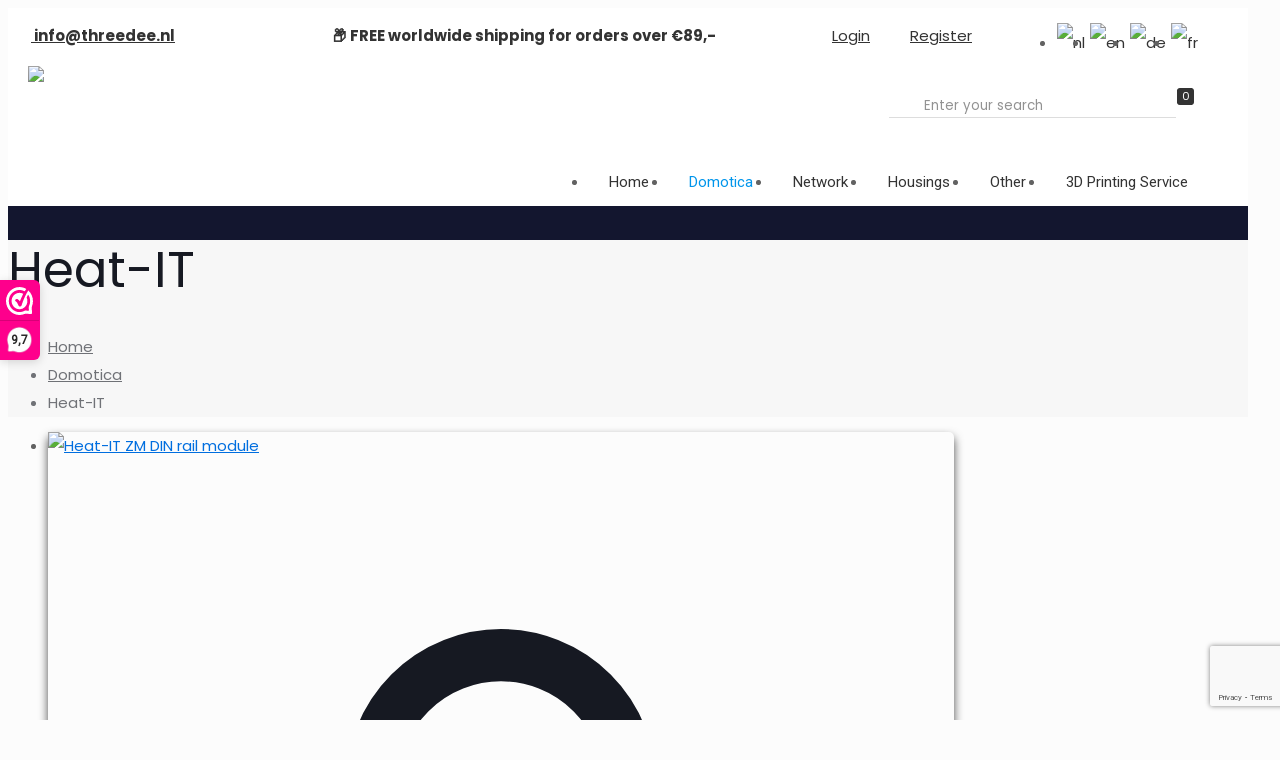

--- FILE ---
content_type: text/html; charset=UTF-8
request_url: https://threedee.nl/product-categorie-en/domotica-en/heat-it-en/?lang=en
body_size: 53373
content:
<!DOCTYPE html>
<html lang="en-US" class="no-js " itemscope itemtype="https://schema.org/WebPage" >

<head>

<meta charset="UTF-8" />
<style type="text/css" id="wpml-ls-inline-styles-additional-css">.wpml-ls-display{display:inline!important}</style>
<meta name='robots' content='index, follow, max-image-preview:large, max-snippet:-1, max-video-preview:-1' />
	<style>img:is([sizes="auto" i], [sizes^="auto," i]) { contain-intrinsic-size: 3000px 1500px }</style>
	
<!-- Google Tag Manager for WordPress by gtm4wp.com -->
<script data-cfasync="false" data-pagespeed-no-defer>
	var gtm4wp_datalayer_name = "dataLayer";
	var dataLayer = dataLayer || [];
	const gtm4wp_use_sku_instead = false;
	const gtm4wp_currency = 'EUR';
	const gtm4wp_product_per_impression = 10;
	const gtm4wp_clear_ecommerce = false;
	const gtm4wp_datalayer_max_timeout = 2000;
</script>
<!-- End Google Tag Manager for WordPress by gtm4wp.com -->
<!-- Google Tag Manager -->
<script>(function(w,d,s,l,i){w[l]=w[l]||[];w[l].push({'gtm.start':
new Date().getTime(),event:'gtm.js'});var f=d.getElementsByTagName(s)[0],
j=d.createElement(s),dl=l!='dataLayer'?'&l='+l:'';j.async=true;j.src=
'https://www.googletagmanager.com/gtm.js?id='+i+dl;f.parentNode.insertBefore(j,f);
})(window,document,'script','dataLayer','GTM-5S4CW76W');</script>
<!-- End Google Tag Manager --><meta name="format-detection" content="telephone=no">
<meta name="viewport" content="width=device-width, initial-scale=1, maximum-scale=1" />
<meta name="theme-color" content="#ffffff" media="(prefers-color-scheme: light)">
<meta name="theme-color" content="#ffffff" media="(prefers-color-scheme: dark)">
<script>window._wca = window._wca || [];</script>

	<!-- This site is optimized with the Yoast SEO plugin v26.3 - https://yoast.com/wordpress/plugins/seo/ -->
	<title>Heat-IT Archieven - ThreeDee - Voor al uw montagebeugels en 3D-Prints</title>
	<link rel="canonical" href="https://threedee.nl/product-categorie-en/domotica-en/heat-it-en/?lang=en" />
	<meta property="og:locale" content="en_US" />
	<meta property="og:type" content="article" />
	<meta property="og:title" content="Heat-IT Archieven - ThreeDee - Voor al uw montagebeugels en 3D-Prints" />
	<meta property="og:url" content="https://threedee.nl/product-categorie-en/domotica-en/heat-it-en/?lang=en" />
	<meta property="og:site_name" content="ThreeDee - Voor al uw montagebeugels en 3D-Prints" />
	<meta name="twitter:card" content="summary_large_image" />
	<script type="application/ld+json" class="yoast-schema-graph">{"@context":"https://schema.org","@graph":[{"@type":"CollectionPage","@id":"https://threedee.nl/product-categorie-en/domotica-en/heat-it-en/?lang=en","url":"https://threedee.nl/product-categorie-en/domotica-en/heat-it-en/?lang=en","name":"Heat-IT Archieven - ThreeDee - Voor al uw montagebeugels en 3D-Prints","isPartOf":{"@id":"https://www.threedee.nl/?lang=en#website"},"primaryImageOfPage":{"@id":"https://threedee.nl/product-categorie-en/domotica-en/heat-it-en/?lang=en#primaryimage"},"image":{"@id":"https://threedee.nl/product-categorie-en/domotica-en/heat-it-en/?lang=en#primaryimage"},"thumbnailUrl":"https://threedee.nl/wp-content/uploads/2022/07/Heatit-ZM-Single-Relay-16A-DIN-montagebeugel-Render-1-Current-View.png","breadcrumb":{"@id":"https://threedee.nl/product-categorie-en/domotica-en/heat-it-en/?lang=en#breadcrumb"},"inLanguage":"en-US"},{"@type":"ImageObject","inLanguage":"en-US","@id":"https://threedee.nl/product-categorie-en/domotica-en/heat-it-en/?lang=en#primaryimage","url":"https://threedee.nl/wp-content/uploads/2022/07/Heatit-ZM-Single-Relay-16A-DIN-montagebeugel-Render-1-Current-View.png","contentUrl":"https://threedee.nl/wp-content/uploads/2022/07/Heatit-ZM-Single-Relay-16A-DIN-montagebeugel-Render-1-Current-View.png","width":1024,"height":768},{"@type":"BreadcrumbList","@id":"https://threedee.nl/product-categorie-en/domotica-en/heat-it-en/?lang=en#breadcrumb","itemListElement":[{"@type":"ListItem","position":1,"name":"Home","item":"https://threedee.nl/?lang=en"},{"@type":"ListItem","position":2,"name":"Domotica","item":"https://threedee.nl/product-categorie-en/domotica-en/?lang=en"},{"@type":"ListItem","position":3,"name":"Heat-IT"}]},{"@type":"WebSite","@id":"https://www.threedee.nl/?lang=en#website","url":"https://www.threedee.nl/?lang=en","name":"ThreeDee - Voor al uw 3D-Prints","description":"","publisher":{"@id":"https://www.threedee.nl/?lang=en#organization"},"potentialAction":[{"@type":"SearchAction","target":{"@type":"EntryPoint","urlTemplate":"https://www.threedee.nl/?lang=en?s={search_term_string}"},"query-input":{"@type":"PropertyValueSpecification","valueRequired":true,"valueName":"search_term_string"}}],"inLanguage":"en-US"},{"@type":"Organization","@id":"https://www.threedee.nl/?lang=en#organization","name":"ThreeDee","url":"https://www.threedee.nl/?lang=en","logo":{"@type":"ImageObject","inLanguage":"en-US","@id":"https://www.threedee.nl/?lang=en#/schema/logo/image/","url":"https://threedee.nl/wp-content/uploads/2021/03/ThreeDeeLogo2-1.png","contentUrl":"https://threedee.nl/wp-content/uploads/2021/03/ThreeDeeLogo2-1.png","width":411,"height":140,"caption":"ThreeDee"},"image":{"@id":"https://www.threedee.nl/?lang=en#/schema/logo/image/"}}]}</script>
	<!-- / Yoast SEO plugin. -->


<link rel='dns-prefetch' href='//stats.wp.com' />
<link rel='dns-prefetch' href='//fonts.googleapis.com' />
<link rel="alternate" type="application/rss+xml" title="ThreeDee - Voor al uw montagebeugels en 3D-Prints &raquo; Feed" href="https://threedee.nl/feed/?lang=en" />
<link rel="alternate" type="application/rss+xml" title="ThreeDee - Voor al uw montagebeugels en 3D-Prints &raquo; Comments Feed" href="https://threedee.nl/comments/feed/?lang=en" />
<link rel="alternate" type="application/rss+xml" title="ThreeDee - Voor al uw montagebeugels en 3D-Prints &raquo; Heat-IT Category Feed" href="https://threedee.nl/product-categorie-en/domotica-en/heat-it-en/?lang=en/feed/" />
<script type="text/javascript">
/* <![CDATA[ */
window._wpemojiSettings = {"baseUrl":"https:\/\/s.w.org\/images\/core\/emoji\/16.0.1\/72x72\/","ext":".png","svgUrl":"https:\/\/s.w.org\/images\/core\/emoji\/16.0.1\/svg\/","svgExt":".svg","source":{"concatemoji":"https:\/\/threedee.nl\/wp-includes\/js\/wp-emoji-release.min.js?ver=6.8.3"}};
/*! This file is auto-generated */
!function(s,n){var o,i,e;function c(e){try{var t={supportTests:e,timestamp:(new Date).valueOf()};sessionStorage.setItem(o,JSON.stringify(t))}catch(e){}}function p(e,t,n){e.clearRect(0,0,e.canvas.width,e.canvas.height),e.fillText(t,0,0);var t=new Uint32Array(e.getImageData(0,0,e.canvas.width,e.canvas.height).data),a=(e.clearRect(0,0,e.canvas.width,e.canvas.height),e.fillText(n,0,0),new Uint32Array(e.getImageData(0,0,e.canvas.width,e.canvas.height).data));return t.every(function(e,t){return e===a[t]})}function u(e,t){e.clearRect(0,0,e.canvas.width,e.canvas.height),e.fillText(t,0,0);for(var n=e.getImageData(16,16,1,1),a=0;a<n.data.length;a++)if(0!==n.data[a])return!1;return!0}function f(e,t,n,a){switch(t){case"flag":return n(e,"\ud83c\udff3\ufe0f\u200d\u26a7\ufe0f","\ud83c\udff3\ufe0f\u200b\u26a7\ufe0f")?!1:!n(e,"\ud83c\udde8\ud83c\uddf6","\ud83c\udde8\u200b\ud83c\uddf6")&&!n(e,"\ud83c\udff4\udb40\udc67\udb40\udc62\udb40\udc65\udb40\udc6e\udb40\udc67\udb40\udc7f","\ud83c\udff4\u200b\udb40\udc67\u200b\udb40\udc62\u200b\udb40\udc65\u200b\udb40\udc6e\u200b\udb40\udc67\u200b\udb40\udc7f");case"emoji":return!a(e,"\ud83e\udedf")}return!1}function g(e,t,n,a){var r="undefined"!=typeof WorkerGlobalScope&&self instanceof WorkerGlobalScope?new OffscreenCanvas(300,150):s.createElement("canvas"),o=r.getContext("2d",{willReadFrequently:!0}),i=(o.textBaseline="top",o.font="600 32px Arial",{});return e.forEach(function(e){i[e]=t(o,e,n,a)}),i}function t(e){var t=s.createElement("script");t.src=e,t.defer=!0,s.head.appendChild(t)}"undefined"!=typeof Promise&&(o="wpEmojiSettingsSupports",i=["flag","emoji"],n.supports={everything:!0,everythingExceptFlag:!0},e=new Promise(function(e){s.addEventListener("DOMContentLoaded",e,{once:!0})}),new Promise(function(t){var n=function(){try{var e=JSON.parse(sessionStorage.getItem(o));if("object"==typeof e&&"number"==typeof e.timestamp&&(new Date).valueOf()<e.timestamp+604800&&"object"==typeof e.supportTests)return e.supportTests}catch(e){}return null}();if(!n){if("undefined"!=typeof Worker&&"undefined"!=typeof OffscreenCanvas&&"undefined"!=typeof URL&&URL.createObjectURL&&"undefined"!=typeof Blob)try{var e="postMessage("+g.toString()+"("+[JSON.stringify(i),f.toString(),p.toString(),u.toString()].join(",")+"));",a=new Blob([e],{type:"text/javascript"}),r=new Worker(URL.createObjectURL(a),{name:"wpTestEmojiSupports"});return void(r.onmessage=function(e){c(n=e.data),r.terminate(),t(n)})}catch(e){}c(n=g(i,f,p,u))}t(n)}).then(function(e){for(var t in e)n.supports[t]=e[t],n.supports.everything=n.supports.everything&&n.supports[t],"flag"!==t&&(n.supports.everythingExceptFlag=n.supports.everythingExceptFlag&&n.supports[t]);n.supports.everythingExceptFlag=n.supports.everythingExceptFlag&&!n.supports.flag,n.DOMReady=!1,n.readyCallback=function(){n.DOMReady=!0}}).then(function(){return e}).then(function(){var e;n.supports.everything||(n.readyCallback(),(e=n.source||{}).concatemoji?t(e.concatemoji):e.wpemoji&&e.twemoji&&(t(e.twemoji),t(e.wpemoji)))}))}((window,document),window._wpemojiSettings);
/* ]]> */
</script>

<style id='wp-emoji-styles-inline-css' type='text/css'>

	img.wp-smiley, img.emoji {
		display: inline !important;
		border: none !important;
		box-shadow: none !important;
		height: 1em !important;
		width: 1em !important;
		margin: 0 0.07em !important;
		vertical-align: -0.1em !important;
		background: none !important;
		padding: 0 !important;
	}
</style>
<link rel='stylesheet' id='wp-block-library-css' href='https://threedee.nl/wp-includes/css/dist/block-library/style.min.css?ver=6.8.3' type='text/css' media='all' />
<style id='classic-theme-styles-inline-css' type='text/css'>
/*! This file is auto-generated */
.wp-block-button__link{color:#fff;background-color:#32373c;border-radius:9999px;box-shadow:none;text-decoration:none;padding:calc(.667em + 2px) calc(1.333em + 2px);font-size:1.125em}.wp-block-file__button{background:#32373c;color:#fff;text-decoration:none}
</style>
<link rel='stylesheet' id='mediaelement-css' href='https://threedee.nl/wp-includes/js/mediaelement/mediaelementplayer-legacy.min.css?ver=4.2.17' type='text/css' media='all' />
<link rel='stylesheet' id='wp-mediaelement-css' href='https://threedee.nl/wp-includes/js/mediaelement/wp-mediaelement.min.css?ver=6.8.3' type='text/css' media='all' />
<style id='jetpack-sharing-buttons-style-inline-css' type='text/css'>
.jetpack-sharing-buttons__services-list{display:flex;flex-direction:row;flex-wrap:wrap;gap:0;list-style-type:none;margin:5px;padding:0}.jetpack-sharing-buttons__services-list.has-small-icon-size{font-size:12px}.jetpack-sharing-buttons__services-list.has-normal-icon-size{font-size:16px}.jetpack-sharing-buttons__services-list.has-large-icon-size{font-size:24px}.jetpack-sharing-buttons__services-list.has-huge-icon-size{font-size:36px}@media print{.jetpack-sharing-buttons__services-list{display:none!important}}.editor-styles-wrapper .wp-block-jetpack-sharing-buttons{gap:0;padding-inline-start:0}ul.jetpack-sharing-buttons__services-list.has-background{padding:1.25em 2.375em}
</style>
<style id='global-styles-inline-css' type='text/css'>
:root{--wp--preset--aspect-ratio--square: 1;--wp--preset--aspect-ratio--4-3: 4/3;--wp--preset--aspect-ratio--3-4: 3/4;--wp--preset--aspect-ratio--3-2: 3/2;--wp--preset--aspect-ratio--2-3: 2/3;--wp--preset--aspect-ratio--16-9: 16/9;--wp--preset--aspect-ratio--9-16: 9/16;--wp--preset--color--black: #000000;--wp--preset--color--cyan-bluish-gray: #abb8c3;--wp--preset--color--white: #ffffff;--wp--preset--color--pale-pink: #f78da7;--wp--preset--color--vivid-red: #cf2e2e;--wp--preset--color--luminous-vivid-orange: #ff6900;--wp--preset--color--luminous-vivid-amber: #fcb900;--wp--preset--color--light-green-cyan: #7bdcb5;--wp--preset--color--vivid-green-cyan: #00d084;--wp--preset--color--pale-cyan-blue: #8ed1fc;--wp--preset--color--vivid-cyan-blue: #0693e3;--wp--preset--color--vivid-purple: #9b51e0;--wp--preset--gradient--vivid-cyan-blue-to-vivid-purple: linear-gradient(135deg,rgba(6,147,227,1) 0%,rgb(155,81,224) 100%);--wp--preset--gradient--light-green-cyan-to-vivid-green-cyan: linear-gradient(135deg,rgb(122,220,180) 0%,rgb(0,208,130) 100%);--wp--preset--gradient--luminous-vivid-amber-to-luminous-vivid-orange: linear-gradient(135deg,rgba(252,185,0,1) 0%,rgba(255,105,0,1) 100%);--wp--preset--gradient--luminous-vivid-orange-to-vivid-red: linear-gradient(135deg,rgba(255,105,0,1) 0%,rgb(207,46,46) 100%);--wp--preset--gradient--very-light-gray-to-cyan-bluish-gray: linear-gradient(135deg,rgb(238,238,238) 0%,rgb(169,184,195) 100%);--wp--preset--gradient--cool-to-warm-spectrum: linear-gradient(135deg,rgb(74,234,220) 0%,rgb(151,120,209) 20%,rgb(207,42,186) 40%,rgb(238,44,130) 60%,rgb(251,105,98) 80%,rgb(254,248,76) 100%);--wp--preset--gradient--blush-light-purple: linear-gradient(135deg,rgb(255,206,236) 0%,rgb(152,150,240) 100%);--wp--preset--gradient--blush-bordeaux: linear-gradient(135deg,rgb(254,205,165) 0%,rgb(254,45,45) 50%,rgb(107,0,62) 100%);--wp--preset--gradient--luminous-dusk: linear-gradient(135deg,rgb(255,203,112) 0%,rgb(199,81,192) 50%,rgb(65,88,208) 100%);--wp--preset--gradient--pale-ocean: linear-gradient(135deg,rgb(255,245,203) 0%,rgb(182,227,212) 50%,rgb(51,167,181) 100%);--wp--preset--gradient--electric-grass: linear-gradient(135deg,rgb(202,248,128) 0%,rgb(113,206,126) 100%);--wp--preset--gradient--midnight: linear-gradient(135deg,rgb(2,3,129) 0%,rgb(40,116,252) 100%);--wp--preset--font-size--small: 13px;--wp--preset--font-size--medium: 20px;--wp--preset--font-size--large: 36px;--wp--preset--font-size--x-large: 42px;--wp--preset--spacing--20: 0.44rem;--wp--preset--spacing--30: 0.67rem;--wp--preset--spacing--40: 1rem;--wp--preset--spacing--50: 1.5rem;--wp--preset--spacing--60: 2.25rem;--wp--preset--spacing--70: 3.38rem;--wp--preset--spacing--80: 5.06rem;--wp--preset--shadow--natural: 6px 6px 9px rgba(0, 0, 0, 0.2);--wp--preset--shadow--deep: 12px 12px 50px rgba(0, 0, 0, 0.4);--wp--preset--shadow--sharp: 6px 6px 0px rgba(0, 0, 0, 0.2);--wp--preset--shadow--outlined: 6px 6px 0px -3px rgba(255, 255, 255, 1), 6px 6px rgba(0, 0, 0, 1);--wp--preset--shadow--crisp: 6px 6px 0px rgba(0, 0, 0, 1);}:where(.is-layout-flex){gap: 0.5em;}:where(.is-layout-grid){gap: 0.5em;}body .is-layout-flex{display: flex;}.is-layout-flex{flex-wrap: wrap;align-items: center;}.is-layout-flex > :is(*, div){margin: 0;}body .is-layout-grid{display: grid;}.is-layout-grid > :is(*, div){margin: 0;}:where(.wp-block-columns.is-layout-flex){gap: 2em;}:where(.wp-block-columns.is-layout-grid){gap: 2em;}:where(.wp-block-post-template.is-layout-flex){gap: 1.25em;}:where(.wp-block-post-template.is-layout-grid){gap: 1.25em;}.has-black-color{color: var(--wp--preset--color--black) !important;}.has-cyan-bluish-gray-color{color: var(--wp--preset--color--cyan-bluish-gray) !important;}.has-white-color{color: var(--wp--preset--color--white) !important;}.has-pale-pink-color{color: var(--wp--preset--color--pale-pink) !important;}.has-vivid-red-color{color: var(--wp--preset--color--vivid-red) !important;}.has-luminous-vivid-orange-color{color: var(--wp--preset--color--luminous-vivid-orange) !important;}.has-luminous-vivid-amber-color{color: var(--wp--preset--color--luminous-vivid-amber) !important;}.has-light-green-cyan-color{color: var(--wp--preset--color--light-green-cyan) !important;}.has-vivid-green-cyan-color{color: var(--wp--preset--color--vivid-green-cyan) !important;}.has-pale-cyan-blue-color{color: var(--wp--preset--color--pale-cyan-blue) !important;}.has-vivid-cyan-blue-color{color: var(--wp--preset--color--vivid-cyan-blue) !important;}.has-vivid-purple-color{color: var(--wp--preset--color--vivid-purple) !important;}.has-black-background-color{background-color: var(--wp--preset--color--black) !important;}.has-cyan-bluish-gray-background-color{background-color: var(--wp--preset--color--cyan-bluish-gray) !important;}.has-white-background-color{background-color: var(--wp--preset--color--white) !important;}.has-pale-pink-background-color{background-color: var(--wp--preset--color--pale-pink) !important;}.has-vivid-red-background-color{background-color: var(--wp--preset--color--vivid-red) !important;}.has-luminous-vivid-orange-background-color{background-color: var(--wp--preset--color--luminous-vivid-orange) !important;}.has-luminous-vivid-amber-background-color{background-color: var(--wp--preset--color--luminous-vivid-amber) !important;}.has-light-green-cyan-background-color{background-color: var(--wp--preset--color--light-green-cyan) !important;}.has-vivid-green-cyan-background-color{background-color: var(--wp--preset--color--vivid-green-cyan) !important;}.has-pale-cyan-blue-background-color{background-color: var(--wp--preset--color--pale-cyan-blue) !important;}.has-vivid-cyan-blue-background-color{background-color: var(--wp--preset--color--vivid-cyan-blue) !important;}.has-vivid-purple-background-color{background-color: var(--wp--preset--color--vivid-purple) !important;}.has-black-border-color{border-color: var(--wp--preset--color--black) !important;}.has-cyan-bluish-gray-border-color{border-color: var(--wp--preset--color--cyan-bluish-gray) !important;}.has-white-border-color{border-color: var(--wp--preset--color--white) !important;}.has-pale-pink-border-color{border-color: var(--wp--preset--color--pale-pink) !important;}.has-vivid-red-border-color{border-color: var(--wp--preset--color--vivid-red) !important;}.has-luminous-vivid-orange-border-color{border-color: var(--wp--preset--color--luminous-vivid-orange) !important;}.has-luminous-vivid-amber-border-color{border-color: var(--wp--preset--color--luminous-vivid-amber) !important;}.has-light-green-cyan-border-color{border-color: var(--wp--preset--color--light-green-cyan) !important;}.has-vivid-green-cyan-border-color{border-color: var(--wp--preset--color--vivid-green-cyan) !important;}.has-pale-cyan-blue-border-color{border-color: var(--wp--preset--color--pale-cyan-blue) !important;}.has-vivid-cyan-blue-border-color{border-color: var(--wp--preset--color--vivid-cyan-blue) !important;}.has-vivid-purple-border-color{border-color: var(--wp--preset--color--vivid-purple) !important;}.has-vivid-cyan-blue-to-vivid-purple-gradient-background{background: var(--wp--preset--gradient--vivid-cyan-blue-to-vivid-purple) !important;}.has-light-green-cyan-to-vivid-green-cyan-gradient-background{background: var(--wp--preset--gradient--light-green-cyan-to-vivid-green-cyan) !important;}.has-luminous-vivid-amber-to-luminous-vivid-orange-gradient-background{background: var(--wp--preset--gradient--luminous-vivid-amber-to-luminous-vivid-orange) !important;}.has-luminous-vivid-orange-to-vivid-red-gradient-background{background: var(--wp--preset--gradient--luminous-vivid-orange-to-vivid-red) !important;}.has-very-light-gray-to-cyan-bluish-gray-gradient-background{background: var(--wp--preset--gradient--very-light-gray-to-cyan-bluish-gray) !important;}.has-cool-to-warm-spectrum-gradient-background{background: var(--wp--preset--gradient--cool-to-warm-spectrum) !important;}.has-blush-light-purple-gradient-background{background: var(--wp--preset--gradient--blush-light-purple) !important;}.has-blush-bordeaux-gradient-background{background: var(--wp--preset--gradient--blush-bordeaux) !important;}.has-luminous-dusk-gradient-background{background: var(--wp--preset--gradient--luminous-dusk) !important;}.has-pale-ocean-gradient-background{background: var(--wp--preset--gradient--pale-ocean) !important;}.has-electric-grass-gradient-background{background: var(--wp--preset--gradient--electric-grass) !important;}.has-midnight-gradient-background{background: var(--wp--preset--gradient--midnight) !important;}.has-small-font-size{font-size: var(--wp--preset--font-size--small) !important;}.has-medium-font-size{font-size: var(--wp--preset--font-size--medium) !important;}.has-large-font-size{font-size: var(--wp--preset--font-size--large) !important;}.has-x-large-font-size{font-size: var(--wp--preset--font-size--x-large) !important;}
:where(.wp-block-post-template.is-layout-flex){gap: 1.25em;}:where(.wp-block-post-template.is-layout-grid){gap: 1.25em;}
:where(.wp-block-columns.is-layout-flex){gap: 2em;}:where(.wp-block-columns.is-layout-grid){gap: 2em;}
:root :where(.wp-block-pullquote){font-size: 1.5em;line-height: 1.6;}
</style>
<link rel='stylesheet' id='3dprint-frontend-global.css-css' href='https://threedee.nl/wp-content/plugins/3dprint/includes/css/3dprint-frontend-global.css?ver=4.2.4' type='text/css' media='all' />
<link rel='stylesheet' id='3dprint-frontend.css-css' href='https://threedee.nl/wp-content/plugins/3dprint/includes/css/3dprint-frontend.css?ver=4.2.4' type='text/css' media='all' />
<style id='3dprint-frontend.css-inline-css' type='text/css'>

			.progress-button[data-perspective] .content { 
			 	background: #1d9650;
			}

			.progress-button .progress { 
				background: #148544; 
			}

			.progress-button .progress-inner { 
				background: #0e7138; 
			}
			.progress-button[data-style='rotate-angle-bottom'] .progress {
				box-shadow: 0 -1px 0 #0e7138;
			}
			.progress-button {
				color: #fff;
			}
			.progress-button .content::before,
			.progress-button .content::after  {
				color: #fff;
			}
			.p3d-btn-primary {
			 	background: #1d9650;
				color: #fff;
			}
			.p3d-badge-primary {
			 	background: #1d9650;
				color: #fff;
			}
			.p3d-postprocessing .select2-results__option[aria-selected=true]:before {
			 	background-color: #1d9650;
			}
			.select2-results__option[aria-disabled=true] {
				display:none;
			}

			@media only screen and (max-width: 768px) {
				.plupload_filelist li.plupload_delete > div.plupload_file_name:before {
					content: "Filename:";
				}
				.plupload_filelist li.plupload_delete > div.plupload_file_price:before {
					content: "Price:";
				}
				.plupload_filelist li.plupload_delete > div.plupload_file_qty:before {
					content: "QTY:";
				}
				.plupload_filelist li.plupload_delete > div.plupload_file_action:before {
					content: "Action:";
				}
				.plupload_filelist li.plupload_delete > div.plupload_file_status:before {
					content: "Status:";
				}
				.plupload_filelist li.plupload_delete > div.plupload_file_size:before {
					content: "Size:";
				}
			}
		

				.product.has-default-attributes.has-children > .images {
					opacity:1 !important;
				}
				@media screen and (max-width: 400px) {
				   .product.has-default-attributes.has-children > .images { 
				    float: none;
				    margin-right:0;
				    width:auto;
				    border:0;
				    border-bottom:2px solid #000;    
				  }
				}
				@media screen and (max-width:800px){
					.product.has-default-attributes.has-children > .images  {
						width: auto !important;
					}

				}
			
</style>
<link rel='stylesheet' id='component.css-css' href='https://threedee.nl/wp-content/plugins/3dprint/includes/ext/ProgressButtonStyles/css/component.css?ver=4.2.4' type='text/css' media='all' />
<link rel='stylesheet' id='nouislider.min.css-css' href='https://threedee.nl/wp-content/plugins/3dprint/includes/ext/noUiSlider/nouislider.min.css?ver=4.2.4' type='text/css' media='all' />
<link rel='stylesheet' id='bxslider.css-css' href='https://threedee.nl/wp-content/plugins/3dprint/includes/ext/bxslider/css/jquery.bxslider.css?ver=4.2.4' type='text/css' media='all' />
<link rel='stylesheet' id='easyaspie-main.css-css' href='https://threedee.nl/wp-content/plugins/3dprint/includes/ext/easyaspie/assets/css/main.css?ver=4.2.4' type='text/css' media='all' />
<link rel='stylesheet' id='p3d-extruder-css-css' href='https://threedee.nl/wp-content/plugins/3dprint/includes/ext/mb.extruder/mbExtruder.css?ver=4.2.4' type='text/css' media='all' />
<link rel='stylesheet' id='jquery.plupload.queue.css-css' href='https://threedee.nl/wp-content/plugins/3dprint/includes/ext/plupload/jquery.plupload.queue/css/jquery.plupload.queue.css?ver=4.2.4' type='text/css' media='all' />
<link rel='stylesheet' id='magnify.css-css' href='https://threedee.nl/wp-content/plugins/3dprint/includes/ext/magnify/css/magnify.css?ver=4.2.4' type='text/css' media='all' />
<link rel='stylesheet' id='stellarnav.css-css' href='https://threedee.nl/wp-content/plugins/3dprint/includes/ext/stellarnav/css/stellarnav.css?ver=4.2.4' type='text/css' media='all' />
<link rel='stylesheet' id='prettyPhoto.css-css' href='https://threedee.nl/wp-content/plugins/3dprint/includes/ext/prettyPhoto/css/prettyPhoto.css?ver=4.2.4' type='text/css' media='all' />
<link rel='stylesheet' id='tippy-light.css-css' href='https://threedee.nl/wp-content/plugins/3dprint/includes/ext/tippy/tippy-light.css?ver=4.2.4' type='text/css' media='all' />
<link rel='stylesheet' id='GLS_style-css' href='//threedee.nl/wp-content/plugins/GLS-for-woocommerce/assets/css/GLS.css?ver=6.8.3' type='text/css' media='all' />
<link rel='stylesheet' id='checkout_style-css' href='//threedee.nl/wp-content/plugins/GLS-for-woocommerce/assets/css/checkout.css?ver=6.8.3' type='text/css' media='all' />
<link rel='stylesheet' id='contact-form-7-css' href='https://threedee.nl/wp-content/plugins/contact-form-7/includes/css/styles.css?ver=6.1.3' type='text/css' media='all' />
<link rel='stylesheet' id='select2-css' href='https://threedee.nl/wp-content/plugins/woocommerce/assets/css/select2.css?ver=10.4.3' type='text/css' media='all' />
<link rel='stylesheet' id='woocommerce-layout-css' href='https://threedee.nl/wp-content/plugins/woocommerce/assets/css/woocommerce-layout.css?ver=10.4.3' type='text/css' media='all' />
<style id='woocommerce-layout-inline-css' type='text/css'>

	.infinite-scroll .woocommerce-pagination {
		display: none;
	}
</style>
<link rel='stylesheet' id='woocommerce-smallscreen-css' href='https://threedee.nl/wp-content/plugins/woocommerce/assets/css/woocommerce-smallscreen.css?ver=10.4.3' type='text/css' media='only screen and (max-width: 768px)' />
<link rel='stylesheet' id='woocommerce-general-css' href='https://threedee.nl/wp-content/plugins/woocommerce/assets/css/woocommerce.css?ver=10.4.3' type='text/css' media='all' />
<style id='woocommerce-inline-inline-css' type='text/css'>
.woocommerce form .form-row .required { visibility: visible; }
</style>
<link rel='stylesheet' id='mfn-be-css' href='https://threedee.nl/wp-content/themes/betheme/css/be.min.css?ver=28.1.8' type='text/css' media='all' />
<link rel='stylesheet' id='mfn-responsive-css' href='https://threedee.nl/wp-content/themes/betheme/css/responsive.min.css?ver=28.1.8' type='text/css' media='all' />
<link rel='stylesheet' id='mfn-fonts-css' href='https://fonts.googleapis.com/css?family=Poppins%3A1%2C300%2C400%2C400italic%2C500%2C600%2C700%2C700italic&#038;display=swap&#038;ver=6.8.3' type='text/css' media='all' />
<link rel='stylesheet' id='mfn-woo-css' href='https://threedee.nl/wp-content/themes/betheme/css/woocommerce.min.css?ver=28.1.8' type='text/css' media='all' />
<link rel='stylesheet' id='mollie-applepaydirect-css' href='https://threedee.nl/wp-content/plugins/mollie-payments-for-woocommerce/public/css/mollie-applepaydirect.min.css?ver=1763270537' type='text/css' media='screen' />
<link rel='stylesheet' id='postnl-fe-checkout-css' href='https://threedee.nl/wp-content/plugins/woo-postnl/assets/css/fe-checkout.css?ver=5.8.1' type='text/css' media='all' />
<link rel='stylesheet' id='mfn-hb-css' href='https://threedee.nl/wp-content/plugins/mfn-header-builder/functions/assets/style.css?ver=6.8.3' type='text/css' media='all' />
<style id='mfn-hb-inline-css' type='text/css'>
.mhb-view.desktop{background-color:#ffffff}.mhb-view.desktop .action-bar{background-color:rgba(84,84,84,0)}.mhb-view.desktop .action-bar .mhb-row-wrapper{min-height:20px}.mhb-view.desktop .action-bar .overflow.mhb-item-inner{height:20px}.mhb-view.desktop .action-bar .mhb-menu .menu > li > a > span{line-height:0px}.mhb-view.desktop .action-bar .mhb-image img{max-height:20px}.mhb-view.desktop .first-row{background-color:rgba(255,255,255,0)}.mhb-view.desktop .first-row .mhb-row-wrapper{min-height:80px}.mhb-view.desktop .first-row .overflow.mhb-item-inner{height:80px}.mhb-view.desktop .first-row .mhb-menu .menu > li > a > span{line-height:60px}.mhb-view.desktop .first-row .mhb-image img{max-height:80px}.mhb-view.desktop .second-row{background-color:rgba(255,255,255,0)}.mhb-view.desktop .second-row .mhb-row-wrapper{min-height:15px}.mhb-view.desktop .second-row .overflow.mhb-item-inner{height:15px}.mhb-view.desktop .second-row .mhb-menu .menu > li > a > span{line-height:-5px}.mhb-view.desktop .second-row .mhb-image img{max-height:15px}.mhb-view.desktop.sticky{background-color:#ffffff}.mhb-view.desktop.sticky .first-row{background-color:rgba(255,255,255,0)}.mhb-view.desktop.sticky .first-row .mhb-row-wrapper{min-height:80px}.mhb-view.desktop.sticky .first-row .overflow.mhb-item-inner{height:80px}.mhb-view.desktop.sticky .first-row .mhb-menu .menu > li > a > span{line-height:60px}.mhb-view.desktop.sticky .first-row .mhb-image img{max-height:80px}.mhb-view.desktop.sticky .second-row{background-color:rgba(255,255,255,0)}.mhb-view.desktop.sticky .second-row .mhb-row-wrapper{min-height:15px}.mhb-view.desktop.sticky .second-row .overflow.mhb-item-inner{height:15px}.mhb-view.desktop.sticky .second-row .mhb-menu .menu > li > a > span{line-height:-5px}.mhb-view.desktop.sticky .second-row .mhb-image img{max-height:15px}.mhb-view.tablet{background-color:#ffffff}.mhb-view.tablet .action-bar{background-color:rgba(255,255,255,0)}.mhb-view.tablet .action-bar .mhb-row-wrapper{min-height:20px}.mhb-view.tablet .action-bar .overflow.mhb-item-inner{height:20px}.mhb-view.tablet .action-bar .mhb-menu .menu > li > a > span{line-height:0px}.mhb-view.tablet .action-bar .mhb-image img{max-height:20px}.mhb-view.tablet .first-row{background-color:rgba(255,255,255,0)}.mhb-view.tablet .first-row .mhb-row-wrapper{min-height:80px}.mhb-view.tablet .first-row .overflow.mhb-item-inner{height:80px}.mhb-view.tablet .first-row .mhb-menu .menu > li > a > span{line-height:60px}.mhb-view.tablet .first-row .mhb-image img{max-height:80px}.mhb-view.tablet .second-row{background-color:rgba(255,255,255,0)}.mhb-view.tablet .second-row .mhb-row-wrapper{min-height:15px}.mhb-view.tablet .second-row .overflow.mhb-item-inner{height:15px}.mhb-view.tablet .second-row .mhb-menu .menu > li > a > span{line-height:-5px}.mhb-view.tablet .second-row .mhb-image img{max-height:15px}.mhb-view.mobile{background-color:#ffffff}.mhb-view.mobile .action-bar{background-color:rgba(255,255,255,0)}.mhb-view.mobile .action-bar .mhb-row-wrapper{min-height:20px}.mhb-view.mobile .action-bar .overflow.mhb-item-inner{height:20px}.mhb-view.mobile .action-bar .mhb-menu .menu > li > a > span{line-height:0px}.mhb-view.mobile .action-bar .mhb-image img{max-height:20px}.mhb-view.mobile .first-row{background-color:rgba(255,255,255,0)}.mhb-view.mobile .first-row .mhb-row-wrapper{min-height:80px}.mhb-view.mobile .first-row .overflow.mhb-item-inner{height:80px}.mhb-view.mobile .first-row .mhb-menu .menu > li > a > span{line-height:60px}.mhb-view.mobile .first-row .mhb-image img{max-height:80px}.mhb-view.mobile .second-row{background-color:rgba(255,255,255,0)}.mhb-view.mobile .second-row .mhb-row-wrapper{min-height:15px}.mhb-view.mobile .second-row .overflow.mhb-item-inner{height:15px}.mhb-view.mobile .second-row .mhb-menu .menu > li > a > span{line-height:-5px}.mhb-view.mobile .second-row .mhb-image img{max-height:15px}.mhb-custom-Jyj8hoJOy {color:#333333}.mhb-custom-Jyj8hoJOy a{color:#333333}.mhb-custom-Jyj8hoJOy a:hover{color:#007cc3}.mhb-custom-eZAGxFWNZ {color:#333333}.mhb-custom-eZAGxFWNZ a{color:#0095eb}.mhb-custom-eZAGxFWNZ a:hover{color:#007cc3}.mhb-custom-gR-evTyXO {color:#333333}.mhb-custom-gR-evTyXO a{color:#0095eb}.mhb-custom-gR-evTyXO a:hover{color:#007cc3}.mhb-custom-978mLa6M4 {color:#333333}.mhb-custom-978mLa6M4 a{color:#333333}.mhb-custom-978mLa6M4 a:hover{color:#007cc3}.mhb-custom-1CYcWhUGi {color:#333333}.mhb-custom-1CYcWhUGi a{color:#333333}.mhb-custom-1CYcWhUGi a:hover{color:#007cc3}.mhb-custom-twpl1iflI a,.mhb-custom-twpl1iflI .search form i{color:#333333}.mhb-custom-twpl1iflI a:hover{color:#0095eb}.mhb-custom-fWHBhYkdu a,.mhb-custom-fWHBhYkdu .search form i{color:#333333}.mhb-custom-fWHBhYkdu a:hover{color:#0095eb}.mhb-custom-ryciXcazQ .menu > li > a{color:#333333}.mhb-custom-ryciXcazQ .menu > li.current-menu-item > a, .mhb-custom-ryciXcazQ .menu > li.current-menu-ancestor > a, .mhb-custom-ryciXcazQ .menu > li.current-page-item > a, .mhb-custom-ryciXcazQ .menu > li.current-page-ancestor > a{color:#0095eb}.mhb-custom-ryciXcazQ .menu > li > a:hover{color:#0095eb}.mhb-custom-ryciXcazQ .menu li ul{background-color:#f2f2f2}.mhb-custom-ryciXcazQ .menu li ul li a{color:#333333}.mhb-custom-ryciXcazQ .menu li ul li.current-menu-item > a, .mhb-custom-ryciXcazQ .menu li ul li.current-menu-ancestor > a, .mhb-custom-ryciXcazQ .menu li ul li.current-page-item > a, .mhb-custom-ryciXcazQ .menu li ul li.current-page-ancestor > a{color:#0095eb}.mhb-custom-ryciXcazQ .menu li ul li a:hover{color:#0095eb}.mhb-custom-ryciXcazQ .menu > li > a{font-weight:400}.mhb-custom-ryciXcazQ .menu > li > a{font-family:"Roboto"}.mhb-custom-ryciXcazQ .menu > li > a{font-size:15px}.mhb-custom-w7O4UF3KJm a,.mhb-custom-w7O4UF3KJm .search form i{color:#333333}.mhb-custom-w7O4UF3KJm a:hover{color:#0095eb}.mhb-custom-hDLiUlAof9 .menu > li > a{color:#333333}.mhb-custom-hDLiUlAof9 .menu > li.current-menu-item > a, .mhb-custom-hDLiUlAof9 .menu > li.current-menu-ancestor > a, .mhb-custom-hDLiUlAof9 .menu > li.current-page-item > a, .mhb-custom-hDLiUlAof9 .menu > li.current-page-ancestor > a{color:#0095eb}.mhb-custom-hDLiUlAof9 .menu > li > a:hover{color:#0095eb}.mhb-custom-hDLiUlAof9 .menu li ul{background-color:#f2f2f2}.mhb-custom-hDLiUlAof9 .menu li ul li a{color:#333333}.mhb-custom-hDLiUlAof9 .menu li ul li.current-menu-item > a, .mhb-custom-hDLiUlAof9 .menu li ul li.current-menu-ancestor > a, .mhb-custom-hDLiUlAof9 .menu li ul li.current-page-item > a, .mhb-custom-hDLiUlAof9 .menu li ul li.current-page-ancestor > a{color:#0095eb}.mhb-custom-hDLiUlAof9 .menu li ul li a:hover{color:#0095eb}.mhb-custom-hDLiUlAof9 .menu > li > a{font-weight:400}.mhb-custom-hDLiUlAof9 .menu > li > a{font-family:"Roboto"}.mhb-custom-hDLiUlAof9 .menu > li > a{font-size:15px}.mhb-custom-qKBNEJyMr {color:#333333}.mhb-custom-qKBNEJyMr a{color:#333333}.mhb-custom-qKBNEJyMr a:hover{color:#007cc3}.mhb-custom-6AQEbBDCr {color:#333333}.mhb-custom-6AQEbBDCr a{color:#0095eb}.mhb-custom-6AQEbBDCr a:hover{color:#007cc3}.mhb-custom-NN9l4fbJfv {color:#333333}.mhb-custom-NN9l4fbJfv a{color:#333333}.mhb-custom-NN9l4fbJfv a:hover{color:#007cc3}.mhb-custom-aJQAlDngG2 {color:#333333}.mhb-custom-aJQAlDngG2 a{color:#333333}.mhb-custom-aJQAlDngG2 a:hover{color:#007cc3}.mhb-custom-nyhqi51rXS a,.mhb-custom-nyhqi51rXS .search form i{color:#333333}.mhb-custom-nyhqi51rXS a:hover{color:#0095eb}.mhb-custom-ssNqW_pEWB a,.mhb-custom-ssNqW_pEWB .search form i{color:#333333}.mhb-custom-ssNqW_pEWB a:hover{color:#0095eb}.mhb-custom-muf5Z7pusc .menu > li > a{color:#333333}.mhb-custom-muf5Z7pusc .menu > li.current-menu-item > a, .mhb-custom-muf5Z7pusc .menu > li.current-menu-ancestor > a, .mhb-custom-muf5Z7pusc .menu > li.current-page-item > a, .mhb-custom-muf5Z7pusc .menu > li.current-page-ancestor > a{color:#0095eb}.mhb-custom-muf5Z7pusc .menu > li > a:hover{color:#0095eb}.mhb-custom-muf5Z7pusc .menu li ul{background-color:#f2f2f2}.mhb-custom-muf5Z7pusc .menu li ul li a{color:#333333}.mhb-custom-muf5Z7pusc .menu li ul li.current-menu-item > a, .mhb-custom-muf5Z7pusc .menu li ul li.current-menu-ancestor > a, .mhb-custom-muf5Z7pusc .menu li ul li.current-page-item > a, .mhb-custom-muf5Z7pusc .menu li ul li.current-page-ancestor > a{color:#0095eb}.mhb-custom-muf5Z7pusc .menu li ul li a:hover{color:#0095eb}.mhb-custom-muf5Z7pusc .menu > li > a{font-weight:400}.mhb-custom-muf5Z7pusc .menu > li > a{font-family:"Roboto"}.mhb-custom-muf5Z7pusc .menu > li > a{font-size:15px}.mhb-custom-TndenOi9L {color:#333333}.mhb-custom-TndenOi9L a{color:#0095eb}.mhb-custom-TndenOi9L a:hover{color:#007cc3}.mhb-custom-5FwWkaTtlq a,.mhb-custom-5FwWkaTtlq .search form i{color:#333333}.mhb-custom-5FwWkaTtlq a:hover{color:#0095eb}.mhb-custom-e3orEe_DX .menu > li > a{color:#333333}.mhb-custom-e3orEe_DX .menu > li.current-menu-item > a, .mhb-custom-e3orEe_DX .menu > li.current-menu-ancestor > a, .mhb-custom-e3orEe_DX .menu > li.current-page-item > a, .mhb-custom-e3orEe_DX .menu > li.current-page-ancestor > a{color:#0095eb}.mhb-custom-e3orEe_DX .menu > li > a:hover{color:#0095eb}.mhb-custom-e3orEe_DX .menu li ul{background-color:#F2F2F2}.mhb-custom-e3orEe_DX .menu li ul li a{color:#333333}.mhb-custom-e3orEe_DX .menu li ul li.current-menu-item > a, .mhb-custom-e3orEe_DX .menu li ul li.current-menu-ancestor > a, .mhb-custom-e3orEe_DX .menu li ul li.current-page-item > a, .mhb-custom-e3orEe_DX .menu li ul li.current-page-ancestor > a{color:#0095eb}.mhb-custom-e3orEe_DX .menu li ul li a:hover{color:#0095eb}.mhb-custom-e3orEe_DX .menu > li > a{font-weight:400}.mhb-custom-e3orEe_DX .menu > li > a{font-family:"Roboto"}.mhb-custom-e3orEe_DX .menu > li > a{font-size:15px}
</style>
<link rel='stylesheet' id='mfn-hb-Roboto-400-css' href='https://fonts.googleapis.com/css?family=Roboto%3A400%2C400&#038;ver=6.8.3' type='text/css' media='all' />
<link rel='stylesheet' id='mfn-static-css' href='https://threedee.nl/wp-content/uploads/betheme/css/static.css?ver=28.1.8' type='text/css' media='all' />
<style id='mfn-dynamic-inline-css' type='text/css'>
form input.display-none{display:none!important}
/* Local Page Style 14998 */

</style>
<script>(function(url,id){var script=document.createElement('script');script.async=true;script.src='https://'+url+'/sidebar.js?id='+id+'&c='+cachebuster(10,id);var ref=document.getElementsByTagName('script')[0];ref.parentNode.insertBefore(script,ref);function cachebuster(refreshMinutes,id){var now=Date.now();var interval=refreshMinutes*60e3;var shift=(Math.sin(id)||0)*interval;return Math.floor((now+shift)/interval);}})("dashboard.webwinkelkeur.nl",1217365);</script><script type="text/javascript" src="https://threedee.nl/wp-includes/js/jquery/jquery.min.js?ver=3.7.1" id="jquery-core-js"></script>
<script type="text/javascript" src="https://threedee.nl/wp-includes/js/jquery/jquery-migrate.min.js?ver=3.4.1" id="jquery-migrate-js"></script>
<script type="text/javascript" id="jquery-js-after">
/* <![CDATA[ */
if (typeof (window.wpfReadyList) == "undefined") {
			var v = jQuery.fn.jquery;
			if (v && parseInt(v) >= 3 && window.self === window.top) {
				var readyList=[];
				window.originalReadyMethod = jQuery.fn.ready;
				jQuery.fn.ready = function(){
					if(arguments.length && arguments.length > 0 && typeof arguments[0] === "function") {
						readyList.push({"c": this, "a": arguments});
					}
					return window.originalReadyMethod.apply( this, arguments );
				};
				window.wpfReadyList = readyList;
			}}
/* ]]> */
</script>
<script type="text/javascript" src="https://threedee.nl/wp-includes/js/dist/hooks.min.js?ver=4d63a3d491d11ffd8ac6" id="wp-hooks-js"></script>
<script type="text/javascript" id="wpml-cookie-js-extra">
/* <![CDATA[ */
var wpml_cookies = {"wp-wpml_current_language":{"value":"en","expires":1,"path":"\/"}};
var wpml_cookies = {"wp-wpml_current_language":{"value":"en","expires":1,"path":"\/"}};
/* ]]> */
</script>
<script type="text/javascript" src="https://threedee.nl/wp-content/plugins/sitepress-multilingual-cms/res/js/cookies/language-cookie.js?ver=485900" id="wpml-cookie-js" defer="defer" data-wp-strategy="defer"></script>
<script type="text/javascript" src="https://threedee.nl/wp-content/plugins/3dprint/includes/ext/tippy/popper.js?ver=4.2.4" id="popper.js-js"></script>
<script type="text/javascript" src="https://threedee.nl/wp-content/plugins/3dprint/includes/ext/tippy/tippy.min.js?ver=4.2.4" id="tippy.js-js"></script>
<script type="text/javascript" src="https://threedee.nl/wp-content/plugins/3dprint/includes/ext/ProgressButtonStyles/js/modernizr.custom.js?ver=4.2.4" id="modernizr.custom.js-js"></script>
<script type="text/javascript" src="https://threedee.nl/wp-content/plugins/3dprint/includes/ext/bxslider/js/jquery.bxslider.js?ver=4.2.4" id="jquery.bxslider.js-js"></script>
<script type="text/javascript" src="https://threedee.nl/wp-content/plugins/3dprint/includes/ext/sticky-element/jquery.stickyelement.js?ver=4.2.4" id="jquery.stickyelement.js-js"></script>
<script type="text/javascript" src="https://threedee.nl/wp-content/plugins/3dprint/includes/ext/steps/jquery.accordion-wizard.js?ver=4.2.4" id="jquery.accordion-wizard.js-js"></script>
<script type="text/javascript" src="https://threedee.nl/wp-content/plugins/3dprint/includes/ext/dxf-parser/dxf-parser.js?ver=4.2.4" id="dxf-parser.js-js"></script>
<script type="text/javascript" src="https://threedee.nl/wp-content/plugins/3dprint/includes/ext/threejs/three.min.js?ver=4.2.4" id="p3d-threejs-js"></script>
<script type="text/javascript" src="https://threedee.nl/wp-content/plugins/3dprint/includes/ext/threejs/js/Detector.js?ver=4.2.4" id="p3d-threejs-detector-js"></script>
<script type="text/javascript" src="https://threedee.nl/wp-content/plugins/3dprint/includes/ext/threejs/js/Mirror.js?ver=4.2.4" id="p3d-threejs-mirror-js"></script>
<script type="text/javascript" src="https://threedee.nl/wp-content/plugins/3dprint/includes/ext/threejs/js/objects/Reflector.js?ver=4.2.4" id="p3d-threejs-reflector-js"></script>
<script type="text/javascript" src="https://threedee.nl/wp-content/plugins/3dprint/includes/ext/threejs/js/controls/OrbitControls.js?ver=4.2.4" id="p3d-threejs-controls-js"></script>
<script type="text/javascript" src="https://threedee.nl/wp-content/plugins/3dprint/includes/ext/threejs/js/renderers/CanvasRenderer.js?ver=4.2.4" id="p3d-threejs-canvas-renderer-js"></script>
<script type="text/javascript" src="https://threedee.nl/wp-content/plugins/3dprint/includes/ext/threejs/js/renderers/Projector.js?ver=4.2.4" id="p3d-threejs-projector-renderer-js"></script>
<script type="text/javascript" src="https://threedee.nl/wp-content/plugins/3dprint/includes/ext/threejs/js/loaders/STLLoader.js?ver=4.2.4" id="p3d-threejs-stl-loader-js"></script>
<script type="text/javascript" src="https://threedee.nl/wp-content/plugins/3dprint/includes/ext/threejs/js/loaders/OBJLoader.js?ver=4.2.4" id="p3d-threejs-obj-loader-js"></script>
<script type="text/javascript" src="https://threedee.nl/wp-content/plugins/3dprint/includes/ext/threejs/js/loaders/MTLLoader.js?ver=4.2.4" id="p3d-threejs-mtl-loader-js"></script>
<script type="text/javascript" src="https://threedee.nl/wp-content/plugins/3dprint/includes/ext/threejs/js/loaders/DXFLoader.js?ver=4.2.4" id="p3d-threejs-dxf-loader-js"></script>
<script type="text/javascript" src="https://threedee.nl/wp-content/plugins/3dprint/includes/ext/dxf-parser/three-dxf.js?ver=4.2.4" id="three-dxf.js-js"></script>
<script type="text/javascript" src="https://threedee.nl/wp-content/plugins/3dprint/includes/ext/threex/threex.dilategeometry.js?ver=4.2.4" id="p3d-threex-dilategeometry-js"></script>
<script type="text/javascript" src="https://threedee.nl/wp-content/plugins/3dprint/includes/ext/threex/threex.atmospherematerial.js?ver=4.2.4" id="p3d-threex-atmospherematerial-js"></script>
<script type="text/javascript" src="https://threedee.nl/wp-content/plugins/3dprint/includes/ext/threex/threex.geometricglowmesh.js?ver=4.2.4" id="p3d-threex-geometricglowmesh-js"></script>
<script type="text/javascript" src="https://threedee.nl/wp-content/plugins/3dprint/includes/ext/mb.extruder/jquery.hoverIntent.min.js?ver=4.2.4" id="p3d-extruder-hoverintent-js"></script>
<script type="text/javascript" src="https://threedee.nl/wp-content/plugins/3dprint/includes/ext/mb.extruder/jquery.mb.flipText.js?ver=4.2.4" id="p3d-extruder-fliptext-js"></script>
<script type="text/javascript" src="https://threedee.nl/wp-content/plugins/3dprint/includes/ext/mb.extruder/mbExtruder.js?ver=4.2.4" id="p3d-extruder-js"></script>
<script type="text/javascript" src="https://threedee.nl/wp-content/plugins/3dprint/includes/ext/magnify/js/jquery.magnify.js?ver=4.2.4" id="jquery.magnify.js-js"></script>
<script type="text/javascript" src="https://threedee.nl/wp-content/plugins/3dprint/includes/ext/prettyPhoto/js/jquery.prettyPhoto.min.js?ver=4.2.4" id="jquery.prettyPhoto.min.js-js"></script>
<script type="text/javascript" src="https://threedee.nl/wp-content/plugins/3dprint/includes/ext/prettyPhoto/js/jquery.prettyPhoto.init.min.js?ver=4.2.4" id="jquery.prettyPhoto.init.min.js-js"></script>
<script type="text/javascript" src="https://threedee.nl/wp-content/plugins/3dprint/includes/ext/plupload/plupload.full.min.js?ver=4.2.4" id="plupload.full.min.js-js"></script>
<script type="text/javascript" src="https://threedee.nl/wp-content/plugins/3dprint/includes/ext/plupload/jquery.plupload.queue/jquery.plupload.queue.js?ver=4.2.4" id="jquery.plupload.queue.js-js"></script>
<script type="text/javascript" src="https://threedee.nl/wp-content/plugins/3dprint/includes/ext/ProgressButtonStyles/js/classie.js?ver=4.2.4" id="classie.js-js"></script>
<script type="text/javascript" src="https://threedee.nl/wp-content/plugins/3dprint/includes/ext/ProgressButtonStyles/js/progressButton.js?ver=4.2.4" id="progressButton.js-js"></script>
<script type="text/javascript" src="https://threedee.nl/wp-content/plugins/3dprint/includes/ext/event-manager/event-manager.js?ver=4.2.4" id="event-manager.js-js"></script>
<script type="text/javascript" src="https://threedee.nl/wp-content/plugins/3dprint/includes/ext/accounting/accounting.min.js?ver=4.2.4" id="accounting.js-js"></script>
<script type="text/javascript" src="https://threedee.nl/wp-content/plugins/3dprint/includes/ext/noUiSlider/nouislider.min.js?ver=4.2.4" id="nouislider.min.js-js"></script>
<script type="text/javascript" src="https://threedee.nl/wp-content/plugins/3dprint/includes/ext/easyaspie/assets/js/superfish.js?ver=4.2.4" id="easyaspie.superfish.js-js"></script>
<script type="text/javascript" src="https://threedee.nl/wp-content/plugins/3dprint/includes/ext/easyaspie/assets/js/easyaspie.js?ver=4.2.4" id="easyaspie.js-js"></script>
<script type="text/javascript" src="https://threedee.nl/wp-content/plugins/3dprint/includes/ext/stellarnav/js/stellarnav.js?ver=4.2.4" id="stellarnav.js-js"></script>
<script type="text/javascript" src="https://threedee.nl/wp-content/plugins/woocommerce/assets/js/jquery-cookie/jquery.cookie.min.js?ver=1.4.1-wc.10.4.3" id="wc-jquery-cookie-js" data-wp-strategy="defer"></script>
<script type="text/javascript" id="3dprint-frontend.js-js-extra">
/* <![CDATA[ */
var p3d = {"url":"https:\/\/threedee.nl\/wp-admin\/admin-ajax.php","plugin_url":"https:\/\/threedee.nl\/wp-content\/plugins\/3dprint\/","default_unit":"mm","error_box_fit":"<span id='printer_fit_error'><b>Error:<\/b> The model does not fit into the selected printer<\/span>","warning_box_fit":"<span id='printer_fit_warning'><b>Warning:<\/b> The model might not fit into the selected printer<\/span>","error_not_found":"<span><b>Error:<\/b>Model not found<\/span>","warning_cant_triangulate":"<b>Warning:<\/b> Can't triangulate","text_multiple_threejs":"3DPrint detected other 3D viewers loaded on this page! This may lead to conflicts!","text_repairing_model":"Processing..","text_model_repaired":"Processing.. done!","text_model_repair_report":"Error report:","text_model_repair_failed":"Processing.. fail!","text_model_no_repair_needed":"No errors found.","text_model_repair_degenerate_facets":"Degenerate facets","text_model_repair_edges_fixed":"Edges fixed","text_model_repair_facets_removed":"Facets removed","text_model_repair_facets_added":"Facets added","text_model_repair_facets_reversed":"Facets reversed","text_model_repair_backwards_edges":"Backwards edges","text_model_repair_nonmanifold_edges":"Non-manifold edges","text_model_repair_boundary_edges":"Boundary edges","text_model_repair_flipped_faces":"Flipped normals","text_model_repair_inter":"Intersections","text_model_repair_thick":"Thickness issues","text_model_repair_clear":"Clearance","text_analysing_model":"Analysing model..","text_model_analysed":"Analysing model.. done!","text_model_analyse_failed":"Analysing model.. fail!","text_triangulating_model":"Triangulating model","text_model_triangulated":"Triangulating model.. done!","text_model_triangulate_failed":"Triangulating model.. fail!","text_processing_model":"Scaling\/Rotating..","text_processing_model_done":"Scaling\/Rotating.. done!","text_processing_model_failed":"Scaling\/Rotating.. fail!","text_multistep_upload_model":"Please upload the model first!","text_multistep_back":"Back","text_multistep_next":"Next","text_warning_supports":"\u26a0 <b>Warning:<\/b> the model may have support structures.","text_printer":"Printer","text_material":"Material","text_coating":"Coating","text_postprocessing":"Post-processing","text_infill":"Infill","text_image_height":"Image height (1-100 mm)","text_image_map":"If brighter is higher press Ok. If darker is higher press Cancel.","text_cant_rotate_obj":"Can not rotate textured OBJ files yet.","text_select_laser_cutting":"Selected printer does not support laser cutting. Please select the laser cutting workpiece first!","text_cutting_instructions":"Cutting instructions","text_2d_instructions":"","text_cut":"Cut","text_engrave":"Engrave","text_ignore":"Ignore","text_multiple_pages":"Multi page PDF documents are not supported yet!","text_fitting_printer":"The model is too large, a fitting printer is selected.","pricing":"checkout","pricing_irrepairable":"checkout","pricing_too_large":"checkout","pricing_too_small":"checkout","price_debug_mode":"0","pricing_arrange":"checkout","pricing_api_expired":"request","pricing_multi_mesh":"request","pricing_unsupported_dxf_entity":"request","pricing_dxf_zero_path":"request","pricing_print_time_zero":"request","minimum_price_type":"minimum_price","use_ninjaforms":"0","ninjaforms_form_id":"0","shading":"flat","display_mode":"on_page","tooltip_engine":"tippy","tooltip_theme":"light","show_support_warning":"0","show_ground":"on","show_fog":"0","show_printers":"0","show_materials":"on","show_coatings":"0","show_postprocessings":"0","show_infills":"on","show_shadow":"0","ground_mirror":"0","background1":"0xFFFFFF","plane_color":"0x898989","ground_color":"0xc1c1c1","printer_color":"0x1e73be","fog_color":"0xFFFFFF","scale_xyz":"0","scale_keyup":"0","scale_auto_100":"on","file_max_size":"160","file_extensions":"stl,obj,stp,step,igs,iges,zip,png,jpg,jpeg,gif,bmp,dxf,svg,eps,pdf","files_to_convert":["stp","step","igs","iges","zip","png","jpg","jpeg","gif","bmp","svg","eps","pdf"],"file_chunk_size":"800","currency_symbol":"","currency_position":"left","thousand_sep":".","decimal_sep":",","price_num_decimals":"2","multistep":"on","multistep_all_clickable":"0","multistep_model_required":"on","multistep_model_step1":"on","multistep_autoscroll":"mobile","multistep_short_description":"0","api_repair":"0","api_optimize":"on","api_render":"on","api_reduce":"0","api_reduce_mobile_only":"0","api_reduce_min_size":"8","server_triangulation":"on","api_analyse":"on","cookie_expire":"1","auto_rotation":"on","auto_rotation_speed":"6","auto_rotation_direction":"ccw","auto_scale":"0","resize_on_scale":"on","fit_on_resize":"on","show_model_stats":"on","show_printer_box":"on","show_grid":"on","show_axis":"on","show_model_stats_model_hours":"0","show_model_stats_shape_number":"on","show_model_stats_total_path":"on","show_upload_button":"on","show_scale":"on","show_light_source1":"0","show_light_source2":"on","show_light_source3":"0","show_light_source4":"0","show_light_source5":"0","show_light_source6":"on","show_light_source7":"0","show_light_source8":"0","show_light_source9":"0","show_light_source10":"0","show_light_source20":"0","show_light_source30":"0","show_light_source40":"0","show_light_source50":"0","show_light_source60":"0","show_light_source70":"0","show_light_source80":"0","show_light_source90":"0","mobile_no_animation":"0","adjust_position":"0","sticky_menu_offset":"0","selection_order":"materials_printers","laser_cutting_cut":"on","laser_cutting_engrave":"on","laser_cutting_ignore":"on","text_bulk_printer":"Printer","text_bulk_material":"Material","text_bulk_coating":"Coating","text_bulk_postprocessing":"Post-processing","text_bulk_infill":"Infill","text_bulk_unit":"Unit","text_bulk_notes":"Notes","text_bulk_qty":"QTY","text_bulk_unit_price":"Unit Price","text_bulk_uploading":"Uploading","text_bulk_analysing":"Analysing","text_bulk_processing":"Processing","text_bulk_email":"Please enter e-mail address","text_bulk_plupload_header_text":"Add files to the upload queue and click the analyse button","p3d_nonce":"4f42042445","version":"4.2.4","wc_version":"10.4.3"};
/* ]]> */
</script>
<script type="text/javascript" src="https://threedee.nl/wp-content/plugins/3dprint/includes/js/3dprint-frontend.js?ver=4.2.4" id="3dprint-frontend.js-js"></script>
<script type="text/javascript" src="https://threedee.nl/wp-content/plugins/3dprint/includes/js/3dprint-frontend-bulk.js?ver=4.2.4" id="3dprint-frontend-bulk.js-js"></script>
<script type="text/javascript" src="https://threedee.nl/wp-content/plugins/3dprint/includes/ext/plupload/i18n/en.js?ver=4.2.4" id="en.js-js"></script>
<script type="text/javascript" src="//threedee.nl/wp-content/plugins/GLS-for-woocommerce/assets/js/GLS.js?ver=2.2" id="GLS_script-js"></script>
<script type="text/javascript" src="https://threedee.nl/wp-content/plugins/woocommerce/assets/js/select2/select2.full.min.js?ver=4.0.3-wc.10.4.3" id="wc-select2-js" defer="defer" data-wp-strategy="defer"></script>
<script type="text/javascript" src="https://threedee.nl/wp-content/plugins/woocommerce/assets/js/jquery-blockui/jquery.blockUI.min.js?ver=2.7.0-wc.10.4.3" id="wc-jquery-blockui-js" defer="defer" data-wp-strategy="defer"></script>
<script type="text/javascript" id="wc-add-to-cart-js-extra">
/* <![CDATA[ */
var wc_add_to_cart_params = {"ajax_url":"\/wp-admin\/admin-ajax.php?lang=en","wc_ajax_url":"\/?lang=en&wc-ajax=%%endpoint%%","i18n_view_cart":"View cart","cart_url":"https:\/\/threedee.nl\/shopping-cart\/?lang=en","is_cart":"","cart_redirect_after_add":"no"};
/* ]]> */
</script>
<script type="text/javascript" src="https://threedee.nl/wp-content/plugins/woocommerce/assets/js/frontend/add-to-cart.min.js?ver=10.4.3" id="wc-add-to-cart-js" defer="defer" data-wp-strategy="defer"></script>
<script type="text/javascript" src="https://threedee.nl/wp-content/plugins/woocommerce/assets/js/js-cookie/js.cookie.min.js?ver=2.1.4-wc.10.4.3" id="wc-js-cookie-js" defer="defer" data-wp-strategy="defer"></script>
<script type="text/javascript" id="woocommerce-js-extra">
/* <![CDATA[ */
var woocommerce_params = {"ajax_url":"\/wp-admin\/admin-ajax.php?lang=en","wc_ajax_url":"\/?lang=en&wc-ajax=%%endpoint%%","i18n_password_show":"Show password","i18n_password_hide":"Hide password"};
/* ]]> */
</script>
<script type="text/javascript" src="https://threedee.nl/wp-content/plugins/woocommerce/assets/js/frontend/woocommerce.min.js?ver=10.4.3" id="woocommerce-js" defer="defer" data-wp-strategy="defer"></script>
<script type="text/javascript" id="wc-cart-fragments-js-extra">
/* <![CDATA[ */
var wc_cart_fragments_params = {"ajax_url":"\/wp-admin\/admin-ajax.php?lang=en","wc_ajax_url":"\/?lang=en&wc-ajax=%%endpoint%%","cart_hash_key":"wc_cart_hash_c4479bf253218c3d8ec09c4fc10594c8-en","fragment_name":"wc_fragments_c4479bf253218c3d8ec09c4fc10594c8","request_timeout":"5000"};
/* ]]> */
</script>
<script type="text/javascript" src="https://threedee.nl/wp-content/plugins/woocommerce/assets/js/frontend/cart-fragments.min.js?ver=10.4.3" id="wc-cart-fragments-js" defer="defer" data-wp-strategy="defer"></script>
<script type="text/javascript" src="https://stats.wp.com/s-202602.js" id="woocommerce-analytics-js" defer="defer" data-wp-strategy="defer"></script>
<script type="text/javascript" id="wpm-js-extra">
/* <![CDATA[ */
var wpm = {"ajax_url":"https:\/\/threedee.nl\/wp-admin\/admin-ajax.php","root":"https:\/\/threedee.nl\/wp-json\/","nonce_wp_rest":"c1101e0d8b","nonce_ajax":"7490d45e16"};
/* ]]> */
</script>
<script type="text/javascript" src="https://threedee.nl/wp-content/plugins/woocommerce-google-adwords-conversion-tracking-tag/js/public/free/wpm-public.p1.min.js?ver=1.53.0" id="wpm-js"></script>
<link rel="https://api.w.org/" href="https://threedee.nl/wp-json/" /><link rel="alternate" title="JSON" type="application/json" href="https://threedee.nl/wp-json/wp/v2/product_cat/714" /><link rel="EditURI" type="application/rsd+xml" title="RSD" href="https://threedee.nl/xmlrpc.php?rsd" />
<meta name="generator" content="WordPress 6.8.3" />
<meta name="generator" content="WooCommerce 10.4.3" />
<meta name="generator" content="WPML ver:4.8.5 stt:37,1,4,3;" />
	<style>img#wpstats{display:none}</style>
		
<!-- Google Tag Manager for WordPress by gtm4wp.com -->
<!-- GTM Container placement set to off -->
<script data-cfasync="false" data-pagespeed-no-defer type="text/javascript">
	var dataLayer_content = {"visitorIP":"135.181.73.252","pagePostType":"product","pagePostType2":"tax-product","pageCategory":[],"browserName":"","browserVersion":"","browserEngineName":"","browserEngineVersion":"","osName":"","osVersion":"","deviceType":"bot","deviceManufacturer":"","deviceModel":""};
	dataLayer.push( dataLayer_content );
</script>
<script data-cfasync="false" data-pagespeed-no-defer type="text/javascript">
	console.warn && console.warn("[GTM4WP] Google Tag Manager container code placement set to OFF !!!");
	console.warn && console.warn("[GTM4WP] Data layer codes are active but GTM container must be loaded using custom coding !!!");
</script>
<script data-cfasync="false" data-pagespeed-no-defer type="text/javascript">
		if (typeof gtag == "undefined") {
			function gtag(){dataLayer.push(arguments);}
		}

		gtag("consent", "default", {
			"analytics_storage": "granted",
			"ad_storage": "granted",
			"ad_user_data": "granted",
			"ad_personalization": "granted",
			"functionality_storage": "granted",
			"security_storage": "granted",
			"personalization_storage": "granted",
		});
</script>
<!-- End Google Tag Manager for WordPress by gtm4wp.com --><!-- Analytics by WP Statistics - https://wp-statistics.com -->
	<noscript><style>.woocommerce-product-gallery{ opacity: 1 !important; }</style></noscript>
	
<!-- START Pixel Manager for WooCommerce -->

		<script>

			window.wpmDataLayer = window.wpmDataLayer || {};
			window.wpmDataLayer = Object.assign(window.wpmDataLayer, {"cart":{},"cart_item_keys":{},"version":{"number":"1.53.0","pro":false,"eligible_for_updates":false,"distro":"fms","beta":false,"show":true},"pixels":{"google":{"linker":{"settings":null},"user_id":false,"ads":{"conversion_ids":{"AW-1002433133":"0HUJCML_s_ICEO3U_90D"},"dynamic_remarketing":{"status":true,"id_type":"post_id","send_events_with_parent_ids":true},"google_business_vertical":"retail","phone_conversion_number":"","phone_conversion_label":""},"tag_id":"AW-1002433133","tag_id_suppressed":[],"tag_gateway":{"measurement_path":""},"tcf_support":false,"consent_mode":{"is_active":false,"wait_for_update":500,"ads_data_redaction":false,"url_passthrough":true}}},"shop":{"list_name":"Product Category | Domotica | Heat-IT","list_id":"product_category.domotica-en.heat-it-en","page_type":"product_category","currency":"EUR","selectors":{"addToCart":[],"beginCheckout":[]},"order_duplication_prevention":true,"view_item_list_trigger":{"test_mode":false,"background_color":"green","opacity":0.5,"repeat":true,"timeout":1000,"threshold":0.8},"variations_output":true,"session_active":true},"page":{"id":14998,"title":"Heat-IT ZM DIN rail module","type":"product","categories":[],"parent":{"id":0,"title":"Heat-IT ZM DIN rail module","type":"product","categories":[]}},"general":{"user_logged_in":false,"scroll_tracking_thresholds":[],"page_id":14998,"exclude_domains":[],"server_2_server":{"active":false,"user_agent_exclude_patterns":[],"ip_exclude_list":[],"pageview_event_s2s":{"is_active":false,"pixels":[]}},"consent_management":{"explicit_consent":false},"lazy_load_pmw":false,"chunk_base_path":"https://threedee.nl/wp-content/plugins/woocommerce-google-adwords-conversion-tracking-tag/js/public/free/","modules":{"load_deprecated_functions":true}}});

		</script>

		
<!-- END Pixel Manager for WooCommerce -->
<meta name="generator" content="Powered by Slider Revolution 6.7.37 - responsive, Mobile-Friendly Slider Plugin for WordPress with comfortable drag and drop interface." />
<link rel="icon" href="https://threedee.nl/wp-content/uploads/2021/03/cropped-3DPrinticon-32x32.png" sizes="32x32" />
<link rel="icon" href="https://threedee.nl/wp-content/uploads/2021/03/cropped-3DPrinticon-192x192.png" sizes="192x192" />
<link rel="apple-touch-icon" href="https://threedee.nl/wp-content/uploads/2021/03/cropped-3DPrinticon-180x180.png" />
<meta name="msapplication-TileImage" content="https://threedee.nl/wp-content/uploads/2021/03/cropped-3DPrinticon-270x270.png" />
<script data-jetpack-boost="ignore">function setREVStartSize(e){
			//window.requestAnimationFrame(function() {
				window.RSIW = window.RSIW===undefined ? window.innerWidth : window.RSIW;
				window.RSIH = window.RSIH===undefined ? window.innerHeight : window.RSIH;
				try {
					var pw = document.getElementById(e.c).parentNode.offsetWidth,
						newh;
					pw = pw===0 || isNaN(pw) || (e.l=="fullwidth" || e.layout=="fullwidth") ? window.RSIW : pw;
					e.tabw = e.tabw===undefined ? 0 : parseInt(e.tabw);
					e.thumbw = e.thumbw===undefined ? 0 : parseInt(e.thumbw);
					e.tabh = e.tabh===undefined ? 0 : parseInt(e.tabh);
					e.thumbh = e.thumbh===undefined ? 0 : parseInt(e.thumbh);
					e.tabhide = e.tabhide===undefined ? 0 : parseInt(e.tabhide);
					e.thumbhide = e.thumbhide===undefined ? 0 : parseInt(e.thumbhide);
					e.mh = e.mh===undefined || e.mh=="" || e.mh==="auto" ? 0 : parseInt(e.mh,0);
					if(e.layout==="fullscreen" || e.l==="fullscreen")
						newh = Math.max(e.mh,window.RSIH);
					else{
						e.gw = Array.isArray(e.gw) ? e.gw : [e.gw];
						for (var i in e.rl) if (e.gw[i]===undefined || e.gw[i]===0) e.gw[i] = e.gw[i-1];
						e.gh = e.el===undefined || e.el==="" || (Array.isArray(e.el) && e.el.length==0)? e.gh : e.el;
						e.gh = Array.isArray(e.gh) ? e.gh : [e.gh];
						for (var i in e.rl) if (e.gh[i]===undefined || e.gh[i]===0) e.gh[i] = e.gh[i-1];
											
						var nl = new Array(e.rl.length),
							ix = 0,
							sl;
						e.tabw = e.tabhide>=pw ? 0 : e.tabw;
						e.thumbw = e.thumbhide>=pw ? 0 : e.thumbw;
						e.tabh = e.tabhide>=pw ? 0 : e.tabh;
						e.thumbh = e.thumbhide>=pw ? 0 : e.thumbh;
						for (var i in e.rl) nl[i] = e.rl[i]<window.RSIW ? 0 : e.rl[i];
						sl = nl[0];
						for (var i in nl) if (sl>nl[i] && nl[i]>0) { sl = nl[i]; ix=i;}
						var m = pw>(e.gw[ix]+e.tabw+e.thumbw) ? 1 : (pw-(e.tabw+e.thumbw)) / (e.gw[ix]);
						newh =  (e.gh[ix] * m) + (e.tabh + e.thumbh);
					}
					var el = document.getElementById(e.c);
					if (el!==null && el) el.style.height = newh+"px";
					el = document.getElementById(e.c+"_wrapper");
					if (el!==null && el) {
						el.style.height = newh+"px";
						el.style.display = "block";
					}
				} catch(e){
					console.log("Failure at Presize of Slider:" + e)
				}
			//});
		  };</script>

</head>

<body class="archive tax-product_cat term-heat-it-en term-714 wp-custom-logo wp-embed-responsive wp-theme-betheme theme-betheme woocommerce woocommerce-page woocommerce-no-js woocommerce-block-theme-has-button-styles with_aside aside_right color-custom content-brightness-light input-brightness-light style-default button-animation-slide button-animation-slide-right layout-full-width if-modern-overlay mhb sticky-header sticky-tb-color ab-hide menu-link-color menuo-right subheader-both-center responsive-overflow-x-mobile mobile-tb-center mobile-side-slide mobile-mini-mr-ll mobile-icon-user-ss mobile-icon-wishlist-ss mobile-icon-search-ss mobile-icon-wpml-ss mobile-icon-action-ss be-page-6264 be-reg-2818 mfn-all-shop-filters-disabled product-gallery-zoom mobile-row-2-products mfn-variable-swatches shop-sidecart-active mfn-ajax-add-to-cart" >

	
		
<!-- Google Tag Manager (noscript) -->
<noscript><iframe src="https://www.googletagmanager.com/ns.html?id=GTM-5S4CW76W"
height="0" width="0" style="display:none;visibility:hidden"></iframe></noscript>
<!-- End Google Tag Manager (noscript) --><!-- mfn_hook_top --><!-- mfn_hook_top -->
		
		
		<div id="Wrapper">

			
			<div id="Header_wrapper" class="" >

				<header class="mhb-grid" data-desktop="custom custom" data-tablet="custom auto" data-mobile="custom auto"><div class="mhb-placeholder"></div><div class="mhb-view desktop default wrap_into_grid"><div class="mhb-row action-bar"><div class="mhb-row-wrapper container"><div class="mhb-col left"><div class="mhb-item mhb-text mhb-custom-Jyj8hoJOy"><b> <i class="icon-mail-line"></i> <A HREF="mailto:info@threedee.nl"> info@threedee.nl</A>
</b></div><div class="mhb-item mhb-text mhb-custom-eZAGxFWNZ"></div></div><div class="mhb-col center"><div class="mhb-item mhb-text mhb-custom-gR-evTyXO"><b>📦 FREE worldwide shipping for orders over €89,-</b>
</div></div><div class="mhb-col right"><div class="mhb-item mhb-text mhb-custom-978mLa6M4"><a href="https://threedee.nl/mijn-account/"> <i class="icon-user"></i> Login</a>
</div><div class="mhb-item mhb-text mhb-custom-1CYcWhUGi"><a href="https://threedee.nl/mijn-account/"> <i class="icon-pencil"></i> Register</a>
</div><div class="mhb-item mhb-extras mhb-custom-twpl1iflI"><div class="wpml-languages list"><ul><li class=""><a href="https://threedee.nl/product-categorie/domotica/heat-it/"><img src="https://threedee.nl/wp-content/plugins/sitepress-multilingual-cms/res/flags/nl.svg" alt="nl" width="18" height="12"/></a></li><li class="lang-active"><a href="https://threedee.nl/product-categorie-en/domotica-en/heat-it-en/?lang=en"><img src="https://threedee.nl/wp-content/uploads/flags/us.png" alt="en" width="18" height="12"/></a></li><li class=""><a href="https://threedee.nl/Produktkategorie/domotica-de/heat-it-de/?lang=de"><img src="https://threedee.nl/wp-content/plugins/sitepress-multilingual-cms/res/flags/de.svg" alt="de" width="18" height="12"/></a></li><li class=""><a href="https://threedee.nl/product-categorie/automatisation-de-la-maison/heat-it-fr/?lang=fr"><img src="https://threedee.nl/wp-content/plugins/sitepress-multilingual-cms/res/flags/fr.svg" alt="fr" width="18" height="12"/></a></li></ul></div></div></div></div></div><div class="mhb-row first-row"><div class="mhb-row-wrapper container"><div class="mhb-col left"><div class="mhb-item mhb-logo mhb-custom-pWtMMwoA3"><div class="mhb-item-inner overflow"><a href="https://threedee.nl/?lang=en" title="ThreeDee - Voor al uw montagebeugels en 3D-Prints"><img class="logo" src="https://threedee.nl/wp-content/uploads/2021/03/ThreeDeeLogo2-1.png" data-retina="" height="70" style="height:70px"/></a></div></div></div><div class="mhb-col center"></div><div class="mhb-col right"><div class="mhb-item mhb-extras mhb-custom-fWHBhYkdu"><div class="search field"><form method="GET" action="https://threedee.nl/?lang=en"><i class="icon-search-fine"></i><input type="text" class="field" name="s" placeholder="Enter your search" /><input type="submit" class="submit" value="" style="display:none" /><input type="hidden" name="post_type" value="product" /></form></div><a id="header_cart" href="https://threedee.nl/shopping-cart/?lang=en"><i class="icon-bag-fine"></i><span id="header-cart-count">0</span></a></div></div></div></div><div class="mhb-row second-row"><div class="mhb-row-wrapper container"><div class="mhb-col left"></div><div class="mhb-col center"></div><div class="mhb-col right"><div class="mhb-item mhb-menu mhb-custom-ryciXcazQ"><div class="mhb-item-inner tabletMobile"><ul id="menu-menu-engels" class="menu"><li id="menu-item-3346" class="menu-item menu-item-type-post_type menu-item-object-page menu-item-home menu-item-3346"><a href="https://threedee.nl/?lang=en"><span>Home</span></a></li>
<li id="menu-item-3347" class="menu-item menu-item-type-custom menu-item-object-custom current-menu-ancestor current-menu-parent menu-item-has-children menu-item-3347"><a href="https://threedee.nl/product-categorie-en/domotica-en/?lang=en"><span>Domotica</span></a>
<ul class="sub-menu">
	<li id="menu-item-3348" class="menu-item menu-item-type-custom menu-item-object-custom menu-item-3348"><a href="https://threedee.nl/product-categorie-en/athom-en/?lang=en"><span>Athom</span></a></li>
	<li id="menu-item-4046" class="menu-item menu-item-type-custom menu-item-object-custom menu-item-4046"><a href="https://threedee.nl/product-categorie-en/apple-en/?lang=en"><span>Apple</span></a></li>
	<li id="menu-item-16846" class="menu-item menu-item-type-custom menu-item-object-custom menu-item-16846"><a href="https://threedee.nl/product-categorie-en/domotica-en/eufy-en/?lang=en"><span>Eufy</span></a></li>
	<li id="menu-item-3349" class="menu-item menu-item-type-custom menu-item-object-custom menu-item-3349"><a href="https://threedee.nl/product-categorie-en/fibaro-en/?lang=en"><span>Fibaro</span></a></li>
	<li id="menu-item-3350" class="menu-item menu-item-type-custom menu-item-object-custom menu-item-3350"><a href="https://threedee.nl/product-categorie-en/google-home-nest-en/?lang=en"><span>Google Home |  Nest</span></a></li>
	<li id="menu-item-16847" class="menu-item menu-item-type-custom menu-item-object-custom current-menu-item menu-item-16847"><a href="https://threedee.nl/product-categorie-en/domotica-en/heat-it-en/?lang=en" aria-current="page"><span>Heat-IT</span></a></li>
	<li id="menu-item-3351" class="menu-item menu-item-type-custom menu-item-object-custom menu-item-3351"><a href="https://threedee.nl/product-categorie-en/ikea-en/?lang=en"><span>IKEA</span></a></li>
	<li id="menu-item-3940" class="menu-item menu-item-type-custom menu-item-object-custom menu-item-3940"><a href="https://threedee.nl/product-categorie-en/netatmo-en/?lang=en"><span>Netatmo</span></a></li>
	<li id="menu-item-3352" class="menu-item menu-item-type-custom menu-item-object-custom menu-item-3352"><a href="https://threedee.nl/product-categorie-en/philips-hue-en/?lang=en"><span>Philips Hue</span></a></li>
	<li id="menu-item-3353" class="menu-item menu-item-type-custom menu-item-object-custom menu-item-3353"><a href="https://threedee.nl/product-categorie-en/shelly-en/?lang=en"><span>Shelly</span></a></li>
	<li id="menu-item-16848" class="menu-item menu-item-type-custom menu-item-object-custom menu-item-16848"><a href="https://threedee.nl/product-categorie-en/domotica-en/silvercrest-en/?lang=en"><span>Silvercrest</span></a></li>
	<li id="menu-item-3354" class="menu-item menu-item-type-custom menu-item-object-custom menu-item-3354"><a href="https://threedee.nl/product-categorie-en/tado-en/?lang=en"><span>Tado</span></a></li>
	<li id="menu-item-9107" class="menu-item menu-item-type-custom menu-item-object-custom menu-item-9107"><a href="https://threedee.nl/product-categorie-en/ubiquiti-protect-en/?lang=en"><span>Ubiquiti Protect</span></a></li>
	<li id="menu-item-3631" class="menu-item menu-item-type-custom menu-item-object-custom menu-item-3631"><a href="https://threedee.nl/product-categorie-en/domotica-en/xiaomi-en/?lang=en"><span>Xiaomi Aqara</span></a></li>
</ul>
</li>
<li id="menu-item-3355" class="menu-item menu-item-type-custom menu-item-object-custom menu-item-has-children menu-item-3355"><a href="https://threedee.nl/product-categorie-en/network/?lang=en"><span>Network</span></a>
<ul class="sub-menu">
	<li id="menu-item-19391" class="menu-item menu-item-type-taxonomy menu-item-object-product_cat menu-item-19391"><a href="https://threedee.nl/product-categorie-en/network/draytek-en/?lang=en"><span>Draytek</span></a></li>
	<li id="menu-item-7039" class="menu-item menu-item-type-custom menu-item-object-custom menu-item-7039"><a href="https://threedee.nl/product-categorie-en/network/fortinet-en/?lang=en"><span>Fortinet</span></a></li>
	<li id="menu-item-17862" class="menu-item menu-item-type-custom menu-item-object-custom menu-item-17862"><a href="https://threedee.nl/product-categorie-en/network/patch-cabinet-accessories/?lang=en"><span>Patch cabinet accessories</span></a></li>
	<li id="menu-item-17875" class="menu-item menu-item-type-taxonomy menu-item-object-product_cat menu-item-has-children menu-item-17875"><a href="https://threedee.nl/product-categorie-en/network/ubiquiti-en/?lang=en"><span>Ubiquiti</span></a>
	<ul class="sub-menu">
		<li id="menu-item-17876" class="menu-item menu-item-type-taxonomy menu-item-object-product_cat menu-item-17876"><a href="https://threedee.nl/product-categorie-en/network/ubiquiti-en/mounting-brackets/?lang=en"><span>Mounting Brackets</span></a></li>
		<li id="menu-item-17877" class="menu-item menu-item-type-taxonomy menu-item-object-product_cat menu-item-17877"><a href="https://threedee.nl/product-categorie-en/network/ubiquiti-en/rackmounts-en/?lang=en"><span>Rackmounts</span></a></li>
		<li id="menu-item-17878" class="menu-item menu-item-type-taxonomy menu-item-object-product_cat menu-item-17878"><a href="https://threedee.nl/product-categorie-en/network/ubiquiti-en/spare-parts-en/?lang=en"><span>Spare-parts</span></a></li>
		<li id="menu-item-17879" class="menu-item menu-item-type-taxonomy menu-item-object-product_cat menu-item-17879"><a href="https://threedee.nl/product-categorie-en/network/ubiquiti-en/stands/?lang=en"><span>Stands</span></a></li>
	</ul>
</li>
</ul>
</li>
<li id="menu-item-3801" class="menu-item menu-item-type-custom menu-item-object-custom menu-item-3801"><a href="https://threedee.nl/product-categorie-en/housing/?lang=en"><span>Housings</span></a></li>
<li id="menu-item-3397" class="menu-item menu-item-type-custom menu-item-object-custom menu-item-3397"><a href="https://threedee.nl/product-categorie-en/other-en/?lang=en"><span>Other</span></a></li>
<li id="menu-item-7355" class="menu-item menu-item-type-post_type menu-item-object-page menu-item-7355"><a href="https://threedee.nl/3d-print-service/?lang=en"><span>3D Printing Service</span></a></li>
</ul><a class="mobile-menu-toggle" href="#"><i class="icon-menu-fine"></i></a></div></div></div></div></div></div><div class="mhb-view desktop sticky wrap_into_grid"><div class="mhb-row first-row"><div class="mhb-row-wrapper container"><div class="mhb-col left"><div class="mhb-item mhb-logo mhb-custom-EdrwX9isJp"><div class="mhb-item-inner overflow"><a href="https://threedee.nl/?lang=en" title="ThreeDee - Voor al uw montagebeugels en 3D-Prints"><img class="logo" src="https://threedee.nl/wp-content/uploads/2021/03/ThreeDeeLogo2-1.png" data-retina="" height="70" style="height:70px"/></a></div></div></div><div class="mhb-col center"></div><div class="mhb-col right"><div class="mhb-item mhb-extras mhb-custom-w7O4UF3KJm"><div class="search field"><form method="GET" action="https://threedee.nl/?lang=en"><i class="icon-search-fine"></i><input type="text" class="field" name="s" placeholder="Enter your search" /><input type="submit" class="submit" value="" style="display:none" /><input type="hidden" name="post_type" value="product" /></form></div><a id="header_cart" href="https://threedee.nl/shopping-cart/?lang=en"><i class="icon-bag-fine"></i><span id="header-cart-count">0</span></a></div></div></div></div><div class="mhb-row second-row"><div class="mhb-row-wrapper container"><div class="mhb-col left"></div><div class="mhb-col center"></div><div class="mhb-col right"><div class="mhb-item mhb-menu mhb-custom-hDLiUlAof9"><div class="mhb-item-inner tabletMobile"><ul id="menu-menu-engels-1" class="menu"><li class="menu-item menu-item-type-post_type menu-item-object-page menu-item-home menu-item-3346"><a href="https://threedee.nl/?lang=en"><span>Home</span></a></li>
<li class="menu-item menu-item-type-custom menu-item-object-custom current-menu-ancestor current-menu-parent menu-item-has-children menu-item-3347"><a href="https://threedee.nl/product-categorie-en/domotica-en/?lang=en"><span>Domotica</span></a>
<ul class="sub-menu">
	<li class="menu-item menu-item-type-custom menu-item-object-custom menu-item-3348"><a href="https://threedee.nl/product-categorie-en/athom-en/?lang=en"><span>Athom</span></a></li>
	<li class="menu-item menu-item-type-custom menu-item-object-custom menu-item-4046"><a href="https://threedee.nl/product-categorie-en/apple-en/?lang=en"><span>Apple</span></a></li>
	<li class="menu-item menu-item-type-custom menu-item-object-custom menu-item-16846"><a href="https://threedee.nl/product-categorie-en/domotica-en/eufy-en/?lang=en"><span>Eufy</span></a></li>
	<li class="menu-item menu-item-type-custom menu-item-object-custom menu-item-3349"><a href="https://threedee.nl/product-categorie-en/fibaro-en/?lang=en"><span>Fibaro</span></a></li>
	<li class="menu-item menu-item-type-custom menu-item-object-custom menu-item-3350"><a href="https://threedee.nl/product-categorie-en/google-home-nest-en/?lang=en"><span>Google Home |  Nest</span></a></li>
	<li class="menu-item menu-item-type-custom menu-item-object-custom current-menu-item menu-item-16847"><a href="https://threedee.nl/product-categorie-en/domotica-en/heat-it-en/?lang=en" aria-current="page"><span>Heat-IT</span></a></li>
	<li class="menu-item menu-item-type-custom menu-item-object-custom menu-item-3351"><a href="https://threedee.nl/product-categorie-en/ikea-en/?lang=en"><span>IKEA</span></a></li>
	<li class="menu-item menu-item-type-custom menu-item-object-custom menu-item-3940"><a href="https://threedee.nl/product-categorie-en/netatmo-en/?lang=en"><span>Netatmo</span></a></li>
	<li class="menu-item menu-item-type-custom menu-item-object-custom menu-item-3352"><a href="https://threedee.nl/product-categorie-en/philips-hue-en/?lang=en"><span>Philips Hue</span></a></li>
	<li class="menu-item menu-item-type-custom menu-item-object-custom menu-item-3353"><a href="https://threedee.nl/product-categorie-en/shelly-en/?lang=en"><span>Shelly</span></a></li>
	<li class="menu-item menu-item-type-custom menu-item-object-custom menu-item-16848"><a href="https://threedee.nl/product-categorie-en/domotica-en/silvercrest-en/?lang=en"><span>Silvercrest</span></a></li>
	<li class="menu-item menu-item-type-custom menu-item-object-custom menu-item-3354"><a href="https://threedee.nl/product-categorie-en/tado-en/?lang=en"><span>Tado</span></a></li>
	<li class="menu-item menu-item-type-custom menu-item-object-custom menu-item-9107"><a href="https://threedee.nl/product-categorie-en/ubiquiti-protect-en/?lang=en"><span>Ubiquiti Protect</span></a></li>
	<li class="menu-item menu-item-type-custom menu-item-object-custom menu-item-3631"><a href="https://threedee.nl/product-categorie-en/domotica-en/xiaomi-en/?lang=en"><span>Xiaomi Aqara</span></a></li>
</ul>
</li>
<li class="menu-item menu-item-type-custom menu-item-object-custom menu-item-has-children menu-item-3355"><a href="https://threedee.nl/product-categorie-en/network/?lang=en"><span>Network</span></a>
<ul class="sub-menu">
	<li class="menu-item menu-item-type-taxonomy menu-item-object-product_cat menu-item-19391"><a href="https://threedee.nl/product-categorie-en/network/draytek-en/?lang=en"><span>Draytek</span></a></li>
	<li class="menu-item menu-item-type-custom menu-item-object-custom menu-item-7039"><a href="https://threedee.nl/product-categorie-en/network/fortinet-en/?lang=en"><span>Fortinet</span></a></li>
	<li class="menu-item menu-item-type-custom menu-item-object-custom menu-item-17862"><a href="https://threedee.nl/product-categorie-en/network/patch-cabinet-accessories/?lang=en"><span>Patch cabinet accessories</span></a></li>
	<li class="menu-item menu-item-type-taxonomy menu-item-object-product_cat menu-item-has-children menu-item-17875"><a href="https://threedee.nl/product-categorie-en/network/ubiquiti-en/?lang=en"><span>Ubiquiti</span></a>
	<ul class="sub-menu">
		<li class="menu-item menu-item-type-taxonomy menu-item-object-product_cat menu-item-17876"><a href="https://threedee.nl/product-categorie-en/network/ubiquiti-en/mounting-brackets/?lang=en"><span>Mounting Brackets</span></a></li>
		<li class="menu-item menu-item-type-taxonomy menu-item-object-product_cat menu-item-17877"><a href="https://threedee.nl/product-categorie-en/network/ubiquiti-en/rackmounts-en/?lang=en"><span>Rackmounts</span></a></li>
		<li class="menu-item menu-item-type-taxonomy menu-item-object-product_cat menu-item-17878"><a href="https://threedee.nl/product-categorie-en/network/ubiquiti-en/spare-parts-en/?lang=en"><span>Spare-parts</span></a></li>
		<li class="menu-item menu-item-type-taxonomy menu-item-object-product_cat menu-item-17879"><a href="https://threedee.nl/product-categorie-en/network/ubiquiti-en/stands/?lang=en"><span>Stands</span></a></li>
	</ul>
</li>
</ul>
</li>
<li class="menu-item menu-item-type-custom menu-item-object-custom menu-item-3801"><a href="https://threedee.nl/product-categorie-en/housing/?lang=en"><span>Housings</span></a></li>
<li class="menu-item menu-item-type-custom menu-item-object-custom menu-item-3397"><a href="https://threedee.nl/product-categorie-en/other-en/?lang=en"><span>Other</span></a></li>
<li class="menu-item menu-item-type-post_type menu-item-object-page menu-item-7355"><a href="https://threedee.nl/3d-print-service/?lang=en"><span>3D Printing Service</span></a></li>
</ul><a class="mobile-menu-toggle" href="#"><i class="icon-menu-fine"></i></a></div></div></div></div></div></div><div class="mhb-view tablet default wrap_into_grid"><div class="mhb-row action-bar"><div class="mhb-row-wrapper container"><div class="mhb-col left"><div class="mhb-item mhb-text mhb-custom-qKBNEJyMr"> <i class="icon-mail-line"></i><A HREF="mailto:info@threedee.nl"> info@threedee.nl</A>
</div></div><div class="mhb-col center"><div class="mhb-item mhb-text mhb-custom-6AQEbBDCr"><b>📦 FREE worldwide shipping for orders over €89,-</b>
</div></div><div class="mhb-col right"><div class="mhb-item mhb-text mhb-custom-NN9l4fbJfv"><a href="https://threedee.nl/mijn-account/"> <i class="icon-user"></i> Login</a>
</div><div class="mhb-item mhb-text mhb-custom-aJQAlDngG2"><a href="https://threedee.nl/mijn-account/"> <i class="icon-pencil"></i> Register</a>
</div><div class="mhb-item mhb-extras mhb-custom-nyhqi51rXS"><div class="wpml-languages list"><ul><li class=""><a href="https://threedee.nl/product-categorie/domotica/heat-it/"><img src="https://threedee.nl/wp-content/plugins/sitepress-multilingual-cms/res/flags/nl.svg" alt="nl" width="18" height="12"/></a></li><li class="lang-active"><a href="https://threedee.nl/product-categorie-en/domotica-en/heat-it-en/?lang=en"><img src="https://threedee.nl/wp-content/uploads/flags/us.png" alt="en" width="18" height="12"/></a></li><li class=""><a href="https://threedee.nl/Produktkategorie/domotica-de/heat-it-de/?lang=de"><img src="https://threedee.nl/wp-content/plugins/sitepress-multilingual-cms/res/flags/de.svg" alt="de" width="18" height="12"/></a></li><li class=""><a href="https://threedee.nl/product-categorie/automatisation-de-la-maison/heat-it-fr/?lang=fr"><img src="https://threedee.nl/wp-content/plugins/sitepress-multilingual-cms/res/flags/fr.svg" alt="fr" width="18" height="12"/></a></li></ul></div></div></div></div></div><div class="mhb-row first-row"><div class="mhb-row-wrapper container"><div class="mhb-col left"><div class="mhb-item mhb-logo mhb-custom-O0OhMESh1z"><div class="mhb-item-inner overflow"><a href="https://threedee.nl/?lang=en" title="ThreeDee - Voor al uw montagebeugels en 3D-Prints"><img class="logo" src="https://threedee.nl/wp-content/uploads/2021/03/ThreeDeeLogo2-1.png" data-retina="" height="70" style="height:70px"/></a></div></div></div><div class="mhb-col center"></div><div class="mhb-col right"><div class="mhb-item mhb-extras mhb-custom-ssNqW_pEWB"><div class="search field"><form method="GET" action="https://threedee.nl/?lang=en"><i class="icon-search-fine"></i><input type="text" class="field" name="s" placeholder="Enter your search" /><input type="submit" class="submit" value="" style="display:none" /><input type="hidden" name="post_type" value="product" /></form></div><a id="header_cart" href="https://threedee.nl/shopping-cart/?lang=en"><i class="icon-bag-fine"></i><span id="header-cart-count">0</span></a></div></div></div></div><div class="mhb-row second-row"><div class="mhb-row-wrapper container"><div class="mhb-col left"></div><div class="mhb-col center"></div><div class="mhb-col right"><div class="mhb-item mhb-menu mhb-custom-muf5Z7pusc"><div class="mhb-item-inner tabletMobile"><ul id="menu-menu-engels-2" class="menu"><li class="menu-item menu-item-type-post_type menu-item-object-page menu-item-home menu-item-3346"><a href="https://threedee.nl/?lang=en"><span>Home</span></a></li>
<li class="menu-item menu-item-type-custom menu-item-object-custom current-menu-ancestor current-menu-parent menu-item-has-children menu-item-3347"><a href="https://threedee.nl/product-categorie-en/domotica-en/?lang=en"><span>Domotica</span></a>
<ul class="sub-menu">
	<li class="menu-item menu-item-type-custom menu-item-object-custom menu-item-3348"><a href="https://threedee.nl/product-categorie-en/athom-en/?lang=en"><span>Athom</span></a></li>
	<li class="menu-item menu-item-type-custom menu-item-object-custom menu-item-4046"><a href="https://threedee.nl/product-categorie-en/apple-en/?lang=en"><span>Apple</span></a></li>
	<li class="menu-item menu-item-type-custom menu-item-object-custom menu-item-16846"><a href="https://threedee.nl/product-categorie-en/domotica-en/eufy-en/?lang=en"><span>Eufy</span></a></li>
	<li class="menu-item menu-item-type-custom menu-item-object-custom menu-item-3349"><a href="https://threedee.nl/product-categorie-en/fibaro-en/?lang=en"><span>Fibaro</span></a></li>
	<li class="menu-item menu-item-type-custom menu-item-object-custom menu-item-3350"><a href="https://threedee.nl/product-categorie-en/google-home-nest-en/?lang=en"><span>Google Home |  Nest</span></a></li>
	<li class="menu-item menu-item-type-custom menu-item-object-custom current-menu-item menu-item-16847"><a href="https://threedee.nl/product-categorie-en/domotica-en/heat-it-en/?lang=en" aria-current="page"><span>Heat-IT</span></a></li>
	<li class="menu-item menu-item-type-custom menu-item-object-custom menu-item-3351"><a href="https://threedee.nl/product-categorie-en/ikea-en/?lang=en"><span>IKEA</span></a></li>
	<li class="menu-item menu-item-type-custom menu-item-object-custom menu-item-3940"><a href="https://threedee.nl/product-categorie-en/netatmo-en/?lang=en"><span>Netatmo</span></a></li>
	<li class="menu-item menu-item-type-custom menu-item-object-custom menu-item-3352"><a href="https://threedee.nl/product-categorie-en/philips-hue-en/?lang=en"><span>Philips Hue</span></a></li>
	<li class="menu-item menu-item-type-custom menu-item-object-custom menu-item-3353"><a href="https://threedee.nl/product-categorie-en/shelly-en/?lang=en"><span>Shelly</span></a></li>
	<li class="menu-item menu-item-type-custom menu-item-object-custom menu-item-16848"><a href="https://threedee.nl/product-categorie-en/domotica-en/silvercrest-en/?lang=en"><span>Silvercrest</span></a></li>
	<li class="menu-item menu-item-type-custom menu-item-object-custom menu-item-3354"><a href="https://threedee.nl/product-categorie-en/tado-en/?lang=en"><span>Tado</span></a></li>
	<li class="menu-item menu-item-type-custom menu-item-object-custom menu-item-9107"><a href="https://threedee.nl/product-categorie-en/ubiquiti-protect-en/?lang=en"><span>Ubiquiti Protect</span></a></li>
	<li class="menu-item menu-item-type-custom menu-item-object-custom menu-item-3631"><a href="https://threedee.nl/product-categorie-en/domotica-en/xiaomi-en/?lang=en"><span>Xiaomi Aqara</span></a></li>
</ul>
</li>
<li class="menu-item menu-item-type-custom menu-item-object-custom menu-item-has-children menu-item-3355"><a href="https://threedee.nl/product-categorie-en/network/?lang=en"><span>Network</span></a>
<ul class="sub-menu">
	<li class="menu-item menu-item-type-taxonomy menu-item-object-product_cat menu-item-19391"><a href="https://threedee.nl/product-categorie-en/network/draytek-en/?lang=en"><span>Draytek</span></a></li>
	<li class="menu-item menu-item-type-custom menu-item-object-custom menu-item-7039"><a href="https://threedee.nl/product-categorie-en/network/fortinet-en/?lang=en"><span>Fortinet</span></a></li>
	<li class="menu-item menu-item-type-custom menu-item-object-custom menu-item-17862"><a href="https://threedee.nl/product-categorie-en/network/patch-cabinet-accessories/?lang=en"><span>Patch cabinet accessories</span></a></li>
	<li class="menu-item menu-item-type-taxonomy menu-item-object-product_cat menu-item-has-children menu-item-17875"><a href="https://threedee.nl/product-categorie-en/network/ubiquiti-en/?lang=en"><span>Ubiquiti</span></a>
	<ul class="sub-menu">
		<li class="menu-item menu-item-type-taxonomy menu-item-object-product_cat menu-item-17876"><a href="https://threedee.nl/product-categorie-en/network/ubiquiti-en/mounting-brackets/?lang=en"><span>Mounting Brackets</span></a></li>
		<li class="menu-item menu-item-type-taxonomy menu-item-object-product_cat menu-item-17877"><a href="https://threedee.nl/product-categorie-en/network/ubiquiti-en/rackmounts-en/?lang=en"><span>Rackmounts</span></a></li>
		<li class="menu-item menu-item-type-taxonomy menu-item-object-product_cat menu-item-17878"><a href="https://threedee.nl/product-categorie-en/network/ubiquiti-en/spare-parts-en/?lang=en"><span>Spare-parts</span></a></li>
		<li class="menu-item menu-item-type-taxonomy menu-item-object-product_cat menu-item-17879"><a href="https://threedee.nl/product-categorie-en/network/ubiquiti-en/stands/?lang=en"><span>Stands</span></a></li>
	</ul>
</li>
</ul>
</li>
<li class="menu-item menu-item-type-custom menu-item-object-custom menu-item-3801"><a href="https://threedee.nl/product-categorie-en/housing/?lang=en"><span>Housings</span></a></li>
<li class="menu-item menu-item-type-custom menu-item-object-custom menu-item-3397"><a href="https://threedee.nl/product-categorie-en/other-en/?lang=en"><span>Other</span></a></li>
<li class="menu-item menu-item-type-post_type menu-item-object-page menu-item-7355"><a href="https://threedee.nl/3d-print-service/?lang=en"><span>3D Printing Service</span></a></li>
</ul><a class="mobile-menu-toggle" href="#"><i class="icon-menu-fine"></i></a></div></div></div></div></div></div><div class="mhb-view mobile default wrap_into_grid"><div class="mhb-row action-bar"><div class="mhb-row-wrapper container"><div class="mhb-col left"></div><div class="mhb-col center"><div class="mhb-item mhb-text mhb-custom-TndenOi9L"><b>📦 FREE worldwide shipping for orders over €89,-</b>
</div></div><div class="mhb-col right"></div></div></div><div class="mhb-row first-row"><div class="mhb-row-wrapper container"><div class="mhb-col left"><div class="mhb-item mhb-logo mhb-custom-Tf6-uty67F"><div class="mhb-item-inner "><a href="https://threedee.nl/?lang=en" title="ThreeDee - Voor al uw montagebeugels en 3D-Prints"><img class="logo" src="https://threedee.nl/wp-content/uploads/2021/03/ThreeDeeLogo2-1.png" data-retina="" height="50" style="height:50px"/></a></div></div></div><div class="mhb-col center"></div><div class="mhb-col right"><div class="mhb-item mhb-extras mhb-custom-5FwWkaTtlq"><a id="header_cart" href="https://threedee.nl/shopping-cart/?lang=en"><i class="icon-bag-fine"></i><span id="header-cart-count">0</span></a></div><div class="mhb-item mhb-menu mhb-custom-e3orEe_DX"><div class="mhb-item-inner tabletMobile"><ul id="menu-menu-engels-3" class="menu"><li class="menu-item menu-item-type-post_type menu-item-object-page menu-item-home menu-item-3346"><a href="https://threedee.nl/?lang=en"><span>Home</span></a></li>
<li class="menu-item menu-item-type-custom menu-item-object-custom current-menu-ancestor current-menu-parent menu-item-has-children menu-item-3347"><a href="https://threedee.nl/product-categorie-en/domotica-en/?lang=en"><span>Domotica</span></a>
<ul class="sub-menu">
	<li class="menu-item menu-item-type-custom menu-item-object-custom menu-item-3348"><a href="https://threedee.nl/product-categorie-en/athom-en/?lang=en"><span>Athom</span></a></li>
	<li class="menu-item menu-item-type-custom menu-item-object-custom menu-item-4046"><a href="https://threedee.nl/product-categorie-en/apple-en/?lang=en"><span>Apple</span></a></li>
	<li class="menu-item menu-item-type-custom menu-item-object-custom menu-item-16846"><a href="https://threedee.nl/product-categorie-en/domotica-en/eufy-en/?lang=en"><span>Eufy</span></a></li>
	<li class="menu-item menu-item-type-custom menu-item-object-custom menu-item-3349"><a href="https://threedee.nl/product-categorie-en/fibaro-en/?lang=en"><span>Fibaro</span></a></li>
	<li class="menu-item menu-item-type-custom menu-item-object-custom menu-item-3350"><a href="https://threedee.nl/product-categorie-en/google-home-nest-en/?lang=en"><span>Google Home |  Nest</span></a></li>
	<li class="menu-item menu-item-type-custom menu-item-object-custom current-menu-item menu-item-16847"><a href="https://threedee.nl/product-categorie-en/domotica-en/heat-it-en/?lang=en" aria-current="page"><span>Heat-IT</span></a></li>
	<li class="menu-item menu-item-type-custom menu-item-object-custom menu-item-3351"><a href="https://threedee.nl/product-categorie-en/ikea-en/?lang=en"><span>IKEA</span></a></li>
	<li class="menu-item menu-item-type-custom menu-item-object-custom menu-item-3940"><a href="https://threedee.nl/product-categorie-en/netatmo-en/?lang=en"><span>Netatmo</span></a></li>
	<li class="menu-item menu-item-type-custom menu-item-object-custom menu-item-3352"><a href="https://threedee.nl/product-categorie-en/philips-hue-en/?lang=en"><span>Philips Hue</span></a></li>
	<li class="menu-item menu-item-type-custom menu-item-object-custom menu-item-3353"><a href="https://threedee.nl/product-categorie-en/shelly-en/?lang=en"><span>Shelly</span></a></li>
	<li class="menu-item menu-item-type-custom menu-item-object-custom menu-item-16848"><a href="https://threedee.nl/product-categorie-en/domotica-en/silvercrest-en/?lang=en"><span>Silvercrest</span></a></li>
	<li class="menu-item menu-item-type-custom menu-item-object-custom menu-item-3354"><a href="https://threedee.nl/product-categorie-en/tado-en/?lang=en"><span>Tado</span></a></li>
	<li class="menu-item menu-item-type-custom menu-item-object-custom menu-item-9107"><a href="https://threedee.nl/product-categorie-en/ubiquiti-protect-en/?lang=en"><span>Ubiquiti Protect</span></a></li>
	<li class="menu-item menu-item-type-custom menu-item-object-custom menu-item-3631"><a href="https://threedee.nl/product-categorie-en/domotica-en/xiaomi-en/?lang=en"><span>Xiaomi Aqara</span></a></li>
</ul>
</li>
<li class="menu-item menu-item-type-custom menu-item-object-custom menu-item-has-children menu-item-3355"><a href="https://threedee.nl/product-categorie-en/network/?lang=en"><span>Network</span></a>
<ul class="sub-menu">
	<li class="menu-item menu-item-type-taxonomy menu-item-object-product_cat menu-item-19391"><a href="https://threedee.nl/product-categorie-en/network/draytek-en/?lang=en"><span>Draytek</span></a></li>
	<li class="menu-item menu-item-type-custom menu-item-object-custom menu-item-7039"><a href="https://threedee.nl/product-categorie-en/network/fortinet-en/?lang=en"><span>Fortinet</span></a></li>
	<li class="menu-item menu-item-type-custom menu-item-object-custom menu-item-17862"><a href="https://threedee.nl/product-categorie-en/network/patch-cabinet-accessories/?lang=en"><span>Patch cabinet accessories</span></a></li>
	<li class="menu-item menu-item-type-taxonomy menu-item-object-product_cat menu-item-has-children menu-item-17875"><a href="https://threedee.nl/product-categorie-en/network/ubiquiti-en/?lang=en"><span>Ubiquiti</span></a>
	<ul class="sub-menu">
		<li class="menu-item menu-item-type-taxonomy menu-item-object-product_cat menu-item-17876"><a href="https://threedee.nl/product-categorie-en/network/ubiquiti-en/mounting-brackets/?lang=en"><span>Mounting Brackets</span></a></li>
		<li class="menu-item menu-item-type-taxonomy menu-item-object-product_cat menu-item-17877"><a href="https://threedee.nl/product-categorie-en/network/ubiquiti-en/rackmounts-en/?lang=en"><span>Rackmounts</span></a></li>
		<li class="menu-item menu-item-type-taxonomy menu-item-object-product_cat menu-item-17878"><a href="https://threedee.nl/product-categorie-en/network/ubiquiti-en/spare-parts-en/?lang=en"><span>Spare-parts</span></a></li>
		<li class="menu-item menu-item-type-taxonomy menu-item-object-product_cat menu-item-17879"><a href="https://threedee.nl/product-categorie-en/network/ubiquiti-en/stands/?lang=en"><span>Stands</span></a></li>
	</ul>
</li>
</ul>
</li>
<li class="menu-item menu-item-type-custom menu-item-object-custom menu-item-3801"><a href="https://threedee.nl/product-categorie-en/housing/?lang=en"><span>Housings</span></a></li>
<li class="menu-item menu-item-type-custom menu-item-object-custom menu-item-3397"><a href="https://threedee.nl/product-categorie-en/other-en/?lang=en"><span>Other</span></a></li>
<li class="menu-item menu-item-type-post_type menu-item-object-page menu-item-7355"><a href="https://threedee.nl/3d-print-service/?lang=en"><span>3D Printing Service</span></a></li>
</ul><a class="mobile-menu-toggle" href="#"><i class="icon-menu-fine"></i></a></div></div></div></div></div><div class="mhb-row second-row"><div class="mhb-row-wrapper container"><div class="mhb-col left"></div><div class="mhb-col center"></div><div class="mhb-col right"></div></div></div></div></header>
				<div id="Subheader"><div class="container"><div class="column one"><h1 class="title">Heat-IT</h1><ul class="breadcrumbs woocommerce-breadcrumb"><li><a href="https://threedee.nl/?lang=en">Home</a><span><i class="icon-right-open"></i></span></li><li><a href="https://threedee.nl/product-categorie-en/domotica-en/?lang=en">Domotica</a><span><i class="icon-right-open"></i></span></li><li>Heat-IT<span><i class="icon-right-open"></i></span></li></ul></div></div></div>
			</div>

		
		<!-- mfn_hook_content_before --><!-- mfn_hook_content_before -->
	

<div id="Content">
	<div class="content_wrapper clearfix">

		<main class="sections_group">
			<div class="entry-content" itemprop="mainContentOfPage">

								<section class="section woocommerce_before_main_content">
					<div class="section_wrapper no-bebuilder-section">
						<div class="column column-margin-0px one">
													</div>
					</div>
				</section>
				
				<section class="section"><div class="section_wrapper clearfix default-woo-list">
			
			
			
				<div class="mfn-woo-filters-wrapper shop-filters"><div class="woocommerce-notices-wrapper"></div></div>
				
<div class="products_wrapper mfn-woo-products isotope_wrapper default-woo-loop lm_wrapper">
	<ul class="products columns-3 grid ">

																					<li class="isotope-item align-center product type-product post-14998 status-publish first instock product_cat-domotica-en product_cat-heat-it-en has-post-thumbnail taxable shipping-taxable purchasable product-type-simple" >

	<div class="mfn-li-product-row mfn-li-product-row-image"><div class="image_frame scale-with-grid product-loop-thumb"><div class="image_wrapper "><a href="https://threedee.nl/product/heat-it-zm-din-rail-module/?lang=en" aria-label="Heat-IT ZM DIN rail module" tabindex="-1"><div class="mask"></div><img width="800" height="768" src="https://threedee.nl/wp-content/uploads/2022/07/Heatit-ZM-Single-Relay-16A-DIN-montagebeugel-Render-1-Current-View-800x768.png" class="attachment-woocommerce_thumbnail size-woocommerce_thumbnail" alt="Heat-IT ZM DIN rail module" decoding="async" fetchpriority="high" /></a><div class="image_links"><a rel="nofollow" tabindex="-1" data-tooltip="Add to cart" data-position="left" href="/product-categorie-en/domotica-en/heat-it-en/?lang=en&#038;add-to-cart=14998" data-quantity="1" data-product_id="14998" class="add_to_cart_button ajax_add_to_cart product_type_simple tooltip tooltip-txt"><svg viewBox="0 0 26 26"><defs><style>.path{fill:none;stroke:#333;stroke-miterlimit:10;stroke-width:1.5px;}</style></defs><polygon class="path" points="20.4 20.4 5.6 20.4 6.83 10.53 19.17 10.53 20.4 20.4"></polygon><path class="path" d="M9.3,10.53V9.3a3.7,3.7,0,1,1,7.4,0v1.23"></path></svg></a><a class="link tooltip tooltip-txt" data-tooltip="View product" data-position="left" href="https://threedee.nl/product/heat-it-zm-din-rail-module/?lang=en"><svg viewBox="0 0 26 26"><defs><style>.path{fill:none;stroke:#333;stroke-miterlimit:10;stroke-width:1.5px;}</style></defs><g><path d="M10.17,8.76l2.12-2.12a5,5,0,0,1,7.07,0h0a5,5,0,0,1,0,7.07l-2.12,2.12" class="path"/><path d="M15.83,17.24l-2.12,2.12a5,5,0,0,1-7.07,0h0a5,5,0,0,1,0-7.07l2.12-2.12" class="path"/><line x1="10.17" y1="15.83" x2="15.83" y2="10.17" class="path"/></g></svg></a></div></div><a href="https://threedee.nl/product/heat-it-zm-din-rail-module/?lang=en" aria-label="Heat-IT ZM DIN rail module" tabindex="-1"><span class="product-loading-icon added-cart"></span></a></div></div>
	<div class="desc">

		
		<h4 class="mfn-woo-product-title"><a href="https://threedee.nl/product/heat-it-zm-din-rail-module/?lang=en">Heat-IT ZM DIN rail module</a></h4>
		<div class="star-rating" role="img" aria-label="Rated 3.00 out of 5"><span style="width:60%">Rated <strong class="rating">3.00</strong> out of 5</span></div>
	<span class="price"><span class="woocommerce-Price-amount amount"><bdi><span class="woocommerce-Price-currencySymbol"></span>5,99</bdi></span></span>
<div class="mfn-li-product-row mfn-li-product-row-button hide-button"><span class="gtm4wp_productdata" style="display:none; visibility:hidden;" data-gtm4wp_product_data="{&quot;internal_id&quot;:14998,&quot;item_id&quot;:14998,&quot;item_name&quot;:&quot;Heat-IT ZM DIN rail module&quot;,&quot;sku&quot;:14998,&quot;price&quot;:5.99,&quot;stocklevel&quot;:null,&quot;stockstatus&quot;:&quot;instock&quot;,&quot;google_business_vertical&quot;:&quot;retail&quot;,&quot;item_category&quot;:&quot;Heat-IT&quot;,&quot;id&quot;:14998,&quot;productlink&quot;:&quot;https:\/\/threedee.nl\/product\/heat-it-zm-din-rail-module\/?lang=en&quot;,&quot;item_list_name&quot;:&quot;General Product List&quot;,&quot;index&quot;:1,&quot;product_type&quot;:&quot;simple&quot;,&quot;item_brand&quot;:&quot;&quot;}"></span>			<input type="hidden" class="wpmProductId" data-id="14998">
					<script>
			(window.wpmDataLayer = window.wpmDataLayer || {}).products                = window.wpmDataLayer.products || {};
			window.wpmDataLayer.products[14998] = {"id":"14998","sku":"","price":5.99,"brand":"","quantity":1,"dyn_r_ids":{"post_id":"14998","sku":14998,"gpf":"woocommerce_gpf_14998","gla":"gla_14998"},"is_variable":false,"type":"simple","name":"Heat-IT ZM DIN rail module","category":["Domotica","Heat-IT"],"is_variation":false};
					window.pmw_product_position = window.pmw_product_position || 1;
		window.wpmDataLayer.products[14998]['position'] = window.pmw_product_position++;
				</script>
		</div>
	</div>

</li>
									
				
	</ul>
</div>
				
				</div></section>
								<section class="section woocommerce_after_main_content">
					<div class="section_wrapper no-bebuilder-section">
						<div class="column column-margin-0px one">
													</div>
					</div>
				</section>
			
			</div>

		</main>

		<div class="mcb-sidebar sidebar sidebar-1 four columns lines-hidden style-simple" role="complementary" aria-label="Primary sidebar"><div class="widget-area"><div class="inner-wrapper-sticky clearfix"><aside id="wpfwoofilterswidget-5" class="widget WpfWoofiltersWidget"><style type="text/css" id="wpfCustomCss-1_591609">#wpfMainWrapper-1_591609{position:relative;width:100%;}#wpfMainWrapper-1_591609 .wpfFilterWrapper {visibility:hidden;width:100%;}#wpfBlock_1 li[data-term-id="927"] {display:none;}#wpfBlock_1 li[data-term-id="190"] {display:none;}#wpfBlock_1 li[data-term-id="378"] {display:none;}#wpfBlock_1 li[data-term-id="413"] {display:none;}#wpfBlock_1 li[data-term-id="397"] {display:none;}#wpfBlock_1 li[data-term-id="191"] {display:none;}#wpfBlock_1 li[data-term-id="192"] {display:none;}#wpfBlock_1 li[data-term-id="193"] {display:none;}#wpfBlock_1 li[data-term-id="195"] {display:none;}#wpfBlock_1 li[data-term-id="196"] {display:none;}#wpfBlock_1 li[data-term-id="198"] {display:none;}#wpfBlock_1 li[data-term-id="197"] {display:none;}#wpfBlock_1 li[data-term-id="199"] {display:none;}#wpfBlock_1 li[data-term-id="194"] {display:none;}#wpfBlock_1 li[data-term-id="1005"] {display:none;}#wpfBlock_1 li[data-term-id="200"] {display:none;}#wpfBlock_1 li[data-term-id="201"] {display:none;}#wpfBlock_1 li[data-term-id="734"] {display:none;}#wpfBlock_1 li[data-term-id="202"] {display:none;}#wpfBlock_1 li[data-term-id="203"] {display:none;}#wpfBlock_1 li[data-term-id="589"] {display:none;}#wpfBlock_1 li[data-term-id="204"] {display:none;}#wpfBlock_1 li[data-term-id="205"] {display:none;}#wpfBlock_1 li[data-term-id="206"] {display:none;}#wpfBlock_1 li[data-term-id="207"] {display:none;}#wpfBlock_1 li[data-term-id="788"] {display:none;}#wpfBlock_1 li[data-term-id="787"] {display:none;}#wpfBlock_1 li[data-term-id="208"] {display:none;}#wpfBlock_1 li[data-term-id="209"] {display:none;}#wpfBlock_1 li[data-term-id="964"] {display:none;}#wpfBlock_1 li[data-term-id="249"] {display:none;}#wpfBlock_1 li[data-term-id="386"] {display:none;}#wpfBlock_1 li[data-term-id="250"] {display:none;}#wpfBlock_1 li[data-term-id="670"] {display:none;}#wpfBlock_1 li[data-term-id="251"] {display:none;}#wpfBlock_1 li[data-term-id="252"] {display:none;}#wpfBlock_1 li[data-term-id="419"] {display:none;}#wpfBlock_1 li[data-term-id="253"] {display:none;}#wpfBlock_1 li[data-term-id="254"] {display:none;}#wpfBlock_1 li[data-term-id="255"] {display:none;}#wpfBlock_1 li[data-term-id="259"] {display:none;}#wpfBlock_1 li[data-term-id="257"] {display:none;}#wpfBlock_1 li[data-term-id="686"] {display:none;}#wpfBlock_1 li[data-term-id="256"] {display:none;}#wpfBlock_1 li[data-term-id="699"] {display:none;}#wpfBlock_1 li[data-term-id="258"] {display:none;}#wpfBlock_1 li[data-term-id="149"] {display:none;}#wpfBlock_1 li[data-term-id="810"] {display:none;}#wpfBlock_1 li[data-term-id="813"] {display:none;}#wpfBlock_1 li[data-term-id="816"] {display:none;}#wpfBlock_1 .wpfFilterVerScroll {max-height:200px;}#wpfBlock_2 li[data-term-id="225"] {display:none;}#wpfBlock_2 li[data-term-id="226"] {display:none;}#wpfBlock_2 li[data-term-id="753"] {display:none;}#wpfBlock_2 li[data-term-id="400"] {display:none;}#wpfBlock_2 li[data-term-id="151"] {display:none;}#wpfBlock_2 li[data-term-id="842"] {display:none;}#wpfBlock_2 li[data-term-id="227"] {display:none;}#wpfBlock_2 li[data-term-id="228"] {display:none;}#wpfBlock_2 li[data-term-id="230"] {display:none;}#wpfBlock_2 li[data-term-id="229"] {display:none;}#wpfBlock_2 li[data-term-id="373"] {display:none;}#wpfBlock_2 li[data-term-id="231"] {display:none;}#wpfBlock_2 li[data-term-id="736"] {display:none;}#wpfBlock_2 li[data-term-id="846"] {display:none;}#wpfBlock_2 li[data-term-id="961"] {display:none;}#wpfBlock_2 li[data-term-id="232"] {display:none;}#wpfBlock_2 li[data-term-id="590"] {display:none;}#wpfBlock_2 li[data-term-id="992"] {display:none;}#wpfBlock_2 li[data-term-id="233"] {display:none;}#wpfBlock_2 li[data-term-id="234"] {display:none;}#wpfBlock_2 li[data-term-id="422"] {display:none;}#wpfBlock_2 li[data-term-id="423"] {display:none;}#wpfBlock_2 li[data-term-id="578"] {display:none;}#wpfBlock_2 li[data-term-id="586"] {display:none;}#wpfBlock_2 li[data-term-id="235"] {display:none;}#wpfBlock_2 li[data-term-id="236"] {display:none;}#wpfBlock_2 li[data-term-id="1048"] {display:none;}#wpfBlock_2 li[data-term-id="237"] {display:none;}#wpfBlock_2 li[data-term-id="407"] {display:none;}#wpfBlock_2 li[data-term-id="802"] {display:none;}#wpfBlock_2 li[data-term-id="238"] {display:none;}#wpfBlock_2 li[data-term-id="354"] {display:none;}#wpfBlock_2 li[data-term-id="387"] {display:none;}#wpfBlock_2 li[data-term-id="382"] {display:none;}#wpfBlock_2 li[data-term-id="565"] {display:none;}#wpfBlock_2 li[data-term-id="560"] {display:none;}#wpfBlock_2 li[data-term-id="380"] {display:none;}#wpfBlock_2 li[data-term-id="239"] {display:none;}#wpfBlock_2 li[data-term-id="240"] {display:none;}#wpfBlock_2 li[data-term-id="554"] {display:none;}#wpfBlock_2 li[data-term-id="433"] {display:none;}#wpfBlock_2 li[data-term-id="241"] {display:none;}#wpfBlock_2 li[data-term-id="606"] {display:none;}#wpfBlock_2 li[data-term-id="711"] {display:none;}#wpfBlock_2 li[data-term-id="687"] {display:none;}#wpfBlock_2 li[data-term-id="781"] {display:none;}#wpfBlock_2 li[data-term-id="865"] {display:none;}#wpfBlock_2 li[data-term-id="671"] {display:none;}#wpfBlock_2 li[data-term-id="242"] {display:none;}#wpfBlock_2 li[data-term-id="428"] {display:none;}#wpfBlock_2 li[data-term-id="426"] {display:none;}#wpfBlock_2 li[data-term-id="700"] {display:none;}#wpfBlock_2 li[data-term-id="243"] {display:none;}#wpfBlock_2 li[data-term-id="244"] {display:none;}#wpfBlock_2 li[data-term-id="838"] {display:none;}#wpfBlock_2 li[data-term-id="245"] {display:none;}#wpfBlock_2 li[data-term-id="915"] {display:none;}#wpfBlock_2 li[data-term-id="1051"] {display:none;}#wpfBlock_2 li[data-term-id="910"] {display:none;}#wpfBlock_2 li[data-term-id="573"] {display:none;}#wpfBlock_2 li[data-term-id="248"] {display:none;}#wpfBlock_2 li[data-term-id="918"] {display:none;}#wpfBlock_2 li[data-term-id="1054"] {display:none;}#wpfBlock_2 li[data-term-id="861"] {display:none;}#wpfBlock_2 li[data-term-id="902"] {display:none;}#wpfBlock_2 li[data-term-id="988"] {display:none;}#wpfBlock_2 li[data-term-id="246"] {display:none;}#wpfBlock_2 li[data-term-id="358"] {display:none;}#wpfBlock_2 li[data-term-id="363"] {display:none;}#wpfBlock_2 li[data-term-id="359"] {display:none;}#wpfBlock_2 li[data-term-id="247"] {display:none;}#wpfBlock_2 li[data-term-id="568"] {display:none;}#wpfBlock_2 li[data-term-id="1020"] {display:none;}#wpfBlock_2 li[data-term-id="1057"] {display:none;}#wpfBlock_2 li[data-term-id="366"] {display:none;}#wpfBlock_2 li[data-term-id="1008"] {display:none;}#wpfBlock_2 li[data-term-id="774"] {display:none;}#wpfBlock_2 li[data-term-id="665"] {display:none;}#wpfBlock_2 li[data-term-id="932"] {display:none;}#wpfBlock_2 li[data-term-id="415"] {display:none;}#wpfBlock_2 li[data-term-id="857"] {display:none;}#wpfBlock_2 li[data-term-id="955"] {display:none;}#wpfBlock_2 li[data-term-id="1006"] {display:none;}#wpfBlock_2 li[data-term-id="820"] {display:none;}#wpfBlock_2 li[data-term-id="823"] {display:none;}#wpfBlock_2 li[data-term-id="829"] {display:none;}#wpfBlock_2 .wpfFilterVerScroll {max-height:200px;}#wpfBlock_3 li[data-term-id="220"] {display:none;}#wpfBlock_3 li[data-term-id="221"] {display:none;}#wpfBlock_3 li[data-term-id="223"] {display:none;}#wpfBlock_3 li[data-term-id="600"] {display:none;}#wpfBlock_3 li[data-term-id="224"] {display:none;}#wpfBlock_3 li[data-term-id="150"] {display:none;}#wpfBlock_3 li[data-term-id="456"] {display:none;}#wpfBlock_3 .wpfFilterVerScroll {max-height:200px;}#wpfMainWrapper-1_591609 .wpfLoaderLayout {position:absolute;top:0;bottom:0;left:0;right:0;background-color: rgba(255, 255, 255, 0.9);z-index: 999;}#wpfMainWrapper-1_591609 .wpfLoaderLayout i {position:absolute;z-index:9;top:50%;left:50%;margin-top:-30px;margin-left:-30px;color:rgba(0,0,0,.9);}</style><div class="wpfMainWrapper" id="wpfMainWrapper-1_591609" data-viewid="1_591609" data-filter="1" data-settings="{&quot;posts_per_page&quot;:12,&quot;posts_per_row&quot;:&quot;&quot;,&quot;paged&quot;:0,&quot;base&quot;:&quot;https:\/\/threedee.nl\/product-categorie-en\/domotica-en\/heat-it-en\/page\/%#%\/&quot;,&quot;format &quot;:&quot;&quot;,&quot;page_id&quot;:14998,&quot;paginate_base&quot;:&quot;page&quot;,&quot;paginate_type&quot;:&quot;url&quot;,&quot;product_category_id&quot;:714}" data-default-query="" data-filter-settings="{&quot;settings&quot;:{&quot;display_on_page&quot;:&quot;both&quot;,&quot;display_on_page_shortcode&quot;:&quot;0&quot;,&quot;display_for&quot;:&quot;both&quot;,&quot;force_show_current&quot;:&quot;0&quot;,&quot;desctop_mobile_breakpoint_switcher&quot;:&quot;0&quot;,&quot;desctop_mobile_breakpoint_width&quot;:&quot;0&quot;,&quot;hide_without_products&quot;:&quot;0&quot;,&quot;count_product_shop&quot;:&quot;0&quot;,&quot;columns_product_shop&quot;:&quot;0&quot;,&quot;enable_ajax&quot;:&quot;1&quot;,&quot;remove_actions&quot;:&quot;0&quot;,&quot;display_status_private&quot;:&quot;0&quot;,&quot;product_list_selector&quot;:&quot;&quot;,&quot;product_container_selector&quot;:&quot;&quot;,&quot;force_theme_templates&quot;:&quot;0&quot;,&quot;recalculate_filters&quot;:&quot;0&quot;,&quot;do_not_use_shortcut&quot;:&quot;0&quot;,&quot;show_filtering_button&quot;:&quot;0&quot;,&quot;filtering_button_word&quot;:&quot;Filteren&quot;,&quot;auto_update_filter&quot;:&quot;0&quot;,&quot;show_clean_button&quot;:&quot;0&quot;,&quot;show_clean_button_word&quot;:&quot;Resetten&quot;,&quot;reset_all_filters&quot;:&quot;0&quot;,&quot;main_buttons_position&quot;:&quot;bottom&quot;,&quot;main_buttons_order&quot;:&quot;left&quot;,&quot;all_products_filtering&quot;:&quot;0&quot;,&quot;show_clean_block&quot;:&quot;0&quot;,&quot;show_clean_block_word&quot;:&quot;wissen\t&quot;,&quot;filter_recount&quot;:&quot;0&quot;,&quot;filter_recount_price&quot;:&quot;0&quot;,&quot;filter_null_disabled&quot;:&quot;0&quot;,&quot;sort_by_title&quot;:&quot;0&quot;,&quot;checked_items_top&quot;:&quot;0&quot;,&quot;checked_items_bold&quot;:&quot;0&quot;,&quot;text_no_products&quot;:&quot;No products found&quot;,&quot;filtering_by_variations&quot;:&quot;1&quot;,&quot;exclude_backorder_variations&quot;:&quot;0&quot;,&quot;hide_filter_icon&quot;:&quot;1&quot;,&quot;use_title_as_slug&quot;:&quot;0&quot;,&quot;use_category_filtration&quot;:&quot;1&quot;,&quot;display_only_children_category&quot;:&quot;0&quot;,&quot;check_get_names&quot;:&quot;0&quot;,&quot;f_multi_logic&quot;:&quot;and&quot;,&quot;third_party_prefilter&quot;:&quot;0&quot;,&quot;filter_loader_icon_onload_enable&quot;:&quot;1&quot;,&quot;filter_loader_icon_color&quot;:&quot;#000000&quot;,&quot;filter_loader_icon_name&quot;:&quot;default&quot;,&quot;filter_loader_icon_number&quot;:&quot;0&quot;,&quot;enable_overlay&quot;:&quot;0&quot;,&quot;overlay_background&quot;:&quot;&quot;,&quot;enable_overlay_icon&quot;:&quot;0&quot;,&quot;enable_overlay_word&quot;:&quot;0&quot;,&quot;overlay_word&quot;:&quot;WooBeWoo&quot;,&quot;filter_width&quot;:&quot;100&quot;,&quot;filter_width_in&quot;:&quot;%&quot;,&quot;filter_width_mobile&quot;:&quot;100&quot;,&quot;filter_width_in_mobile&quot;:&quot;%&quot;,&quot;filter_block_width&quot;:&quot;100&quot;,&quot;filter_block_width_in&quot;:&quot;%&quot;,&quot;filter_block_width_mobile&quot;:&quot;100&quot;,&quot;filter_block_width_in_mobile&quot;:&quot;%&quot;,&quot;filter_block_height&quot;:&quot;&quot;,&quot;padding_child_list&quot;:&quot;&quot;,&quot;css_editor&quot;:&quot;&quot;,&quot;js_editor&quot;:&quot;&quot;,&quot;disable_plugin_styles&quot;:&quot;0&quot;,&quot;filters&quot;:{&quot;order&quot;:&quot;[{\&quot;id\&quot;:\&quot;wpfAttribute\&quot;,\&quot;uniqId\&quot;:\&quot;wpf_f27e4c3dm\&quot;,\&quot;name\&quot;:\&quot;wpf_filter_geschikt-voor\&quot;,\&quot;settings\&quot;:{\&quot;f_enable\&quot;:true,\&quot;f_description\&quot;:\&quot;Geschikt voor\&quot;,\&quot;f_title\&quot;:\&quot;Selecteer...\&quot;,\&quot;f_name\&quot;:\&quot;Attribuut\&quot;,\&quot;f_list\&quot;:\&quot;4\&quot;,\&quot;f_enable_title\&quot;:\&quot;no\&quot;,\&quot;f_enable_title_mobile\&quot;:\&quot;no\&quot;,\&quot;f_frontend_type\&quot;:\&quot;list\&quot;,\&quot;f_custom_tags\&quot;:false,\&quot;f_custom_tags_settings[header]\&quot;:\&quot;0\&quot;,\&quot;f_custom_tags_settings[title_1]\&quot;:\&quot;0\&quot;,\&quot;f_custom_tags_settings[title_2]\&quot;:\&quot;0\&quot;,\&quot;f_custom_tags_settings[title_3]\&quot;:\&quot;0\&quot;,\&quot;f_dropdown_search\&quot;:false,\&quot;f_order_custom\&quot;:false,\&quot;f_hide_empty\&quot;:false,\&quot;f_hide_empty_active\&quot;:false,\&quot;f_show_count\&quot;:false,\&quot;f_mlist[]\&quot;:\&quot;\&quot;,\&quot;\&quot;:\&quot;Select Some Options\&quot;,\&quot;f_hidden_attributes\&quot;:false,\&quot;f_query_logic\&quot;:\&quot;or\&quot;,\&quot;f_sort_by\&quot;:\&quot;default\&quot;,\&quot;f_show_search_input\&quot;:false,\&quot;f_show_all_attributes\&quot;:false,\&quot;f_layout\&quot;:\&quot;ver\&quot;,\&quot;f_ver_columns\&quot;:\&quot;1\&quot;,\&quot;f_max_height\&quot;:\&quot;200\&quot;}},{\&quot;id\&quot;:\&quot;wpfAttribute\&quot;,\&quot;uniqId\&quot;:\&quot;wpf_sn72h2f28\&quot;,\&quot;name\&quot;:\&quot;wpf_filter_product\&quot;,\&quot;settings\&quot;:{\&quot;f_enable\&quot;:true,\&quot;f_description\&quot;:\&quot;Product\&quot;,\&quot;f_title\&quot;:\&quot;Selecteer...\&quot;,\&quot;f_name\&quot;:\&quot;Attribuut\&quot;,\&quot;f_list\&quot;:\&quot;5\&quot;,\&quot;f_enable_title\&quot;:\&quot;no\&quot;,\&quot;f_enable_title_mobile\&quot;:\&quot;no\&quot;,\&quot;f_frontend_type\&quot;:\&quot;list\&quot;,\&quot;f_custom_tags\&quot;:false,\&quot;f_custom_tags_settings[header]\&quot;:\&quot;0\&quot;,\&quot;f_custom_tags_settings[title_1]\&quot;:\&quot;0\&quot;,\&quot;f_custom_tags_settings[title_2]\&quot;:\&quot;0\&quot;,\&quot;f_custom_tags_settings[title_3]\&quot;:\&quot;0\&quot;,\&quot;f_dropdown_search\&quot;:false,\&quot;f_order_custom\&quot;:false,\&quot;f_hide_empty\&quot;:false,\&quot;f_hide_empty_active\&quot;:false,\&quot;f_show_count\&quot;:false,\&quot;f_mlist[]\&quot;:\&quot;\&quot;,\&quot;\&quot;:\&quot;Select Some Options\&quot;,\&quot;f_hidden_attributes\&quot;:false,\&quot;f_query_logic\&quot;:\&quot;or\&quot;,\&quot;f_sort_by\&quot;:\&quot;default\&quot;,\&quot;f_show_search_input\&quot;:false,\&quot;f_show_all_attributes\&quot;:false,\&quot;f_layout\&quot;:\&quot;ver\&quot;,\&quot;f_ver_columns\&quot;:\&quot;1\&quot;,\&quot;f_max_height\&quot;:\&quot;200\&quot;}},{\&quot;id\&quot;:\&quot;wpfAttribute\&quot;,\&quot;uniqId\&quot;:\&quot;wpf_vnlsed0e8\&quot;,\&quot;name\&quot;:\&quot;wpf_filter_montage\&quot;,\&quot;settings\&quot;:{\&quot;f_enable\&quot;:true,\&quot;f_description\&quot;:\&quot;Montage mogelijkheid\&quot;,\&quot;f_title\&quot;:\&quot;Selecteer...\&quot;,\&quot;f_name\&quot;:\&quot;Attribuut\&quot;,\&quot;f_list\&quot;:\&quot;1\&quot;,\&quot;f_enable_title\&quot;:\&quot;no\&quot;,\&quot;f_enable_title_mobile\&quot;:\&quot;no\&quot;,\&quot;f_frontend_type\&quot;:\&quot;list\&quot;,\&quot;f_custom_tags\&quot;:false,\&quot;f_custom_tags_settings[header]\&quot;:\&quot;0\&quot;,\&quot;f_custom_tags_settings[title_1]\&quot;:\&quot;0\&quot;,\&quot;f_custom_tags_settings[title_2]\&quot;:\&quot;0\&quot;,\&quot;f_custom_tags_settings[title_3]\&quot;:\&quot;0\&quot;,\&quot;f_dropdown_search\&quot;:false,\&quot;f_order_custom\&quot;:false,\&quot;f_hide_empty\&quot;:false,\&quot;f_hide_empty_active\&quot;:false,\&quot;f_show_count\&quot;:false,\&quot;f_mlist[]\&quot;:\&quot;\&quot;,\&quot;\&quot;:\&quot;Select Some Options\&quot;,\&quot;f_hidden_attributes\&quot;:false,\&quot;f_query_logic\&quot;:\&quot;or\&quot;,\&quot;f_sort_by\&quot;:\&quot;default\&quot;,\&quot;f_show_search_input\&quot;:false,\&quot;f_show_all_attributes\&quot;:false,\&quot;f_layout\&quot;:\&quot;ver\&quot;,\&quot;f_ver_columns\&quot;:\&quot;1\&quot;,\&quot;f_max_height\&quot;:\&quot;200\&quot;}},{\&quot;id\&quot;:\&quot;wpfPrice\&quot;,\&quot;uniqId\&quot;:\&quot;wpf_0bnylyzbr\&quot;,\&quot;name\&quot;:\&quot;\&quot;,\&quot;settings\&quot;:{\&quot;f_enable\&quot;:true,\&quot;f_description\&quot;:\&quot;Prijs\&quot;,\&quot;f_title\&quot;:\&quot;Prijs\&quot;,\&quot;f_name\&quot;:\&quot;Prijs\&quot;,\&quot;f_enable_title\&quot;:\&quot;no\&quot;,\&quot;f_enable_title_mobile\&quot;:\&quot;no\&quot;,\&quot;f_skin_type\&quot;:\&quot;default\&quot;,\&quot;f_show_inputs\&quot;:true,\&quot;f_currency_position\&quot;:\&quot;before\&quot;,\&quot;f_currency_show_as\&quot;:\&quot;symbol\&quot;,\&quot;f_price_tooltip_show_as\&quot;:true}}]&quot;,&quot;preselect&quot;:&quot;&quot;}}}" ><div class="wpfFilterWrapper wpfNotActive" id="wpfBlock_1" data-order-key="0"  data-filter-type="wpfAttribute" data-get-attribute="wpf_filter_geschikt-voor" data-display-type="list" data-content-type="taxonomy" data-slug="geschikt-voor" data-uniq-id="wpf_f27e4c3dm" data-query-logic="or" data-radio="0" data-taxonomy="pa_geschikt-voor" data-label="suitable for" data-hide-active="0" data-show-all="0" data-hide-single="0"><div class="wpfFilterContent"><div class="wfpDescription">Suitable for</div><div class="wpfCheckboxHier"><ul class="wpfFilterVerScroll"><li data-term-id="927" data-parent="0" data-term-slug="10-rack-en"><label class="wpfLiLabel"><span class="wpfCheckbox"><input type="checkbox" id="wpfTaxonomyInputCheckbox92742053" ><label aria-label="10&quot; rack" for="wpfTaxonomyInputCheckbox92742053"></label></span><span class="wpfDisplay"><span class="wpfValue"><span class="wpfFilterTaxNameWrapper">10" rack</span></span></span></label></li><li data-term-id="190" data-parent="0" data-term-slug="accesspoint-en"><label class="wpfLiLabel"><span class="wpfCheckbox"><input type="checkbox" id="wpfTaxonomyInputCheckbox19048532" ><label aria-label="Accesspoint" for="wpfTaxonomyInputCheckbox19048532"></label></span><span class="wpfDisplay"><span class="wpfValue"><span class="wpfFilterTaxNameWrapper">Accesspoint</span></span></span></label></li><li data-term-id="378" data-parent="0" data-term-slug="alcatel-lucent-en"><label class="wpfLiLabel"><span class="wpfCheckbox"><input type="checkbox" id="wpfTaxonomyInputCheckbox37896714" ><label aria-label="Alcatel-Lucent" for="wpfTaxonomyInputCheckbox37896714"></label></span><span class="wpfDisplay"><span class="wpfValue"><span class="wpfFilterTaxNameWrapper">Alcatel-Lucent</span></span></span></label></li><li data-term-id="413" data-parent="0" data-term-slug="apple-homepod-mini-en"><label class="wpfLiLabel"><span class="wpfCheckbox"><input type="checkbox" id="wpfTaxonomyInputCheckbox41392951" ><label aria-label="Apple HomePod Mini" for="wpfTaxonomyInputCheckbox41392951"></label></span><span class="wpfDisplay"><span class="wpfValue"><span class="wpfFilterTaxNameWrapper">Apple HomePod Mini</span></span></span></label></li><li data-term-id="397" data-parent="0" data-term-slug="appletv-en"><label class="wpfLiLabel"><span class="wpfCheckbox"><input type="checkbox" id="wpfTaxonomyInputCheckbox39760493" ><label aria-label="AppleTV" for="wpfTaxonomyInputCheckbox39760493"></label></span><span class="wpfDisplay"><span class="wpfValue"><span class="wpfFilterTaxNameWrapper">AppleTV</span></span></span></label></li><li data-term-id="191" data-parent="0" data-term-slug="aqara-motion-sensor-en"><label class="wpfLiLabel"><span class="wpfCheckbox"><input type="checkbox" id="wpfTaxonomyInputCheckbox19132470" ><label aria-label="Aqara Motion Sensor" for="wpfTaxonomyInputCheckbox19132470"></label></span><span class="wpfDisplay"><span class="wpfValue"><span class="wpfFilterTaxNameWrapper">Aqara Motion Sensor</span></span></span></label></li><li data-term-id="192" data-parent="0" data-term-slug="athom-en"><label class="wpfLiLabel"><span class="wpfCheckbox"><input type="checkbox" id="wpfTaxonomyInputCheckbox19269187" ><label aria-label="Athom" for="wpfTaxonomyInputCheckbox19269187"></label></span><span class="wpfDisplay"><span class="wpfValue"><span class="wpfFilterTaxNameWrapper">Athom</span></span></span></label></li><li data-term-id="193" data-parent="0" data-term-slug="athom-homey-en"><label class="wpfLiLabel"><span class="wpfCheckbox"><input type="checkbox" id="wpfTaxonomyInputCheckbox19365130" ><label aria-label="Athom Homey" for="wpfTaxonomyInputCheckbox19365130"></label></span><span class="wpfDisplay"><span class="wpfValue"><span class="wpfFilterTaxNameWrapper">Athom Homey</span></span></span></label></li><li data-term-id="195" data-parent="0" data-term-slug="cloud-key-en"><label class="wpfLiLabel"><span class="wpfCheckbox"><input type="checkbox" id="wpfTaxonomyInputCheckbox19590920" ><label aria-label="Cloud Key" for="wpfTaxonomyInputCheckbox19590920"></label></span><span class="wpfDisplay"><span class="wpfValue"><span class="wpfFilterTaxNameWrapper">Cloud Key</span></span></span></label></li><li data-term-id="196" data-parent="0" data-term-slug="cloud-key-gen1-en"><label class="wpfLiLabel"><span class="wpfCheckbox"><input type="checkbox" id="wpfTaxonomyInputCheckbox19672125" ><label aria-label="Cloud Key Gen1" for="wpfTaxonomyInputCheckbox19672125"></label></span><span class="wpfDisplay"><span class="wpfValue"><span class="wpfFilterTaxNameWrapper">Cloud Key Gen1</span></span></span></label></li><li data-term-id="198" data-parent="0" data-term-slug="cloud-key-gen2-en"><label class="wpfLiLabel"><span class="wpfCheckbox"><input type="checkbox" id="wpfTaxonomyInputCheckbox19824924" ><label aria-label="Cloud Key Gen2" for="wpfTaxonomyInputCheckbox19824924"></label></span><span class="wpfDisplay"><span class="wpfValue"><span class="wpfFilterTaxNameWrapper">Cloud Key Gen2</span></span></span></label></li><li data-term-id="197" data-parent="0" data-term-slug="cloud-key-gen2-plus-en"><label class="wpfLiLabel"><span class="wpfCheckbox"><input type="checkbox" id="wpfTaxonomyInputCheckbox19757364" ><label aria-label="Cloud Key Gen2 Plus" for="wpfTaxonomyInputCheckbox19757364"></label></span><span class="wpfDisplay"><span class="wpfValue"><span class="wpfFilterTaxNameWrapper">Cloud Key Gen2 Plus</span></span></span></label></li><li data-term-id="199" data-parent="0" data-term-slug="concept-2-en"><label class="wpfLiLabel"><span class="wpfCheckbox"><input type="checkbox" id="wpfTaxonomyInputCheckbox19935547" ><label aria-label="Concept 2" for="wpfTaxonomyInputCheckbox19935547"></label></span><span class="wpfDisplay"><span class="wpfValue"><span class="wpfFilterTaxNameWrapper">Concept 2</span></span></span></label></li><li data-term-id="194" data-parent="0" data-term-slug="cv-en"><label class="wpfLiLabel"><span class="wpfCheckbox"><input type="checkbox" id="wpfTaxonomyInputCheckbox19486534" ><label aria-label="CV" for="wpfTaxonomyInputCheckbox19486534"></label></span><span class="wpfDisplay"><span class="wpfValue"><span class="wpfFilterTaxNameWrapper">CV</span></span></span></label></li><li data-term-id="1005" data-parent="0" data-term-slug="draytek-en"><label class="wpfLiLabel"><span class="wpfCheckbox"><input type="checkbox" id="wpfTaxonomyInputCheckbox100572957" ><label aria-label="DrayTek" for="wpfTaxonomyInputCheckbox100572957"></label></span><span class="wpfDisplay"><span class="wpfValue"><span class="wpfFilterTaxNameWrapper">DrayTek</span></span></span></label></li><li data-term-id="200" data-parent="0" data-term-slug="dream-machine-en"><label class="wpfLiLabel"><span class="wpfCheckbox"><input type="checkbox" id="wpfTaxonomyInputCheckbox20087772" ><label aria-label="Dream Machine" for="wpfTaxonomyInputCheckbox20087772"></label></span><span class="wpfDisplay"><span class="wpfValue"><span class="wpfFilterTaxNameWrapper">Dream Machine</span></span></span></label></li><li data-term-id="201" data-parent="0" data-term-slug="ecotech-marine-en"><label class="wpfLiLabel"><span class="wpfCheckbox"><input type="checkbox" id="wpfTaxonomyInputCheckbox20167206" ><label aria-label="Ecotech Marine" for="wpfTaxonomyInputCheckbox20167206"></label></span><span class="wpfDisplay"><span class="wpfValue"><span class="wpfFilterTaxNameWrapper">Ecotech Marine</span></span></span></label></li><li data-term-id="734" data-parent="0" data-term-slug="eufy-en"><label class="wpfLiLabel"><span class="wpfCheckbox"><input type="checkbox" id="wpfTaxonomyInputCheckbox73460576" ><label aria-label="Eufy" for="wpfTaxonomyInputCheckbox73460576"></label></span><span class="wpfDisplay"><span class="wpfValue"><span class="wpfFilterTaxNameWrapper">Eufy</span></span></span></label></li><li data-term-id="202" data-parent="0" data-term-slug="fibaro-en"><label class="wpfLiLabel"><span class="wpfCheckbox"><input type="checkbox" id="wpfTaxonomyInputCheckbox20262207" ><label aria-label="Fibaro" for="wpfTaxonomyInputCheckbox20262207"></label></span><span class="wpfDisplay"><span class="wpfValue"><span class="wpfFilterTaxNameWrapper">Fibaro</span></span></span></label></li><li data-term-id="203" data-parent="0" data-term-slug="firewall-en"><label class="wpfLiLabel"><span class="wpfCheckbox"><input type="checkbox" id="wpfTaxonomyInputCheckbox2033374" ><label aria-label="Firewall" for="wpfTaxonomyInputCheckbox2033374"></label></span><span class="wpfDisplay"><span class="wpfValue"><span class="wpfFilterTaxNameWrapper">Firewall</span></span></span></label></li><li data-term-id="589" data-parent="0" data-term-slug="fortinet-en"><label class="wpfLiLabel"><span class="wpfCheckbox"><input type="checkbox" id="wpfTaxonomyInputCheckbox58980655" ><label aria-label="fortinet" for="wpfTaxonomyInputCheckbox58980655"></label></span><span class="wpfDisplay"><span class="wpfValue"><span class="wpfFilterTaxNameWrapper">fortinet</span></span></span></label></li><li data-term-id="204" data-parent="0" data-term-slug="fritzbox-en"><label class="wpfLiLabel"><span class="wpfCheckbox"><input type="checkbox" id="wpfTaxonomyInputCheckbox20495904" ><label aria-label="FritzBox" for="wpfTaxonomyInputCheckbox20495904"></label></span><span class="wpfDisplay"><span class="wpfValue"><span class="wpfFilterTaxNameWrapper">FritzBox</span></span></span></label></li><li data-term-id="205" data-parent="0" data-term-slug="g3-flex-en"><label class="wpfLiLabel"><span class="wpfCheckbox"><input type="checkbox" id="wpfTaxonomyInputCheckbox2052547" ><label aria-label="G3 Flex" for="wpfTaxonomyInputCheckbox2052547"></label></span><span class="wpfDisplay"><span class="wpfValue"><span class="wpfFilterTaxNameWrapper">G3 Flex</span></span></span></label></li><li data-term-id="206" data-parent="0" data-term-slug="google-home-en"><label class="wpfLiLabel"><span class="wpfCheckbox"><input type="checkbox" id="wpfTaxonomyInputCheckbox20617375" ><label aria-label="Google Home" for="wpfTaxonomyInputCheckbox20617375"></label></span><span class="wpfDisplay"><span class="wpfValue"><span class="wpfFilterTaxNameWrapper">Google Home</span></span></span></label></li><li data-term-id="207" data-parent="0" data-term-slug="homey-en"><label class="wpfLiLabel"><span class="wpfCheckbox"><input type="checkbox" id="wpfTaxonomyInputCheckbox20740739" ><label aria-label="Homey" for="wpfTaxonomyInputCheckbox20740739"></label></span><span class="wpfDisplay"><span class="wpfValue"><span class="wpfFilterTaxNameWrapper">Homey</span></span></span></label></li><li data-term-id="788" data-parent="0" data-term-slug="homey-bridge-en"><label class="wpfLiLabel"><span class="wpfCheckbox"><input type="checkbox" id="wpfTaxonomyInputCheckbox78846340" ><label aria-label="Homey Bridge" for="wpfTaxonomyInputCheckbox78846340"></label></span><span class="wpfDisplay"><span class="wpfValue"><span class="wpfFilterTaxNameWrapper">Homey Bridge</span></span></span></label></li><li data-term-id="787" data-parent="0" data-term-slug="homey-pro-2023-en"><label class="wpfLiLabel"><span class="wpfCheckbox"><input type="checkbox" id="wpfTaxonomyInputCheckbox7872076" ><label aria-label="Homey Pro (2023)" for="wpfTaxonomyInputCheckbox7872076"></label></span><span class="wpfDisplay"><span class="wpfValue"><span class="wpfFilterTaxNameWrapper">Homey Pro (2023)</span></span></span></label></li><li data-term-id="208" data-parent="0" data-term-slug="ikea-en"><label class="wpfLiLabel"><span class="wpfCheckbox"><input type="checkbox" id="wpfTaxonomyInputCheckbox20896504" ><label aria-label="IKEA" for="wpfTaxonomyInputCheckbox20896504"></label></span><span class="wpfDisplay"><span class="wpfValue"><span class="wpfFilterTaxNameWrapper">IKEA</span></span></span></label></li><li data-term-id="209" data-parent="0" data-term-slug="jbl-charge-4-en"><label class="wpfLiLabel"><span class="wpfCheckbox"><input type="checkbox" id="wpfTaxonomyInputCheckbox20939538" ><label aria-label="JBL Charge 4" for="wpfTaxonomyInputCheckbox20939538"></label></span><span class="wpfDisplay"><span class="wpfValue"><span class="wpfFilterTaxNameWrapper">JBL Charge 4</span></span></span></label></li><li data-term-id="964" data-parent="0" data-term-slug="jbl-charge-5-en"><label class="wpfLiLabel"><span class="wpfCheckbox"><input type="checkbox" id="wpfTaxonomyInputCheckbox96487092" ><label aria-label="JBL Charge 5" for="wpfTaxonomyInputCheckbox96487092"></label></span><span class="wpfDisplay"><span class="wpfValue"><span class="wpfFilterTaxNameWrapper">JBL Charge 5</span></span></span></label></li><li data-term-id="249" data-parent="0" data-term-slug="microsoft-surface-en"><label class="wpfLiLabel"><span class="wpfCheckbox"><input type="checkbox" id="wpfTaxonomyInputCheckbox24984149" ><label aria-label="Microsoft Surface" for="wpfTaxonomyInputCheckbox24984149"></label></span><span class="wpfDisplay"><span class="wpfValue"><span class="wpfFilterTaxNameWrapper">Microsoft Surface</span></span></span></label></li><li data-term-id="386" data-parent="0" data-term-slug="netatmo-en"><label class="wpfLiLabel"><span class="wpfCheckbox"><input type="checkbox" id="wpfTaxonomyInputCheckbox38623177" ><label aria-label="netatmo" for="wpfTaxonomyInputCheckbox38623177"></label></span><span class="wpfDisplay"><span class="wpfValue"><span class="wpfFilterTaxNameWrapper">netatmo</span></span></span></label></li><li data-term-id="250" data-parent="0" data-term-slug="philips-hue-en"><label class="wpfLiLabel"><span class="wpfCheckbox"><input type="checkbox" id="wpfTaxonomyInputCheckbox25067654" ><label aria-label="Philips Hue" for="wpfTaxonomyInputCheckbox25067654"></label></span><span class="wpfDisplay"><span class="wpfValue"><span class="wpfFilterTaxNameWrapper">Philips Hue</span></span></span></label></li><li data-term-id="670" data-parent="0" data-term-slug="raspberry-pi-en"><label class="wpfLiLabel"><span class="wpfCheckbox"><input type="checkbox" id="wpfTaxonomyInputCheckbox67032240" ><label aria-label="raspberry pi" for="wpfTaxonomyInputCheckbox67032240"></label></span><span class="wpfDisplay"><span class="wpfValue"><span class="wpfFilterTaxNameWrapper">raspberry pi</span></span></span></label></li><li data-term-id="251" data-parent="0" data-term-slug="shelly-en"><label class="wpfLiLabel"><span class="wpfCheckbox"><input type="checkbox" id="wpfTaxonomyInputCheckbox25183437" ><label aria-label="Shelly" for="wpfTaxonomyInputCheckbox25183437"></label></span><span class="wpfDisplay"><span class="wpfValue"><span class="wpfFilterTaxNameWrapper">Shelly</span></span></span></label></li><li data-term-id="252" data-parent="0" data-term-slug="shely-en"><label class="wpfLiLabel"><span class="wpfCheckbox"><input type="checkbox" id="wpfTaxonomyInputCheckbox25246949" ><label aria-label="Shely" for="wpfTaxonomyInputCheckbox25246949"></label></span><span class="wpfDisplay"><span class="wpfValue"><span class="wpfFilterTaxNameWrapper">Shely</span></span></span></label></li><li data-term-id="419" data-parent="0" data-term-slug="silvercrest-en"><label class="wpfLiLabel"><span class="wpfCheckbox"><input type="checkbox" id="wpfTaxonomyInputCheckbox4196101" ><label aria-label="Silvercrest" for="wpfTaxonomyInputCheckbox4196101"></label></span><span class="wpfDisplay"><span class="wpfValue"><span class="wpfFilterTaxNameWrapper">Silvercrest</span></span></span></label></li><li data-term-id="253" data-parent="0" data-term-slug="switch-en"><label class="wpfLiLabel"><span class="wpfCheckbox"><input type="checkbox" id="wpfTaxonomyInputCheckbox2532068" ><label aria-label="Switch" for="wpfTaxonomyInputCheckbox2532068"></label></span><span class="wpfDisplay"><span class="wpfValue"><span class="wpfFilterTaxNameWrapper">Switch</span></span></span></label></li><li data-term-id="254" data-parent="0" data-term-slug="tado-en"><label class="wpfLiLabel"><span class="wpfCheckbox"><input type="checkbox" id="wpfTaxonomyInputCheckbox25436375" ><label aria-label="Tado" for="wpfTaxonomyInputCheckbox25436375"></label></span><span class="wpfDisplay"><span class="wpfValue"><span class="wpfFilterTaxNameWrapper">Tado</span></span></span></label></li><li data-term-id="255" data-parent="0" data-term-slug="the-sub-en"><label class="wpfLiLabel"><span class="wpfCheckbox"><input type="checkbox" id="wpfTaxonomyInputCheckbox25569618" ><label aria-label="The Sub" for="wpfTaxonomyInputCheckbox25569618"></label></span><span class="wpfDisplay"><span class="wpfValue"><span class="wpfFilterTaxNameWrapper">The Sub</span></span></span></label></li><li data-term-id="259" data-parent="0" data-term-slug="the-sub-en-en"><label class="wpfLiLabel"><span class="wpfCheckbox"><input type="checkbox" id="wpfTaxonomyInputCheckbox25946778" ><label aria-label="The Sub" for="wpfTaxonomyInputCheckbox25946778"></label></span><span class="wpfDisplay"><span class="wpfValue"><span class="wpfFilterTaxNameWrapper">The Sub</span></span></span></label></li><li data-term-id="257" data-parent="0" data-term-slug="unifi-en"><label class="wpfLiLabel"><span class="wpfCheckbox"><input type="checkbox" id="wpfTaxonomyInputCheckbox25748674" ><label aria-label="UniFi" for="wpfTaxonomyInputCheckbox25748674"></label></span><span class="wpfDisplay"><span class="wpfValue"><span class="wpfFilterTaxNameWrapper">UniFi</span></span></span></label></li><li data-term-id="686" data-parent="0" data-term-slug="unifi-protect-en"><label class="wpfLiLabel"><span class="wpfCheckbox"><input type="checkbox" id="wpfTaxonomyInputCheckbox68674517" ><label aria-label="UniFi Protect" for="wpfTaxonomyInputCheckbox68674517"></label></span><span class="wpfDisplay"><span class="wpfValue"><span class="wpfFilterTaxNameWrapper">UniFi Protect</span></span></span></label></li><li data-term-id="256" data-parent="0" data-term-slug="usg-en"><label class="wpfLiLabel"><span class="wpfCheckbox"><input type="checkbox" id="wpfTaxonomyInputCheckbox25644552" ><label aria-label="USG" for="wpfTaxonomyInputCheckbox25644552"></label></span><span class="wpfDisplay"><span class="wpfValue"><span class="wpfFilterTaxNameWrapper">USG</span></span></span></label></li><li data-term-id="699" data-parent="0" data-term-slug="valve-en"><label class="wpfLiLabel"><span class="wpfCheckbox"><input type="checkbox" id="wpfTaxonomyInputCheckbox69967192" ><label aria-label="valve" for="wpfTaxonomyInputCheckbox69967192"></label></span><span class="wpfDisplay"><span class="wpfValue"><span class="wpfFilterTaxNameWrapper">valve</span></span></span></label></li><li data-term-id="258" data-parent="0" data-term-slug="xiaomi-en"><label class="wpfLiLabel"><span class="wpfCheckbox"><input type="checkbox" id="wpfTaxonomyInputCheckbox2582695" ><label aria-label="Xiaomi" for="wpfTaxonomyInputCheckbox2582695"></label></span><span class="wpfDisplay"><span class="wpfValue"><span class="wpfFilterTaxNameWrapper">Xiaomi</span></span></span></label></li><li data-term-id="149" data-parent="0" data-term-slug="xiaomi-aqara-en"><label class="wpfLiLabel"><span class="wpfCheckbox"><input type="checkbox" id="wpfTaxonomyInputCheckbox14917971" ><label aria-label="Xiaomi Aqara" for="wpfTaxonomyInputCheckbox14917971"></label></span><span class="wpfDisplay"><span class="wpfValue"><span class="wpfFilterTaxNameWrapper">Xiaomi Aqara</span></span></span></label></li><li data-term-id="810" data-parent="0" data-term-slug="apple-en"><label class="wpfLiLabel"><span class="wpfCheckbox"><input type="checkbox" id="wpfTaxonomyInputCheckbox81084155" ><label aria-label="Apple" for="wpfTaxonomyInputCheckbox81084155"></label></span><span class="wpfDisplay"><span class="wpfValue"><span class="wpfFilterTaxNameWrapper">Apple</span></span></span></label></li><li data-term-id="813" data-parent="0" data-term-slug="eufy-homebase-2-en"><label class="wpfLiLabel"><span class="wpfCheckbox"><input type="checkbox" id="wpfTaxonomyInputCheckbox81360810" ><label aria-label="Eufy Homebase 2" for="wpfTaxonomyInputCheckbox81360810"></label></span><span class="wpfDisplay"><span class="wpfValue"><span class="wpfFilterTaxNameWrapper">Eufy Homebase 2</span></span></span></label></li><li data-term-id="818" data-parent="0" data-term-slug="heat-it-en"><label class="wpfLiLabel"><span class="wpfCheckbox"><input type="checkbox" id="wpfTaxonomyInputCheckbox81819652" ><label aria-label="Heat-IT" for="wpfTaxonomyInputCheckbox81819652"></label></span><span class="wpfDisplay"><span class="wpfValue"><span class="wpfFilterTaxNameWrapper">Heat-IT</span></span></span></label></li><li data-term-id="816" data-parent="0" data-term-slug="steam-deck-en"><label class="wpfLiLabel"><span class="wpfCheckbox"><input type="checkbox" id="wpfTaxonomyInputCheckbox81651142" ><label aria-label="Steam Deck" for="wpfTaxonomyInputCheckbox81651142"></label></span><span class="wpfDisplay"><span class="wpfValue"><span class="wpfFilterTaxNameWrapper">Steam Deck</span></span></span></label></li></ul></div></div></div><div class="wpfFilterWrapper wpfNotActive" id="wpfBlock_2" data-order-key="1"  data-filter-type="wpfAttribute" data-get-attribute="wpf_filter_product" data-display-type="list" data-content-type="taxonomy" data-slug="product" data-uniq-id="wpf_sn72h2f28" data-query-logic="or" data-radio="0" data-taxonomy="pa_product" data-label="product" data-hide-active="0" data-show-all="0" data-hide-single="0"><div class="wpfFilterContent"><div class="wfpDescription">Product</div><div class="wpfCheckboxHier"><ul class="wpfFilterVerScroll"><li data-term-id="225" data-parent="0" data-term-slug="fibaro-single-switch-2-double-switch-2-roller-shutter-2-dimmer-and-similar"><label class="wpfLiLabel"><span class="wpfCheckbox"><input type="checkbox" id="wpfTaxonomyInputCheckbox2254158" ><label aria-label="- Fibaro Single Switch 2, Double Switch 2, Roller Shutter 2, Dimmer and similar" for="wpfTaxonomyInputCheckbox2254158"></label></span><span class="wpfDisplay"><span class="wpfValue"><span class="wpfFilterTaxNameWrapper">- Fibaro Single Switch 2, Double Switch 2, Roller Shutter 2, Dimmer and similar</span></span></span></label></li><li data-term-id="226" data-parent="0" data-term-slug="accesspoint-en"><label class="wpfLiLabel"><span class="wpfCheckbox"><input type="checkbox" id="wpfTaxonomyInputCheckbox22668593" ><label aria-label="Accesspoint" for="wpfTaxonomyInputCheckbox22668593"></label></span><span class="wpfDisplay"><span class="wpfValue"><span class="wpfFilterTaxNameWrapper">Accesspoint</span></span></span></label></li><li data-term-id="753" data-parent="0" data-term-slug="amplifi-hd-en"><label class="wpfLiLabel"><span class="wpfCheckbox"><input type="checkbox" id="wpfTaxonomyInputCheckbox75365330" ><label aria-label="Amplifi HD" for="wpfTaxonomyInputCheckbox75365330"></label></span><span class="wpfDisplay"><span class="wpfValue"><span class="wpfFilterTaxNameWrapper">Amplifi HD</span></span></span></label></li><li data-term-id="400" data-parent="0" data-term-slug="apple-en"><label class="wpfLiLabel"><span class="wpfCheckbox"><input type="checkbox" id="wpfTaxonomyInputCheckbox40092781" ><label aria-label="Apple" for="wpfTaxonomyInputCheckbox40092781"></label></span><span class="wpfDisplay"><span class="wpfValue"><span class="wpfFilterTaxNameWrapper">Apple</span></span></span></label></li><li data-term-id="151" data-parent="0" data-term-slug="aqara-motion-sensor-en"><label class="wpfLiLabel"><span class="wpfCheckbox"><input type="checkbox" id="wpfTaxonomyInputCheckbox15119503" ><label aria-label="Aqara Motion Sensor" for="wpfTaxonomyInputCheckbox15119503"></label></span><span class="wpfDisplay"><span class="wpfValue"><span class="wpfFilterTaxNameWrapper">Aqara Motion Sensor</span></span></span></label></li><li data-term-id="842" data-parent="0" data-term-slug="aqara-motion-sensor-p1-en"><label class="wpfLiLabel"><span class="wpfCheckbox"><input type="checkbox" id="wpfTaxonomyInputCheckbox84265690" ><label aria-label="Aqara Motion Sensor P1" for="wpfTaxonomyInputCheckbox84265690"></label></span><span class="wpfDisplay"><span class="wpfValue"><span class="wpfFilterTaxNameWrapper">Aqara Motion Sensor P1</span></span></span></label></li><li data-term-id="227" data-parent="0" data-term-slug="aqara-sensors-en"><label class="wpfLiLabel"><span class="wpfCheckbox"><input type="checkbox" id="wpfTaxonomyInputCheckbox22739645" ><label aria-label="Aqara Sensors" for="wpfTaxonomyInputCheckbox22739645"></label></span><span class="wpfDisplay"><span class="wpfValue"><span class="wpfFilterTaxNameWrapper">Aqara Sensors</span></span></span></label></li><li data-term-id="228" data-parent="0" data-term-slug="cloud-key-gen1-en"><label class="wpfLiLabel"><span class="wpfCheckbox"><input type="checkbox" id="wpfTaxonomyInputCheckbox22882762" ><label aria-label="Cloud Key Gen1" for="wpfTaxonomyInputCheckbox22882762"></label></span><span class="wpfDisplay"><span class="wpfValue"><span class="wpfFilterTaxNameWrapper">Cloud Key Gen1</span></span></span></label></li><li data-term-id="230" data-parent="0" data-term-slug="cloud-key-gen2-en"><label class="wpfLiLabel"><span class="wpfCheckbox"><input type="checkbox" id="wpfTaxonomyInputCheckbox230642" ><label aria-label="Cloud Key Gen2" for="wpfTaxonomyInputCheckbox230642"></label></span><span class="wpfDisplay"><span class="wpfValue"><span class="wpfFilterTaxNameWrapper">Cloud Key Gen2</span></span></span></label></li><li data-term-id="229" data-parent="0" data-term-slug="cloud-key-gen2-plus-en"><label class="wpfLiLabel"><span class="wpfCheckbox"><input type="checkbox" id="wpfTaxonomyInputCheckbox22912125" ><label aria-label="Cloud Key Gen2 Plus" for="wpfTaxonomyInputCheckbox22912125"></label></span><span class="wpfDisplay"><span class="wpfValue"><span class="wpfFilterTaxNameWrapper">Cloud Key Gen2 Plus</span></span></span></label></li><li data-term-id="373" data-parent="0" data-term-slug="dht11-sensor-board-en"><label class="wpfLiLabel"><span class="wpfCheckbox"><input type="checkbox" id="wpfTaxonomyInputCheckbox3731402" ><label aria-label="DHT11 Sensor board" for="wpfTaxonomyInputCheckbox3731402"></label></span><span class="wpfDisplay"><span class="wpfValue"><span class="wpfFilterTaxNameWrapper">DHT11 Sensor board</span></span></span></label></li><li data-term-id="231" data-parent="0" data-term-slug="dream-machine-en"><label class="wpfLiLabel"><span class="wpfCheckbox"><input type="checkbox" id="wpfTaxonomyInputCheckbox23137166" ><label aria-label="Dream Machine" for="wpfTaxonomyInputCheckbox23137166"></label></span><span class="wpfDisplay"><span class="wpfValue"><span class="wpfFilterTaxNameWrapper">Dream Machine</span></span></span></label></li><li data-term-id="736" data-parent="0" data-term-slug="eufy-homebase-2-en"><label class="wpfLiLabel"><span class="wpfCheckbox"><input type="checkbox" id="wpfTaxonomyInputCheckbox73652715" ><label aria-label="Eufy Homebase 2" for="wpfTaxonomyInputCheckbox73652715"></label></span><span class="wpfDisplay"><span class="wpfValue"><span class="wpfFilterTaxNameWrapper">Eufy Homebase 2</span></span></span></label></li><li data-term-id="846" data-parent="0" data-term-slug="eufy-homebase-3-en"><label class="wpfLiLabel"><span class="wpfCheckbox"><input type="checkbox" id="wpfTaxonomyInputCheckbox84627772" ><label aria-label="Eufy Homebase 3" for="wpfTaxonomyInputCheckbox84627772"></label></span><span class="wpfDisplay"><span class="wpfValue"><span class="wpfFilterTaxNameWrapper">Eufy Homebase 3</span></span></span></label></li><li data-term-id="961" data-parent="0" data-term-slug="fibaro-smart-implant-en"><label class="wpfLiLabel"><span class="wpfCheckbox"><input type="checkbox" id="wpfTaxonomyInputCheckbox96160820" ><label aria-label="Fibaro Smart Implant" for="wpfTaxonomyInputCheckbox96160820"></label></span><span class="wpfDisplay"><span class="wpfValue"><span class="wpfFilterTaxNameWrapper">Fibaro Smart Implant</span></span></span></label></li><li data-term-id="232" data-parent="0" data-term-slug="fibaro-switches-en"><label class="wpfLiLabel"><span class="wpfCheckbox"><input type="checkbox" id="wpfTaxonomyInputCheckbox23271194" ><label aria-label="Fibaro Switches" for="wpfTaxonomyInputCheckbox23271194"></label></span><span class="wpfDisplay"><span class="wpfValue"><span class="wpfFilterTaxNameWrapper">Fibaro Switches</span></span></span></label></li><li data-term-id="590" data-parent="0" data-term-slug="fortigate-40f-en"><label class="wpfLiLabel"><span class="wpfCheckbox"><input type="checkbox" id="wpfTaxonomyInputCheckbox59056568" ><label aria-label="Fortigate 40F" for="wpfTaxonomyInputCheckbox59056568"></label></span><span class="wpfDisplay"><span class="wpfValue"><span class="wpfFilterTaxNameWrapper">Fortigate 40F</span></span></span></label></li><li data-term-id="992" data-parent="0" data-term-slug="fritzbox-7590-en"><label class="wpfLiLabel"><span class="wpfCheckbox"><input type="checkbox" id="wpfTaxonomyInputCheckbox99245467" ><label aria-label="FritzBox 7590" for="wpfTaxonomyInputCheckbox99245467"></label></span><span class="wpfDisplay"><span class="wpfValue"><span class="wpfFilterTaxNameWrapper">FritzBox 7590</span></span></span></label></li><li data-term-id="233" data-parent="0" data-term-slug="g3-flex-en"><label class="wpfLiLabel"><span class="wpfCheckbox"><input type="checkbox" id="wpfTaxonomyInputCheckbox23327336" ><label aria-label="G3 Flex" for="wpfTaxonomyInputCheckbox23327336"></label></span><span class="wpfDisplay"><span class="wpfValue"><span class="wpfFilterTaxNameWrapper">G3 Flex</span></span></span></label></li><li data-term-id="234" data-parent="0" data-term-slug="google-home-hub-en"><label class="wpfLiLabel"><span class="wpfCheckbox"><input type="checkbox" id="wpfTaxonomyInputCheckbox23431128" ><label aria-label="Google Home Hub" for="wpfTaxonomyInputCheckbox23431128"></label></span><span class="wpfDisplay"><span class="wpfValue"><span class="wpfFilterTaxNameWrapper">Google Home Hub</span></span></span></label></li><li data-term-id="422" data-parent="0" data-term-slug="google-home-hub-gen1-en"><label class="wpfLiLabel"><span class="wpfCheckbox"><input type="checkbox" id="wpfTaxonomyInputCheckbox42294778" ><label aria-label="Google Home Hub Gen 1" for="wpfTaxonomyInputCheckbox42294778"></label></span><span class="wpfDisplay"><span class="wpfValue"><span class="wpfFilterTaxNameWrapper">Google Home Hub Gen 1</span></span></span></label></li><li data-term-id="423" data-parent="0" data-term-slug="google-home-hub-gen2-en"><label class="wpfLiLabel"><span class="wpfCheckbox"><input type="checkbox" id="wpfTaxonomyInputCheckbox42330123" ><label aria-label="Google Home Hub Gen 2" for="wpfTaxonomyInputCheckbox42330123"></label></span><span class="wpfDisplay"><span class="wpfValue"><span class="wpfFilterTaxNameWrapper">Google Home Hub Gen 2</span></span></span></label></li><li data-term-id="578" data-parent="0" data-term-slug="google-home-hub-gen3-en"><label class="wpfLiLabel"><span class="wpfCheckbox"><input type="checkbox" id="wpfTaxonomyInputCheckbox5781825" ><label aria-label="Google Home Hub Gen3" for="wpfTaxonomyInputCheckbox5781825"></label></span><span class="wpfDisplay"><span class="wpfValue"><span class="wpfFilterTaxNameWrapper">Google Home Hub Gen3</span></span></span></label></li><li data-term-id="586" data-parent="0" data-term-slug="google-home-hub-gen4-en"><label class="wpfLiLabel"><span class="wpfCheckbox"><input type="checkbox" id="wpfTaxonomyInputCheckbox5865489" ><label aria-label="Google Home Hub Gen4" for="wpfTaxonomyInputCheckbox5865489"></label></span><span class="wpfDisplay"><span class="wpfValue"><span class="wpfFilterTaxNameWrapper">Google Home Hub Gen4</span></span></span></label></li><li data-term-id="235" data-parent="0" data-term-slug="google-home-mini-en"><label class="wpfLiLabel"><span class="wpfCheckbox"><input type="checkbox" id="wpfTaxonomyInputCheckbox23598996" ><label aria-label="Google Home Mini" for="wpfTaxonomyInputCheckbox23598996"></label></span><span class="wpfDisplay"><span class="wpfValue"><span class="wpfFilterTaxNameWrapper">Google Home Mini</span></span></span></label></li><li data-term-id="236" data-parent="0" data-term-slug="google-nest-mini-en"><label class="wpfLiLabel"><span class="wpfCheckbox"><input type="checkbox" id="wpfTaxonomyInputCheckbox23635647" ><label aria-label="Google Nest Mini" for="wpfTaxonomyInputCheckbox23635647"></label></span><span class="wpfDisplay"><span class="wpfValue"><span class="wpfFilterTaxNameWrapper">Google Nest Mini</span></span></span></label></li><li data-term-id="1048" data-parent="0" data-term-slug="google-tv-streamer-en"><label class="wpfLiLabel"><span class="wpfCheckbox"><input type="checkbox" id="wpfTaxonomyInputCheckbox104861590" ><label aria-label="Google TV Streamer" for="wpfTaxonomyInputCheckbox104861590"></label></span><span class="wpfDisplay"><span class="wpfValue"><span class="wpfFilterTaxNameWrapper">Google TV Streamer</span></span></span></label></li><li data-term-id="237" data-parent="0" data-term-slug="homey-en"><label class="wpfLiLabel"><span class="wpfCheckbox"><input type="checkbox" id="wpfTaxonomyInputCheckbox23712315" ><label aria-label="Homey" for="wpfTaxonomyInputCheckbox23712315"></label></span><span class="wpfDisplay"><span class="wpfValue"><span class="wpfFilterTaxNameWrapper">Homey</span></span></span></label></li><li data-term-id="407" data-parent="0" data-term-slug="homey-bridge-en"><label class="wpfLiLabel"><span class="wpfCheckbox"><input type="checkbox" id="wpfTaxonomyInputCheckbox40765653" ><label aria-label="Homey Bridge" for="wpfTaxonomyInputCheckbox40765653"></label></span><span class="wpfDisplay"><span class="wpfValue"><span class="wpfFilterTaxNameWrapper">Homey Bridge</span></span></span></label></li><li data-term-id="802" data-parent="0" data-term-slug="homey-pro-2023-en"><label class="wpfLiLabel"><span class="wpfCheckbox"><input type="checkbox" id="wpfTaxonomyInputCheckbox80211352" ><label aria-label="Homey Pro (2023)" for="wpfTaxonomyInputCheckbox80211352"></label></span><span class="wpfDisplay"><span class="wpfValue"><span class="wpfFilterTaxNameWrapper">Homey Pro (2023)</span></span></span></label></li><li data-term-id="238" data-parent="0" data-term-slug="ikea-tradfri-gateway-en"><label class="wpfLiLabel"><span class="wpfCheckbox"><input type="checkbox" id="wpfTaxonomyInputCheckbox23855107" ><label aria-label="IKEA Tradfri Gateway" for="wpfTaxonomyInputCheckbox23855107"></label></span><span class="wpfDisplay"><span class="wpfValue"><span class="wpfFilterTaxNameWrapper">IKEA Tradfri Gateway</span></span></span></label></li><li data-term-id="354" data-parent="0" data-term-slug="ikea-tradfri-motion-sensor-en"><label class="wpfLiLabel"><span class="wpfCheckbox"><input type="checkbox" id="wpfTaxonomyInputCheckbox35430837" ><label aria-label="IKEA Tradfri Motion Sensor" for="wpfTaxonomyInputCheckbox35430837"></label></span><span class="wpfDisplay"><span class="wpfValue"><span class="wpfFilterTaxNameWrapper">IKEA Tradfri Motion Sensor</span></span></span></label></li><li data-term-id="387" data-parent="0" data-term-slug="netatmo-smart-weather-station"><label class="wpfLiLabel"><span class="wpfCheckbox"><input type="checkbox" id="wpfTaxonomyInputCheckbox38766335" ><label aria-label="Netatmo Smart Weather Station" for="wpfTaxonomyInputCheckbox38766335"></label></span><span class="wpfDisplay"><span class="wpfValue"><span class="wpfFilterTaxNameWrapper">Netatmo Smart Weather Station</span></span></span></label></li><li data-term-id="382" data-parent="0" data-term-slug="nodemcu-lolin-v3-module-esp8266-en"><label class="wpfLiLabel"><span class="wpfCheckbox"><input type="checkbox" id="wpfTaxonomyInputCheckbox38224356" ><label aria-label="NodeMCU Lolin V3 Module ESP8266" for="wpfTaxonomyInputCheckbox38224356"></label></span><span class="wpfDisplay"><span class="wpfValue"><span class="wpfFilterTaxNameWrapper">NodeMCU Lolin V3 Module ESP8266</span></span></span></label></li><li data-term-id="565" data-parent="0" data-term-slug="nodemcu-v2-module-esp8266-en"><label class="wpfLiLabel"><span class="wpfCheckbox"><input type="checkbox" id="wpfTaxonomyInputCheckbox56544631" ><label aria-label="NodeMCU V2 Module ESP8266" for="wpfTaxonomyInputCheckbox56544631"></label></span><span class="wpfDisplay"><span class="wpfValue"><span class="wpfFilterTaxNameWrapper">NodeMCU V2 Module ESP8266</span></span></span></label></li><li data-term-id="560" data-parent="0" data-term-slug="nodemcu-v3-module-esp8266-en"><label class="wpfLiLabel"><span class="wpfCheckbox"><input type="checkbox" id="wpfTaxonomyInputCheckbox56034930" ><label aria-label="NodeMCU V3 Module ESP8266" for="wpfTaxonomyInputCheckbox56034930"></label></span><span class="wpfDisplay"><span class="wpfValue"><span class="wpfFilterTaxNameWrapper">NodeMCU V3 Module ESP8266</span></span></span></label></li><li data-term-id="380" data-parent="0" data-term-slug="omniacces-stellar-ap1xxx-en"><label class="wpfLiLabel"><span class="wpfCheckbox"><input type="checkbox" id="wpfTaxonomyInputCheckbox38096426" ><label aria-label="OmniAcces Stellar AP1xxx" for="wpfTaxonomyInputCheckbox38096426"></label></span><span class="wpfDisplay"><span class="wpfValue"><span class="wpfFilterTaxNameWrapper">OmniAcces Stellar AP1xxx</span></span></span></label></li><li data-term-id="239" data-parent="0" data-term-slug="philips-hue-bridge-en"><label class="wpfLiLabel"><span class="wpfCheckbox"><input type="checkbox" id="wpfTaxonomyInputCheckbox23963141" ><label aria-label="Philips Hue Bridge" for="wpfTaxonomyInputCheckbox23963141"></label></span><span class="wpfDisplay"><span class="wpfValue"><span class="wpfFilterTaxNameWrapper">Philips Hue Bridge</span></span></span></label></li><li data-term-id="240" data-parent="0" data-term-slug="philips-hue-dimmer-switch-en"><label class="wpfLiLabel"><span class="wpfCheckbox"><input type="checkbox" id="wpfTaxonomyInputCheckbox24058943" ><label aria-label="Philips Hue Dimmer Switch" for="wpfTaxonomyInputCheckbox24058943"></label></span><span class="wpfDisplay"><span class="wpfValue"><span class="wpfFilterTaxNameWrapper">Philips Hue Dimmer Switch</span></span></span></label></li><li data-term-id="554" data-parent="0" data-term-slug="philips-hue-dimmer-switch-2021-en"><label class="wpfLiLabel"><span class="wpfCheckbox"><input type="checkbox" id="wpfTaxonomyInputCheckbox55416569" ><label aria-label="Philips Hue Dimmer Switch 2021" for="wpfTaxonomyInputCheckbox55416569"></label></span><span class="wpfDisplay"><span class="wpfValue"><span class="wpfFilterTaxNameWrapper">Philips Hue Dimmer Switch 2021</span></span></span></label></li><li data-term-id="433" data-parent="0" data-term-slug="philips-hue-dimmer-switch-v2-en"><label class="wpfLiLabel"><span class="wpfCheckbox"><input type="checkbox" id="wpfTaxonomyInputCheckbox43372348" ><label aria-label="Philips Hue Dimmer Switch V2" for="wpfTaxonomyInputCheckbox43372348"></label></span><span class="wpfDisplay"><span class="wpfValue"><span class="wpfFilterTaxNameWrapper">Philips Hue Dimmer Switch V2</span></span></span></label></li><li data-term-id="241" data-parent="0" data-term-slug="philips-hue-motion-sensor-en"><label class="wpfLiLabel"><span class="wpfCheckbox"><input type="checkbox" id="wpfTaxonomyInputCheckbox24156274" ><label aria-label="Philips Hue Motion Sensor" for="wpfTaxonomyInputCheckbox24156274"></label></span><span class="wpfDisplay"><span class="wpfValue"><span class="wpfFilterTaxNameWrapper">Philips Hue Motion Sensor</span></span></span></label></li><li data-term-id="606" data-parent="0" data-term-slug="philips-hue-play-light-bar-en"><label class="wpfLiLabel"><span class="wpfCheckbox"><input type="checkbox" id="wpfTaxonomyInputCheckbox60645816" ><label aria-label="Philips Hue Play light bar" for="wpfTaxonomyInputCheckbox60645816"></label></span><span class="wpfDisplay"><span class="wpfValue"><span class="wpfFilterTaxNameWrapper">Philips Hue Play light bar</span></span></span></label></li><li data-term-id="711" data-parent="0" data-term-slug="philips-hue-tap-dial-switch-en"><label class="wpfLiLabel"><span class="wpfCheckbox"><input type="checkbox" id="wpfTaxonomyInputCheckbox71155602" ><label aria-label="Philips Hue Tap dial switch" for="wpfTaxonomyInputCheckbox71155602"></label></span><span class="wpfDisplay"><span class="wpfValue"><span class="wpfFilterTaxNameWrapper">Philips Hue Tap dial switch</span></span></span></label></li><li data-term-id="687" data-parent="0" data-term-slug="protect-g3-instant-en"><label class="wpfLiLabel"><span class="wpfCheckbox"><input type="checkbox" id="wpfTaxonomyInputCheckbox68730927" ><label aria-label="Protect G3 Instant" for="wpfTaxonomyInputCheckbox68730927"></label></span><span class="wpfDisplay"><span class="wpfValue"><span class="wpfFilterTaxNameWrapper">Protect G3 Instant</span></span></span></label></li><li data-term-id="781" data-parent="0" data-term-slug="protect-g4-instant-en"><label class="wpfLiLabel"><span class="wpfCheckbox"><input type="checkbox" id="wpfTaxonomyInputCheckbox78170498" ><label aria-label="Protect G4 instant" for="wpfTaxonomyInputCheckbox78170498"></label></span><span class="wpfDisplay"><span class="wpfValue"><span class="wpfFilterTaxNameWrapper">Protect G4 instant</span></span></span></label></li><li data-term-id="865" data-parent="0" data-term-slug="protect-viewport-en"><label class="wpfLiLabel"><span class="wpfCheckbox"><input type="checkbox" id="wpfTaxonomyInputCheckbox86512044" ><label aria-label="Protect Viewport" for="wpfTaxonomyInputCheckbox86512044"></label></span><span class="wpfDisplay"><span class="wpfValue"><span class="wpfFilterTaxNameWrapper">Protect Viewport</span></span></span></label></li><li data-term-id="671" data-parent="0" data-term-slug="raspberry-pi-4-en"><label class="wpfLiLabel"><span class="wpfCheckbox"><input type="checkbox" id="wpfTaxonomyInputCheckbox67181368" ><label aria-label="Raspberry Pi 4" for="wpfTaxonomyInputCheckbox67181368"></label></span><span class="wpfDisplay"><span class="wpfValue"><span class="wpfFilterTaxNameWrapper">Raspberry Pi 4</span></span></span></label></li><li data-term-id="242" data-parent="0" data-term-slug="shelly-1-en"><label class="wpfLiLabel"><span class="wpfCheckbox"><input type="checkbox" id="wpfTaxonomyInputCheckbox24223374" ><label aria-label="Shelly 1" for="wpfTaxonomyInputCheckbox24223374"></label></span><span class="wpfDisplay"><span class="wpfValue"><span class="wpfFilterTaxNameWrapper">Shelly 1</span></span></span></label></li><li data-term-id="428" data-parent="0" data-term-slug="silvercrest-en"><label class="wpfLiLabel"><span class="wpfCheckbox"><input type="checkbox" id="wpfTaxonomyInputCheckbox42848025" ><label aria-label="Silvercrest" for="wpfTaxonomyInputCheckbox42848025"></label></span><span class="wpfDisplay"><span class="wpfValue"><span class="wpfFilterTaxNameWrapper">Silvercrest</span></span></span></label></li><li data-term-id="426" data-parent="0" data-term-slug="silvercrest-gateway-en"><label class="wpfLiLabel"><span class="wpfCheckbox"><input type="checkbox" id="wpfTaxonomyInputCheckbox42697838" ><label aria-label="Silvercrest Gateway" for="wpfTaxonomyInputCheckbox42697838"></label></span><span class="wpfDisplay"><span class="wpfValue"><span class="wpfFilterTaxNameWrapper">Silvercrest Gateway</span></span></span></label></li><li data-term-id="700" data-parent="0" data-term-slug="steam-deck-en"><label class="wpfLiLabel"><span class="wpfCheckbox"><input type="checkbox" id="wpfTaxonomyInputCheckbox70070799" ><label aria-label="Steam Deck" for="wpfTaxonomyInputCheckbox70070799"></label></span><span class="wpfDisplay"><span class="wpfValue"><span class="wpfFilterTaxNameWrapper">Steam Deck</span></span></span></label></li><li data-term-id="243" data-parent="0" data-term-slug="switch-en"><label class="wpfLiLabel"><span class="wpfCheckbox"><input type="checkbox" id="wpfTaxonomyInputCheckbox24380274" ><label aria-label="Switch" for="wpfTaxonomyInputCheckbox24380274"></label></span><span class="wpfDisplay"><span class="wpfValue"><span class="wpfFilterTaxNameWrapper">Switch</span></span></span></label></li><li data-term-id="244" data-parent="0" data-term-slug="tado-internet-bridge-en"><label class="wpfLiLabel"><span class="wpfCheckbox"><input type="checkbox" id="wpfTaxonomyInputCheckbox24439866" ><label aria-label="Tado Internet Bridge" for="wpfTaxonomyInputCheckbox24439866"></label></span><span class="wpfDisplay"><span class="wpfValue"><span class="wpfFilterTaxNameWrapper">Tado Internet Bridge</span></span></span></label></li><li data-term-id="838" data-parent="0" data-term-slug="tado-smart-ac-control-en"><label class="wpfLiLabel"><span class="wpfCheckbox"><input type="checkbox" id="wpfTaxonomyInputCheckbox83860238" ><label aria-label="Tado Smart AC control" for="wpfTaxonomyInputCheckbox83860238"></label></span><span class="wpfDisplay"><span class="wpfValue"><span class="wpfFilterTaxNameWrapper">Tado Smart AC control</span></span></span></label></li><li data-term-id="245" data-parent="0" data-term-slug="tado-smart-thermostaat-en"><label class="wpfLiLabel"><span class="wpfCheckbox"><input type="checkbox" id="wpfTaxonomyInputCheckbox24566002" ><label aria-label="Tado Smart Thermostaat" for="wpfTaxonomyInputCheckbox24566002"></label></span><span class="wpfDisplay"><span class="wpfValue"><span class="wpfFilterTaxNameWrapper">Tado Smart Thermostaat</span></span></span></label></li><li data-term-id="915" data-parent="0" data-term-slug="u-lte-pro-en"><label class="wpfLiLabel"><span class="wpfCheckbox"><input type="checkbox" id="wpfTaxonomyInputCheckbox91516510" ><label aria-label="U-LTE Pro" for="wpfTaxonomyInputCheckbox91516510"></label></span><span class="wpfDisplay"><span class="wpfValue"><span class="wpfFilterTaxNameWrapper">U-LTE Pro</span></span></span></label></li><li data-term-id="1051" data-parent="0" data-term-slug="ucg-fiber-en"><label class="wpfLiLabel"><span class="wpfCheckbox"><input type="checkbox" id="wpfTaxonomyInputCheckbox105125688" ><label aria-label="UCG-Fiber" for="wpfTaxonomyInputCheckbox105125688"></label></span><span class="wpfDisplay"><span class="wpfValue"><span class="wpfFilterTaxNameWrapper">UCG-Fiber</span></span></span></label></li><li data-term-id="910" data-parent="0" data-term-slug="unifi-cloud-gateway-ultra-en"><label class="wpfLiLabel"><span class="wpfCheckbox"><input type="checkbox" id="wpfTaxonomyInputCheckbox91048934" ><label aria-label="Unifi Cloud Gateway Ultra" for="wpfTaxonomyInputCheckbox91048934"></label></span><span class="wpfDisplay"><span class="wpfValue"><span class="wpfFilterTaxNameWrapper">Unifi Cloud Gateway Ultra</span></span></span></label></li><li data-term-id="573" data-parent="0" data-term-slug="unifi-dome-g4-en"><label class="wpfLiLabel"><span class="wpfCheckbox"><input type="checkbox" id="wpfTaxonomyInputCheckbox57336294" ><label aria-label="UniFi Dome G4" for="wpfTaxonomyInputCheckbox57336294"></label></span><span class="wpfDisplay"><span class="wpfValue"><span class="wpfFilterTaxNameWrapper">UniFi Dome G4</span></span></span></label></li><li data-term-id="248" data-parent="0" data-term-slug="unifi-dream-machine-udm-en"><label class="wpfLiLabel"><span class="wpfCheckbox"><input type="checkbox" id="wpfTaxonomyInputCheckbox24881608" ><label aria-label="Unifi Dream Machine (UDM)" for="wpfTaxonomyInputCheckbox24881608"></label></span><span class="wpfDisplay"><span class="wpfValue"><span class="wpfFilterTaxNameWrapper">Unifi Dream Machine (UDM)</span></span></span></label></li><li data-term-id="918" data-parent="0" data-term-slug="unifi-express-en"><label class="wpfLiLabel"><span class="wpfCheckbox"><input type="checkbox" id="wpfTaxonomyInputCheckbox91870110" ><label aria-label="Unifi Express" for="wpfTaxonomyInputCheckbox91870110"></label></span><span class="wpfDisplay"><span class="wpfValue"><span class="wpfFilterTaxNameWrapper">Unifi Express</span></span></span></label></li><li data-term-id="1054" data-parent="0" data-term-slug="unifi-express-7-en"><label class="wpfLiLabel"><span class="wpfCheckbox"><input type="checkbox" id="wpfTaxonomyInputCheckbox105443942" ><label aria-label="Unifi Express 7" for="wpfTaxonomyInputCheckbox105443942"></label></span><span class="wpfDisplay"><span class="wpfValue"><span class="wpfFilterTaxNameWrapper">Unifi Express 7</span></span></span></label></li><li data-term-id="861" data-parent="0" data-term-slug="unifi-express-lite-en"><label class="wpfLiLabel"><span class="wpfCheckbox"><input type="checkbox" id="wpfTaxonomyInputCheckbox86119897" ><label aria-label="Unifi Express Lite" for="wpfTaxonomyInputCheckbox86119897"></label></span><span class="wpfDisplay"><span class="wpfValue"><span class="wpfFilterTaxNameWrapper">Unifi Express Lite</span></span></span></label></li><li data-term-id="902" data-parent="0" data-term-slug="unifi-gateway-ultra-en"><label class="wpfLiLabel"><span class="wpfCheckbox"><input type="checkbox" id="wpfTaxonomyInputCheckbox90219755" ><label aria-label="Unifi Gateway Ultra" for="wpfTaxonomyInputCheckbox90219755"></label></span><span class="wpfDisplay"><span class="wpfValue"><span class="wpfFilterTaxNameWrapper">Unifi Gateway Ultra</span></span></span></label></li><li data-term-id="988" data-parent="0" data-term-slug="unifi-intercom-en"><label class="wpfLiLabel"><span class="wpfCheckbox"><input type="checkbox" id="wpfTaxonomyInputCheckbox98839245" ><label aria-label="Unifi Intercom" for="wpfTaxonomyInputCheckbox98839245"></label></span><span class="wpfDisplay"><span class="wpfValue"><span class="wpfFilterTaxNameWrapper">Unifi Intercom</span></span></span></label></li><li data-term-id="246" data-parent="0" data-term-slug="us-16-150w-en"><label class="wpfLiLabel"><span class="wpfCheckbox"><input type="checkbox" id="wpfTaxonomyInputCheckbox24690670" ><label aria-label="US-16-150W" for="wpfTaxonomyInputCheckbox24690670"></label></span><span class="wpfDisplay"><span class="wpfValue"><span class="wpfFilterTaxNameWrapper">US-16-150W</span></span></span></label></li><li data-term-id="358" data-parent="0" data-term-slug="us-8-en"><label class="wpfLiLabel"><span class="wpfCheckbox"><input type="checkbox" id="wpfTaxonomyInputCheckbox35813493" ><label aria-label="US-8" for="wpfTaxonomyInputCheckbox35813493"></label></span><span class="wpfDisplay"><span class="wpfValue"><span class="wpfFilterTaxNameWrapper">US-8</span></span></span></label></li><li data-term-id="363" data-parent="0" data-term-slug="us-8-150w-en"><label class="wpfLiLabel"><span class="wpfCheckbox"><input type="checkbox" id="wpfTaxonomyInputCheckbox36384677" ><label aria-label="US-8-150W" for="wpfTaxonomyInputCheckbox36384677"></label></span><span class="wpfDisplay"><span class="wpfValue"><span class="wpfFilterTaxNameWrapper">US-8-150W</span></span></span></label></li><li data-term-id="359" data-parent="0" data-term-slug="us-8-60w-en"><label class="wpfLiLabel"><span class="wpfCheckbox"><input type="checkbox" id="wpfTaxonomyInputCheckbox35935334" ><label aria-label="US-8-60W" for="wpfTaxonomyInputCheckbox35935334"></label></span><span class="wpfDisplay"><span class="wpfValue"><span class="wpfFilterTaxNameWrapper">US-8-60W</span></span></span></label></li><li data-term-id="247" data-parent="0" data-term-slug="usg-en"><label class="wpfLiLabel"><span class="wpfCheckbox"><input type="checkbox" id="wpfTaxonomyInputCheckbox24799100" ><label aria-label="USG" for="wpfTaxonomyInputCheckbox24799100"></label></span><span class="wpfDisplay"><span class="wpfValue"><span class="wpfFilterTaxNameWrapper">USG</span></span></span></label></li><li data-term-id="568" data-parent="0" data-term-slug="usg-3p-en"><label class="wpfLiLabel"><span class="wpfCheckbox"><input type="checkbox" id="wpfTaxonomyInputCheckbox56816933" ><label aria-label="USG 3P" for="wpfTaxonomyInputCheckbox56816933"></label></span><span class="wpfDisplay"><span class="wpfValue"><span class="wpfFilterTaxNameWrapper">USG 3P</span></span></span></label></li><li data-term-id="1020" data-parent="0" data-term-slug="usw-flex-2-5g-8-en"><label class="wpfLiLabel"><span class="wpfCheckbox"><input type="checkbox" id="wpfTaxonomyInputCheckbox102090790" ><label aria-label="USW Flex 2.5G-8" for="wpfTaxonomyInputCheckbox102090790"></label></span><span class="wpfDisplay"><span class="wpfValue"><span class="wpfFilterTaxNameWrapper">USW Flex 2.5G-8</span></span></span></label></li><li data-term-id="1057" data-parent="0" data-term-slug="usw-flex-2-5g-8-poe-en"><label class="wpfLiLabel"><span class="wpfCheckbox"><input type="checkbox" id="wpfTaxonomyInputCheckbox105723916" ><label aria-label="USW Flex 2.5G-8 PoE" for="wpfTaxonomyInputCheckbox105723916"></label></span><span class="wpfDisplay"><span class="wpfValue"><span class="wpfFilterTaxNameWrapper">USW Flex 2.5G-8 PoE</span></span></span></label></li><li data-term-id="366" data-parent="0" data-term-slug="usw-flex-mini-en"><label class="wpfLiLabel"><span class="wpfCheckbox"><input type="checkbox" id="wpfTaxonomyInputCheckbox36632557" ><label aria-label="USW Flex Mini" for="wpfTaxonomyInputCheckbox36632557"></label></span><span class="wpfDisplay"><span class="wpfValue"><span class="wpfFilterTaxNameWrapper">USW Flex Mini</span></span></span></label></li><li data-term-id="1008" data-parent="0" data-term-slug="usw-flex-mini-2-5g-en"><label class="wpfLiLabel"><span class="wpfCheckbox"><input type="checkbox" id="wpfTaxonomyInputCheckbox100852896" ><label aria-label="USW Flex mini 2.5G" for="wpfTaxonomyInputCheckbox100852896"></label></span><span class="wpfDisplay"><span class="wpfValue"><span class="wpfFilterTaxNameWrapper">USW Flex mini 2.5G</span></span></span></label></li><li data-term-id="774" data-parent="0" data-term-slug="usw-lite-16-en"><label class="wpfLiLabel"><span class="wpfCheckbox"><input type="checkbox" id="wpfTaxonomyInputCheckbox77470488" ><label aria-label="USW Lite 16" for="wpfTaxonomyInputCheckbox77470488"></label></span><span class="wpfDisplay"><span class="wpfValue"><span class="wpfFilterTaxNameWrapper">USW Lite 16</span></span></span></label></li><li data-term-id="665" data-parent="0" data-term-slug="usw-lite-8-poe-en-2"><label class="wpfLiLabel"><span class="wpfCheckbox"><input type="checkbox" id="wpfTaxonomyInputCheckbox66510082" ><label aria-label="USW Lite 8 (PoE)" for="wpfTaxonomyInputCheckbox66510082"></label></span><span class="wpfDisplay"><span class="wpfValue"><span class="wpfFilterTaxNameWrapper">USW Lite 8 (PoE)</span></span></span></label></li><li data-term-id="932" data-parent="0" data-term-slug="usw-ultra-en"><label class="wpfLiLabel"><span class="wpfCheckbox"><input type="checkbox" id="wpfTaxonomyInputCheckbox93275162" ><label aria-label="USW Ultra" for="wpfTaxonomyInputCheckbox93275162"></label></span><span class="wpfDisplay"><span class="wpfValue"><span class="wpfFilterTaxNameWrapper">USW Ultra</span></span></span></label></li><li data-term-id="415" data-parent="0" data-term-slug="usw-lite-8-poe-en"><label class="wpfLiLabel"><span class="wpfCheckbox"><input type="checkbox" id="wpfTaxonomyInputCheckbox41599666" ><label aria-label="USW-Lite-8-PoE" for="wpfTaxonomyInputCheckbox41599666"></label></span><span class="wpfDisplay"><span class="wpfValue"><span class="wpfFilterTaxNameWrapper">USW-Lite-8-PoE</span></span></span></label></li><li data-term-id="857" data-parent="0" data-term-slug="uxg-lite-en"><label class="wpfLiLabel"><span class="wpfCheckbox"><input type="checkbox" id="wpfTaxonomyInputCheckbox85750381" ><label aria-label="UXG-Lite" for="wpfTaxonomyInputCheckbox85750381"></label></span><span class="wpfDisplay"><span class="wpfValue"><span class="wpfFilterTaxNameWrapper">UXG-Lite</span></span></span></label></li><li data-term-id="955" data-parent="0" data-term-slug="uxg-max-en"><label class="wpfLiLabel"><span class="wpfCheckbox"><input type="checkbox" id="wpfTaxonomyInputCheckbox95533469" ><label aria-label="UXG-Max" for="wpfTaxonomyInputCheckbox95533469"></label></span><span class="wpfDisplay"><span class="wpfValue"><span class="wpfFilterTaxNameWrapper">UXG-Max</span></span></span></label></li><li data-term-id="1006" data-parent="0" data-term-slug="vigor-2765-en"><label class="wpfLiLabel"><span class="wpfCheckbox"><input type="checkbox" id="wpfTaxonomyInputCheckbox100698234" ><label aria-label="Vigor 2765" for="wpfTaxonomyInputCheckbox100698234"></label></span><span class="wpfDisplay"><span class="wpfValue"><span class="wpfFilterTaxNameWrapper">Vigor 2765</span></span></span></label></li><li data-term-id="820" data-parent="0" data-term-slug="apple-homepod-mini-en"><label class="wpfLiLabel"><span class="wpfCheckbox"><input type="checkbox" id="wpfTaxonomyInputCheckbox82065144" ><label aria-label="Apple HomePod Mini" for="wpfTaxonomyInputCheckbox82065144"></label></span><span class="wpfDisplay"><span class="wpfValue"><span class="wpfFilterTaxNameWrapper">Apple HomePod Mini</span></span></span></label></li><li data-term-id="823" data-parent="0" data-term-slug="apple-tv-en"><label class="wpfLiLabel"><span class="wpfCheckbox"><input type="checkbox" id="wpfTaxonomyInputCheckbox82357304" ><label aria-label="Apple TV" for="wpfTaxonomyInputCheckbox82357304"></label></span><span class="wpfDisplay"><span class="wpfValue"><span class="wpfFilterTaxNameWrapper">Apple TV</span></span></span></label></li><li data-term-id="827" data-parent="0" data-term-slug="heat-it-zm-en"><label class="wpfLiLabel"><span class="wpfCheckbox"><input type="checkbox" id="wpfTaxonomyInputCheckbox82712644" ><label aria-label="Heat-IT ZM" for="wpfTaxonomyInputCheckbox82712644"></label></span><span class="wpfDisplay"><span class="wpfValue"><span class="wpfFilterTaxNameWrapper">Heat-IT ZM</span></span></span></label></li><li data-term-id="829" data-parent="0" data-term-slug="heat-it-zm-single-relay-en"><label class="wpfLiLabel"><span class="wpfCheckbox"><input type="checkbox" id="wpfTaxonomyInputCheckbox82959131" ><label aria-label="Heat-IT ZM Single Relay" for="wpfTaxonomyInputCheckbox82959131"></label></span><span class="wpfDisplay"><span class="wpfValue"><span class="wpfFilterTaxNameWrapper">Heat-IT ZM Single Relay</span></span></span></label></li></ul></div></div></div><div class="wpfFilterWrapper wpfNotActive" id="wpfBlock_3" data-order-key="2"  data-filter-type="wpfAttribute" data-get-attribute="wpf_filter_montage" data-display-type="list" data-content-type="taxonomy" data-slug="montage" data-uniq-id="wpf_vnlsed0e8" data-query-logic="or" data-radio="0" data-taxonomy="pa_montage" data-label="mouting" data-hide-active="0" data-show-all="0" data-hide-single="0"><div class="wpfFilterContent"><div class="wfpDescription">Mounting option</div><div class="wpfCheckboxHier"><ul class="wpfFilterVerScroll"><li data-term-id="220" data-parent="0" data-term-slug="10-rack-en"><label class="wpfLiLabel"><span class="wpfCheckbox"><input type="checkbox" id="wpfTaxonomyInputCheckbox22079582" ><label aria-label="10&#034; rack" for="wpfTaxonomyInputCheckbox22079582"></label></span><span class="wpfDisplay"><span class="wpfValue"><span class="wpfFilterTaxNameWrapper">10&#034; rack</span></span></span></label></li><li data-term-id="221" data-parent="0" data-term-slug="19-rack-en"><label class="wpfLiLabel"><span class="wpfCheckbox"><input type="checkbox" id="wpfTaxonomyInputCheckbox22185372" ><label aria-label="19&#034; rack" for="wpfTaxonomyInputCheckbox22185372"></label></span><span class="wpfDisplay"><span class="wpfValue"><span class="wpfFilterTaxNameWrapper">19&#034; rack</span></span></span></label></li><li data-term-id="223" data-parent="0" data-term-slug="ceiling"><label class="wpfLiLabel"><span class="wpfCheckbox"><input type="checkbox" id="wpfTaxonomyInputCheckbox22340142" ><label aria-label="Ceiling" for="wpfTaxonomyInputCheckbox22340142"></label></span><span class="wpfDisplay"><span class="wpfValue"><span class="wpfFilterTaxNameWrapper">Ceiling</span></span></span></label></li><li data-term-id="222" data-parent="0" data-term-slug="din-rail-en"><label class="wpfLiLabel"><span class="wpfCheckbox"><input type="checkbox" id="wpfTaxonomyInputCheckbox22241142" ><label aria-label="DIN-rail" for="wpfTaxonomyInputCheckbox22241142"></label></span><span class="wpfDisplay"><span class="wpfValue"><span class="wpfFilterTaxNameWrapper">DIN-rail</span></span></span></label></li><li data-term-id="600" data-parent="0" data-term-slug="flush-mounted-box"><label class="wpfLiLabel"><span class="wpfCheckbox"><input type="checkbox" id="wpfTaxonomyInputCheckbox60016286" ><label aria-label="Flush-mounted box" for="wpfTaxonomyInputCheckbox60016286"></label></span><span class="wpfDisplay"><span class="wpfValue"><span class="wpfFilterTaxNameWrapper">Flush-mounted box</span></span></span></label></li><li data-term-id="224" data-parent="0" data-term-slug="stand"><label class="wpfLiLabel"><span class="wpfCheckbox"><input type="checkbox" id="wpfTaxonomyInputCheckbox22471199" ><label aria-label="Stand" for="wpfTaxonomyInputCheckbox22471199"></label></span><span class="wpfDisplay"><span class="wpfValue"><span class="wpfFilterTaxNameWrapper">Stand</span></span></span></label></li><li data-term-id="150" data-parent="0" data-term-slug="wall"><label class="wpfLiLabel"><span class="wpfCheckbox"><input type="checkbox" id="wpfTaxonomyInputCheckbox15067497" ><label aria-label="Wall" for="wpfTaxonomyInputCheckbox15067497"></label></span><span class="wpfDisplay"><span class="wpfValue"><span class="wpfFilterTaxNameWrapper">Wall</span></span></span></label></li><li data-term-id="456" data-parent="0" data-term-slug="wall-outlet"><label class="wpfLiLabel"><span class="wpfCheckbox"><input type="checkbox" id="wpfTaxonomyInputCheckbox45611731" ><label aria-label="Wall outlet" for="wpfTaxonomyInputCheckbox45611731"></label></span><span class="wpfDisplay"><span class="wpfValue"><span class="wpfFilterTaxNameWrapper">Wall outlet</span></span></span></label></li></ul></div></div></div><div class="wpfFilterWrapper wpfNotActive" id="wpfBlock_4" data-order-key="3"  data-filter-type="wpfPrice" data-get-attribute="wpf_min_price,wpf_max_price,tax" data-content-type="meta" data-slug="price" data-uniq-id="wpf_0bnylyzbr" data-price-skin="default" data-minvalue="5" data-maxvalue="6"><div class="wpfVisibleBufferMin wpfVisibilityHidden"></div><div class="wpfVisibleBufferMax wpfVisibilityHidden"></div><div class="wpfFilterContent"><div class="wfpDescription">Prijs</div><div id="wpfSliderRange" class="wpfPriceFilterRange"></div><div class="wpfPriceInputs"><span class="wpfCurrencySymbol"></span><label class="wpfSrOnly" for="wpfMinPrice">Minimum Price</label><input readonly type="number" min="5" max="5" id="wpfMinPrice" class="wpfPriceRangeField wpfPriceTooltipShowAsText" value="5" /><span class="wpfFilterDelimeter"> - </span><label class="wpfSrOnly" for="wpfMaxPrice">Maximum Price</label><input readonly type="number"  min="5" max="6" id="wpfMaxPrice" class="wpfPriceRangeField wpfPriceTooltipShowAsText" value="6" /> <input readonly type="hidden" id="wpfDataStep" value="1" /></div></div></div><div class="wpfLoaderLayout"><i class="fa fa-spinner fa-pulse fa-3x fa-fw"></i></div><div class="wpfPreview wpfPreviewLoader wpfHidden"><div class="woobewoo-filter-loader spinner" ></div></div></div></aside></div></div></div>
	</div>
</div>



<!-- mfn_hook_content_after --><!-- mfn_hook_content_after -->


	<footer id="Footer" class="clearfix mfn-footer " role="contentinfo">

		
		<div class="widgets_wrapper "><div class="container"><div class="column mobile-one tablet-one-fourth one-fourth"><div class="mcb-column-inner"><aside id="custom_html-9" class="widget_text widget widget_custom_html"><div class="textwidget custom-html-widget"><h6>Information</h6>
<a href="https://threedee.nl/algemene-voorwaarden/?lang=en" target="_self">
<li>Terms and Conditions</li>
</a>
<a href="https://threedee.nl/disclaimer/?lang=en" target="_self">
<li> Disclaimer</li>
</a>
<a href="https://threedee.nl/privacy-policy/?lang=en" target="_self">
<li> Privacy Policy</li>
</a>
<a href="https://threedee.nl/contact/?lang=en" target="_self">
<li>Contact</li>
</a></div></aside><aside id="block-19" class="widget widget_block">
<div class="wp-block-group"><div class="wp-block-group__inner-container is-layout-flow wp-block-group-is-layout-flow"></div></div>
</aside><aside id="block-24" class="widget widget_block">
<div class="wp-block-group"><div class="wp-block-group__inner-container is-layout-flow wp-block-group-is-layout-flow">
<div class="wp-block-columns is-layout-flex wp-container-core-columns-is-layout-9d6595d7 wp-block-columns-is-layout-flex">
<div class="wp-block-column is-layout-flow wp-block-column-is-layout-flow" style="flex-basis:100%"></div>
</div>
</div></div>
</aside></div></div><div class="column mobile-one tablet-one-fourth one-fourth"><div class="mcb-column-inner"><aside id="block-8" class="widget widget_block">
<div class="wp-block-group"><div class="wp-block-group__inner-container is-layout-flow wp-block-group-is-layout-flow"></div></div>
</aside><aside id="block-15" class="widget widget_block">
<div class="wp-block-group"><div class="wp-block-group__inner-container is-layout-flow wp-block-group-is-layout-flow">
<h6>Customer Service</h6>
<a href="https://threedee.nl/my-account/?lang=en" target="_self">
<li>My account</li>
</a>
<a href="https://threedee.nl/payment-methods/?lang=en" target="_self">
<li> Payment methods</li>
</a>
<a href="https://threedee.nl/shipping-and-returns/?lang=en" target="_self">
<li> Shipping and Returns</li>
</a>

<a href="https://threedee.nl/warranty-and-complaints/?lang=en" target="_self">
<li>Warranty and Complaints</li>
</a>
</div></div>
</aside><aside id="block-20" class="widget widget_block">
<div class="wp-block-group"><div class="wp-block-group__inner-container is-layout-flow wp-block-group-is-layout-flow"></div></div>
</aside><aside id="block-25" class="widget widget_block">
<div class="wp-block-group"><div class="wp-block-group__inner-container is-layout-flow wp-block-group-is-layout-flow"></div></div>
</aside></div></div><div class="column mobile-one tablet-one-fourth one-fourth"><div class="mcb-column-inner"><aside id="block-16" class="widget widget_block">
<div class="wp-block-group"><div class="wp-block-group__inner-container is-layout-flow wp-block-group-is-layout-flow"></div></div>
</aside><aside id="block-17" class="widget widget_block">
<div class="wp-block-group"><div class="wp-block-group__inner-container is-layout-flow wp-block-group-is-layout-flow">
<h6>
Contactinformation<br/>
</h6>
<p>
<b>ThreeDee</b><br/>
Whatsapp/SMS:  +31 683278543
<br/>
Email:<a href="mailto:info@threedee.nl">  info@threedee.nl</a>
<br/>
KvK: 82140561
</p></div></div>
</aside><aside id="block-21" class="widget widget_block">
<div class="wp-block-group"><div class="wp-block-group__inner-container is-layout-flow wp-block-group-is-layout-flow"></div></div>
</aside><aside id="block-26" class="widget widget_block"></aside></div></div><div class="column mobile-one tablet-one-fourth one-fourth"><div class="mcb-column-inner"><aside id="block-28" class="widget widget_block"></aside><aside id="block-29" class="widget widget_block">
<div class="wp-block-group"><div class="wp-block-group__inner-container is-layout-constrained wp-block-group-is-layout-constrained">
<div class="wp-block-group"><div class="wp-block-group__inner-container is-layout-constrained wp-block-group-is-layout-constrained">
<iframe src="https://dashboard.webwinkelkeur.nl/webshops/widget_html?id=1217365&layout=new_default&theme=light&color=%23FE008C&show=yes&view=slider&amount=6&width=manual&width_amount=280px&height=250px&interval=5000&language=eng" scrolling="no" class="wwk-widget-iframe wwk-widget--new_default wwk-widget--new_default--light" style="border: 0; height: 250px!important; width: 280px!important;"></iframe>
</div></div>
</div></div>
</aside><aside id="block-30" class="widget widget_block"></aside><aside id="block-31" class="widget widget_block"></aside></div></div></div></div>
		
			<div class="footer_copy">
				<div class="container">
					<div class="column one mobile-one">
            <div class="mcb-column-inner">

              <a id="back_to_top" class="button footer_button" href="" aria-label="Back to top icon"><i class="icon-up-open-big"></i></a>
              <div class="copyright">
                © 2022 ThreeDee | All Rights Reserved              </div>

              <ul class="social"></ul>
            </div>
					</div>
				</div>
			</div>

		
		
	</footer>

 <!-- End Footer Template -->

</div>

<div id="body_overlay"></div>

<div id="Side_slide" class="right dark" data-width="250" aria-expanded="false" role="banner" aria-label="responsive menu"><div class="close-wrapper"><a href="#" aria-label="menu close icon" class="close"><i class="icon-cancel-fine"></i></a></div><div class="extras"><div class="extras-wrapper" role="navigation" aria-label="extras menu"><a class="top-bar-right-icon myaccount_button top-bar-right-icon-user toggle-login-modal logged-out" href="https://threedee.nl/my-account/?lang=en"><svg width="26" viewBox="0 0 26 26" aria-label="user icon"><defs><style>.path{fill:none;stroke:#333333;stroke-width:1.5px;}</style></defs><circle class="path" cx="13" cy="9.7" r="4.1"/><path class="path" d="M19.51,18.1v2.31h-13V18.1c0-2.37,2.92-4.3,6.51-4.3S19.51,15.73,19.51,18.1Z"/></svg></a><a id="header_cart" class="top-bar-right-icon top-bar-right-icon-cart toggle-mfn-cart" href="https://threedee.nl/shopping-cart/?lang=en"><svg width="26" viewBox="0 0 26 26" aria-label="cart icon"><defs><style>.path{fill:none;stroke:#333;stroke-miterlimit:10;stroke-width:1.5px;}</style></defs><polygon class="path" points="20.4 20.4 5.6 20.4 6.83 10.53 19.17 10.53 20.4 20.4"/><path class="path" d="M9.3,10.53V9.3a3.7,3.7,0,1,1,7.4,0v1.23"/></svg><span class="header-cart-count">0</span><p class="header-cart-total">0,00</p></a><a class="lang-active" href="#"><img src="https://threedee.nl/wp-content/uploads/flags/us.png" alt="English" width="18" height="12"/><i class="icon-down-open-mini" aria-label="language menu icon"></i></a></div></div><div class="lang-wrapper" role="navigation" aria-label="language menu"><ul class="wpml-lang"><li><a href="https://threedee.nl/product-categorie/domotica/heat-it/" class=""><img src="https://threedee.nl/wp-content/plugins/sitepress-multilingual-cms/res/flags/nl.svg" alt="Dutch" width="18" height="12"/></a></li><li><a href="https://threedee.nl/product-categorie-en/domotica-en/heat-it-en/?lang=en" class="active"><img src="https://threedee.nl/wp-content/uploads/flags/us.png" alt="English" width="18" height="12"/></a></li><li><a href="https://threedee.nl/Produktkategorie/domotica-de/heat-it-de/?lang=de" class=""><img src="https://threedee.nl/wp-content/plugins/sitepress-multilingual-cms/res/flags/de.svg" alt="German" width="18" height="12"/></a></li><li><a href="https://threedee.nl/product-categorie/automatisation-de-la-maison/heat-it-fr/?lang=fr" class=""><img src="https://threedee.nl/wp-content/plugins/sitepress-multilingual-cms/res/flags/fr.svg" alt="French" width="18" height="12"/></a></li></ul></div><div class="menu_wrapper" role="navigation" aria-label="main menu"></div><ul class="social"></ul></div><div aria-disabled="false" class="mfn-header-login is-side woocommerce mfn-header-modal-login" aria-expanded="false" role="navigation" aria-label="shop account menu"><a href="#" class="mfn-close-icon toggle-login-modal close-login-modal" tabindex="0"><span class="icon" aria-label="close menu">&#10005;</span></a><h4>Login</h4><form class="woocommerce-form woocommerce-form-login login" method="post" >

	
	
	<p class="form-row form-row-first">
		<label for="username">Username or email&nbsp;<span class="required">*</span></label>
		<input type="text" class="input-text" name="username" aria-label="Username" autocomplete="username" />
	</p>
	<p class="form-row form-row-last">
		<label for="password">Password&nbsp;<span class="required">*</span></label>
		<input class="input-text woocommerce-Input" type="password" name="password" aria-label="Password" autocomplete="current-password" />
	</p>
	<div class="clear"></div>

	
	<p class="form-row">
		<label class="woocommerce-form__label woocommerce-form__label-for-checkbox woocommerce-form-login__rememberme">
			<input class="woocommerce-form__input woocommerce-form__input-checkbox" name="rememberme" type="checkbox" value="forever" /> <span>Remember me</span>
		</label>

		<input type="hidden"  name="woocommerce-login-nonce" value="5aca2ee3c7" /><input type="hidden" name="_wp_http_referer" value="/product-categorie-en/domotica-en/heat-it-en/?lang=en" />
		<input type="hidden" name="redirect" value="" />
		<button type="submit" class="woocommerce-button button woocommerce-form-login__submit" name="login" value="Login">Login</button>
	</p>
	<p class="lost_password">
		<a href="https://threedee.nl/my-account/lost-password/?lang=en">Lost your password?</a>
	</p>

	<div class="clear"></div>

	
</form>
</div><div class="mfn-cart-overlay"></div>

<div class="mfn-cart-holder woocommerce" tabindex="0" aria-expanded="false" aria-label="shop cart" role="navigation">
	<div class="mfn-ch-row mfn-ch-header">
		<a href="#" class="toggle-mfn-cart close-mfn-cart mfn-close-icon" tabindex="0"><span class="icon">&#10005;</span></a>
		<h3>
			<svg width="26" viewBox="0 0 26 26" aria-label="cart icon"><defs><style>.path{fill:none;stroke:#333;stroke-miterlimit:10;stroke-width:1.5px;}</style></defs><polygon class="path" points="20.4 20.4 5.6 20.4 6.83 10.53 19.17 10.53 20.4 20.4"/><path class="path" d="M9.3,10.53V9.3a3.7,3.7,0,1,1,7.4,0v1.23"/></svg>Shopping cart		</h3>
	</div>
  <div class="mfn-ch-row mfn-ch-content-wrapper">
    <div class="mfn-ch-row mfn-ch-content">
          </div>
  </div>
	<div class="mfn-ch-row mfn-ch-footer">

		<div class="mfn-ch-footer-totals">
					</div>

		<div class="mfn-ch-footer-buttons">
			<a href="https://threedee.nl/checkout/?lang=en" class="button button_full_width alt">Proceed to checkout</a>

							<a href="https://threedee.nl/shopping-cart/?lang=en" tabindex="0">View cart</a>
			
		</div>

	</div>
</div>




<!-- mfn_hook_bottom --><!-- mfn_hook_bottom -->


		<script>
			window.RS_MODULES = window.RS_MODULES || {};
			window.RS_MODULES.modules = window.RS_MODULES.modules || {};
			window.RS_MODULES.waiting = window.RS_MODULES.waiting || [];
			window.RS_MODULES.defered = true;
			window.RS_MODULES.moduleWaiting = window.RS_MODULES.moduleWaiting || {};
			window.RS_MODULES.type = 'compiled';
		</script>
		<script type="speculationrules">
{"prefetch":[{"source":"document","where":{"and":[{"href_matches":"\/*"},{"not":{"href_matches":["\/wp-*.php","\/wp-admin\/*","\/wp-content\/uploads\/*","\/wp-content\/*","\/wp-content\/plugins\/*","\/wp-content\/themes\/betheme\/*","\/*\\?(.+)"]}},{"not":{"selector_matches":"a[rel~=\"nofollow\"]"}},{"not":{"selector_matches":".no-prefetch, .no-prefetch a"}}]},"eagerness":"conservative"}]}
</script>
        <div class="GLS-pickup">
            <div class="GLS-pickup__overlay"  onclick="GLS.hideMap()"></div>
            <div class='GLS-pickup__mapWrapper'>
                <div class='GLS-pickup__options'>
                    <h2 class='GLS-pickup__title'>Select a Pickup Point</h2>
                    <div class='GLS-pickup__other'>
                    </div>
                    <button class='button GLS-pickup__validate' onclick="GLS.selectFromList()"> Select</button>
                </div>

                <div class='GLS-pickup__error'></div>
                <div class="GLS-pickup__map" id='GLSMap'></div>
                <div class="GLS-pickup__map-loader"><div class="GLS-loader"><div></div><div></div><div></div></div></div>
            </div>
            <div class="GLS-pickup__close" onclick="GLS.hideMap()"></div>
        </div>
        <script>
                var GLS_maps_key = '';
            var GLS_PLUGIN_URL = '//threedee.nl/wp-content/plugins/GLS-for-woocommerce/';
            var GLS_icon_folder = GLS_PLUGIN_URL +'/assets/images/markers/';
            var GLS_no_points_found = 'No pickup points returned by the carrier for this address';
            var GLS_displaying = 'Displaying';

            var GLS_distance = 'Distance';
            var GLS_the = 'The';
            var GLS_closest = ' closest points to the given location:';
            var GLS_meter = 'Meter';

            var GLS_select = 'Select';
            var GLS_selected = 'Selected';
            var GLS_choose_pickup_location = 'Choose Pickup Location';
            var GLS_search = 'Search';

            var GLS_monday = 'Monday';
            var GLS_tuesday = 'Tuesday';
            var GLS_wednesday = 'Wednesday';
            var GLS_thursday = 'Thursday';
            var GLS_friday = 'Friday';
            var GLS_saturday = 'Saturday';
            var GLS_sunday = 'Sunday';

            var GLS_mandatory_point = 'Please select a Pickup Point or choose a different shipping method';
            var GLS_map = 'Map';
            var GLS_list = 'List';
            var GLS_no_results = '';


        </script>
        <script type="application/ld+json">{"@context":"https://schema.org/","@type":"BreadcrumbList","itemListElement":[{"@type":"ListItem","position":1,"item":{"name":"Home","@id":"https://threedee.nl/?lang=en"}},{"@type":"ListItem","position":2,"item":{"name":"Domotica","@id":"https://threedee.nl/product-categorie-en/domotica-en/?lang=en"}},{"@type":"ListItem","position":3,"item":{"name":"Heat-IT","@id":"https://threedee.nl/product-categorie-en/domotica-en/heat-it-en/?lang=en"}}]}</script>		<script type="text/javascript">
		/* <![CDATA[ */
			cli_cookiebar_settings='{"animate_speed_hide":"500","animate_speed_show":"500","background":"rgb(255, 255, 255)","border":"#b1a6a6c2","border_on":false,"button_1_button_colour":"rgb(4, 180, 124)","button_1_button_hover":"rgb(4, 180, 124)","button_1_link_colour":"#fff","button_1_as_button":true,"button_1_new_win":false,"button_2_button_colour":"rgba(0, 0, 0, 0)","button_2_button_hover":"rgba(0, 0, 0, 0)","button_2_link_colour":"#000","button_2_as_button":false,"button_2_hidebar":false,"button_2_nofollow":false,"button_3_button_colour":"rgb(244, 244, 249)","button_3_button_hover":"rgb(244, 244, 249)","button_3_link_colour":"#646c9b","button_3_as_button":true,"button_3_new_win":false,"button_4_button_colour":"rgb(255, 255, 255)","button_4_button_hover":"rgb(255, 255, 255)","button_4_link_colour":"#646c9b","button_4_as_button":true,"button_7_button_colour":"rgb(4, 180, 124)","button_7_button_hover":"rgb(4, 180, 124)","button_7_link_colour":"#fff","button_7_as_button":true,"button_7_new_win":false,"font_family":"inherit","header_fix":false,"notify_animate_hide":true,"notify_animate_show":false,"notify_div_id":"#cookie-law-info-bar","notify_position_horizontal":"right","notify_position_vertical":"bottom","scroll_close":false,"scroll_close_reload":false,"accept_close_reload":false,"reject_close_reload":false,"showagain_tab":true,"showagain_background":"#fff","showagain_border":"#000","showagain_div_id":"#cookie-law-info-again","showagain_x_position":"100px","text":"#000","show_once_yn":false,"show_once":"10000","logging_on":true,"as_popup":false,"popup_overlay":true,"bar_heading_text":"ThreeDee maakt gebruik van cookies","cookie_bar_as":"widget","cookie_setting_popup":true,"accept_all":true,"js_script_blocker":false,"popup_showagain_position":"bottom-right","widget_position":"left","button_1_style":{"0":["display","inline-block"],"1":["background","#04b47c"],"2":["border-radius","2px"],"4":["text-align","center"],"5":["font-size","12px"],"6":["padding","5px 8px"],"7":["margin-left","10px"],"8":["border","solid 0px #fff"],"9":["line-height","18px"]},"button_2_style":{"0":["display","inline-block"],"1":["background","none"],"2":["border-radius","0px"],"4":["text-align","center"],"5":["font-size","14px"],"6":["text-decoration","underline"],"7":["padding","5px 8px"],"8":["margin-left","0px"],"9":["border","solid 0px #fff"],"10":["line-height","18px"]},"button_3_style":{"0":["display","inline-block"],"1":["background","#f4f4f9"],"2":["border-radius","2px"],"4":["text-align","center"],"5":["font-size","14px"],"6":["padding","5px 8px"],"7":["margin-left","10px"],"8":["border","solid 0px #fff"],"9":["line-height","18px"]},"button_4_style":{"0":["display","inline-block"],"1":["background","#fff"],"2":["border-radius","2px"],"4":["text-align","center"],"5":["font-size","14px"],"6":["padding","5px 8px"],"7":["margin-left","10px"],"8":["border","solid 1px #f4f4f9"],"9":["line-height","18px"]},"button_5_style":{"0":["display","inline-block"],"1":["background","none"],"2":["border-radius","20px"],"3":["border","solid 1px #dddddd"],"4":["color","#dddddd"],"5":["text-align","center"],"6":["font-size","12px"],"7":["width","22px"],"8":["height","22px"],"9":["line-height","22px"],"10":["margin-right","-15px"],"11":["margin-top","-15px"],"12":["float","right"],"13":["cursor","pointer"],"15":["background-color","rgba(0, 0, 0, 0)"]},"button_7_style":{"0":["display","inline-block"],"1":["background","#04b47c"],"2":["border-radius","2px"],"4":["text-align","center"],"5":["font-size","12px"],"6":["padding","5px 8px"],"7":["margin-left","10px"],"8":["border","solid 0px #fff"],"9":["line-height","18px"]},"accept_close_page_navigation":false,"button_8_button_colour":"#DEDFE0","button_8_button_hover":"#b2b2b3","button_8_link_colour":"#000000","button_8_as_button":"1","button_8_new_win":"","consent_mode":false,"google_consent_mode":false}';
		/* ]]> */
		</script>
			<script type='text/javascript'>
		(function () {
			var c = document.body.className;
			c = c.replace(/woocommerce-no-js/, 'woocommerce-js');
			document.body.className = c;
		})();
	</script>
	<link rel='stylesheet' id='wc-blocks-style-css' href='https://threedee.nl/wp-content/plugins/woocommerce/assets/client/blocks/wc-blocks.css?ver=wc-10.4.3' type='text/css' media='all' />
<link rel='stylesheet' id='tooltipster-css' href='https://threedee.nl/wp-content/plugins/woo-product-filter/modules/templates/lib/tooltipster/tooltipster.css?ver=3.0.1' type='text/css' media='all' />
<link rel='stylesheet' id='frontend.filters-css' href='https://threedee.nl/wp-content/plugins/woo-product-filter/modules/woofilters/css/frontend.woofilters.css?ver=3.0.1' type='text/css' media='all' />
<link rel='stylesheet' id='jquery-ui-css' href='https://threedee.nl/wp-content/plugins/woo-product-filter/css/jquery-ui.min.css?ver=3.0.1' type='text/css' media='all' />
<link rel='stylesheet' id='jquery-ui.structure-css' href='https://threedee.nl/wp-content/plugins/woo-product-filter/css/jquery-ui.structure.min.css?ver=3.0.1' type='text/css' media='all' />
<link rel='stylesheet' id='jquery-ui.theme-css' href='https://threedee.nl/wp-content/plugins/woo-product-filter/css/jquery-ui.theme.min.css?ver=3.0.1' type='text/css' media='all' />
<link rel='stylesheet' id='jquery-slider-css' href='https://threedee.nl/wp-content/plugins/woo-product-filter/css/jquery-slider.css?ver=3.0.1' type='text/css' media='all' />
<link rel='stylesheet' id='loaders-css' href='https://threedee.nl/wp-content/plugins/woo-product-filter/modules/woofilters/css/loaders.css?ver=3.0.1' type='text/css' media='all' />
<link rel='stylesheet' id='font-awesomeWpf-css' href='https://threedee.nl/wp-content/plugins/woo-product-filter/modules/templates/css/font-awesome.min.css?ver=3.0.1' type='text/css' media='all' />
<link rel='stylesheet' id='move.sidebar.css-css' href='https://threedee.nl/wp-content/plugins/woo-product-filter/modules/woofilters/css/move.sidebar.css?ver=3.0.1' type='text/css' media='all' />
<link rel='stylesheet' id='custom.filters-css' href='https://threedee.nl/wp-content/plugins/woo-product-filter/modules/woofilters/css/custom.woofilters.css?ver=3.0.1' type='text/css' media='all' />
<style id='core-block-supports-inline-css' type='text/css'>
.wp-container-core-columns-is-layout-9d6595d7{flex-wrap:nowrap;}
</style>
<link rel='stylesheet' id='rs-plugin-settings-css' href='//threedee.nl/wp-content/plugins/revslider/sr6/assets/css/rs6.css?ver=6.7.37' type='text/css' media='all' />
<style id='rs-plugin-settings-inline-css' type='text/css'>
#rs-demo-id {}
</style>
<script type="text/javascript" src="https://threedee.nl/wp-includes/js/jquery/ui/core.min.js?ver=1.13.3" id="jquery-ui-core-js"></script>
<script type="text/javascript" src="https://threedee.nl/wp-includes/js/jquery/ui/menu.min.js?ver=1.13.3" id="jquery-ui-menu-js"></script>
<script type="text/javascript" src="https://threedee.nl/wp-includes/js/dist/dom-ready.min.js?ver=f77871ff7694fffea381" id="wp-dom-ready-js"></script>
<script type="text/javascript" src="https://threedee.nl/wp-includes/js/dist/i18n.min.js?ver=5e580eb46a90c2b997e6" id="wp-i18n-js"></script>
<script type="text/javascript" id="wp-i18n-js-after">
/* <![CDATA[ */
wp.i18n.setLocaleData( { 'text direction\u0004ltr': [ 'ltr' ] } );
/* ]]> */
</script>
<script type="text/javascript" src="https://threedee.nl/wp-includes/js/dist/a11y.min.js?ver=3156534cc54473497e14" id="wp-a11y-js"></script>
<script type="text/javascript" src="https://threedee.nl/wp-includes/js/jquery/ui/autocomplete.min.js?ver=1.13.3" id="jquery-ui-autocomplete-js"></script>
<script type="text/javascript" src="https://threedee.nl/wp-includes/js/dist/vendor/lodash.min.js?ver=4.17.21" id="lodash-js"></script>
<script type="text/javascript" id="lodash-js-after">
/* <![CDATA[ */
window.lodash = _.noConflict();
/* ]]> */
</script>
<script type="text/javascript" src="https://threedee.nl/wp-includes/js/dist/vendor/react.min.js?ver=18.3.1.1" id="react-js"></script>
<script type="text/javascript" src="https://threedee.nl/wp-includes/js/dist/vendor/wp-polyfill.min.js?ver=3.15.0" id="wp-polyfill-js"></script>
<script type="text/javascript" src="https://threedee.nl/wp-content/plugins/woocommerce/assets/client/blocks/wc-cart-checkout-base-frontend.js?ver=56daaae21456ba6fa364" id="wc-cart-checkout-base-js"></script>
<script type="text/javascript" src="https://threedee.nl/wp-content/plugins/woocommerce/assets/client/blocks/wc-cart-checkout-vendors-frontend.js?ver=d179e1f113881cf2f0a9" id="wc-cart-checkout-vendors-js"></script>
<script type="text/javascript" src="https://threedee.nl/wp-includes/js/dist/vendor/react-dom.min.js?ver=18.3.1.1" id="react-dom-js"></script>
<script type="text/javascript" src="https://threedee.nl/wp-includes/js/dist/vendor/react-jsx-runtime.min.js?ver=18.3.1" id="react-jsx-runtime-js"></script>
<script type="text/javascript" src="https://threedee.nl/wp-content/plugins/woocommerce/assets/client/blocks/wc-types.js?ver=de925be9bc9f555c810c" id="wc-types-js"></script>
<script type="text/javascript" src="https://threedee.nl/wp-content/plugins/woocommerce/assets/client/blocks/blocks-checkout-events.js?ver=2d0fd4590f6cc663947c" id="wc-blocks-checkout-events-js"></script>
<script type="text/javascript" src="https://threedee.nl/wp-includes/js/dist/url.min.js?ver=c2964167dfe2477c14ea" id="wp-url-js"></script>
<script type="text/javascript" src="https://threedee.nl/wp-includes/js/dist/api-fetch.min.js?ver=3623a576c78df404ff20" id="wp-api-fetch-js"></script>
<script type="text/javascript" id="wp-api-fetch-js-after">
/* <![CDATA[ */
wp.apiFetch.use( wp.apiFetch.createRootURLMiddleware( "https://threedee.nl/wp-json/" ) );
wp.apiFetch.nonceMiddleware = wp.apiFetch.createNonceMiddleware( "c1101e0d8b" );
wp.apiFetch.use( wp.apiFetch.nonceMiddleware );
wp.apiFetch.use( wp.apiFetch.mediaUploadMiddleware );
wp.apiFetch.nonceEndpoint = "https://threedee.nl/wp-admin/admin-ajax.php?action=rest-nonce";
/* ]]> */
</script>
<script type="text/javascript" id="wc-settings-js-before">
/* <![CDATA[ */
var wcSettings = JSON.parse( decodeURIComponent( '%7B%22shippingCostRequiresAddress%22%3Afalse%2C%22defaultFields%22%3A%7B%22email%22%3A%7B%22label%22%3A%22Email%20address%22%2C%22optionalLabel%22%3A%22Email%20address%20%28optional%29%22%2C%22required%22%3Atrue%2C%22hidden%22%3Afalse%2C%22autocomplete%22%3A%22email%22%2C%22autocapitalize%22%3A%22none%22%2C%22type%22%3A%22email%22%2C%22index%22%3A0%7D%2C%22country%22%3A%7B%22label%22%3A%22Country%20%5C%2F%20Region%22%2C%22optionalLabel%22%3A%22Country%20%5C%2F%20Region%20%28optional%29%22%2C%22required%22%3Atrue%2C%22hidden%22%3Afalse%2C%22autocomplete%22%3A%22country%22%2C%22index%22%3A20%7D%2C%22first_name%22%3A%7B%22label%22%3A%22First%20name%22%2C%22optionalLabel%22%3A%22First%20name%20%28optional%29%22%2C%22required%22%3Atrue%2C%22hidden%22%3Afalse%2C%22autocomplete%22%3A%22given-name%22%2C%22autocapitalize%22%3A%22sentences%22%2C%22index%22%3A110%7D%2C%22last_name%22%3A%7B%22label%22%3A%22Last%20name%22%2C%22optionalLabel%22%3A%22Last%20name%20%28optional%29%22%2C%22required%22%3Atrue%2C%22hidden%22%3Afalse%2C%22autocomplete%22%3A%22family-name%22%2C%22autocapitalize%22%3A%22sentences%22%2C%22index%22%3A210%7D%2C%22company%22%3A%7B%22label%22%3A%22Company%20name%22%2C%22optionalLabel%22%3A%22Company%20name%20%28optional%29%22%2C%22required%22%3Afalse%2C%22hidden%22%3Afalse%2C%22autocomplete%22%3A%22organization%22%2C%22autocapitalize%22%3A%22sentences%22%2C%22index%22%3A310%7D%2C%22address_1%22%3A%7B%22label%22%3A%22Street%20address%22%2C%22optionalLabel%22%3A%22Street%20address%20%28optional%29%22%2C%22required%22%3Atrue%2C%22hidden%22%3Afalse%2C%22autocomplete%22%3A%22address-line1%22%2C%22autocapitalize%22%3A%22sentences%22%2C%22index%22%3A410%7D%2C%22address_2%22%3A%7B%22label%22%3A%22Apartment%2C%20suite%2C%20unit%2C%20etc.%22%2C%22optionalLabel%22%3A%22Apartment%2C%20suite%2C%20unit%2C%20etc.%20%28optional%29%22%2C%22required%22%3Afalse%2C%22hidden%22%3Afalse%2C%22autocomplete%22%3A%22address-line2%22%2C%22autocapitalize%22%3A%22sentences%22%2C%22index%22%3A510%7D%2C%22city%22%3A%7B%22label%22%3A%22Town%20%5C%2F%20City%22%2C%22optionalLabel%22%3A%22Town%20%5C%2F%20City%20%28optional%29%22%2C%22required%22%3Atrue%2C%22hidden%22%3Afalse%2C%22autocomplete%22%3A%22address-level2%22%2C%22autocapitalize%22%3A%22sentences%22%2C%22index%22%3A710%7D%2C%22state%22%3A%7B%22label%22%3A%22State%20%5C%2F%20County%22%2C%22optionalLabel%22%3A%22State%20%5C%2F%20County%20%28optional%29%22%2C%22required%22%3Atrue%2C%22hidden%22%3Afalse%2C%22autocomplete%22%3A%22address-level1%22%2C%22autocapitalize%22%3A%22sentences%22%2C%22index%22%3A810%7D%2C%22postcode%22%3A%7B%22label%22%3A%22Postcode%20%5C%2F%20ZIP%22%2C%22optionalLabel%22%3A%22Postcode%20%5C%2F%20ZIP%20%28optional%29%22%2C%22required%22%3Atrue%2C%22hidden%22%3Afalse%2C%22autocomplete%22%3A%22postal-code%22%2C%22autocapitalize%22%3A%22characters%22%2C%22index%22%3A910%7D%2C%22phone%22%3A%7B%22label%22%3A%22Phone%22%2C%22optionalLabel%22%3A%22Phone%20%28optional%29%22%2C%22required%22%3Afalse%2C%22hidden%22%3Afalse%2C%22type%22%3A%22tel%22%2C%22autocomplete%22%3A%22tel%22%2C%22autocapitalize%22%3A%22characters%22%2C%22index%22%3A810%7D%7D%2C%22hasFilterableProducts%22%3Atrue%2C%22isRenderingPhpTemplate%22%3Atrue%2C%22adminUrl%22%3A%22https%3A%5C%2F%5C%2Fthreedee.nl%5C%2Fwp-admin%5C%2F%22%2C%22countries%22%3A%7B%22AF%22%3A%22Afghanistan%22%2C%22AX%22%3A%22%5Cu00c5land%20Islands%22%2C%22AL%22%3A%22Albania%22%2C%22DZ%22%3A%22Algeria%22%2C%22AS%22%3A%22American%20Samoa%22%2C%22AD%22%3A%22Andorra%22%2C%22AO%22%3A%22Angola%22%2C%22AI%22%3A%22Anguilla%22%2C%22AQ%22%3A%22Antarctica%22%2C%22AG%22%3A%22Antigua%20and%20Barbuda%22%2C%22AR%22%3A%22Argentina%22%2C%22AM%22%3A%22Armenia%22%2C%22AW%22%3A%22Aruba%22%2C%22AU%22%3A%22Australia%22%2C%22AT%22%3A%22Austria%22%2C%22AZ%22%3A%22Azerbaijan%22%2C%22BS%22%3A%22Bahamas%22%2C%22BH%22%3A%22Bahrain%22%2C%22BD%22%3A%22Bangladesh%22%2C%22BB%22%3A%22Barbados%22%2C%22BY%22%3A%22Belarus%22%2C%22PW%22%3A%22Belau%22%2C%22BE%22%3A%22Belgium%22%2C%22BZ%22%3A%22Belize%22%2C%22BJ%22%3A%22Benin%22%2C%22BM%22%3A%22Bermuda%22%2C%22BT%22%3A%22Bhutan%22%2C%22BO%22%3A%22Bolivia%22%2C%22BQ%22%3A%22Bonaire%2C%20Saint%20Eustatius%20and%20Saba%22%2C%22BA%22%3A%22Bosnia%20and%20Herzegovina%22%2C%22BW%22%3A%22Botswana%22%2C%22BV%22%3A%22Bouvet%20Island%22%2C%22BR%22%3A%22Brazil%22%2C%22IO%22%3A%22British%20Indian%20Ocean%20Territory%22%2C%22BN%22%3A%22Brunei%22%2C%22BG%22%3A%22Bulgaria%22%2C%22BF%22%3A%22Burkina%20Faso%22%2C%22BI%22%3A%22Burundi%22%2C%22KH%22%3A%22Cambodia%22%2C%22CM%22%3A%22Cameroon%22%2C%22CA%22%3A%22Canada%22%2C%22CV%22%3A%22Cape%20Verde%22%2C%22KY%22%3A%22Cayman%20Islands%22%2C%22CF%22%3A%22Central%20African%20Republic%22%2C%22TD%22%3A%22Chad%22%2C%22CL%22%3A%22Chile%22%2C%22CN%22%3A%22China%22%2C%22CX%22%3A%22Christmas%20Island%22%2C%22CC%22%3A%22Cocos%20%28Keeling%29%20Islands%22%2C%22CO%22%3A%22Colombia%22%2C%22KM%22%3A%22Comoros%22%2C%22CG%22%3A%22Congo%20%28Brazzaville%29%22%2C%22CD%22%3A%22Congo%20%28Kinshasa%29%22%2C%22CK%22%3A%22Cook%20Islands%22%2C%22CR%22%3A%22Costa%20Rica%22%2C%22HR%22%3A%22Croatia%22%2C%22CU%22%3A%22Cuba%22%2C%22CW%22%3A%22Cura%26ccedil%3Bao%22%2C%22CY%22%3A%22Cyprus%22%2C%22CZ%22%3A%22Czech%20Republic%22%2C%22DK%22%3A%22Denmark%22%2C%22DJ%22%3A%22Djibouti%22%2C%22DM%22%3A%22Dominica%22%2C%22DO%22%3A%22Dominican%20Republic%22%2C%22EC%22%3A%22Ecuador%22%2C%22EG%22%3A%22Egypt%22%2C%22SV%22%3A%22El%20Salvador%22%2C%22GQ%22%3A%22Equatorial%20Guinea%22%2C%22ER%22%3A%22Eritrea%22%2C%22EE%22%3A%22Estonia%22%2C%22SZ%22%3A%22Eswatini%22%2C%22ET%22%3A%22Ethiopia%22%2C%22FK%22%3A%22Falkland%20Islands%22%2C%22FO%22%3A%22Faroe%20Islands%22%2C%22FJ%22%3A%22Fiji%22%2C%22FI%22%3A%22Finland%22%2C%22FR%22%3A%22France%22%2C%22GF%22%3A%22French%20Guiana%22%2C%22PF%22%3A%22French%20Polynesia%22%2C%22TF%22%3A%22French%20Southern%20Territories%22%2C%22GA%22%3A%22Gabon%22%2C%22GM%22%3A%22Gambia%22%2C%22GE%22%3A%22Georgia%22%2C%22DE%22%3A%22Germany%22%2C%22GH%22%3A%22Ghana%22%2C%22GI%22%3A%22Gibraltar%22%2C%22GR%22%3A%22Greece%22%2C%22GL%22%3A%22Greenland%22%2C%22GD%22%3A%22Grenada%22%2C%22GP%22%3A%22Guadeloupe%22%2C%22GU%22%3A%22Guam%22%2C%22GT%22%3A%22Guatemala%22%2C%22GG%22%3A%22Guernsey%22%2C%22GN%22%3A%22Guinea%22%2C%22GW%22%3A%22Guinea-Bissau%22%2C%22GY%22%3A%22Guyana%22%2C%22HT%22%3A%22Haiti%22%2C%22HM%22%3A%22Heard%20Island%20and%20McDonald%20Islands%22%2C%22HN%22%3A%22Honduras%22%2C%22HK%22%3A%22Hong%20Kong%22%2C%22HU%22%3A%22Hungary%22%2C%22IS%22%3A%22Iceland%22%2C%22IN%22%3A%22India%22%2C%22ID%22%3A%22Indonesia%22%2C%22IR%22%3A%22Iran%22%2C%22IQ%22%3A%22Iraq%22%2C%22IE%22%3A%22Ireland%22%2C%22IM%22%3A%22Isle%20of%20Man%22%2C%22IL%22%3A%22Israel%22%2C%22IT%22%3A%22Italy%22%2C%22CI%22%3A%22Ivory%20Coast%22%2C%22JM%22%3A%22Jamaica%22%2C%22JP%22%3A%22Japan%22%2C%22JE%22%3A%22Jersey%22%2C%22JO%22%3A%22Jordan%22%2C%22KZ%22%3A%22Kazakhstan%22%2C%22KE%22%3A%22Kenya%22%2C%22KI%22%3A%22Kiribati%22%2C%22XK%22%3A%22Kosovo%22%2C%22KW%22%3A%22Kuwait%22%2C%22KG%22%3A%22Kyrgyzstan%22%2C%22LA%22%3A%22Laos%22%2C%22LV%22%3A%22Latvia%22%2C%22LB%22%3A%22Lebanon%22%2C%22LS%22%3A%22Lesotho%22%2C%22LR%22%3A%22Liberia%22%2C%22LY%22%3A%22Libya%22%2C%22LI%22%3A%22Liechtenstein%22%2C%22LT%22%3A%22Lithuania%22%2C%22LU%22%3A%22Luxembourg%22%2C%22MO%22%3A%22Macao%22%2C%22MG%22%3A%22Madagascar%22%2C%22MW%22%3A%22Malawi%22%2C%22MY%22%3A%22Malaysia%22%2C%22MV%22%3A%22Maldives%22%2C%22ML%22%3A%22Mali%22%2C%22MT%22%3A%22Malta%22%2C%22MH%22%3A%22Marshall%20Islands%22%2C%22MQ%22%3A%22Martinique%22%2C%22MR%22%3A%22Mauritania%22%2C%22MU%22%3A%22Mauritius%22%2C%22YT%22%3A%22Mayotte%22%2C%22MX%22%3A%22Mexico%22%2C%22FM%22%3A%22Micronesia%22%2C%22MD%22%3A%22Moldova%22%2C%22MC%22%3A%22Monaco%22%2C%22MN%22%3A%22Mongolia%22%2C%22ME%22%3A%22Montenegro%22%2C%22MS%22%3A%22Montserrat%22%2C%22MA%22%3A%22Morocco%22%2C%22MZ%22%3A%22Mozambique%22%2C%22MM%22%3A%22Myanmar%22%2C%22NA%22%3A%22Namibia%22%2C%22NR%22%3A%22Nauru%22%2C%22NP%22%3A%22Nepal%22%2C%22NL%22%3A%22Netherlands%22%2C%22NC%22%3A%22New%20Caledonia%22%2C%22NZ%22%3A%22New%20Zealand%22%2C%22NI%22%3A%22Nicaragua%22%2C%22NE%22%3A%22Niger%22%2C%22NG%22%3A%22Nigeria%22%2C%22NU%22%3A%22Niue%22%2C%22NF%22%3A%22Norfolk%20Island%22%2C%22KP%22%3A%22North%20Korea%22%2C%22MK%22%3A%22North%20Macedonia%22%2C%22MP%22%3A%22Northern%20Mariana%20Islands%22%2C%22NO%22%3A%22Norway%22%2C%22OM%22%3A%22Oman%22%2C%22PK%22%3A%22Pakistan%22%2C%22PS%22%3A%22Palestinian%20Territory%22%2C%22PA%22%3A%22Panama%22%2C%22PG%22%3A%22Papua%20New%20Guinea%22%2C%22PY%22%3A%22Paraguay%22%2C%22PE%22%3A%22Peru%22%2C%22PH%22%3A%22Philippines%22%2C%22PN%22%3A%22Pitcairn%22%2C%22PL%22%3A%22Poland%22%2C%22PT%22%3A%22Portugal%22%2C%22PR%22%3A%22Puerto%20Rico%22%2C%22QA%22%3A%22Qatar%22%2C%22RE%22%3A%22Reunion%22%2C%22RO%22%3A%22Romania%22%2C%22RU%22%3A%22Russia%22%2C%22RW%22%3A%22Rwanda%22%2C%22ST%22%3A%22S%26atilde%3Bo%20Tom%26eacute%3B%20and%20Pr%26iacute%3Bncipe%22%2C%22BL%22%3A%22Saint%20Barth%26eacute%3Blemy%22%2C%22SH%22%3A%22Saint%20Helena%22%2C%22KN%22%3A%22Saint%20Kitts%20and%20Nevis%22%2C%22LC%22%3A%22Saint%20Lucia%22%2C%22SX%22%3A%22Saint%20Martin%20%28Dutch%20part%29%22%2C%22MF%22%3A%22Saint%20Martin%20%28French%20part%29%22%2C%22PM%22%3A%22Saint%20Pierre%20and%20Miquelon%22%2C%22VC%22%3A%22Saint%20Vincent%20and%20the%20Grenadines%22%2C%22WS%22%3A%22Samoa%22%2C%22SM%22%3A%22San%20Marino%22%2C%22SA%22%3A%22Saudi%20Arabia%22%2C%22SN%22%3A%22Senegal%22%2C%22RS%22%3A%22Serbia%22%2C%22SC%22%3A%22Seychelles%22%2C%22SL%22%3A%22Sierra%20Leone%22%2C%22SG%22%3A%22Singapore%22%2C%22SK%22%3A%22Slovakia%22%2C%22SI%22%3A%22Slovenia%22%2C%22SB%22%3A%22Solomon%20Islands%22%2C%22SO%22%3A%22Somalia%22%2C%22ZA%22%3A%22South%20Africa%22%2C%22GS%22%3A%22South%20Georgia%5C%2FSandwich%20Islands%22%2C%22KR%22%3A%22South%20Korea%22%2C%22SS%22%3A%22South%20Sudan%22%2C%22ES%22%3A%22Spain%22%2C%22LK%22%3A%22Sri%20Lanka%22%2C%22SD%22%3A%22Sudan%22%2C%22SR%22%3A%22Suriname%22%2C%22SJ%22%3A%22Svalbard%20and%20Jan%20Mayen%22%2C%22SE%22%3A%22Sweden%22%2C%22CH%22%3A%22Switzerland%22%2C%22SY%22%3A%22Syria%22%2C%22TW%22%3A%22Taiwan%22%2C%22TJ%22%3A%22Tajikistan%22%2C%22TZ%22%3A%22Tanzania%22%2C%22TH%22%3A%22Thailand%22%2C%22TL%22%3A%22Timor-Leste%22%2C%22TG%22%3A%22Togo%22%2C%22TK%22%3A%22Tokelau%22%2C%22TO%22%3A%22Tonga%22%2C%22TT%22%3A%22Trinidad%20and%20Tobago%22%2C%22TN%22%3A%22Tunisia%22%2C%22TR%22%3A%22T%5Cu00fcrkiye%22%2C%22TM%22%3A%22Turkmenistan%22%2C%22TC%22%3A%22Turks%20and%20Caicos%20Islands%22%2C%22TV%22%3A%22Tuvalu%22%2C%22UG%22%3A%22Uganda%22%2C%22UA%22%3A%22Ukraine%22%2C%22AE%22%3A%22United%20Arab%20Emirates%22%2C%22GB%22%3A%22United%20Kingdom%20%28UK%29%22%2C%22US%22%3A%22United%20States%20%28US%29%22%2C%22UM%22%3A%22United%20States%20%28US%29%20Minor%20Outlying%20Islands%22%2C%22UY%22%3A%22Uruguay%22%2C%22UZ%22%3A%22Uzbekistan%22%2C%22VU%22%3A%22Vanuatu%22%2C%22VA%22%3A%22Vatican%22%2C%22VE%22%3A%22Venezuela%22%2C%22VN%22%3A%22Vietnam%22%2C%22VG%22%3A%22Virgin%20Islands%20%28British%29%22%2C%22VI%22%3A%22Virgin%20Islands%20%28US%29%22%2C%22WF%22%3A%22Wallis%20and%20Futuna%22%2C%22EH%22%3A%22Western%20Sahara%22%2C%22YE%22%3A%22Yemen%22%2C%22ZM%22%3A%22Zambia%22%2C%22ZW%22%3A%22Zimbabwe%22%7D%2C%22currency%22%3A%7B%22code%22%3A%22EUR%22%2C%22precision%22%3A2%2C%22symbol%22%3A%22%22%2C%22symbolPosition%22%3A%22left%22%2C%22decimalSeparator%22%3A%22%2C%22%2C%22thousandSeparator%22%3A%22.%22%2C%22priceFormat%22%3A%22%251%24s%252%24s%22%7D%2C%22currentUserId%22%3A0%2C%22currentUserIsAdmin%22%3Afalse%2C%22currentThemeIsFSETheme%22%3Afalse%2C%22dateFormat%22%3A%22j%20F%20Y%22%2C%22homeUrl%22%3A%22https%3A%5C%2F%5C%2Fthreedee.nl%5C%2F%3Flang%3Den%22%2C%22locale%22%3A%7B%22siteLocale%22%3A%22en_US%22%2C%22userLocale%22%3A%22en_US%22%2C%22weekdaysShort%22%3A%5B%22Sun%22%2C%22Mon%22%2C%22Tue%22%2C%22Wed%22%2C%22Thu%22%2C%22Fri%22%2C%22Sat%22%5D%7D%2C%22isRemoteLoggingEnabled%22%3Afalse%2C%22dashboardUrl%22%3A%22https%3A%5C%2F%5C%2Fthreedee.nl%5C%2Fmy-account%5C%2F%3Flang%3Den%22%2C%22orderStatuses%22%3A%7B%22pending%22%3A%22Pending%20payment%22%2C%22processing%22%3A%22Processing%22%2C%22on-hold%22%3A%22On%20hold%22%2C%22completed%22%3A%22Completed%22%2C%22cancelled%22%3A%22Cancelled%22%2C%22refunded%22%3A%22Refunded%22%2C%22failed%22%3A%22Failed%22%2C%22checkout-draft%22%3A%22Draft%22%7D%2C%22placeholderImgSrc%22%3A%22https%3A%5C%2F%5C%2Fthreedee.nl%5C%2Fwp-content%5C%2Fuploads%5C%2Fwoocommerce-placeholder-800x800.png%22%2C%22productsSettings%22%3A%7B%22cartRedirectAfterAdd%22%3Afalse%7D%2C%22siteTitle%22%3A%22ThreeDee%20-%20Voor%20al%20uw%20montagebeugels%20en%203D-Prints%22%2C%22storePages%22%3A%7B%22myaccount%22%3A%7B%22id%22%3A1369%2C%22title%22%3A%22My%20Account%22%2C%22permalink%22%3A%22https%3A%5C%2F%5C%2Fthreedee.nl%5C%2Fmy-account%5C%2F%3Flang%3Den%22%7D%2C%22shop%22%3A%7B%22id%22%3A6264%2C%22title%22%3A%22Shop%22%2C%22permalink%22%3A%22https%3A%5C%2F%5C%2Fthreedee.nl%5C%2Fshop-2-2%5C%2F%3Flang%3Den%22%7D%2C%22cart%22%3A%7B%22id%22%3A4459%2C%22title%22%3A%22Shopping%20cart%22%2C%22permalink%22%3A%22https%3A%5C%2F%5C%2Fthreedee.nl%5C%2Fshopping-cart%5C%2F%3Flang%3Den%22%7D%2C%22checkout%22%3A%7B%22id%22%3A4451%2C%22title%22%3A%22Checkout%22%2C%22permalink%22%3A%22https%3A%5C%2F%5C%2Fthreedee.nl%5C%2Fcheckout%5C%2F%3Flang%3Den%22%7D%2C%22privacy%22%3A%7B%22id%22%3A3%2C%22title%22%3A%22Privacybeleid%22%2C%22permalink%22%3A%22https%3A%5C%2F%5C%2Fthreedee.nl%5C%2Fprivacy-policy%5C%2F%3Flang%3Den%22%7D%2C%22terms%22%3A%7B%22id%22%3A3340%2C%22title%22%3A%22Terms%20and%20Conditions%22%2C%22permalink%22%3A%22https%3A%5C%2F%5C%2Fthreedee.nl%5C%2Fterms-and-conditions%5C%2F%3Flang%3Den%22%7D%7D%2C%22wcAssetUrl%22%3A%22https%3A%5C%2F%5C%2Fthreedee.nl%5C%2Fwp-content%5C%2Fplugins%5C%2Fwoocommerce%5C%2Fassets%5C%2F%22%2C%22wcVersion%22%3A%2210.4.3%22%2C%22wpLoginUrl%22%3A%22https%3A%5C%2F%5C%2Fthreedee.nl%5C%2Fwp-login.php%22%2C%22wpVersion%22%3A%226.8.3%22%2C%22experimentalWcRestApiV4%22%3Afalse%7D' ) );
/* ]]> */
</script>
<script type="text/javascript" src="https://threedee.nl/wp-content/plugins/woocommerce/assets/client/blocks/wc-settings.js?ver=508473c3c2ece9af8f8f" id="wc-settings-js"></script>
<script type="text/javascript" src="https://threedee.nl/wp-includes/js/dist/deprecated.min.js?ver=e1f84915c5e8ae38964c" id="wp-deprecated-js"></script>
<script type="text/javascript" src="https://threedee.nl/wp-includes/js/dist/dom.min.js?ver=80bd57c84b45cf04f4ce" id="wp-dom-js"></script>
<script type="text/javascript" src="https://threedee.nl/wp-includes/js/dist/escape-html.min.js?ver=6561a406d2d232a6fbd2" id="wp-escape-html-js"></script>
<script type="text/javascript" src="https://threedee.nl/wp-includes/js/dist/element.min.js?ver=a4eeeadd23c0d7ab1d2d" id="wp-element-js"></script>
<script type="text/javascript" src="https://threedee.nl/wp-includes/js/dist/is-shallow-equal.min.js?ver=e0f9f1d78d83f5196979" id="wp-is-shallow-equal-js"></script>
<script type="text/javascript" src="https://threedee.nl/wp-includes/js/dist/keycodes.min.js?ver=034ff647a54b018581d3" id="wp-keycodes-js"></script>
<script type="text/javascript" src="https://threedee.nl/wp-includes/js/dist/priority-queue.min.js?ver=9c21c957c7e50ffdbf48" id="wp-priority-queue-js"></script>
<script type="text/javascript" src="https://threedee.nl/wp-includes/js/dist/compose.min.js?ver=84bcf832a5c99203f3db" id="wp-compose-js"></script>
<script type="text/javascript" src="https://threedee.nl/wp-includes/js/dist/private-apis.min.js?ver=0f8478f1ba7e0eea562b" id="wp-private-apis-js"></script>
<script type="text/javascript" src="https://threedee.nl/wp-includes/js/dist/redux-routine.min.js?ver=8bb92d45458b29590f53" id="wp-redux-routine-js"></script>
<script type="text/javascript" src="https://threedee.nl/wp-includes/js/dist/data.min.js?ver=fe6c4835cd00e12493c3" id="wp-data-js"></script>
<script type="text/javascript" id="wp-data-js-after">
/* <![CDATA[ */
( function() {
	var userId = 0;
	var storageKey = "WP_DATA_USER_" + userId;
	wp.data
		.use( wp.data.plugins.persistence, { storageKey: storageKey } );
} )();
/* ]]> */
</script>
<script type="text/javascript" src="https://threedee.nl/wp-content/plugins/woocommerce/assets/client/blocks/wc-blocks-registry.js?ver=a16aa912ffa0a15063f1" id="wc-blocks-registry-js"></script>
<script type="text/javascript" src="https://threedee.nl/wp-includes/js/dist/data-controls.min.js?ver=49f5587e8b90f9e7cc7e" id="wp-data-controls-js"></script>
<script type="text/javascript" src="https://threedee.nl/wp-includes/js/dist/html-entities.min.js?ver=2cd3358363e0675638fb" id="wp-html-entities-js"></script>
<script type="text/javascript" src="https://threedee.nl/wp-includes/js/dist/notices.min.js?ver=673a68a7ac2f556ed50b" id="wp-notices-js"></script>
<script type="text/javascript" id="wc-blocks-middleware-js-before">
/* <![CDATA[ */
			var wcBlocksMiddlewareConfig = {
				storeApiNonce: 'b161b2a0f2',
				wcStoreApiNonceTimestamp: '1767637639'
			};
			
/* ]]> */
</script>
<script type="text/javascript" src="https://threedee.nl/wp-content/plugins/woocommerce/assets/client/blocks/wc-blocks-middleware.js?ver=d79dedade2f2e4dc9df4" id="wc-blocks-middleware-js"></script>
<script type="text/javascript" src="https://threedee.nl/wp-content/plugins/woocommerce/assets/client/blocks/wc-blocks-data.js?ver=d62ecc40f192d0f05f05" id="wc-blocks-data-store-js"></script>
<script type="text/javascript" src="https://threedee.nl/wp-content/plugins/woocommerce/assets/client/admin/sanitize/index.js?ver=c7a741f8dc5bec166999" id="wc-sanitize-js"></script>
<script type="text/javascript" src="https://threedee.nl/wp-includes/js/dist/primitives.min.js?ver=aef2543ab60c8c9bb609" id="wp-primitives-js"></script>
<script type="text/javascript" src="https://threedee.nl/wp-content/plugins/woocommerce/assets/client/blocks/blocks-components.js?ver=1cecc164412419d4282d" id="wc-blocks-components-js"></script>
<script type="text/javascript" src="https://threedee.nl/wp-includes/js/dist/warning.min.js?ver=ed7c8b0940914f4fe44b" id="wp-warning-js"></script>
<script type="text/javascript" src="https://threedee.nl/wp-content/plugins/woocommerce/assets/client/blocks/blocks-checkout.js?ver=c71566edd56265d976c6" id="wc-blocks-checkout-js"></script>
<script type="text/javascript" src="https://threedee.nl/wp-includes/js/dist/vendor/moment.min.js?ver=2.30.1" id="moment-js"></script>
<script type="text/javascript" id="moment-js-after">
/* <![CDATA[ */
moment.updateLocale( 'en_US', {"months":["January","February","March","April","May","June","July","August","September","October","November","December"],"monthsShort":["Jan","Feb","Mar","Apr","May","Jun","Jul","Aug","Sep","Oct","Nov","Dec"],"weekdays":["Sunday","Monday","Tuesday","Wednesday","Thursday","Friday","Saturday"],"weekdaysShort":["Sun","Mon","Tue","Wed","Thu","Fri","Sat"],"week":{"dow":1},"longDateFormat":{"LT":"H:i","LTS":null,"L":null,"LL":"j F Y","LLL":"F j, Y g:i a","LLLL":null}} );
/* ]]> */
</script>
<script type="text/javascript" src="https://threedee.nl/wp-includes/js/dist/date.min.js?ver=85ff222add187a4e358f" id="wp-date-js"></script>
<script type="text/javascript" id="wp-date-js-after">
/* <![CDATA[ */
wp.date.setSettings( {"l10n":{"locale":"en_US","months":["January","February","March","April","May","June","July","August","September","October","November","December"],"monthsShort":["Jan","Feb","Mar","Apr","May","Jun","Jul","Aug","Sep","Oct","Nov","Dec"],"weekdays":["Sunday","Monday","Tuesday","Wednesday","Thursday","Friday","Saturday"],"weekdaysShort":["Sun","Mon","Tue","Wed","Thu","Fri","Sat"],"meridiem":{"am":"am","pm":"pm","AM":"AM","PM":"PM"},"relative":{"future":"%s from now","past":"%s ago","s":"a second","ss":"%d seconds","m":"a minute","mm":"%d minutes","h":"an hour","hh":"%d hours","d":"a day","dd":"%d days","M":"a month","MM":"%d months","y":"a year","yy":"%d years"},"startOfWeek":1},"formats":{"time":"H:i","date":"j F Y","datetime":"F j, Y g:i a","datetimeAbbreviated":"M j, Y g:i a"},"timezone":{"offset":1,"offsetFormatted":"1","string":"","abbr":""}} );
/* ]]> */
</script>
<script type="text/javascript" src="https://threedee.nl/wp-includes/js/dist/rich-text.min.js?ver=74178fc8c4d67d66f1a8" id="wp-rich-text-js"></script>
<script type="text/javascript" src="https://threedee.nl/wp-includes/js/dist/components.min.js?ver=865f2ec3b5f5195705e0" id="wp-components-js"></script>
<script type="text/javascript" src="https://threedee.nl/wp-content/plugins/woo-postnl/build/postnl-container-frontend.js?ver=f5e87a5f0df975abe363" id="postnl-container-frontend-js"></script>
<script type="text/javascript" id="postnl-fill-in-with-frontend-js-extra">
/* <![CDATA[ */
var postnlSettings = {"is_enabled_for_checkout":"","blockLocation":"woocommerce\/checkout-contact-information-block","ajaxUrl":"https:\/\/threedee.nl\/wp-admin\/admin-ajax.php","ajaxNonce":"2d7316dba0"};
/* ]]> */
</script>
<script type="text/javascript" src="https://threedee.nl/wp-content/plugins/woo-postnl/build/postnl-fill-in-with-frontend.js?ver=7af116b2f825893a8c2c" id="postnl-fill-in-with-frontend-js"></script>
<script type="text/javascript" src="https://threedee.nl/wp-content/plugins/contact-form-7/includes/swv/js/index.js?ver=6.1.3" id="swv-js"></script>
<script type="text/javascript" id="contact-form-7-js-before">
/* <![CDATA[ */
var wpcf7 = {
    "api": {
        "root": "https:\/\/threedee.nl\/wp-json\/",
        "namespace": "contact-form-7\/v1"
    },
    "cached": 1
};
/* ]]> */
</script>
<script type="text/javascript" src="https://threedee.nl/wp-content/plugins/contact-form-7/includes/js/index.js?ver=6.1.3" id="contact-form-7-js"></script>
<script type="text/javascript" data-jetpack-boost="ignore" src="//threedee.nl/wp-content/plugins/revslider/sr6/assets/js/rbtools.min.js?ver=6.7.37" defer async id="tp-tools-js"></script>
<script type="text/javascript" data-jetpack-boost="ignore" src="//threedee.nl/wp-content/plugins/revslider/sr6/assets/js/rs6.min.js?ver=6.7.37" defer async id="revmin-js"></script>
<script type="text/javascript" src="https://threedee.nl/wp-content/plugins/woocommerce-eu-vat-assistant/src/embedded-framework/wc-aelia-foundation-classes-embedded/src/js/frontend/frontend.js" id="wc-aelia-foundation-classes-frontend-js"></script>
<script type="text/javascript" src="https://threedee.nl/wp-content/plugins/duracelltomi-google-tag-manager/dist/js/gtm4wp-ecommerce-generic.js?ver=1.22.1" id="gtm4wp-ecommerce-generic-js"></script>
<script type="text/javascript" src="https://threedee.nl/wp-content/plugins/duracelltomi-google-tag-manager/dist/js/gtm4wp-woocommerce.js?ver=1.22.1" id="gtm4wp-woocommerce-js"></script>
<script type="text/javascript" src="https://threedee.nl/wp-includes/js/jquery/ui/tabs.min.js?ver=1.13.3" id="jquery-ui-tabs-js"></script>
<script type="text/javascript" src="https://threedee.nl/wp-content/themes/betheme/js/plugins/debouncedresize.min.js?ver=28.1.8" id="mfn-debouncedresize-js"></script>
<script type="text/javascript" src="https://threedee.nl/wp-content/themes/betheme/js/plugins/magnificpopup.min.js?ver=28.1.8" id="mfn-magnificpopup-js"></script>
<script type="text/javascript" src="https://threedee.nl/wp-content/themes/betheme/js/menu.min.js?ver=28.1.8" id="mfn-menu-js"></script>
<script type="text/javascript" src="https://threedee.nl/wp-content/themes/betheme/js/plugins/visible.min.js?ver=28.1.8" id="mfn-visible-js"></script>
<script type="text/javascript" src="https://threedee.nl/wp-content/themes/betheme/js/plugins/enllax.min.js?ver=28.1.8" id="mfn-enllax-js"></script>
<script type="text/javascript" src="https://threedee.nl/wp-content/themes/betheme/js/parallax/translate3d.min.js?ver=28.1.8" id="mfn-parallax-js"></script>
<script type="text/javascript" id="mfn-scripts-js-extra">
/* <![CDATA[ */
var mfn = {"ajax":"https:\/\/threedee.nl\/wp-admin\/admin-ajax.php","mobileInit":"1240","parallax":"translate3d","responsive":"1","sidebarSticky":"","lightbox":{"disable":false,"disableMobile":false,"title":false},"view":{"grid_width":1240},"slider":{"blog":0,"clients":0,"offer":0,"portfolio":0,"shop":0,"slider":0,"testimonials":0},"livesearch":{"minChar":3,"loadPosts":10,"translation":{"pages":"Pages","categories":"Categories","portfolio":"Portfolio","post":"Posts","products":"Products"}},"accessibility":{"translation":{"headerContainer":"Header container","toggleSubmenu":"Toggle submenu"}},"home_url":"?lang=en","home_url_lang":"https:\/\/threedee.nl\/?lang=en","site_url":"https:\/\/threedee.nl","translation":{"success_message":"Link copied to the clipboard.","error_message":"Something went wrong. Please try again later!"}};
/* ]]> */
</script>
<script type="text/javascript" src="https://threedee.nl/wp-content/themes/betheme/js/scripts.min.js?ver=28.1.8" id="mfn-scripts-js"></script>
<script type="text/javascript" src="https://threedee.nl/wp-content/themes/betheme/js/plugins/imagesloaded.min.js?ver=28.1.8" id="mfn-imagesloaded-js"></script>
<script type="text/javascript" src="https://threedee.nl/wp-content/themes/betheme/js/plugins/slick.min.js?ver=28.1.8" id="mfn-slick-js"></script>
<script type="text/javascript" id="mfn-woojs-js-extra">
/* <![CDATA[ */
var mfnwoovars = {"ajaxurl":"https:\/\/threedee.nl\/wp-admin\/admin-ajax.php","wpnonce":"04fe717f12","rooturl":"?lang=en","productthumbsover":"mfn-thumbnails-outside","productthumbs":"0px","mainimgmargin":"mfn-mim-0","myaccountpage":"https:\/\/threedee.nl\/my-account\/?lang=en","groupedQuantityErrori18n":"Please choose the quantity of items you wish to add to your cart\u2026"};
/* ]]> */
</script>
<script type="text/javascript" src="https://threedee.nl/wp-content/themes/betheme/js/woocommerce.min.js?ver=28.1.8" id="mfn-woojs-js"></script>
<script type="text/javascript" src="https://threedee.nl/wp-content/plugins/jetpack/jetpack_vendor/automattic/woocommerce-analytics/build/woocommerce-analytics-client.js?minify=false&amp;ver=0daedf2e8bf6852380b8" id="woocommerce-analytics-client-js" defer="defer" data-wp-strategy="defer"></script>
<script type="text/javascript" id="cart-widget-js-extra">
/* <![CDATA[ */
var actions = {"is_lang_switched":"0","force_reset":"0"};
/* ]]> */
</script>
<script type="text/javascript" src="https://threedee.nl/wp-content/plugins/woocommerce-multilingual/res/js/cart_widget.min.js?ver=5.5.3" id="cart-widget-js" defer="defer" data-wp-strategy="defer"></script>
<script type="text/javascript" src="https://threedee.nl/wp-content/plugins/woo-postnl/assets/js/fe-checkout.js?ver=5.8.1" id="postnl-fe-checkout-js"></script>
<script type="text/javascript" src="https://threedee.nl/wp-content/plugins/mfn-header-builder/functions/assets/scripts.js?ver=1.0.7.3" id="mfn-hb-js"></script>
<script type="text/javascript" src="https://threedee.nl/wp-content/plugins/woocommerce/assets/js/sourcebuster/sourcebuster.min.js?ver=10.4.3" id="sourcebuster-js-js"></script>
<script type="text/javascript" id="wc-order-attribution-js-extra">
/* <![CDATA[ */
var wc_order_attribution = {"params":{"lifetime":1.0e-5,"session":30,"base64":false,"ajaxurl":"https:\/\/threedee.nl\/wp-admin\/admin-ajax.php","prefix":"wc_order_attribution_","allowTracking":true},"fields":{"source_type":"current.typ","referrer":"current_add.rf","utm_campaign":"current.cmp","utm_source":"current.src","utm_medium":"current.mdm","utm_content":"current.cnt","utm_id":"current.id","utm_term":"current.trm","utm_source_platform":"current.plt","utm_creative_format":"current.fmt","utm_marketing_tactic":"current.tct","session_entry":"current_add.ep","session_start_time":"current_add.fd","session_pages":"session.pgs","session_count":"udata.vst","user_agent":"udata.uag"}};
/* ]]> */
</script>
<script type="text/javascript" src="https://threedee.nl/wp-content/plugins/woocommerce/assets/js/frontend/order-attribution.min.js?ver=10.4.3" id="wc-order-attribution-js"></script>
<script type="text/javascript" id="wp-statistics-tracker-js-extra">
/* <![CDATA[ */
var WP_Statistics_Tracker_Object = {"requestUrl":"https:\/\/threedee.nl\/wp-json\/wp-statistics\/v2","ajaxUrl":"https:\/\/threedee.nl\/wp-admin\/admin-ajax.php","hitParams":{"wp_statistics_hit":1,"source_type":"tax_product_cat","source_id":714,"search_query":"","signature":"cebcfbbd3bae58db956891a9b7ad6be9","endpoint":"hit"},"onlineParams":{"wp_statistics_hit":1,"source_type":"tax_product_cat","source_id":714,"search_query":"","signature":"cebcfbbd3bae58db956891a9b7ad6be9","endpoint":"online"},"option":{"userOnline":"1","dntEnabled":"","bypassAdBlockers":"","consentIntegration":{"name":null,"status":[]},"isPreview":false,"trackAnonymously":false,"isWpConsentApiActive":false,"consentLevel":""},"jsCheckTime":"60000","isLegacyEventLoaded":"","customEventAjaxUrl":"https:\/\/threedee.nl\/wp-admin\/admin-ajax.php?action=wp_statistics_custom_event&nonce=fdc73204ca"};
/* ]]> */
</script>
<script type="text/javascript" src="https://threedee.nl/wp-content/plugins/wp-statistics/assets/js/tracker.js?ver=14.15.6" id="wp-statistics-tracker-js"></script>
<script type="text/javascript" src="https://www.google.com/recaptcha/api.js?render=6LcrYGcgAAAAAK1_z0_FXhO4TDPJgKeklUGCFyMv&amp;ver=3.0" id="google-recaptcha-js"></script>
<script type="text/javascript" id="wpcf7-recaptcha-js-before">
/* <![CDATA[ */
var wpcf7_recaptcha = {
    "sitekey": "6LcrYGcgAAAAAK1_z0_FXhO4TDPJgKeklUGCFyMv",
    "actions": {
        "homepage": "homepage",
        "contactform": "contactform"
    }
};
/* ]]> */
</script>
<script type="text/javascript" src="https://threedee.nl/wp-content/plugins/contact-form-7/modules/recaptcha/index.js?ver=6.1.3" id="wpcf7-recaptcha-js"></script>
<script type="text/javascript" id="jetpack-stats-js-before">
/* <![CDATA[ */
_stq = window._stq || [];
_stq.push([ "view", JSON.parse("{\"v\":\"ext\",\"blog\":\"190533470\",\"post\":\"0\",\"tz\":\"1\",\"srv\":\"threedee.nl\",\"arch_tax_product_cat\":\"domotica-en\\\/heat-it-en\",\"arch_results\":\"1\",\"j\":\"1:15.2\"}") ]);
_stq.push([ "clickTrackerInit", "190533470", "0" ]);
/* ]]> */
</script>
<script type="text/javascript" src="https://stats.wp.com/e-202602.js" id="jetpack-stats-js" defer="defer" data-wp-strategy="defer"></script>
<script type="text/javascript" src="https://threedee.nl/wp-content/themes/betheme/js/plugins/waypoints.min.js?ver=28.1.8" id="mfn-waypoints-js"></script>
<script type="text/javascript" src="https://threedee.nl/wp-content/plugins/woo-product-filter/js/common.js?ver=3.0.1" id="commonWpf-js"></script>
<script type="text/javascript" id="coreWpf-js-extra">
/* <![CDATA[ */
var WPF_DATA = {"siteUrl":"https:\/\/threedee.nl\/","imgPath":"https:\/\/threedee.nl\/wp-content\/plugins\/woo-product-filter\/img\/","cssPath":"https:\/\/threedee.nl\/wp-content\/plugins\/woo-product-filter\/css\/","loader":"https:\/\/threedee.nl\/wp-content\/plugins\/woo-product-filter\/img\/loading.gif","close":"https:\/\/threedee.nl\/wp-content\/plugins\/woo-product-filter\/img\/cross.gif","ajaxurl":"https:\/\/threedee.nl\/wp-admin\/admin-ajax.php","options":{"add_love_link":false,"disable_autosave":false,"love_link_html":"<a title=\"WordPress PopUp Plugin\" href=\"https:\/\/woobewoo.com\/plugins\/popup-plugin\/?utm_source=plugin&utm_medium=love_link&utm_campaign=popup\" target=\"_blank\">WordPress PopUp Plugin<\/a>"},"WPF_CODE":"wpf","jsPath":"https:\/\/threedee.nl\/wp-content\/plugins\/woo-product-filter\/js\/"};
/* ]]> */
</script>
<script type="text/javascript" src="https://threedee.nl/wp-content/plugins/woo-product-filter/js/core.js?ver=3.0.1" id="coreWpf-js"></script>
<script type="text/javascript" src="https://threedee.nl/wp-content/plugins/woo-product-filter/modules/templates/lib/tooltipster/jquery.tooltipster.min.js?ver=3.0.1" id="tooltipster-js"></script>
<script type="text/javascript" src="https://threedee.nl/wp-includes/js/jquery/ui/mouse.min.js?ver=1.13.3" id="jquery-ui-mouse-js"></script>
<script type="text/javascript" src="https://threedee.nl/wp-includes/js/jquery/ui/slider.min.js?ver=1.13.3" id="jquery-ui-slider-js"></script>
<script type="text/javascript" src="https://threedee.nl/wp-includes/js/jquery/jquery.ui.touch-punch.js?ver=0.2.2" id="jquery-touch-punch-js"></script>
<script type="text/javascript" id="frontend.filters-js-before">
/* <![CDATA[ */
var url = 'https://threedee.nl/wp-admin/admin-ajax.php';
/* ]]> */
</script>
<script type="text/javascript" src="https://threedee.nl/wp-content/plugins/woo-product-filter/modules/woofilters/js/frontend.woofilters.js?ver=3.0.1" id="frontend.filters-js"></script>
		<script type="text/javascript">
			(function() {
				window.wcAnalytics = window.wcAnalytics || {};
				const wcAnalytics = window.wcAnalytics;

				// Set the assets URL for webpack to find the split assets.
				wcAnalytics.assets_url = 'https://threedee.nl/wp-content/plugins/jetpack/jetpack_vendor/automattic/woocommerce-analytics/src/../build/';

				// Set common properties for all events.
				wcAnalytics.commonProps = {"blog_id":190533470,"store_id":"f751a7e0-4c96-4181-92dd-b6a1578c0479","ui":null,"url":"https://threedee.nl/?lang=en","woo_version":"10.4.3","wp_version":"6.8.3","store_admin":0,"device":"desktop","store_currency":"EUR","timezone":"+01:00","is_guest":1};

				// Set the event queue.
				wcAnalytics.eventQueue = [];

				// Features.
				wcAnalytics.features = {
					ch: false,
					sessionTracking: false,
					proxy: false,
				};

				wcAnalytics.breadcrumbs = ["Shop","Domotica","Heat-IT"];

				// Page context flags.
				wcAnalytics.pages = {
					isAccountPage: false,
					isCart: false,
				};
			})();
		</script>
		

</body>
</html>


<!-- Page cached by LiteSpeed Cache 7.6.2 on 2026-01-05 19:27:20 -->

--- FILE ---
content_type: text/html; charset=utf-8
request_url: https://www.google.com/recaptcha/api2/anchor?ar=1&k=6LcrYGcgAAAAAK1_z0_FXhO4TDPJgKeklUGCFyMv&co=aHR0cHM6Ly90aHJlZWRlZS5ubDo0NDM.&hl=en&v=7gg7H51Q-naNfhmCP3_R47ho&size=invisible&anchor-ms=20000&execute-ms=30000&cb=h28xsoyrw8d6
body_size: 47946
content:
<!DOCTYPE HTML><html dir="ltr" lang="en"><head><meta http-equiv="Content-Type" content="text/html; charset=UTF-8">
<meta http-equiv="X-UA-Compatible" content="IE=edge">
<title>reCAPTCHA</title>
<style type="text/css">
/* cyrillic-ext */
@font-face {
  font-family: 'Roboto';
  font-style: normal;
  font-weight: 400;
  font-stretch: 100%;
  src: url(//fonts.gstatic.com/s/roboto/v48/KFO7CnqEu92Fr1ME7kSn66aGLdTylUAMa3GUBHMdazTgWw.woff2) format('woff2');
  unicode-range: U+0460-052F, U+1C80-1C8A, U+20B4, U+2DE0-2DFF, U+A640-A69F, U+FE2E-FE2F;
}
/* cyrillic */
@font-face {
  font-family: 'Roboto';
  font-style: normal;
  font-weight: 400;
  font-stretch: 100%;
  src: url(//fonts.gstatic.com/s/roboto/v48/KFO7CnqEu92Fr1ME7kSn66aGLdTylUAMa3iUBHMdazTgWw.woff2) format('woff2');
  unicode-range: U+0301, U+0400-045F, U+0490-0491, U+04B0-04B1, U+2116;
}
/* greek-ext */
@font-face {
  font-family: 'Roboto';
  font-style: normal;
  font-weight: 400;
  font-stretch: 100%;
  src: url(//fonts.gstatic.com/s/roboto/v48/KFO7CnqEu92Fr1ME7kSn66aGLdTylUAMa3CUBHMdazTgWw.woff2) format('woff2');
  unicode-range: U+1F00-1FFF;
}
/* greek */
@font-face {
  font-family: 'Roboto';
  font-style: normal;
  font-weight: 400;
  font-stretch: 100%;
  src: url(//fonts.gstatic.com/s/roboto/v48/KFO7CnqEu92Fr1ME7kSn66aGLdTylUAMa3-UBHMdazTgWw.woff2) format('woff2');
  unicode-range: U+0370-0377, U+037A-037F, U+0384-038A, U+038C, U+038E-03A1, U+03A3-03FF;
}
/* math */
@font-face {
  font-family: 'Roboto';
  font-style: normal;
  font-weight: 400;
  font-stretch: 100%;
  src: url(//fonts.gstatic.com/s/roboto/v48/KFO7CnqEu92Fr1ME7kSn66aGLdTylUAMawCUBHMdazTgWw.woff2) format('woff2');
  unicode-range: U+0302-0303, U+0305, U+0307-0308, U+0310, U+0312, U+0315, U+031A, U+0326-0327, U+032C, U+032F-0330, U+0332-0333, U+0338, U+033A, U+0346, U+034D, U+0391-03A1, U+03A3-03A9, U+03B1-03C9, U+03D1, U+03D5-03D6, U+03F0-03F1, U+03F4-03F5, U+2016-2017, U+2034-2038, U+203C, U+2040, U+2043, U+2047, U+2050, U+2057, U+205F, U+2070-2071, U+2074-208E, U+2090-209C, U+20D0-20DC, U+20E1, U+20E5-20EF, U+2100-2112, U+2114-2115, U+2117-2121, U+2123-214F, U+2190, U+2192, U+2194-21AE, U+21B0-21E5, U+21F1-21F2, U+21F4-2211, U+2213-2214, U+2216-22FF, U+2308-230B, U+2310, U+2319, U+231C-2321, U+2336-237A, U+237C, U+2395, U+239B-23B7, U+23D0, U+23DC-23E1, U+2474-2475, U+25AF, U+25B3, U+25B7, U+25BD, U+25C1, U+25CA, U+25CC, U+25FB, U+266D-266F, U+27C0-27FF, U+2900-2AFF, U+2B0E-2B11, U+2B30-2B4C, U+2BFE, U+3030, U+FF5B, U+FF5D, U+1D400-1D7FF, U+1EE00-1EEFF;
}
/* symbols */
@font-face {
  font-family: 'Roboto';
  font-style: normal;
  font-weight: 400;
  font-stretch: 100%;
  src: url(//fonts.gstatic.com/s/roboto/v48/KFO7CnqEu92Fr1ME7kSn66aGLdTylUAMaxKUBHMdazTgWw.woff2) format('woff2');
  unicode-range: U+0001-000C, U+000E-001F, U+007F-009F, U+20DD-20E0, U+20E2-20E4, U+2150-218F, U+2190, U+2192, U+2194-2199, U+21AF, U+21E6-21F0, U+21F3, U+2218-2219, U+2299, U+22C4-22C6, U+2300-243F, U+2440-244A, U+2460-24FF, U+25A0-27BF, U+2800-28FF, U+2921-2922, U+2981, U+29BF, U+29EB, U+2B00-2BFF, U+4DC0-4DFF, U+FFF9-FFFB, U+10140-1018E, U+10190-1019C, U+101A0, U+101D0-101FD, U+102E0-102FB, U+10E60-10E7E, U+1D2C0-1D2D3, U+1D2E0-1D37F, U+1F000-1F0FF, U+1F100-1F1AD, U+1F1E6-1F1FF, U+1F30D-1F30F, U+1F315, U+1F31C, U+1F31E, U+1F320-1F32C, U+1F336, U+1F378, U+1F37D, U+1F382, U+1F393-1F39F, U+1F3A7-1F3A8, U+1F3AC-1F3AF, U+1F3C2, U+1F3C4-1F3C6, U+1F3CA-1F3CE, U+1F3D4-1F3E0, U+1F3ED, U+1F3F1-1F3F3, U+1F3F5-1F3F7, U+1F408, U+1F415, U+1F41F, U+1F426, U+1F43F, U+1F441-1F442, U+1F444, U+1F446-1F449, U+1F44C-1F44E, U+1F453, U+1F46A, U+1F47D, U+1F4A3, U+1F4B0, U+1F4B3, U+1F4B9, U+1F4BB, U+1F4BF, U+1F4C8-1F4CB, U+1F4D6, U+1F4DA, U+1F4DF, U+1F4E3-1F4E6, U+1F4EA-1F4ED, U+1F4F7, U+1F4F9-1F4FB, U+1F4FD-1F4FE, U+1F503, U+1F507-1F50B, U+1F50D, U+1F512-1F513, U+1F53E-1F54A, U+1F54F-1F5FA, U+1F610, U+1F650-1F67F, U+1F687, U+1F68D, U+1F691, U+1F694, U+1F698, U+1F6AD, U+1F6B2, U+1F6B9-1F6BA, U+1F6BC, U+1F6C6-1F6CF, U+1F6D3-1F6D7, U+1F6E0-1F6EA, U+1F6F0-1F6F3, U+1F6F7-1F6FC, U+1F700-1F7FF, U+1F800-1F80B, U+1F810-1F847, U+1F850-1F859, U+1F860-1F887, U+1F890-1F8AD, U+1F8B0-1F8BB, U+1F8C0-1F8C1, U+1F900-1F90B, U+1F93B, U+1F946, U+1F984, U+1F996, U+1F9E9, U+1FA00-1FA6F, U+1FA70-1FA7C, U+1FA80-1FA89, U+1FA8F-1FAC6, U+1FACE-1FADC, U+1FADF-1FAE9, U+1FAF0-1FAF8, U+1FB00-1FBFF;
}
/* vietnamese */
@font-face {
  font-family: 'Roboto';
  font-style: normal;
  font-weight: 400;
  font-stretch: 100%;
  src: url(//fonts.gstatic.com/s/roboto/v48/KFO7CnqEu92Fr1ME7kSn66aGLdTylUAMa3OUBHMdazTgWw.woff2) format('woff2');
  unicode-range: U+0102-0103, U+0110-0111, U+0128-0129, U+0168-0169, U+01A0-01A1, U+01AF-01B0, U+0300-0301, U+0303-0304, U+0308-0309, U+0323, U+0329, U+1EA0-1EF9, U+20AB;
}
/* latin-ext */
@font-face {
  font-family: 'Roboto';
  font-style: normal;
  font-weight: 400;
  font-stretch: 100%;
  src: url(//fonts.gstatic.com/s/roboto/v48/KFO7CnqEu92Fr1ME7kSn66aGLdTylUAMa3KUBHMdazTgWw.woff2) format('woff2');
  unicode-range: U+0100-02BA, U+02BD-02C5, U+02C7-02CC, U+02CE-02D7, U+02DD-02FF, U+0304, U+0308, U+0329, U+1D00-1DBF, U+1E00-1E9F, U+1EF2-1EFF, U+2020, U+20A0-20AB, U+20AD-20C0, U+2113, U+2C60-2C7F, U+A720-A7FF;
}
/* latin */
@font-face {
  font-family: 'Roboto';
  font-style: normal;
  font-weight: 400;
  font-stretch: 100%;
  src: url(//fonts.gstatic.com/s/roboto/v48/KFO7CnqEu92Fr1ME7kSn66aGLdTylUAMa3yUBHMdazQ.woff2) format('woff2');
  unicode-range: U+0000-00FF, U+0131, U+0152-0153, U+02BB-02BC, U+02C6, U+02DA, U+02DC, U+0304, U+0308, U+0329, U+2000-206F, U+20AC, U+2122, U+2191, U+2193, U+2212, U+2215, U+FEFF, U+FFFD;
}
/* cyrillic-ext */
@font-face {
  font-family: 'Roboto';
  font-style: normal;
  font-weight: 500;
  font-stretch: 100%;
  src: url(//fonts.gstatic.com/s/roboto/v48/KFO7CnqEu92Fr1ME7kSn66aGLdTylUAMa3GUBHMdazTgWw.woff2) format('woff2');
  unicode-range: U+0460-052F, U+1C80-1C8A, U+20B4, U+2DE0-2DFF, U+A640-A69F, U+FE2E-FE2F;
}
/* cyrillic */
@font-face {
  font-family: 'Roboto';
  font-style: normal;
  font-weight: 500;
  font-stretch: 100%;
  src: url(//fonts.gstatic.com/s/roboto/v48/KFO7CnqEu92Fr1ME7kSn66aGLdTylUAMa3iUBHMdazTgWw.woff2) format('woff2');
  unicode-range: U+0301, U+0400-045F, U+0490-0491, U+04B0-04B1, U+2116;
}
/* greek-ext */
@font-face {
  font-family: 'Roboto';
  font-style: normal;
  font-weight: 500;
  font-stretch: 100%;
  src: url(//fonts.gstatic.com/s/roboto/v48/KFO7CnqEu92Fr1ME7kSn66aGLdTylUAMa3CUBHMdazTgWw.woff2) format('woff2');
  unicode-range: U+1F00-1FFF;
}
/* greek */
@font-face {
  font-family: 'Roboto';
  font-style: normal;
  font-weight: 500;
  font-stretch: 100%;
  src: url(//fonts.gstatic.com/s/roboto/v48/KFO7CnqEu92Fr1ME7kSn66aGLdTylUAMa3-UBHMdazTgWw.woff2) format('woff2');
  unicode-range: U+0370-0377, U+037A-037F, U+0384-038A, U+038C, U+038E-03A1, U+03A3-03FF;
}
/* math */
@font-face {
  font-family: 'Roboto';
  font-style: normal;
  font-weight: 500;
  font-stretch: 100%;
  src: url(//fonts.gstatic.com/s/roboto/v48/KFO7CnqEu92Fr1ME7kSn66aGLdTylUAMawCUBHMdazTgWw.woff2) format('woff2');
  unicode-range: U+0302-0303, U+0305, U+0307-0308, U+0310, U+0312, U+0315, U+031A, U+0326-0327, U+032C, U+032F-0330, U+0332-0333, U+0338, U+033A, U+0346, U+034D, U+0391-03A1, U+03A3-03A9, U+03B1-03C9, U+03D1, U+03D5-03D6, U+03F0-03F1, U+03F4-03F5, U+2016-2017, U+2034-2038, U+203C, U+2040, U+2043, U+2047, U+2050, U+2057, U+205F, U+2070-2071, U+2074-208E, U+2090-209C, U+20D0-20DC, U+20E1, U+20E5-20EF, U+2100-2112, U+2114-2115, U+2117-2121, U+2123-214F, U+2190, U+2192, U+2194-21AE, U+21B0-21E5, U+21F1-21F2, U+21F4-2211, U+2213-2214, U+2216-22FF, U+2308-230B, U+2310, U+2319, U+231C-2321, U+2336-237A, U+237C, U+2395, U+239B-23B7, U+23D0, U+23DC-23E1, U+2474-2475, U+25AF, U+25B3, U+25B7, U+25BD, U+25C1, U+25CA, U+25CC, U+25FB, U+266D-266F, U+27C0-27FF, U+2900-2AFF, U+2B0E-2B11, U+2B30-2B4C, U+2BFE, U+3030, U+FF5B, U+FF5D, U+1D400-1D7FF, U+1EE00-1EEFF;
}
/* symbols */
@font-face {
  font-family: 'Roboto';
  font-style: normal;
  font-weight: 500;
  font-stretch: 100%;
  src: url(//fonts.gstatic.com/s/roboto/v48/KFO7CnqEu92Fr1ME7kSn66aGLdTylUAMaxKUBHMdazTgWw.woff2) format('woff2');
  unicode-range: U+0001-000C, U+000E-001F, U+007F-009F, U+20DD-20E0, U+20E2-20E4, U+2150-218F, U+2190, U+2192, U+2194-2199, U+21AF, U+21E6-21F0, U+21F3, U+2218-2219, U+2299, U+22C4-22C6, U+2300-243F, U+2440-244A, U+2460-24FF, U+25A0-27BF, U+2800-28FF, U+2921-2922, U+2981, U+29BF, U+29EB, U+2B00-2BFF, U+4DC0-4DFF, U+FFF9-FFFB, U+10140-1018E, U+10190-1019C, U+101A0, U+101D0-101FD, U+102E0-102FB, U+10E60-10E7E, U+1D2C0-1D2D3, U+1D2E0-1D37F, U+1F000-1F0FF, U+1F100-1F1AD, U+1F1E6-1F1FF, U+1F30D-1F30F, U+1F315, U+1F31C, U+1F31E, U+1F320-1F32C, U+1F336, U+1F378, U+1F37D, U+1F382, U+1F393-1F39F, U+1F3A7-1F3A8, U+1F3AC-1F3AF, U+1F3C2, U+1F3C4-1F3C6, U+1F3CA-1F3CE, U+1F3D4-1F3E0, U+1F3ED, U+1F3F1-1F3F3, U+1F3F5-1F3F7, U+1F408, U+1F415, U+1F41F, U+1F426, U+1F43F, U+1F441-1F442, U+1F444, U+1F446-1F449, U+1F44C-1F44E, U+1F453, U+1F46A, U+1F47D, U+1F4A3, U+1F4B0, U+1F4B3, U+1F4B9, U+1F4BB, U+1F4BF, U+1F4C8-1F4CB, U+1F4D6, U+1F4DA, U+1F4DF, U+1F4E3-1F4E6, U+1F4EA-1F4ED, U+1F4F7, U+1F4F9-1F4FB, U+1F4FD-1F4FE, U+1F503, U+1F507-1F50B, U+1F50D, U+1F512-1F513, U+1F53E-1F54A, U+1F54F-1F5FA, U+1F610, U+1F650-1F67F, U+1F687, U+1F68D, U+1F691, U+1F694, U+1F698, U+1F6AD, U+1F6B2, U+1F6B9-1F6BA, U+1F6BC, U+1F6C6-1F6CF, U+1F6D3-1F6D7, U+1F6E0-1F6EA, U+1F6F0-1F6F3, U+1F6F7-1F6FC, U+1F700-1F7FF, U+1F800-1F80B, U+1F810-1F847, U+1F850-1F859, U+1F860-1F887, U+1F890-1F8AD, U+1F8B0-1F8BB, U+1F8C0-1F8C1, U+1F900-1F90B, U+1F93B, U+1F946, U+1F984, U+1F996, U+1F9E9, U+1FA00-1FA6F, U+1FA70-1FA7C, U+1FA80-1FA89, U+1FA8F-1FAC6, U+1FACE-1FADC, U+1FADF-1FAE9, U+1FAF0-1FAF8, U+1FB00-1FBFF;
}
/* vietnamese */
@font-face {
  font-family: 'Roboto';
  font-style: normal;
  font-weight: 500;
  font-stretch: 100%;
  src: url(//fonts.gstatic.com/s/roboto/v48/KFO7CnqEu92Fr1ME7kSn66aGLdTylUAMa3OUBHMdazTgWw.woff2) format('woff2');
  unicode-range: U+0102-0103, U+0110-0111, U+0128-0129, U+0168-0169, U+01A0-01A1, U+01AF-01B0, U+0300-0301, U+0303-0304, U+0308-0309, U+0323, U+0329, U+1EA0-1EF9, U+20AB;
}
/* latin-ext */
@font-face {
  font-family: 'Roboto';
  font-style: normal;
  font-weight: 500;
  font-stretch: 100%;
  src: url(//fonts.gstatic.com/s/roboto/v48/KFO7CnqEu92Fr1ME7kSn66aGLdTylUAMa3KUBHMdazTgWw.woff2) format('woff2');
  unicode-range: U+0100-02BA, U+02BD-02C5, U+02C7-02CC, U+02CE-02D7, U+02DD-02FF, U+0304, U+0308, U+0329, U+1D00-1DBF, U+1E00-1E9F, U+1EF2-1EFF, U+2020, U+20A0-20AB, U+20AD-20C0, U+2113, U+2C60-2C7F, U+A720-A7FF;
}
/* latin */
@font-face {
  font-family: 'Roboto';
  font-style: normal;
  font-weight: 500;
  font-stretch: 100%;
  src: url(//fonts.gstatic.com/s/roboto/v48/KFO7CnqEu92Fr1ME7kSn66aGLdTylUAMa3yUBHMdazQ.woff2) format('woff2');
  unicode-range: U+0000-00FF, U+0131, U+0152-0153, U+02BB-02BC, U+02C6, U+02DA, U+02DC, U+0304, U+0308, U+0329, U+2000-206F, U+20AC, U+2122, U+2191, U+2193, U+2212, U+2215, U+FEFF, U+FFFD;
}
/* cyrillic-ext */
@font-face {
  font-family: 'Roboto';
  font-style: normal;
  font-weight: 900;
  font-stretch: 100%;
  src: url(//fonts.gstatic.com/s/roboto/v48/KFO7CnqEu92Fr1ME7kSn66aGLdTylUAMa3GUBHMdazTgWw.woff2) format('woff2');
  unicode-range: U+0460-052F, U+1C80-1C8A, U+20B4, U+2DE0-2DFF, U+A640-A69F, U+FE2E-FE2F;
}
/* cyrillic */
@font-face {
  font-family: 'Roboto';
  font-style: normal;
  font-weight: 900;
  font-stretch: 100%;
  src: url(//fonts.gstatic.com/s/roboto/v48/KFO7CnqEu92Fr1ME7kSn66aGLdTylUAMa3iUBHMdazTgWw.woff2) format('woff2');
  unicode-range: U+0301, U+0400-045F, U+0490-0491, U+04B0-04B1, U+2116;
}
/* greek-ext */
@font-face {
  font-family: 'Roboto';
  font-style: normal;
  font-weight: 900;
  font-stretch: 100%;
  src: url(//fonts.gstatic.com/s/roboto/v48/KFO7CnqEu92Fr1ME7kSn66aGLdTylUAMa3CUBHMdazTgWw.woff2) format('woff2');
  unicode-range: U+1F00-1FFF;
}
/* greek */
@font-face {
  font-family: 'Roboto';
  font-style: normal;
  font-weight: 900;
  font-stretch: 100%;
  src: url(//fonts.gstatic.com/s/roboto/v48/KFO7CnqEu92Fr1ME7kSn66aGLdTylUAMa3-UBHMdazTgWw.woff2) format('woff2');
  unicode-range: U+0370-0377, U+037A-037F, U+0384-038A, U+038C, U+038E-03A1, U+03A3-03FF;
}
/* math */
@font-face {
  font-family: 'Roboto';
  font-style: normal;
  font-weight: 900;
  font-stretch: 100%;
  src: url(//fonts.gstatic.com/s/roboto/v48/KFO7CnqEu92Fr1ME7kSn66aGLdTylUAMawCUBHMdazTgWw.woff2) format('woff2');
  unicode-range: U+0302-0303, U+0305, U+0307-0308, U+0310, U+0312, U+0315, U+031A, U+0326-0327, U+032C, U+032F-0330, U+0332-0333, U+0338, U+033A, U+0346, U+034D, U+0391-03A1, U+03A3-03A9, U+03B1-03C9, U+03D1, U+03D5-03D6, U+03F0-03F1, U+03F4-03F5, U+2016-2017, U+2034-2038, U+203C, U+2040, U+2043, U+2047, U+2050, U+2057, U+205F, U+2070-2071, U+2074-208E, U+2090-209C, U+20D0-20DC, U+20E1, U+20E5-20EF, U+2100-2112, U+2114-2115, U+2117-2121, U+2123-214F, U+2190, U+2192, U+2194-21AE, U+21B0-21E5, U+21F1-21F2, U+21F4-2211, U+2213-2214, U+2216-22FF, U+2308-230B, U+2310, U+2319, U+231C-2321, U+2336-237A, U+237C, U+2395, U+239B-23B7, U+23D0, U+23DC-23E1, U+2474-2475, U+25AF, U+25B3, U+25B7, U+25BD, U+25C1, U+25CA, U+25CC, U+25FB, U+266D-266F, U+27C0-27FF, U+2900-2AFF, U+2B0E-2B11, U+2B30-2B4C, U+2BFE, U+3030, U+FF5B, U+FF5D, U+1D400-1D7FF, U+1EE00-1EEFF;
}
/* symbols */
@font-face {
  font-family: 'Roboto';
  font-style: normal;
  font-weight: 900;
  font-stretch: 100%;
  src: url(//fonts.gstatic.com/s/roboto/v48/KFO7CnqEu92Fr1ME7kSn66aGLdTylUAMaxKUBHMdazTgWw.woff2) format('woff2');
  unicode-range: U+0001-000C, U+000E-001F, U+007F-009F, U+20DD-20E0, U+20E2-20E4, U+2150-218F, U+2190, U+2192, U+2194-2199, U+21AF, U+21E6-21F0, U+21F3, U+2218-2219, U+2299, U+22C4-22C6, U+2300-243F, U+2440-244A, U+2460-24FF, U+25A0-27BF, U+2800-28FF, U+2921-2922, U+2981, U+29BF, U+29EB, U+2B00-2BFF, U+4DC0-4DFF, U+FFF9-FFFB, U+10140-1018E, U+10190-1019C, U+101A0, U+101D0-101FD, U+102E0-102FB, U+10E60-10E7E, U+1D2C0-1D2D3, U+1D2E0-1D37F, U+1F000-1F0FF, U+1F100-1F1AD, U+1F1E6-1F1FF, U+1F30D-1F30F, U+1F315, U+1F31C, U+1F31E, U+1F320-1F32C, U+1F336, U+1F378, U+1F37D, U+1F382, U+1F393-1F39F, U+1F3A7-1F3A8, U+1F3AC-1F3AF, U+1F3C2, U+1F3C4-1F3C6, U+1F3CA-1F3CE, U+1F3D4-1F3E0, U+1F3ED, U+1F3F1-1F3F3, U+1F3F5-1F3F7, U+1F408, U+1F415, U+1F41F, U+1F426, U+1F43F, U+1F441-1F442, U+1F444, U+1F446-1F449, U+1F44C-1F44E, U+1F453, U+1F46A, U+1F47D, U+1F4A3, U+1F4B0, U+1F4B3, U+1F4B9, U+1F4BB, U+1F4BF, U+1F4C8-1F4CB, U+1F4D6, U+1F4DA, U+1F4DF, U+1F4E3-1F4E6, U+1F4EA-1F4ED, U+1F4F7, U+1F4F9-1F4FB, U+1F4FD-1F4FE, U+1F503, U+1F507-1F50B, U+1F50D, U+1F512-1F513, U+1F53E-1F54A, U+1F54F-1F5FA, U+1F610, U+1F650-1F67F, U+1F687, U+1F68D, U+1F691, U+1F694, U+1F698, U+1F6AD, U+1F6B2, U+1F6B9-1F6BA, U+1F6BC, U+1F6C6-1F6CF, U+1F6D3-1F6D7, U+1F6E0-1F6EA, U+1F6F0-1F6F3, U+1F6F7-1F6FC, U+1F700-1F7FF, U+1F800-1F80B, U+1F810-1F847, U+1F850-1F859, U+1F860-1F887, U+1F890-1F8AD, U+1F8B0-1F8BB, U+1F8C0-1F8C1, U+1F900-1F90B, U+1F93B, U+1F946, U+1F984, U+1F996, U+1F9E9, U+1FA00-1FA6F, U+1FA70-1FA7C, U+1FA80-1FA89, U+1FA8F-1FAC6, U+1FACE-1FADC, U+1FADF-1FAE9, U+1FAF0-1FAF8, U+1FB00-1FBFF;
}
/* vietnamese */
@font-face {
  font-family: 'Roboto';
  font-style: normal;
  font-weight: 900;
  font-stretch: 100%;
  src: url(//fonts.gstatic.com/s/roboto/v48/KFO7CnqEu92Fr1ME7kSn66aGLdTylUAMa3OUBHMdazTgWw.woff2) format('woff2');
  unicode-range: U+0102-0103, U+0110-0111, U+0128-0129, U+0168-0169, U+01A0-01A1, U+01AF-01B0, U+0300-0301, U+0303-0304, U+0308-0309, U+0323, U+0329, U+1EA0-1EF9, U+20AB;
}
/* latin-ext */
@font-face {
  font-family: 'Roboto';
  font-style: normal;
  font-weight: 900;
  font-stretch: 100%;
  src: url(//fonts.gstatic.com/s/roboto/v48/KFO7CnqEu92Fr1ME7kSn66aGLdTylUAMa3KUBHMdazTgWw.woff2) format('woff2');
  unicode-range: U+0100-02BA, U+02BD-02C5, U+02C7-02CC, U+02CE-02D7, U+02DD-02FF, U+0304, U+0308, U+0329, U+1D00-1DBF, U+1E00-1E9F, U+1EF2-1EFF, U+2020, U+20A0-20AB, U+20AD-20C0, U+2113, U+2C60-2C7F, U+A720-A7FF;
}
/* latin */
@font-face {
  font-family: 'Roboto';
  font-style: normal;
  font-weight: 900;
  font-stretch: 100%;
  src: url(//fonts.gstatic.com/s/roboto/v48/KFO7CnqEu92Fr1ME7kSn66aGLdTylUAMa3yUBHMdazQ.woff2) format('woff2');
  unicode-range: U+0000-00FF, U+0131, U+0152-0153, U+02BB-02BC, U+02C6, U+02DA, U+02DC, U+0304, U+0308, U+0329, U+2000-206F, U+20AC, U+2122, U+2191, U+2193, U+2212, U+2215, U+FEFF, U+FFFD;
}

</style>
<link rel="stylesheet" type="text/css" href="https://www.gstatic.com/recaptcha/releases/7gg7H51Q-naNfhmCP3_R47ho/styles__ltr.css">
<script nonce="4OIHpBSlkridUXs2h3DcHQ" type="text/javascript">window['__recaptcha_api'] = 'https://www.google.com/recaptcha/api2/';</script>
<script type="text/javascript" src="https://www.gstatic.com/recaptcha/releases/7gg7H51Q-naNfhmCP3_R47ho/recaptcha__en.js" nonce="4OIHpBSlkridUXs2h3DcHQ">
      
    </script></head>
<body><div id="rc-anchor-alert" class="rc-anchor-alert"></div>
<input type="hidden" id="recaptcha-token" value="[base64]">
<script type="text/javascript" nonce="4OIHpBSlkridUXs2h3DcHQ">
      recaptcha.anchor.Main.init("[\x22ainput\x22,[\x22bgdata\x22,\x22\x22,\[base64]/[base64]/[base64]/KE4oMTI0LHYsdi5HKSxMWihsLHYpKTpOKDEyNCx2LGwpLFYpLHYpLFQpKSxGKDE3MSx2KX0scjc9ZnVuY3Rpb24obCl7cmV0dXJuIGx9LEM9ZnVuY3Rpb24obCxWLHYpe04odixsLFYpLFZbYWtdPTI3OTZ9LG49ZnVuY3Rpb24obCxWKXtWLlg9KChWLlg/[base64]/[base64]/[base64]/[base64]/[base64]/[base64]/[base64]/[base64]/[base64]/[base64]/[base64]\\u003d\x22,\[base64]\\u003d\\u003d\x22,\x22KhAYw43Cm0/DusKzw57CncKhVhgVw65Nw5FjZnIuw4fDnjjCj8KTLF7CjBnCk0vCosKNA1kCBWgTwobCtcOrOsKFwp/CjsKMDcKBY8OKSTbCr8ODD3HCo8OAGD1xw70kTjA4wpdLwpAKEcOLwokew4TCrsOKwpIzOlPCpHVtCX7DmEvDusKHw4DDjcOSIMODwqTDtVhww6ZTS8K9w4lud1jCuMKDVsKowp0/wo1hS2w3A8OSw5nDjsOiUsKnKsOtw4LCqBQbw5bCosK0HMKTNxjDvH0SwrjDgcKpwrTDm8KRw5t8AsOxw5IFMMK2F0ASwqvDhTUgZlg+NgPDvFTDshRQYDfCjMO6w6dmUMKfOBB1w490UsObwr9mw5XCoS0GdcOOwplnXMKHwo4bS0VDw5gawqUKwqjDm8KXw5/Di39Gw5ofw4TDjTkrQ8OYwrhvUsKGLFbCtj/DhFoYXMKrXXLCkBx0E8KVHsKdw43CmxrDuHMkwoUUwplgw4d0w5HDq8OBw7/[base64]/Dhn/DiMOkfcOMwrLCs8OGwrtoMA/DgcOCAMO+wqXCo8K/GsKLVSZYTFDDv8OVO8OvClwsw6xzw5LDgSo6w4DDosKuwr0cw4QwWk83Hgx7wpRxwpnClWsrTcKIw57CvSI5GBrDjiBrEMKAZcOtbzXDssOiwoAcF8KbPiF4w68jw5/DrMOUFTfDuVnDncKDIWYQw7DCt8K7w4vCn8OEwoHCr3ECwqHCmxXCm8OzBHZhaTkEwoHCl8O0w4bCtcKMw5E7VDpjWX8ywoPCm2jDqErCqMOHw7/DhsKlR2bDgmXClMOaw5rDhcK1wrU6HQTCiAobJBTCr8O7Jk/[base64]/wpfDq8KrwoA8wqrDtFMKw5zDosK/w7cdPsOgaMKeU3zClMObJsKUwo0OHGkca8OUw7RXwrpRKMK8d8KKw4fCpwXCncK9A8OAYFjDlMOjVMOvacOwwpJ4wqnCosOkQhg8Z8OvUhxHw554w6JIcRAvX8OhQ0Bmc8K2OR3DpGvCl8KHw5xRw5/CpsKaw6XClsK0UGEuwrV1UcKFKxHDu8K9wp9ecx9WwoPCnTLCsh4VccO2woVnwpV/aMKZbsOVwrfDvGEWWSlgYzzChULCkCbCgcOzwq7Dq8KvNsKyLHhMwqXDqAANEsK6w57ClxAcHXPCiDhswo9bIMKOKSHDtMOnC8KRRxklURVGYcOAIRXCv8OOw7UvTHYSwo/Cp31awqHDgMOReDQiWSpmwpxHwoDCr8Ovw7HCgTfDs8OnJsODwpnCknnDlV3CszV1WMODZjLDq8KbR8O+wqV4wpDCvj/Cu8KLwrhcw4M6wrvCj0hSc8KQJGsqwphYw7IfwqfCqgs1YcK4w4pTwp/DssOVw7zClQ0LAW/Dt8KTwp0Ew6vDlSBgbsOINMK1w611w4gqSibDnsOPwobDjyVPw7TCvFkPw4DCkGgYwrfCnhoNwp5gBz3Cs1nCmsKAwo3ChMKpwqtXw4LCt8KAUFXDoMOXdcKkwo1gwrApw7DCrBoTw6IPwovDsSV6w6/[base64]/DjsO8VsKvOcKHwqMPeMOXfg1PSnUkDW/DqQrDlMOwJsKmw7TCusKbUQzCpsKFQgfDg8KNKzsoHcK6e8OzwoHDnzfDpsKaw6LDvcKww4rDsCRxFC99wpQBPm/DiMKmw5low48swo1Hwr7DpcKtAhkPw5guw57Ci27DrMONEMOCKMOCwozDrsKoT3IWwqMfYHALP8Klw7DCkTPDvcKVwoYLUcKGKRMVw4fDkGbDiAnCuUzCg8O3wrB/dcOPwoLCjMKcZsKgwoV7w4TCnGDDnMOmXcKLwrkBwrN/eEM7wrfCj8O1bkBtwqlNw7PCi0Jlw48iOx8+w5wxw7PDt8OwAUItdQbDn8OXwp1EeMKUwqbDlsOYMMKncsOnGsKWFxDCv8KZwr/DtcOUBS0kY3XCkl5bwqHCkyTCiMOTDcOlNsOlfWdaCMKpwofDssOTw5cMMMOmdMKxa8OHBcK3wopswokmw4rCkm0lwozDqn5bwo7ChBpDw5LDpmJVdX1fRMK4w5MCNMKyC8ORd8OGCcO2Yn8JwqFAMj/[base64]/[base64]/Do8O4HcKww6JzI3nCqHMHMsOBWQzCn3sDwrDDmGUvw5VZPsOGWm3DugHDosKYP23ChHZ7w55MYcOlOsK/eAk/[base64]/DqMOcw4zCuGMsw5vCscKdasKkwrQBN1DCgcOcTFpEw53Dk07DnXh3w5hAPVYeQUHDqD7CjsKqWiPDqMK7wqctWsOAwr/Du8O+wobCgcK+woXCvW3CmQDDtsOZaxvCicKcT1nDksOYwrzCjE3CncKTTzPCjsOIeMKwwqbDkynDojYEw4UhDT3CucO/EcO9fcOTeMKiDcO+woQ/e2XCpxnDi8OdGsKJw4bDlyfCulAKw7nCvsO5wp7CksKBMhzChcOuwr4zAxjCi8K3KEpISXHDmsOPXxUTNsOKDcK0VsKpw7nCgsOgcMO3XcOUwpkqSHLCsMO7wp/Cu8OPw5ERwpTCrBJPO8O7MSvCoMONTjNJwr9rwqRKIcKzw6diw5t6worCpmzDrsKxG8KOwqZMwqNzw4HDvy9qw7XCs0TDnMOGwplWYR0swpPDn0QDwqgtaMK6w5/DrQs+w6rDi8K7Q8KzBzvDpg/Cg1UowoB6wplmA8O9Zz9uwqLCjsKMwpfDi8O4w5nDgMOjG8K9VcKTwrjCu8KvwqTDscKDI8KFwrgKw4VGJ8OWw5LCh8Kow4PCtcKvw4nCsy9Dw5bCql9vPinCjA3DvhwFwojCoMObY8KIwpfDpsKfwokXcm7Cqz3CusKUwo/CrCpTwpAsWMOjw5vClsK1w6nCoMKiD8O4KsKew7DDgsO0w4/Crx7CsxFjw5fCtwnDkWJFwoPDpxtQwr/DrXxCwo3ChWDDhmrDr8K0KsOUDsKxRcKHw7hzwrjDh0rCrsOVw5ELw49fMRkQwoFfFSpKw6U9wrNPw7MxwoDCvsOzMsODwqbDosObDsOAAHRMEcKwDAXDsWDDiDjCmMKPA8OgPsO/woxOw6nCqkjChcOjwrjDncK8a2tgwr0RwrLDtcKew50fHk4NR8KTfCDCmMOlX37DlcKLb8K0e3/[base64]/[base64]/IXvCjMOGXF3DhMKtwppxw44VayvDnRgBwqfDtcK/w4DCisKKw4BocX0jDE0iehbDp8O1WFtew4HCnhjCojARwqUrwpQcwqfDv8OcwqQEwrHCu8KiwqDCpDLDjz3CrhhTwrR8H1bCpMOSw6bCisKYw5jCqcOUX8KHLMOyw6XCo2LCv8KxwoFmwo/DnnFQw5zDosOjJDQDwr7CiibDsx3Ct8OuwqTCvUY1wqQUwprCvsOXA8K6ecOUPlAeKz43acKUwp4wwq4ZeGgcT8KOBy4VLzXCvyYtU8OFdzUgPcO1DXXCni3CnCEkwpVnw7rCi8K+w4RfwrvCsDZLCEB/[base64]/Ds8KrwqFseV/DlsOyQnvDhsOeQ3/DmMOdw5IJY8OEX8K8wpQvGFDDicK9wrLDjizCj8KHw4fCp3DDv8KTwpkvSnxvGFh2wqXDtMOaWDPDv1MaVMOsw7p7w70VwqcFDG7ClcO1TFvDtsKlBcOswrnDjRI/w6rCjHp2wrBewpDDmRLDk8OCwpJCN8KjwqnDiMO6w6LCnMKUwoJ8HRXDsRxUUcOKwrfDpMKtw6XDhcKsw47CpcKjdcOaSEPCncO6woIhVlApF8KVDUfClsKDw5DCpMO1aMOgwpjDj3bDlsOSwqzDg1JJw4XCmcO5YcO7HsOzcXJeCcKjRh1uEA3DonN/wqoHES1/VsKLw53DoC7DlnDDjMK+AMOURMKxwrHCgMKZw6rClRcpwq9nw7MdEWJNwr/CusKuFxRuTMOfwooERsKXwqvDsh7DpsKQSMKVTMK3DcKdCMK2woFrwpJPwpIhw7BVw6weTSXCmBDCrHNFw4t5w54eOQDClMK0woXDusO8CTXDtATDlMKYwofCtDBrw7vDh8Kha8OJSMOGwoLDpG1XwrnCqQnDrMOvw4TCncKiKcKBPBsLw43Cm3Vew5wWwq57Lk9FVF/DjMOwwoxtcTdzw4/[base64]/CjsOiHx1Ww4Y1wq0ARmNgbFRpw47DosKcw6JTwoggcW1FWsKxOwlzN8OywprCgcK9XcOtf8OrwojCi8KqOsOmLcKOw4kZwpY5wp/CmsKHw7g9wqhIw7XDt8K6K8KlacKecTbDp8KOw6I3FF3CgcOOAy/Duh3DqijChWgKbDHDrSLDu0VrFXNxdsOia8Ohw4IrHDTCulhyTcOjLWUBwrxEw5jDnsKYccKcwqLCrMOcw6Ynw5hsA8KwEVHDssOEF8OZw5nDuDrCk8OdwpMcH8O9OgXCkMOiGnkjI8OGw6zDmhrDh8OJR0t9w4fCuXHDscObw7/Dh8OpZlXDkcKTwpTDv33CsgFfw5TDtcK3w7xjw74VwrfCpsO5wrnDq0DDo8KTwoHDokN7wrJEw7Aow4nDv8Kxa8K3w6oHIMO4esKyXzHCg8KNwqsPw6HCiA7CnXASRA/CjDk3wpnDkzkRNAzDhCvCqMOtQcKfwo4kWx3DnsKxN2gkw7bCmcOfw7LCgcKXfMODwrREPmXCtsOQU30hw6TCgh3DlsKhw5PCvj/Dp1TDgMK3bFQxLcK1wrJdOHTDncO5wrshAm3Cu8K0Q8KmOy03O8KadAQZGsO9ZcKdZA4fbcKYw5/Ds8KZN8K1axYNw47DuiEVw7bCogDDs8KUw5YdNX3CjcOwWcKFNsOiUsK9PXZRw40+w6fCnwTDoMKfC1zCtMOzwpbDnMKvdsKmMhFjEsK+w7zDqTYRaGY2wqzDv8OKNcOQMnF3KcOTwp/[base64]/DplbCk8Ohw4DCl8ObdcONw4bDqMO5MsOdwoXDo8Knw48EHcOuwrZJwp7CjjRAw649w5wMwqIUairCgzVsw5swMcKcY8OvR8OWw5hGKcOfR8KJw7jCncOlYMKCw7PCv045bHrCt3fDhzjDkMKbwoVxwoApwoI5MsK3wq1Vw7lMCVTCpsO/wr/DusO7wprDlMKZwqjDhnLCscKaw6tIwqgSw5HDlUDCj2/CjSosccOjw5ZHw6HDiDDDgULCnQUHAG7DsUbDpVwjw7NfBnPDssOPwqzDusOzwpMwX8OOcMK3A8ORYMOgwq40w7luF8O3w4tYwqTDmmRPKMOHZcK7AMOwN0DCi8KUJ0LCrMKxwpHDslHCjkpzeMOAwo3DhhIUQV93wrbCl8KPwos6w4lBwoDCpC9rw4rDs8OUwoA0Nk/CjMKWG0VUE17CvMOFw6kdw5V5C8KgT2jCpGZlT8Kpw5LDj1A/[base64]/DhMKzY0JmTlY/YsOKXcKDLDUlaALCsMO1bsKtLh9kYgsITQMcw7fDv2h9ScKXwovCrm3CohdFw40pwowOEGs/w77DknbCng3DrcKjw6UdwpcSIMKEw7EJwoHDosOwGAfChcOoQMKJasKPw6bDnMK0w77CmWfCshYTIETCqiknWG/Cg8OUwokXwp3Dn8OiwrLDiTkSwo48DlDDmR0rwrTDnx7Drh1mwpzDsAbDqwfCssKuw4cKA8OfFcK/w7/[base64]/CghrCu8OQwpLCgsKxZHZRXTzCrRnCiMKjGDbDkGDDiQrDlMOEw7REwqZtw6bCjsKswp/[base64]/SizDoGHDksK6WsOOQsOtwp/CiMKHDCnCmsKjwpLCqj1Yw5HCtFEraMOYHH0awrvCrRLDgcKKwqbCr8K7wrJ7I8KewqDDusKIBsOKwqc0wqfDmsKMwpzCs8KhDF8ZwoRqVFrDgVnDtFjDlTzDuGLDqMODBCwpw7/CilTDtlsNSzzClcOAO8KywrzCvMKTZ8OMw6/[base64]/ChsKJwpPCuQ3Cmxk9wrURb3d+wpzCvBJKw5YXw5jCtMKlwrTDqsO0ExU+wq1Mw6NtM8KdO3zDgzPDkA1Pw5zCp8KeKsOzZHhlwptPwr/[base64]/DtMORwqXDoMKLw47Cn8OqamDClQxwTMKZA3B1bMOeMcK7wqbDhMO0XAfCsC/[base64]/acOiwqDDnVs4wqpfWlM6w5VRwoTCoQQEfhFzw4oEXMOVBMKgwqbCksKVw7VUw4fChyrDscOrwoY5AcKawoBPw41PEGlRw4EobsKQGB3Dl8OaL8ONIcKtB8OYJMOSVw/Cr8OACsOUw6UZIBdswrvDgkbDtg/DqsOiPBfDmk8vwolbF8Kqw5Qvwq5kJ8KPbMOuFzRDaiACw5hrw73DlwPDmQcZw6PDhcOAbA8aCMO9wrjClEAiw5MRccObw5DCsMK5wqfCnWLCrVJreG8IdMKOLMKzesOCWcKxwrJ/w4N9wqUQLMKfwpBZecKfXlV+ZcOiwqwcw77CtjcQdnxTw4dPw67CrAlawoTDnMOFSCk8B8KZN27CgkjCgsK2UMOZDUvDm2HCm8Kyf8KywrkVwoPCocKKMhDCscOvDFZuwrhpbTnDtk7DqwbDggLDrEJDw5QMwox/w7Nlw68Qw57DisO2V8OiUcK0wpzDg8OFwrVzecOkGl/CtcK4worDqsKCwpkVZljCgEXDrMO4GSIDw5jCnMKJCjbCo1HDqgRyw4vCosKwRj1mcGtvwq0Yw6DCkBgdw5F2K8OHwoJgwowzw5nCn1Fpw6p/w7DDoVVgQcKTAcOkNV7Dp1pGbMK4wrFYwp7CpD0Mw4N+wrJra8Krw75bwpLCo8KFwqEYfEvCpHXClMOxdW/CtcO8BQzCoMKywr5HUVI7ISRew68cScKhMkINO1oXZ8OTBsKTw4cPdSvDolEEw5MJwohRw4/CrkjCv8Occ3ASIMKSNnVSMUjDk1lPL8KLwq8MPsK0Z0HCmGhwJQ/DkMKmw6nDjsKIw5jDgETDlcOUKEDClcOfw5TDhsK4w7tjJHcbw45HDcK5wrlgw64XNcKlcxXDrcK0wojCncOGwovDkihnw4A9HMOIw5jDiRDDhsOUO8OPw4dlw6Mvw5BewoxUQlHDkhckw4c2ZMOLw45nHsKUScOtCxxgw7bDjRXCsnPCg2/[base64]/CtcKUHcO3w51cw5/[base64]/[base64]/[base64]/w5EIFkR1wpDDtMKbw5wSCh4Uw5nCp33CosOdXsKEw4LCj2dbwq9Kw4gEwoPCkMKBw6R6S1LDkRTDjBDCmcKodsKqwoQ2w43CocORHCnChE/CujDCtHLCvcOcXMONaMKRaVTCpsKBwpXCicKTcsKJw7vCv8OFf8KREMKfBcOCw4l3EsOCJMOIw4XCvcKiw6sbwoVFwo0Ow7xbw5zDtMKew5rCpcKWXzM1OgZ/S011w5kww6LDqcO0w77CilnCtMOFbS0jwr1LNmwIw4tWaGXDuC/CpHwZwrpBw5g8wrJPw5wywoDDkj95cMODw5jDsCNDwrjCjmvDmMKUcMK/[base64]/VcKWw4zDhAfDngHCucKewofCvWRkSQ4OwpB7wpTCkU/Dgk7CgyFmwozCq2DDm1fDngnDi8Knw6MJw71CI2TDmsKPwqI1w689MsKSw6fCo8OOw6zCtDR0wq/CkMKGDsOvwrnDncO8w51FwpTCu8Kfw7kSwofCnsOVw51ww67CmW0RwqrCu8OLw4hKw4EXw5stMsO1WSPDkHzDj8KqwohIwrPDgsKqdEfCq8Ohwq/Dlh07BcOAw5hbwo7ChMKed8KJKTfCuCzCggLCjFFhKsOXYxrChMOywpdywr9Fd8Kdwp/[base64]/[base64]/C8KUcwtNwq8bw6Miw4RQwrI1w7tkYcO5wroRw5DDgMOPwqAFw7DDoFY4YsOjXMOOJ8Kxw7nDu0xxEcKdKsKbU3HCkGvDkl3DrWxlakjDqzQ7w4zCimLCli8HYcKXwp/DucOJw6PDvz55AsKFIRgZwrNmwrPDm1DCkcKUwodow4bDgcOAJcKiTMKZFcKYdsK+w5EMZcKYB2EIe8Kew5rCncO8wqTCp8OAw5zChsKDJEdiBxXCi8OtHDBHbjw5WzZXw7vCrcKJQTfCtcOdEDPClEZTwpAew6/[base64]/CnsK4wqdtwplVXkDDshTDp17CkAzDlMOgw5t9C8K9wox/b8OVN8OxH8Omw57CpcKmwptRwrNBw4fDhjkRw4kvwpjDri5/YMOle8O1w6DDj8OmZh4lwofDvwRRWw1GIQXCrMK7EsKKVDR0dMKzQMOFwoTClcOVw4TDtsKzZk3Cp8OqRsKrw4jDk8O8d23DskQKw7TDk8KLAwjDgMO2w4DDtHvCg8OsWMO2ScKyTcKEw4bCncOONcOEwq1dw54bI8Omw59QwpQzYFRIwohwwpbDjMOswpkuw5/Cs8Okwo1kw7TDlFDDjcOXwqPDjWcmYMKOw4jDtl9Iwp5AdsOtw5w1CMKxKAp2w7crY8O2CDU6w7oPw648woZ3VhZVOBnDocO0fAzClBMqw5TDjMKZw7fDk2LCrmTCm8Kbwpwjw6vDrkBGIcO/w5sOw5nCnxLDvxbDpsOcw7XCoT/CisOmwrvDjTfDjcO7wpvCjsKLwpvDl1U2QsO+wpkcw7fClMOBVGXCgMOmel3CqSvDsxwuwrTDl1rDnEDDs8K0EHPDlcKRwps2JcKaSDxsOSjDnwwvwoxOVxHCnG/[base64]/DghzDriTDscOvw7okTsKqwoHDsHYzOnrDu2LDncKYw73DiDkXw7LCkMO/PsODDkYmw6jChXgPwr1JScOBwofCnVbCpsKewptLNcO0w7TCsgLDry3DgMKTCSt4wp0XPlhGQ8KtwpYkBX/CmcOGwp4kw6zDh8KxKDcuwqkwwo3DqMOPewgBK8K6YWs+woQpwpvDi2gPBsKiw6EQGU9eK3deDEYaw657RcO/[base64]/Doxk7w6ssCD7DrBwfwrBIw7FZBsKYb19Yw7I1PMO3NBsWw7tvw6fCvlwIw5h8wqxow6/Drxh+KxpIFcKkTMKOH8KXW0gRV8Ojw73ClcOnw5wIPcKCEsKrw4LDmsOsIsO/w4XDsWYmI8KIBzcwB8KQw5d8IHTCocKswoJfEnZhw7ITMsObwooffMKrw7jCr0g8NwQJwpNiw4gxMmk2QcOjfsKFBw/DhMOKw5LDt0ZNCMKbfXQvwr3CmMKZM8KnQsKkwoZdwq3CrwQzwqo4LlrDo34bw7gUAmnCjcO4NxJ+PnDDicOMdDzCugvDqzNqfCsKwpHDhmLDg0lywpDDmQMYwpwAwqEUOMOvw6RLJmDDgsOaw4lQAVkzEMKnw73DnnYSbDrDmjPCo8OBwqRzwqTDpTDDuMO/aMOHwqXCvsK2w71Xw71lwqDDssOuwp0Sw6VTwqnCscKdPcOmYsOxcVsKDMO4w5/CtMOzO8Kxw5bDk2XDq8KZVDjDscOSMhJWwpB8esONZMOQDsOXOMKTwoHDhycHwoV7w7sPwoVnw5zCmcKqwr/DiRTDkkrDqF58W8OYYsO4woFJw5zDpyrCo8OsDsODw5sgMTknw6pkwpkNV8KDw6weOwcxw5vCnmkyS8OeeVTChgZbwpE7UgPCnMOUFcOmw6rCnmYew5fCqcKLSiPDjV52w5IEOsK4c8OUUylTH8Kow7TDuMONMixFeygTwqLClg/CjWzDk8OpbTUJJ8KuDsO0wrcBDsK3w7TCtAfCixfCtjbDmlpew4E3XE0jwr/Cs8KrXEHDuMOIw6XCnWBfwrwKw63DuCnCjcKPL8KfwoDDkcKvw7rCjl/[base64]/DkcKRLsKjw7PCtQLDtsO0wq/Dj3HCkQ4DwrUdwocFNVrCvMOiwr3DpcOjT8KDIy/Ci8KJfAkrw6IsaxnDtQ/CtXkdT8OkRHzDgmDCoMKswr3Ch8KbM0JkwqnDrcKMw5oXw5gfw5zDhjLCvsKMw6Riw4ljw5AuwrZcP8KpPQ7DtsOawo7DqcOANsKpw6LDoysiIsO9f1fDj2Z8VcKle8O8w4J6A2l/woVqwo/CncOgHXTDusKRa8O3OMO2wofCmyB1ecKTwppUDG/CjB7CrHTDncOBwpkQJmDCocK8wpjDsgALVsObw6jCgcOAHTDDg8OxwpxmA0FWwrgew43DlMKNA8KMwo3DgsKawoYhwq8Ywrc/[base64]/DgsOfM8O2wrwaEcOKAkHClTFPwpjDrsOvw61cwoXCg8KMwolcS8KcWsONCMKmV8O/WjXDnx1lw6F4wqbDrAJgwq3Dt8KFwoPDsVEtX8Ohw5RDQxoxw6lPwr5PesK7NMKtw63DjVpqZsKoVmvCkAlIw7UtfirCsMKNw7d0wozCtsOIWHwZw7UBRwdyw6xFNsKaw4BvVcOUwo7Cmx1pwp3DjMKhw7kiJShiJsO0RDt4woZ9NcKQwonCkMKJw5VJwo/DhG1lwpJQwoELahUIYsKsBl3DgDPCnMOMw6tRw6Fxw591SnN0NsKgOw/[base64]/[base64]/Cj2nDl8O+w5LCv8KMw6AWczdPS8O4SH3CssOkNHkkw7UHwozDpMOZw6bDpsOCwp7CpixDw4TClMKGwr9twpTDgwB8wp3Dp8Kww45Kw4sDD8KRBcOTw6/[base64]/DqcKKJHXDgUnCkj0mwrnCtcKUNMKWwp4UwqFQwoLCg8OwVMOBDgbCuMKfw4/DlCvCgzHDr8O3wo0zCMO8Zw4HSsKpaMKlKMKlbmo8IMOrwrsmKSDCqMK2Q8O7w4g8wr8PNVRdw4VjwrrDhsKnfMKhwrRLw4HDscKow5LCjmh/cMKWwoXDhwvDr8OBw5E8woVTwrDDjsOmw4jDimtUwrElw4ZLwp/CoUHDmVJ6bkN3L8OTwq0pScOPw5jDslnDv8Ofw4RHZMK5XH3CpsKKCzwwVwIOwro+wr1ramXDhcOGUnXDmMK4dEYWwptDG8Ouw5fDkD/CqlbCl3fDm8KYwoTCq8OEQMKYRkLDsXN/w6BMdcOlw44xw7FTD8O9HljDkcK+Y8KJw5HDj8KMehAyJsK/wprDgE5UwqvCmFzCi8OcPcOdCCPCmATDtwDClsO6NFLDrxY5wqxiDwB6NMOFw7lKPsKjwrvCnHXClm/DncKYw7vDtBsiw5DDvSx8NsOBwp7Dgx/[base64]/[base64]/Cmj7DrcKWwqrCqsKPEjvCp1PDgU/CmMOJGn/DsjUbPQrCmBgTwo3DiMO2WTXDhzMkwpnCocKew6/DicKVe3kKWhAVC8KjwodzH8OaOGBzw54Fw5zDjxDDpMORw5EmGGN/wqxWw6Zjw7XDpzjCssOKw6YZwpENw6/DlmBwYXfDlwzDoXVnGwsfd8KGwpFtU8OIw6DDjsK7HsO7w7jCk8O8EUpwBAPDm8ORw4odehPDvEU3OS0GHcOgDyzClcKcw7sfWBtkYxXDgMK8D8KaQ8KSwp/DjsOlAmHDs1XDsQEHw6zDjMO7XWnCoCgFR13DujMJw4slDcOBLmDDswHDkMK7eEIpPXTClDoOw7BbWGIzw5NxwrI6KWbDgsOjwq/CuSYmYcKvOMOmUMOJBR0JLcKbbcK9woATwp3CqQd5awnCiAplMMKGCyBnB14OJ0c9VBrDpEHDrEDDtBhawqEWw60oXsOxNwkoEMKCwqvCqcOXwojDrmFyw6lGZ8O1KMKffU/CpgsCw4xUcHTCrQXDgMOsw4bCvWtRaRDDhBBhIcOUwpZ7KSZqdXJUVEFvKV/Ck1/CpMKVMBnDoAvDuRrCpxzDkgzDhybCjxjDmMOIKMOBF1TDnsKdQQ8jDwJAVGbChm8fVxIEccKeworDqcODTsKTZMOeHcOUYGlWIkI/w6vDhMOlLlk5w4rDuWvDvcK9w5HDhx3CuGwxwo9ewqQmdMKfwqLDpSsZwpLDlTnChMKED8Kzw60LDsKkCHJtEsK4wr5hwrXDpCzDmcOBw77DhMKYwrE9w5jCnk3DlcK9NsKsw6/Dl8OVwpvDsG7CrEZHXkHCrHcew6kPwqLCvjLDkcKcw6nDrCYja8Kiw4vCj8KEDMO8wrs7wonDqMKJw5LDocOBwrXDksKaNzMJbBA4w4lBBsOlIMKQdBBidWJ3w6LCn8KNwqJXw6/CqyoJwphFwrjClCHDlRZIwqPCmhfCrsKMAA5VVjLChMKeKcOTwqs9dMKEwq7CmjnCjsKaX8OJHjPDojUcwonCmA/[base64]/ChcONw6fDusKpSXLCvUPCpMOLMMO1wo56eWTDjknCv3kBKcObw7Z0TcOXDAvCnm/DlDJnw49hcTjDi8Kpwo8UwqTDqkLDkmFqNh8jK8OtWyElw6Z4aMO1w4d6wrhmWw0jw64lw6jDp8OuEsO1w6vCkCvDpVkMZUXDoMKud2hfw4nCkGTCqcKhwoRSbnXDmsOaCk/CicO1IG4pXMKdUcOGwrNTe17Ct8Okw47DlHXCjMOpesObYsO6UMKjZy0DVcKSwoTDiX0Rwq8uCm7CohzDniDChsOLUgwUw63ClsOgwrDDuMK7wqAowolowponw4wyw706wq/CjsK7w69Xw4VSYWPCvcKQwpMgwqNZw59OEsOuNcKbwrvCksKQw45lDnXDpMKtw5nDoz3CiMKMw6TChsOhwqEOa8OPVcKOZcOWZsKNwpFuS8OCcV1uw7/DhQ8Tw4xKw6bCijHDjcOLVsKOGCbDmcK4w73DkBd0wp0VFEMIw6IZcMK+EcKEw7JuJhxQwqRCNSLChkkmQcO7VVQSKcK8w4LCgC9nQsOyecKpTMK1KBzDpEXDnsKHwpnCvcKlw7LDpsO7SsOcw70fVsO6w4AZwoXDlBYRw5c1wq/DpQTCsQcrOMKXAcKVd3pPwokZO8KeFsOXKg9xDS3DqA/ClkLCkTvDo8O7d8O4wovDphNQwqYPYcKgIifCocOqw5p+aXc/[base64]/CgQ/CinohBMKQDhksbMKdAMOINCXCgRgeKFV7NVo0EsKDwpxkw4o3woTDlsOmB8KLesO2woDCrcKecFTDosKqw4nDqCAdwq5ow4HCtcKeFMKAX8OaPSY9wq9Id8O5Clc3woPDsRDDmhxkwq5oIy3Dt8K5BDY8JA3CgMOOwoEObMKQw5XCmcKIw7LDnUwtYE/[base64]/[base64]/ChMOEDyAQYHorQjzDl8O1wqjDvTFvw4QFEhhRPno4wpEvSEACJ1sFJnrCphJNw47Dhy7CrcK1w7DCrlZkOlcaw5LDhl3CisORw7dlw5J7w6HDt8Kow40jcgbCr8Okwr89wp40w7nCicK8wpnDn1VYKA5ew70GHlI7Ag3Cv8Kwwq9FY0JgRmMnwovCg0jDp0LDmW7CpS/Dj8KTT2wDw4HDm15pw5XCvcKbB2rDo8KURcKXwpQ0XcKcw4QWFDjDpCrCjmfDiURRwo58w7kGRcKEw48qwrpGBgpew6/CiDfDv1s/[base64]/Cg8KZeMKPG8K8wqEnwp7CklDCu8KFZ24eBw/DucK+CsOGw7XDkMKCd1DCtDrDsQBKw4zCjcOUw7IVwrPDl1DDi3/[base64]/wrVVwobDk8ORwozDokjDpcOKLsKwwqzCqyRRHWE8CgfCqMKIwp8vw656wrIfacOTf8KzwpDDu1bCpVkAw6JdCmHDuMKCw7VDbWRqE8OWwrcsfcKEfXVQw4E6wq1+AAfCiMOtwpzCv8K/GRwEw5vDgcKfw4/DlwzDlmLDvnHCuMO+w69bw748w6TDtBTDhBwZwr8lSnPDkMK5EwHDucKnHBXCsMKOcsKQVTTDnsKEw7/[base64]/CgcO5w5/CuzhIwrszb8ObwqFZwrxjw5XCr8KiMk3DknHCkRELwqoJDMKSwp7DjMKYIMOHwozCrsODw7hHDXbDvsOjw5HDq8O2OnzCvX5CwobDpg0Kw77CoErCkgBxb0EkdsOqG0hMVmrDhmTCvcOWwp/ClsOUIRfCjkPCmDw/TQDCicONw7t5w7BFwqxZwp9yYjLDkmfDjcKFQcKOesKJVWMvw4bChyo5w7nCsynCucKYT8K7RiHDn8KCwoPDjMOcwok8w4/CtcKRwrfCvnE8woZcKynDlsKTwo7DrMKVWylbMTEjw6oXYMKew5BnesO7w6nDnMOGwrLCm8Kew5cRwq3DvsOEwqAywr5Sw5DDkBdXZsO8UGlFw7vDgsO2w6AEw5xbw7TCvhswXsO+HcOEKhg4FlxsAlEaRQfCiTrDoQbCi8KPwqYjwrXDk8O7eE4EaGF/wp10BMOBw6nDqMOcwpImfMOOw5ghZcOswqwdbMK5HjbCgsOvWTzCqcOTFhE/McOrwqB2MCVCKXDCv8OQWGgodDLCuWE4w5/CtylrwqrCozbDjyBCw6vCrsO7ZDnCncOwdMKqw6Jza8OCwqBlw5RvwqLCncO+wopyOxPDhMORV1BAwqHDrSsxOsKQCwXDrhI1WGbCp8KwL2DDtMOyw6Zbw7fDvMKRKsO/cBrDn8OUOktwOQI6XsOMYVgHw45NPMOXw7rCj1liK0/CvAnCvTZWVcKuwpd3dVZKThzChcKXw7EQL8KMfsO5ZAJuw6N+wojCs2jCjcKLw5vDl8K5w5rCmxEawpLClWs3w5PDkcKoH8Kow4jCoMOBXETDt8KSVcKWJMKewo5eJsOoc0/[base64]/wpHDqcOXAMK9w67CnsO2FWlvw4rDkiUDw7/[base64]/Cn8O5w6IGQMKFYkHCrCLCqjvDusODwpjCuinDoMKucRV3eiDCpQDDgsOtJ8KzcmbCpcKSLl4PXsO9W1vDu8K3CcOXw41hb0Q/w5zDrsKiwr3DslgSw4DCtsOIM8KRI8K5bmbDmDBxZh/CnVvCrh3Chw8YwpQ2DMOVw6AHF8O0VsOrDMOmwpkXAzvCo8OHw6x4PMKCwooZwpbDoR1dw7jCuSxZcWUFMgPCksK/[base64]/[base64]/DtcKbKVcvPsK1wrV1E2DDvArDpcKGwrpgwqHCg1nDisKzw5IQdSUnwoNBw4zCnMK2esKEwpHDqsK2w7UMwoXCscKFwo9JC8OnwrRWw73DjQhUCD09w7nDqlQfwqvCk8KzJsOnwpBkOsKJQcOCwo5SwrTDoMOvw7HDjTDDl1jDpiLDlFLCq8O/ThXDucOiw4cyR1XDm2zDnlzDjB/DtS89w77CgMKlLH8ywq8ow4XDqsO0wpQ+UcKGUcKDw48pwoBgBMK9w6DCi8OtwoBNZMOuUhXCuhPCl8KWQHDCpDJGMcOLwqoqw6/CqcKEETzCvy4FP8KXJsKhUxo8w6Q0BcORN8OBQsOUwqBRw7hxW8Oyw6sHJRNNwodubsKHwoZVw5dQw6DCqEBvAsONwpsDw4IOw4PCocO2wovCk8OCbcKFfjozw7RvRcOTwr/CsSjCsMKyw47CjcOhV1zDjR7Cp8KwecOFP3ASBkwbw7rDgcOQw7EhwqF9w6pkw7FsZnxVAGUjwrbCvU1gfMOlwrzCjMOneGHDi8KASFIUw7gaN8ObwrTCksOmwrkJKVs9wrYpdcKTBRrDqMK/wrd2w7XClsOZWMKYFsO8NMKPAMKmwqHDpMOZwpzCnx3CsMKYEsOBwpoIKEnDkTjDlcOyw7DCq8Kqw5zCq0LDhMOowo8jEcKlPsOLDmM/w6MBw5w5M1ALJMOtBSfCqDvCgsO3aDzDkhTDmV9ZIMOowqHDmMO7w5JSwr8Zw65aAsOmbsOcFMKCwrV0J8KWwpQfbA/CucKVQsKtwofCpcKfCsOdKg/Cln5zwplmfRTDmSchEsOfwrnDpVPCjyp4LMKqU0TCnALCoMOGU8KiwoDCiVsLJMOJN8O6wrsKwqfCp3DDowpkw53Dt8OeDcOVPsOPwotsw4xPZ8KEAicgw40TDBjCgsKSw55QA8Odwp7DmmZofcOywr3DksOuw5bDom4leMKQLcKGwocwHXYOw5E/[base64]/DuEBFHMKOw5/Ch8O+QwvDlcO6R8KBw6XDksK0BMOBWsOEwqfDvHMYw7wjwofDoEdlYcKdRQY7w63DsAPCt8OJXcO7U8Ojw43Ct8OFVcKlwovDmsOqw4tvV1ctwq3Cm8K2w7ZoO8OdUcKXwqxbPsKXw6RRw4LCm8K0c8OPw5bDo8K5KlDDnALCv8Kgw7/Ct8K3SVR4EsOwdcO9wo4CwqEjF2EREShQwrLClBHClcO/fwPDp3TCh0cQESbDoSYzWMKXPcOoQ3rCr1LCo8Ktwr1+w6AvIhXDpcKrwpU2X2PCtj/[base64]/DqMKmwr/ChMKuw6koIsOhwr03wpvDtcKSIlxSw63DrsKOwo3CncKQfcOWw6VDIHxcw6Ysw7lLZFMjw4AaUcOQwr4QJEDDriNaFmDCu8KMw6DDuMOAw7oeL1vCtCfCph3DocKADTPCgV3Cv8KOw6QcwovDo8KLRcK6wqg/HThlwofDisKifDNPGsO3ZcObNFXCqMO6wppdEsOyExUNw6/CpsKoQcOCw4XCuHLCukkCQiwDVErDj8KnwqPCtEQCRMOMAsOcw4zDlsOfacOUw7YjBsOtwog7w4dlwrbCo8K7KMOhwo3ChcKTCMOGwpXDrcKrw4PCpG/DnnRBw79KdsKxwovCmMOSZMK+w4HCuMOnPy9jw4TDqsKPVMKMbsKrwo1JZ8K6GsK2w7VKb8K+dBBZw5zCqMOkDT1QVcKpwpbDmAhUSR7Cr8O5P8OSY18MRWjDrcK1JQRAJG0fCcOtUlPCn8OpeMK1b8OVwrbCvMKdbjzCrRNcw4/DsMOjw6rClsObRlTDkl/DlsKbw4YmbwnCqMOcw6vCn8K/KsKTw4cLRXDCrVNDDT3Dq8OpPTrCvX3DvAVYwrtcHhPDpk4Mw6DDsVRxwq7CnMKmw6rCmkXChcKWw4ZFwoXDksKlw40hw78SwpPDlCbCssOdF3M5bMOUHAcTOsO+wr/CnsKHw6DClsKEwp7CpsK9XT3DssONw5XCpsOrEXszw4BrNgpVHsOBMMKcHcKDwqoSw5U+HBwgw6/DnUxTwr0Fw5PCnChKwr3CuMOjwobCnABMLTtWb33DiMOMH1lAwppzDsOBw7hrC8O6N8KLwrPDox/DmcKSw63CjQoqwozDmRbDjcKiRsKUw7PCsjlfwpRLTcOOw6RaI3TDukMDUMKVwp3DusOXw4LCjVh0wrwlKirDoFLCu0DDg8OoXA9uw7bDisOHw4nDnsK3wq3DnsOlGxrCgMK3w7/DsyVWwp3CvSLDiMKzfsOEw6HCjMK1JCnDtWTDusKkHsKqw7/ClSAhwqHCtsKnw4UoGMKvRxzCkcOlQQBuw4DCt0VjV8Obw4JrcMOkwqVNwrUuw6AkwpwfJcK/w4HCisK+wqTDvMKac1rDiDfCjm3CpRoSwrfCqRp5fMKaw5A5esKOMXw/BiQRAcOww5bDrMKAw5bCjcO+fMOBHT8xDcKGO2siwpTDhMOJw7rCkMOkw5JZw7BdMcOMwrPDi1jDg2cRw7dbw4dJwoXCnEQdCUlrwoN+wrTCpcKcN1YpK8Oww4s5QE5Kwqx+w5BQCUxnwpfCnF/DtWYoSsOMSRvCr8K/[base64]/CryInw6jCsiNtWsObU14hC8O9wpxUwr52wpTDusOBHRl+w7UHNcOOwrZ2wqfCtDLCviHCsmENw5rCnn95wpp1annDrlXDncOcYsKYfzRyJMKzXcKsbknCtEzCr8KVR0nDqMO7w73DvgYJD8K9Y8K2w5VwScOqw4/DtyMTw6DDhcOiLhXCqiHCqsKOw4vDtTnDiVEpCcKUNgPDln/Ct8O2w5QKfsKkMxs7TMKAw6zChXDDj8KdHsKFwrPDs8KZwrYkXz/CjmPDmyICw453wqDDq8KZw6LCv8Krw7fDqBloUcKHZkcARBnDlyV7w4bDsGvCjRHCnsKlw7Z/wpoVM8KFWsOhQ8K7w6x4TAnDsMKpw4tWXcOIWRrCv8KHwqTDvMOxahDCpWclYMK/wrnCvFzCvVLCpTrCsMKzDMOgw5tjNcOQcAYVC8OIw5PDmcKuwodOdyXDmsOgw5HCrGPDkgXDpgRnJcONEsOowq/CucOXwq3DpSzDscODRsKlEmXDmsKbwooLd2LDmjzDr8KTYFZtw4FVw6F6w41Mw7fCsMO1e8K2wrPDvMOuZhE3wqR5w4YYbcKIAF1lwppswr/DpsOGeh0FNsOJwpDDtMOewozCmk0/CsO3VsOcYQViZk/[base64]/[base64]/DhjnCsFTCoMO3AcKgc2oDFXbCvMO0G3bCrMOCw4/DjcO3KTotw6nClErCsMKkw444woc8BMKKZ8KxYsK6YnTDmF/[base64]/CmVM+w7dNbMKff1jDjAMacHwXZ8KJwp/CmE50w4DDocK7w53DhF1AAlQ0w77DhlzDmUcHKgMFYsOJwoVeXsOzw77Dlic5OMKKwpvCpsK9VcO9LMOlwr8VSMOCDQw0YsOgw5HCnsKPwqNHw7MfZ1bCnyfDicOawrw\\u003d\x22],null,[\x22conf\x22,null,\x226LcrYGcgAAAAAK1_z0_FXhO4TDPJgKeklUGCFyMv\x22,0,null,null,null,1,[21,125,63,73,95,87,41,43,42,83,102,105,109,121],[-1442069,430],0,null,null,null,null,0,null,0,null,700,1,null,0,\[base64]/tzcYADoGZWF6dTZkEg4Iiv2INxgAOgVNZklJNBoZCAMSFR0U8JfjNw7/vqUGGcSdCRmc4owCGQ\\u003d\\u003d\x22,0,0,null,null,1,null,0,0],\x22https://threedee.nl:443\x22,null,[3,1,1],null,null,null,1,3600,[\x22https://www.google.com/intl/en/policies/privacy/\x22,\x22https://www.google.com/intl/en/policies/terms/\x22],\x22N2p8+fbtdDB+tN2xcqL4SsDpWg6GVDrJLiyZTqKs710\\u003d\x22,1,0,null,1,1767645290438,0,0,[232,35,220],null,[166],\x22RC-IP6gU1gWxYkzig\x22,null,null,null,null,null,\x220dAFcWeA4vrMBBKgWJyRvnYzkCV08K9qFgqVQxniUg3eTomsV3aTPoEO9j-CD-UUL9vO2g8QplptBwksOvn-wKiJVydKzUH715BQ\x22,1767728090399]");
    </script></body></html>

--- FILE ---
content_type: text/css
request_url: https://threedee.nl/wp-content/plugins/3dprint/includes/css/3dprint-frontend-global.css?ver=4.2.4
body_size: -91
content:
.p3d-cart-thumbnail {
	width:100px !important;
}

.p3d-quote-sent {
	color: #41701f;
}

.p3d-order-placed {
	color: #41701f;
	font-weight:bold;
}

.p3d-failed-email {
	color: #a00;
}

.woocommerce-orders-table__cell-buy a {
	text-decoration:underline !important;
}

#p3d-bulk-uploader_filelist {
	resize:vertical;
}

.p3d-circle {
	border: 4px solid;
	border-radius: 50%;
	width: 20px;
	height: 20px;
	z-index: 86;
}
.p3d-ci-circle, .p3d-ci-text {
	display: inline-block;
}
.p3d-ci-text {
	height: 20px;
	vertical-align: middle;
	vertical-align: bottom;
	margin-bottom: 8px;
	margin-right: 10px;
	margin-left: 2px;
}

.p3d-ci-wrapper {
	display:inline-block;
}

.p3d-price-requests-id-column {
	width:5%;
}

.p3d-price-requests-details-column {
	width:95%;
}

--- FILE ---
content_type: text/css
request_url: https://threedee.nl/wp-content/plugins/3dprint/includes/ext/ProgressButtonStyles/css/component.css?ver=4.2.4
body_size: 1458
content:


@font-face {
	font-weight: normal;
	font-style: normal;
	font-family: 'icomoon';
	src:url('../fonts/icomoon/icomoon.eot');
	src:url('../fonts/icomoon/icomoon.eot?#iefix') format('embedded-opentype'),
		url('../fonts/icomoon/icomoon.ttf') format('truetype'),
		url('../fonts/icomoon/icomoon.woff') format('woff'),
		url('../fonts/icomoon/icomoon.svg#icomoon') format('svg');
}

/* General styles for all types of buttons */
.progress-button {
	position: relative;
	display: inline-block;
	padding: 0 60px;
	outline: none;
	border: none;
/*	background: #1d9650;*/
/*	color: #000;*/
	text-transform: uppercase;
	letter-spacing: 1px;
	font-size: 1em;
	line-height: 4 !important;
}

.progress-button[disabled],
.progress-button[disabled].state-loading {
	cursor: default;
}

.progress-button .content {
	position: relative;
	display: block;
}

.progress-button .content::before,
.progress-button .content::after  {
	position: absolute;
	right: 20px;
/*	color: #0e7138;*/
	font-family: "icomoon";
	opacity: 0;
	-webkit-transition: opacity 0.3s 0.3s;
	transition: opacity 0.3s 0.3s;
}

.progress-button .content::before {
	content: "\e600"; /* Checkmark for success */
}

.progress-button .content::after {
	content: "\e601"; /* Cross for error */
}

.progress-button.state-success .content::before,
.progress-button.state-error .content::after {
	opacity: 1;
}

.notransition {
	-webkit-transition: none !important;
	transition: none !important;
}

.progress-button .progress {
/*	background: #148544;*/
}

.progress-button .progress-inner {
	position: absolute;
	left: 0;
/*	background: #0e7138;*/
}

.progress-button[data-horizontal] .progress-inner {
	top: 0;
	width: 0;
	height: 100%;
	-webkit-transition: width 0.3s, opacity 0.3s;
	transition: width 0.3s, opacity 0.3s;
}

.progress-button[data-vertical] .progress-inner {
	bottom: 0;
	width: 100%;
	height: 0;
	-webkit-transition: height 0.3s, opacity 0.3s;
	transition: height 0.3s, opacity 0.3s;
}

/* Necessary 3d styles for buttons with perspective */

.progress-button[data-perspective] {
	position: relative;
	display: inline-block;
	padding: 0;
	background: transparent;
	-webkit-perspective: 900px;
	perspective: 900px;
}

.progress-button[data-perspective] .content {
	padding: 0 60px;
/*	background: #1d9650;*/
}

.progress-button[data-perspective] .progress-wrap {
	display: block;
	-webkit-transition: -webkit-transform 0.2s;
	transition: transform 0.2s;
	-webkit-transform-style: preserve-3d;
	transform-style: preserve-3d;
}

.progress-button[data-perspective] .content,
.progress-button[data-perspective] .progress {
	outline: 1px solid rgba(0,0,0,0); /* Smoothen jagged edges in FF */
}

/* Individual styles */
/* Choose the effect(s) you want, delete the rest */

/* Fill horizontal */
/* ====================== */

.progress-button[data-style="fill"][data-horizontal] {
	overflow: hidden;
}

.progress-button[data-style="fill"][data-horizontal] .content {
	z-index: 10;
	-webkit-transition: -webkit-transform 0.3s;
	transition: transform 0.3s;
}

.progress-button[data-style="fill"][data-horizontal] .content::before,
.progress-button[data-style="fill"][data-horizontal] .content::after {
	top: 100%;
	right: auto;
	left: 50%;
	-webkit-transition: opacity 0.3s;
	transition: opacity 0.3s;
	-webkit-transform: translateX(-50%);
	transform: translateX(-50%);
}

.progress-button[data-style="fill"][data-horizontal].state-success .content,
.progress-button[data-style="fill"][data-horizontal].state-error .content {
	-webkit-transform: translateY(-100%);
	transform: translateY(-100%);
}

/* Fill vertical */
/* ====================== */

.progress-button[data-style="fill"][data-vertical] {
	overflow: hidden;
}

.progress-button[data-style="fill"][data-vertical] .content {
	z-index: 10;
	-webkit-transition: -webkit-transform 0.3s;
	transition: transform 0.3s;
}

.progress-button[data-style="fill"][data-vertical] .content::before,
.progress-button[data-style="fill"][data-vertical] .content::after {
	top: 100%;
	right: auto;
	left: 50%;
	-webkit-transition: opacity 0.3s;
	transition: opacity 0.3s;
	-webkit-transform: translateX(-50%);
	transform: translateX(-50%);
}

.progress-button[data-style="fill"][data-vertical].state-success .content,
.progress-button[data-style="fill"][data-vertical].state-error .content {
	-webkit-transform: translateY(-100%);
	transform: translateY(-100%);
}

/* Shrink horizontal */
/* ====================== */

.progress-button[data-style="shrink"] { /* common for horizontal and vertical */
	overflow: hidden;
	-webkit-transition: -webkit-transform 0.2s;
	transition: transform 0.2s;
}

.progress-button[data-style="shrink"][data-horizontal] .content {
	-webkit-transition: opacity 0.3s, -webkit-transform 0.3s;
	transition: opacity 0.3s, transform 0.3s;
}

.progress-button[data-style="shrink"][data-horizontal] .content::before,
.progress-button[data-style="shrink"][data-horizontal] .content::after {
	top: 100%;
	right: auto;
	left: 50%;
	-webkit-transition: opacity 0.3s;
	transition: opacity 0.3s;
	-webkit-transform: translateX(-50%);
	transform: translateX(-50%);
}

.progress-button[data-style="shrink"][data-horizontal].state-loading {
	-webkit-transform: scaleY(0.3);
	transform: scaleY(0.3);
}

.progress-button[data-style="shrink"][data-horizontal].state-loading .content {
	opacity: 0;
}

.progress-button[data-style="shrink"][data-horizontal].state-success .content,
.progress-button[data-style="shrink"][data-horizontal].state-error .content {
	-webkit-transform: translateY(-100%);
	transform: translateY(-100%);
}

/* Shrink vertical */
/* ====================== */

.progress-button[data-style="shrink"][data-vertical] .content {
	-webkit-transition: opacity 0.3s, -webkit-transform 0.3s;
	transition: opacity 0.3s, transform 0.3s;
}

.progress-button[data-style="shrink"][data-vertical] .content::before,
.progress-button[data-style="shrink"][data-vertical] .content::after {
	top: 100%;
	right: auto;
	left: 50%;
	-webkit-transition: opacity 0.3s;
	transition: opacity 0.3s;
	-webkit-transform: translateX(-50%);
	transform: translateX(-50%);
}

.progress-button[data-style="shrink"][data-vertical].state-loading {
	-webkit-transform: scaleX(0.1);
	transform: scaleX(0.1);
}

.progress-button[data-style="shrink"][data-vertical].state-loading .content {
	opacity: 0;
}

.progress-button[data-style="shrink"][data-vertical].state-success .content,
.progress-button[data-style="shrink"][data-vertical].state-error .content {
	-webkit-transform: translateY(-100%);
	transform: translateY(-100%);
}

/* Rotate bottom 3d */
/* ====================== */

.progress-button[data-style="rotate-angle-bottom"] .progress {
	position: absolute;
	top: 100%;
	left: 0;
	width: 100%;
	height: 20px;
/*	box-shadow: 0 -1px 0 #148544; */ /* fix the blurriness that causes a gap */
	-webkit-transform: rotateX(-90deg);
	transform: rotateX(-90deg);
	-webkit-transform-origin: 50% 0%;
	transform-origin: 50% 0%;
}

.progress-button[data-style="rotate-angle-bottom"].state-loading .progress-wrap {
	-webkit-transform: rotateX(45deg);
	transform: rotateX(45deg);
}

/* Rotate top 3d */
/* ====================== */

.progress-button[data-style="rotate-angle-top"] .progress {
	position: absolute;
	bottom: 100%;
	left: 0;
	width: 100%;
	height: 20px;
	box-shadow: 0 1px 0 #148544; /* fix the blurriness that causes a gap */
	-webkit-transform: rotateX(90deg);
	transform: rotateX(90deg);
	-webkit-transform-origin: 50% 100%;
	transform-origin: 50% 100%;
}

.progress-button[data-style="rotate-angle-top"].state-loading .progress-wrap {
	-webkit-transform: rotateX(-45deg);
	transform: rotateX(-45deg);
}

/* Rotate left 3d */
/* ====================== */

.progress-button[data-style="rotate-angle-left"] .progress {
	position: absolute;
	top: 0;
	right: 100%;
	width: 20px;
	height: 100%;
	box-shadow: 1px 0 0 #148544; /* fix the blurriness that causes a gap */
	-webkit-transform: rotateY(-90deg);
	transform: rotateY(-90deg);
	-webkit-transform-origin: 100% 50%;
	transform-origin: 100% 50%;
}

.progress-button[data-style="rotate-angle-left"].state-loading .progress-wrap {
	-webkit-transform: rotateY(45deg);
	transform: rotateY(45deg);
}

/* Rotate right 3d */
/* ====================== */

.progress-button[data-style="rotate-angle-right"] .progress {
	position: absolute;
	top: 0;
	left: 100%;
	width: 20px;
	height: 100%;
	box-shadow: -1px 0 0 #148544; /* fix the blurriness that causes a gap */
	-webkit-transform: rotateY(90deg);
	transform: rotateY(90deg);
	-webkit-transform-origin: 0% 50%;
	transform-origin: 0% 50%;
}

.progress-button[data-style="rotate-angle-right"].state-loading .progress-wrap {
	-webkit-transform: rotateY(-45deg);
	transform: rotateY(-45deg);
}

/* Rotate side down 3d */
/* ====================== */

.progress-button[data-style="rotate-side-down"] .progress {
	position: absolute;
	top: 100%;
	left: 0;
	width: 100%;
	height: 20px;
	-webkit-transform: rotateX(-90deg);
	transform: rotateX(-90deg);
	-webkit-transform-origin: 50% 0%;
	transform-origin: 50% 0%;
	-webkit-backface-visibility: hidden;
	backface-visibility: hidden;
}

.progress-button[data-style="rotate-side-down"].state-loading .progress-wrap {
	-webkit-transform: rotateX(90deg) translateZ(10px);
	transform: rotateX(90deg) translateZ(10px);
}

/* Rotate side up 3d */
/* ====================== */

.progress-button[data-style="rotate-side-up"] .progress {
	position: absolute;
	bottom: 100%;
	left: 0;
	width: 100%;
	height: 20px;
	-webkit-transform: rotateX(90deg);
	transform: rotateX(90deg);
	-webkit-transform-origin: 50% 100%;
	transform-origin: 50% 100%;
	-webkit-backface-visibility: hidden;
	backface-visibility: hidden;
}

.progress-button[data-style="rotate-side-up"].state-loading .progress-wrap {
	-webkit-transform: rotateX(-90deg) translateZ(10px);
	transform: rotateX(-90deg) translateZ(10px);
}

/* Rotate side left 3d */
/* ====================== */

.progress-button[data-style="rotate-side-left"] .progress-wrap {
	-webkit-transform-origin: 0 50%;
	transform-origin: 0 50%;
}

.progress-button[data-style="rotate-side-left"] .progress {
	position: absolute;
	top: 0;
	left: 0;
	width: 20px;
	height: 100%;
	-webkit-transform: rotateY(90deg);
	transform: rotateY(90deg);
	-webkit-transform-origin: 0 50%;
	transform-origin: 0 50%;
}

.progress-button[data-style="rotate-side-left"].state-loading .progress-wrap {
	-webkit-transform: translateX(50%) rotateY(90deg) translateZ(10px);
	transform: translateX(50%) rotateY(90deg) translateZ(10px);
}

/* Rotate side right 3d */
/* ====================== */

.progress-button[data-style="rotate-side-right"] .progress-wrap {
	-webkit-transform-origin: 100% 50%;
	transform-origin: 100% 50%;
}

.progress-button[data-style="rotate-side-right"] .progress {
	position: absolute;
	top: 0;
	left: 100%;
	width: 20px;
	height: 100%;
	-webkit-transform: rotateY(90deg);
	transform: rotateY(90deg);
	-webkit-transform-origin: 0 50%;
	transform-origin: 0 50%;
}

.progress-button[data-style="rotate-side-right"].state-loading .progress-wrap {
	-webkit-transform: translateX(-50%) rotateY(-90deg) translateZ(10px);
	transform: translateX(-50%) rotateY(-90deg) translateZ(10px);
}

/* Rotate back 3d */
/* ====================== */

.progress-button[data-style="rotate-back"] .progress-wrap {
	-webkit-transition-timing-function: ease-out;
	transition-timing-function: ease-out;
}

.progress-button[data-style="rotate-back"] .content {
	-webkit-backface-visibility: hidden;
	backface-visibility: hidden;
}

.progress-button[data-style="rotate-back"] .progress {
	position: absolute;
	top: 100%;
	left: 0;
	width: 100%;
	height: 100%;
	-webkit-transform: rotateX(-180deg);
	transform: rotateX(-180deg);
	-webkit-transform-origin: 50% 0%;
	transform-origin: 50% 0%;
	-webkit-backface-visibility: hidden;
	backface-visibility: hidden;
}

.progress-button[data-style="rotate-back"].state-loading .progress-wrap {
	-webkit-transform: rotateX(180deg) scaleX(0.6) scaleY(0.3);
	transform: rotateX(180deg) scaleX(0.6) scaleY(0.3);
}

/* flip open 3d */
/* ====================== */

.progress-button[data-style="flip-open"] .content {
	z-index: 10;
	-webkit-transition: -webkit-transform 0.2s;
	transition: transform 0.2s;
	-webkit-transform-origin: 50% 0;
	transform-origin: 50% 0;
}

.progress-button[data-style="flip-open"] .progress {
	position: absolute;
	top: 0;
	left: 0;
	width: 100%;
	height: 100%;
}

.progress-button[data-style="flip-open"].state-loading .content {
	-webkit-transform: rotateX(45deg);
	transform: rotateX(45deg);
}

/* slide down */
/* ====================== */

.progress-button[data-style="slide-down"] {
	padding: 0;
	overflow: visible;
	-webkit-backface-visibility: hidden;
	backface-visibility: hidden;
}

.progress-button[data-style="slide-down"] .content {
	z-index: 10;
	padding: 0 60px;
	background: #1d9650;
}

.progress-button[data-style="slide-down"] .progress {
	position: absolute;
	top: 0;
	left: 0;
	width: 100%;
	height: 100%;
	-webkit-transition: -webkit-transform 0.2s;
	transition: transform 0.2s;
}

.progress-button[data-style="slide-down"].state-loading .progress {
	-webkit-transform: translateY(10px);
	transform: translateY(10px);
}

/* move-up */
/* ====================== */

.progress-button[data-style="move-up"] {
	padding: 0;
	overflow: visible;
	-webkit-backface-visibility: hidden;
	backface-visibility: hidden;
}

.progress-button[data-style="move-up"] .content {
	z-index: 10;
	padding: 0 60px;
	background: #1d9650;
	-webkit-transition: -webkit-transform 0.2s;
	transition: transform 0.2s;
}

.progress-button[data-style="move-up"] .progress {
	position: absolute;
	top: 0;
	left: 0;
	width: 100%;
	height: 100%;
}

.progress-button[data-style="move-up"].state-loading .content {
	-webkit-transform: translateY(-10px);
	transform: translateY(-10px);
}

/* top-line */
/* ====================== */

.progress-button[data-style="top-line"] .progress-inner {
	height: 3px;
}

.progress-button[data-style="top-line"] .content::before,
.progress-button[data-style="top-line"] .content::after {
	right: auto;
	left: 100%;
	margin-left: 25px;
}

/* lateral-lines */
/* ====================== */

.progress-button[data-style="lateral-lines"] .progress-inner {
	width: 100%;
	border-right: 3px solid #0e7138;
	border-left: 3px solid #0e7138;
	background: transparent;
}

.progress-button[data-style="lateral-lines"] .content::before,
.progress-button[data-style="lateral-lines"] .content::after {
	right: auto;
	left: 100%;
	margin-left: 25px;
}

--- FILE ---
content_type: application/x-javascript
request_url: https://threedee.nl/wp-content/plugins/3dprint/includes/ext/threex/threex.geometricglowmesh.js?ver=4.2.4
body_size: -81
content:
var THREEx	= THREEx || {}

THREEx.GeometricGlowMesh	= function(mesh, in_distance, out_distance){
	var object3d	= new THREE3DP.Object3D

	var geometry	= mesh.geometry.clone()
	THREEx.dilateGeometry(geometry, in_distance)
	var material	= THREEx.createAtmosphereMaterial()
	material.uniforms.glowColor.value	= new THREE3DP.Color('cyan')
	material.uniforms.coeficient.value	= 1.1
	material.uniforms.power.value		= 1.4
	var insideMesh	= new THREE3DP.Mesh(geometry, material );
	object3d.add( insideMesh );


	var geometry	= mesh.geometry.clone()
	THREEx.dilateGeometry(geometry, out_distance)
	var material	= THREEx.createAtmosphereMaterial()
	material.uniforms.glowColor.value	= new THREE3DP.Color('cyan')
	material.uniforms.coeficient.value	= 0.1
	material.uniforms.power.value		= 1.2
	material.side	= THREE3DP.BackSide
	var outsideMesh	= new THREE3DP.Mesh( geometry, material );
	object3d.add( outsideMesh );

	// expose a few variable
	this.object3d	= object3d
	this.insideMesh	= insideMesh
	this.outsideMesh= outsideMesh
}


--- FILE ---
content_type: application/x-javascript
request_url: https://threedee.nl/wp-content/plugins/3dprint/includes/js/3dprint-frontend-bulk.js?ver=4.2.4
body_size: 8911
content:
/**
 * @author Sergey Burkov, http://www.wp3dprinting.com
 * @copyright 2020
 */

p3d.analyse_queue = [];
p3d.analysing = false;
p3d.xhr3='';
p3d.xhr4='';
p3d.all_finished = false;
p3d.image_height=5;
p3d.image_map=1;


function p3dInitBulk() {
	if (p3d.tooltip_engine=='tooltipster') {
		jQuery('.p3d-tooltip').tooltipster({ contentAsHTML: true, maxWidth: 350, theme: 'tooltipster-'+p3d.tooltip_theme });
	}
	else if (p3d.tooltip_engine=='tippy') {
		jQuery('.p3d-tooltip').each(function(i,item){
			var tooltip_id = jQuery(this).data('tooltip-content');
			var template = jQuery(tooltip_id).html();
			if (typeof(template)!='undefined') {
				tippy(this, {
					content: template,
					allowHTML: true,
					maxWidth: 350,
					theme: p3d.tooltip_theme
				});
			}
		});
	}
	p3d.currency_rate = jQuery('#p3d_currency_rate').val();
}

jQuery(function() {
//	var file_extensions = p3d.file_extensions.replace('zip','').replace('dxf','');//todo 
	//var file_extensions = p3d.file_extensions.replace('zip','')//todo 
	var file_extensions = p3d.file_extensions;
	// Setup html5 version
	p3d.plupload_queue = jQuery("#p3d-bulk-uploader").pluploadQueue({
		// General settings
		runtimes : 'html5,flash,silverlight,html4',
		multi_selection: true,
		multiple_queues : true,
		url : p3d.url,
		max_file_size: p3d.file_max_size+"mb",
		chunk_size : p3d.file_chunk_size+'mb',
		rename : true,
		dragdrop: true,
		flash_swf_url : p3d.plugin_url+'includes/ext/plupload/Moxie.swf',
		silverlight_xap_url : p3d.plugin_url+'includes/ext/plupload/Moxie.xap',
		multipart_params : {
			"action" : "p3d_handle_upload",
			"upload_type" : "bulk",
		},
		filters : {
		mime_types: [
			{
				title : file_extensions+" files", 
				extensions : file_extensions 
			}
		]
		},
		init: {
			FilesRemoved:  function(p3d_uploader, files) {
				if(files.length > 0) {
					for (var i=0;i<files.length;i++) {
						var file_id = files[i].id
						if (typeof(p3d.analyse_queue[file_id])!='undefined') {
							delete p3d.analyse_queue[file_id];
						}
					}
				}
			},
			QueueChanged: function(p3d_uploader) {
				if (p3d_uploader.files.length==0) {
					jQuery('#p3d-calculate-price-button').prop('disabled', true);
					jQuery('#p3d-calculate-loader').hide();
					jQuery('#p3d-submit-button').prop('disabled', true);
				}
			},
			PostInit: function() {
				if ((navigator.platform.indexOf("iPhone") == -1) && (navigator.platform.indexOf("iPad") == -1)) {
					jQuery('#p3d-bulk-uploader input[type=file]').prop('accept', p3d.file_extensions.split(',').map(i => '.' + i).join(','));
				}
			},
		FilesAdded: function(up, files) {
			jQuery('#p3d-calculate-price-button').prop('disabled', true);
			jQuery('#p3d-calculate-loader').show();
			jQuery('#p3d-submit-button').prop('disabled', true);

			if(up.files.length > 0) {
				for (var i=0;i<up.files.length;i++) {
					var file_id = up.files[i].id
					if (typeof(p3d.analyse_queue[file_id])=='undefined') {
							
						p3d.analyse_queue[file_id] = up.files[i]
					}
				}
			}


			up.start();
		},
		BeforeUpload: function(up, file) {
			if (typeof(p3d.analyse_queue[file.id])=='undefined') {
				p3d.analyse_queue[file.id] = file;
			}

			var file_ext = file.name.split('.').pop().toLowerCase();
			var images = ['png', 'jpg', 'jpeg', 'gif', 'bmp'];
			
			if (jQuery.inArray(file_ext, images)!=-1) {
				p3d.analyse_queue[file.id].image_height = prompt(file.name+'\n'+p3d.text_image_height, p3d.image_height);
				p3d.analyse_queue[file.id].image_map = confirm(file.name+'\n'+p3d.text_image_map) ? 1 : 0;
				up.settings.multipart_params.image_height = p3d.analyse_queue[file.id].image_height;
				up.settings.multipart_params.image_map = p3d.analyse_queue[file.id].image_map;

			}
			if (file_ext == 'obj' && p3d.server_triangulation=='on') {
				p3d.analyse_queue[file.id].triangulation_required = true; //todo detect
				p3d.analyse_queue[file.id].repair_status = 0;
			}
			else {
				p3d.analyse_queue[file.id].triangulation_required = false;
			}


		},
		FileUploaded: function(p3d_uploader,file,response) {
			var data = jQuery.parseJSON( response.response )

			file.server_name = data.filename;
			p3d.analyse_queue[file.id] = file;
			var file_ext = file.server_name.split('.').pop().toLowerCase();
			var file_id = file.id;

			if (file_ext=='dxf') {
				jQuery.ajax({
					url : p3d.upload_url+encodeURIComponent(file.server_name),
					success : function(result) {
						var parser = new window.DxfParser();
						var dxf = parser.parseSync(result);
						var colors = new Array();


						if (typeof(dxf.entities)!='undefined' && dxf.entities.length>0) {
							for (var i=0;i<dxf.entities.length;i++) {
								if(dxf.tables && dxf.tables.layer && dxf.tables.layer.layers[dxf.entities[i].layer] && dxf.entities[i].colorIndex==0) {
									var color_num = dxf.tables.layer.layers[dxf.entities[i].layer].color;
									if (color_num>256) {
										if (p3d.dxf_color_codes.indexOf(color_num)!=-1) { //non standard color format
											color_num = p3d.dxf_color_codes.indexOf(color_num);
										} 
										else {
											color_num = 7; //white
										}
									}


									colors[color_num]='#'+p3dToHex(p3d.dxf_color_codes[color_num], 6);
								}
								else if(dxf.entities[i].colorIndex==0) {
									colors[0]='#FFFFFF'; //default ?
								}
								else if (typeof(dxf.entities[i].colorIndex)!='undefined' && dxf.entities[i].colorIndex!=0) {
									var color_num = dxf.entities[i].colorIndex;
					
									if (color_num>256) {
										if (p3d.dxf_color_codes.indexOf(color_num)!=-1) { //non standard color format
											color_num = p3d.dxf_color_codes.indexOf(color_num);
										} 
										else {
											color_num = 7; //white
										}
									}
									colors[color_num]='#'+p3dToHex(p3d.dxf_color_codes[color_num], 6);
								}

								else {
					//				colors[0]='#FFFFFF'; //default ?
								}
							}
						}
						if(colors.length==0 && dxf.tables && dxf.tables.layer && dxf.tables.layer.layers) {
							for (const [key, obj] of Object.entries(dxf.tables.layer.layers)) {
								if (obj.visible) {
									var color_num = obj.colorIndex;
									colors[color_num]='#'+p3dToHex(p3d.dxf_color_codes[color_num], 6);
								}
							}
						}
						p3d.analyse_queue[file_id].colors = colors;
						if (file_ext=='dxf' || jQuery('#'+file_id).find('select[name=product_printer] option:selected').data('type')=='laser_cutting') {
							//inject cutting instructions here
							//var cutting_instructions_html = '<div class="p3d-cutting-instructions">'+p3d.text_cutting_instructions;
							var selects_html='';

							jQuery.each( p3d.analyse_queue[file_id].colors, function( key, color ) {
								if (typeof(color)=='undefined') return;	
 
								selects_html+='<tr>';
								selects_html+='<td><div class="p3d-circle" style="color:'+color+';"></div></td>';
								selects_html+='<td>';
								selects_html+='<select autocomplete="off" onchange="p3dSelectCuttingInstructionsBulk(\''+file_id+'\', this)" name="p3d_cutting_instructions[\''+color+'\']">';
		
								if (p3d.laser_cutting_cut=='on') {
									selects_html+='<option value="cut">'+p3d.text_cut;
								}
								if (p3d.laser_cutting_engrave=='on') {
									selects_html+='<option value="engrave">'+p3d.text_engrave;
								}
								if (p3d.laser_cutting_ignore=='on') {
									selects_html+='<option value="ignore">'+p3d.text_ignore;
								}
								selects_html+='</select>';
								selects_html+='</td>';
								selects_html+='</tr>';
			
							});
							//cutting_instructions_html+=selects_html;
							//cutting_instructions_html+='</div>';
							if (selects_html.length) {
								jQuery('#'+file_id).find('.p3d-stats-bulk').append(selects_html);
							}
						}

						var loader = new THREE3DP.FontLoader();
						loader.load( p3d.plugin_url+'includes/ext/fonts/helvetiker_bold.typeface.json', function ( response ) {
							p3d.font = response;
//ThreeDxf.Viewer(dxf, document.getElementById('p3d-viewer'), jQuery('#p3d-cv').width(), jQuery('#p3d-cv').height(), p3d.font);
							var cvs = new ThreeDxf.Viewer(dxf, document.body, 100, 100, p3d.font);
							p3d.analyse_queue[file_id].bb = p3d.boundingBox;
							p3d.analyse_queue[file_id].dim_x=((p3d.analyse_queue[file_id].bb.max.x-p3d.analyse_queue[file_id].bb.min.x)/10).toFixed(2);
							p3d.analyse_queue[file_id].dim_y=((p3d.analyse_queue[file_id].bb.max.y-p3d.analyse_queue[file_id].bb.min.y)/10).toFixed(2);
							p3d.analyse_queue[file_id].dim_z=((jQuery('#'+file_id).find('select[name=product_filament] option:selected').data('laser-cutting-thickness'))/10).toFixed(2);
//							console.log(jQuery('#'+file_id).find('select[name=product_filament] option:selected').data('laser-cutting-thickness'))


						})
					},
					fail : function() {
						alert(p3d.text_file_does_not_exist);
					}
				});
			}
	
			p3dAnalyseModelBulk (file.id);
		},
		UploadComplete: function(p3d_uploader, files) {

			if (p3d.api_repair!='on' && p3d.server_triangulation=='on') { //need to force repair for obj models
				jQuery.each(Object.values(p3d.analyse_queue), function( index, value ) {
					var file_id = value.id;
					if (typeof(p3d.analyse_queue[file_id].triangulation_required) != 'undefined' && p3d.analyse_queue[file_id].triangulation_required == true) {
						p3d.analyse_queue[file_id].repair_status = 0;
					}
					if (p3d.api_render=='on') {
						if (typeof(p3d.analyse_queue[file_id].repair_status) == 'undefined') {
							p3d.analyse_queue[file_id].repair_status = 0;
						}
					}
				});
				p3dRepairModelsBulk();
			}
			else if (p3d.api_repair=='on' || p3d.api_optimize=='on' || p3d.api_render=='on') {
				jQuery.each(Object.values(p3d.analyse_queue), function( index, value ) {
					var status = 0;
					var file_id = value.id;
					if (typeof(p3d.analyse_queue[file_id].repair_status) == 'undefined') {
						p3d.analyse_queue[file_id].repair_status = 0;
					}
				});

				p3dRepairModelsBulk();
			}
			else {
				jQuery('#p3d-calculate-price-button').prop('disabled', false);
				jQuery('#p3d-calculate-loader').hide();
			}
		}
		}
	});


});

function p3dHideInactiveGroupsBulk(obj) {
	jQuery(obj).find('optgroup').each(function(){
		var total_items = jQuery(this).find('option').length;
		var total_inactive_items = jQuery(this).find('option:disabled').length;
		if (total_items>0 && total_inactive_items>=total_items) {
			jQuery(this).hide();
		}
		else {
			jQuery(this).show();
		}

	})
}

function p3dSelectCuttingInstructionsBulk(file_id, self) {
//	p3dSelectCuttingInstructionsBulk();
//console.log(file_id);
	if (typeof(p3d.analyse_queue[file_id])!='undefined') {
//		p3d.analyse_queue[file_id].material_id=material_id;
		var cutting_instructions = '';
//console.log(jQuery(self).closest('.p3d-stats-bulk').find('select[name^=p3d_cutting_instructions]').length);
		jQuery(self).closest('.p3d-stats-bulk').find('select[name^=p3d_cutting_instructions]').each(function(i,obj) {
			var start = jQuery(obj).prop('name').indexOf('[')+2;
			var end = jQuery(obj).prop('name').indexOf(']')-1;
			var index = jQuery(obj).prop('name').substring(start, end);
			cutting_instructions += index+'='+jQuery(obj).val()+',';
		})
//		console.log(cutting_instructions);
		p3d.analyse_queue[file_id].cutting_instructions = cutting_instructions;
	}
	p3dAnalyseModelBulk(file_id);
}
function p3dSelectCustomAttribute(obj) {
	var file_id = jQuery(obj).closest('li[class^=plupload]').prop('id');
	var attribute_name = jQuery(obj).data('id');
	var attribute_value = jQuery(obj).val();
//	console.log(attribute_name+'='+attribute_value);
	if (typeof(p3d.analyse_queue[file_id].custom_attributes) != 'undefined') {
		var custom_attributes = p3d.analyse_queue[file_id].custom_attributes;
	}
	else {
		var custom_attributes = [];
	}
	custom_attributes[attribute_name]=attribute_value;

	p3d.analyse_queue[file_id].custom_attributes = custom_attributes;
	p3dAnalyseModelBulk(file_id);
}
function p3dSelectFilamentBulk(obj) {
	var material_id = jQuery(obj).val();
	var file_id = jQuery(obj).closest('li[class^=plupload]').prop('id');
//	var filename = p3d.analyse_queue[file_id].server_name;
//	var file_ext = filename.split('.').pop().toLowerCase();
//console.log(material_id);

	if (typeof(p3d.analyse_queue[file_id])!='undefined') {
		p3d.analyse_queue[file_id].material_id=material_id;
	}
//console.log(material_id);

	if (p3d.selection_order=='materials_printers') {
		//check compatible printers
		var compatible_printers = new Array();
		jQuery(obj).closest('.p3d-stats-bulk').find('select[name=product_printer] option').each(function() {
			var materials = jQuery(this).data('materials')+'';
			var materials_array = materials.split(',');
			var printer_id = jQuery(this).val();

			if (materials.length>0 && jQuery.inArray(material_id+'', materials_array)==-1) {
				jQuery(this).prop('disabled', true); 
				p3dInitSelect2Bulk();
			}
			else {
				jQuery(this).prop('disabled', false); 
				p3dInitSelect2Bulk();
				compatible_printers.push(printer_id);
			}
		});
		//check if a compatible printer is already selected
		var selected = false;
		for (var i=0;i<compatible_printers.length;i++) {
			if (jQuery(obj).closest('.p3d-stats-bulk').find('select[name=product_printer]').val()==compatible_printers[i])
				selected = true;
				p3dSelectPrinterBulk(jQuery(obj).closest('.p3d-stats-bulk').find('select[name=product_printer]'));
		}

		if (!selected && compatible_printers.length>0) {
			jQuery(obj).closest('.p3d-stats-bulk').find('select[name=product_printer]').val(compatible_printers[0]);
			p3dSelectPrinterBulk(jQuery(obj).closest('.p3d-stats-bulk').find('select[name=product_printer]'));
		}
	}
	//check compatible coatings
	var compatible_coatings = new Array();

	jQuery(obj).closest('.p3d-stats-bulk').find('select[name=product_coating] option').each(function() {
		var materials = jQuery(this).data('materials')+'';
		var materials_array = materials.split(',');
		var coating_id = jQuery(this).val();

		if (materials.length>0 && jQuery.inArray(material_id+'', materials_array)==-1) {
			jQuery(this).prop('disabled', true); 
			p3dInitSelect2Bulk();

		}
		else {
			jQuery(this).prop('disabled', false); 
			p3dInitSelect2Bulk();
			compatible_coatings.push(coating_id);
		}
	});

	//check if a compatible coating is already selected
	var selected = false;
	for (var i=0;i<compatible_coatings.length;i++) {
		if (jQuery(obj).closest('.p3d-stats-bulk').find('select[name=product_coating]').val()==compatible_coatings[i])
			selected = true;
	}

	if (!selected && compatible_coatings.length>0) {
		jQuery(obj).closest('.p3d-stats-bulk').find('select[name=product_coating]').val(compatible_coatings[0]);
		p3dSelectCoatingBulk(jQuery(obj).closest('.p3d-stats-bulk').find('select[name=product_coating]'));
	}

	//check compatible postprocessings
	var compatible_postprocessings = new Array();

	jQuery(obj).closest('.p3d-stats-bulk').find('select[name=product_postprocessing] option').each(function() {
		var materials = jQuery(this).data('materials')+'';
		var materials_array = materials.split(',');
		var postprocessing_id = jQuery(this).val();

		if (materials.length>0 && jQuery.inArray(material_id+'', materials_array)==-1) {
			jQuery(this).prop('disabled', true); 
			jQuery(this).prop('selected', false); 
			p3dInitSelect2Bulk();

		}
		else {
			jQuery(this).prop('disabled', false); 
			p3dInitSelect2Bulk();
			compatible_postprocessings.push(postprocessing_id);
		}
	});




	var material_name=jQuery(obj).data('name');
	var material_color=jQuery(obj).data('color');

	p3dGetStatsBulk();
	p3dCheckPrintabilityBulk();
	p3dAnalyseModelBulk(file_id);
        p3dHideInactiveGroupsBulk(obj);
	

	window.wp.event_manager.doAction( '3dprint.selectFilament');
}


function p3dSelectPrinterBulk(obj) {
	var printer_id = jQuery(obj).val();

//	if (jQuery(obj).prop('disabled')) return false; //todo ?

	var file_id = jQuery(obj).closest('li[class^=plupload]').prop('id')

	if (typeof(p3d.analyse_queue[file_id])!='undefined') {
		p3d.analyse_queue[file_id].printer_id=printer_id;
	}

	var materials = jQuery(obj).find('option[data-id='+printer_id+']').data('materials')+'';
	var materials_array = materials.split(',');
	
	var infills = jQuery(obj).find('option[data-id='+printer_id+']').data('infills')+'';
	var infills_array = infills.split(',');

	var default_infill = jQuery(obj).find('option[data-id='+printer_id+']').data('default-infill');

	p3d.printer_error = false;
	var new_printer = jQuery(obj);

	p3dInitSelect2Bulk();
	if (p3d.selection_order=='printers_materials') {
		//check compatible materials
		var compatible_materials = new Array();
		jQuery(obj).closest('.p3d-stats-bulk').find('select[name=product_filament] option').each(function() {
			var material_id = jQuery(this).data('id');
			if (materials.length>0 && jQuery.inArray(material_id+'', materials_array)==-1) {
				jQuery(this).prop('disabled', true);
			}
			else {
				jQuery(this).prop('disabled', false);
				compatible_materials.push(material_id);
	
			}
		});
		//check if a compatible material is already selected
		var selected = false;
		for (var i=0;i<compatible_materials.length;i++) {
			if (jQuery(obj).closest('.p3d-stats-bulk').find('select[name=product_filament]').val()==compatible_materials[i])
				selected = true;
		}
		if (!selected && compatible_materials.length>0) {
			jQuery(obj).closest('.p3d-stats-bulk').find('select[name=product_filament]').val(compatible_materials[0]);
			p3dSelectFilamentBulk(jQuery(obj).closest('.p3d-stats-bulk').find('select[name=product_filament]'));
		}
	}


	var printer_name=jQuery(obj).find('option[data-id='+printer_id+']').data('name');
	var printer_type=jQuery(obj).find('option[data-id='+printer_id+']').data('type');


	if (jQuery(obj).closest('.p3d-stats-bulk').find('select.p3d-dropdown-searchable-bulk[name=product_infill]').length>0) {

		if (printer_type=='laser_cutting' || printer_type=='other') {
			jQuery(obj).closest('.p3d-stats-bulk').find('select.p3d-dropdown-searchable-bulk[name=product_infill]').hide()
		}
		else if (p3d.show_infills=='on') {
			jQuery(obj).closest('.p3d-stats-bulk').find('select.p3d-dropdown-searchable-bulk[name=product_infill]').show()
		}
		//check compatible infills
		var compatible_infills = new Array();

		jQuery(obj).closest('.p3d-stats-bulk').find('select.p3d-dropdown-searchable-bulk[name=product_infill]').find('option').each(function() {

			if (infills.length>0 && jQuery.inArray(jQuery(this).data('id')+'', infills_array)==-1) {
	
				jQuery(this).prop('disabled', true); p3dInitSelect2Bulk();
			}
			else {
				jQuery(this).prop('disabled', false); p3dInitSelect2Bulk();
				compatible_infills.push(jQuery(this).data('id'));
			}
		});
		//check if a compatible infill is already selected
		var selected = false;
		if (!selected && compatible_infills.length>0) {

			for (var i=0;i<compatible_infills.length;i++) {
				if (compatible_infills[i] == default_infill) {
					jQuery(obj).closest('.p3d-stats-bulk').find('select.p3d-dropdown-searchable-bulk[name=product_infill]').val(compatible_infills[i]);
					p3dSelectInfillBulk(jQuery(obj).closest('.p3d-stats-bulk').find('select.p3d-dropdown-searchable-bulk[name=product_infill]'));
				}
	
			}
		}
	}


	if (printer_type=='other') {
		jQuery('#infill-info').css('visibility', 'hidden');
		jQuery('#tr-stats-print-time').hide();

	}
	else if (printer_type=='laser_cutting') {
		jQuery('#infill-info').css('visibility', 'hidden');
//		jQuery(obj).closest('.p3d-stats-bulk')
//p3d.analyse_queue[file_id].colors

//		if (typeof(p3d.analyse_queue[file_id])!='undefined' && typeof(p3d.analyse_queue[file_id].colors) != 'undefined') {
//todo



//		}

//		selects_html+='</table>';


	}
	else {
		if (p3d.show_infills=='on') jQuery('#infill-info').css('visibility', 'visible');
		if (p3d.show_model_stats_model_hours=='on') jQuery('#tr-stats-print-time').show();
	}

	p3dGetStatsBulk();

	p3dAnalyseModelBulk(jQuery(obj).closest('li.plupload_delete').prop('id'));


	p3dHideInactiveGroupsBulk(obj)
	
	window.wp.event_manager.doAction( '3dprint.selectPrinterBulk');
}

function p3dSelectInfillBulk(obj) {

        var infill = jQuery(obj).val();

	var file_id = jQuery(obj).closest('li[class^=plupload]').prop('id')

	if (typeof(p3d.analyse_queue[file_id])!='undefined') {
		p3d.analyse_queue[file_id].infill=infill;
	}

//	jQuery(obj).val(infill)
	p3dInitSelect2();

	var infill_name = jQuery(obj).data('name');
	p3dAnalyseModelBulk(jQuery(obj).closest('li[class^=plupload]').prop('id'));
}

function p3dSelectCoatingBulk(obj) {
        var coating_id = jQuery(obj).val();

	var file_id = jQuery(obj).closest('li[class^=plupload]').prop('id')

	if (typeof(p3d.analyse_queue[file_id])!='undefined') {
		p3d.analyse_queue[file_id].coating_id=coating_id;
	}


	jQuery(obj).val(coating_id); 

	p3dInitSelect2Bulk();


	var coating_name=jQuery(obj).data('name');
	var material_color=jQuery(obj).data('color');

	if (typeof(document.getElementById('p3d-coating-name'))!=='undefined') {
		jQuery('#p3d-coating-name').html(p3d.text_coating+' : <div style="background-color:'+material_color+'" class="p3d-color-sample"></div>'+coating_name);
	}

	if (jQuery(obj).hasClass('p3d-color-item')) {
		jQuery(obj).closest('.p3d-fieldset').find('.p3d-color-item').removeClass('p3d-active');
		jQuery(obj).addClass('p3d-active');
	}

	p3dGetStatsBulk();
	p3dAnalyseModelBulk(file_id);
	window.wp.event_manager.doAction( '3dprint.selectCoating');
}

function p3dSelectPostprocessingBulk(obj, e) {
	e.target.selected = !e.target.selected;
	e.stopPropagation();

        var postprocessing_id = jQuery(obj).val();

	var file_id = jQuery(obj).closest('li[class^=plupload]').prop('id')
	if (typeof(p3d.analyse_queue[file_id])!='undefined') {
		p3d.analyse_queue[file_id].postprocessing_id=postprocessing_id;
	}


	jQuery(obj).val(postprocessing_id); 

	p3dInitSelect2Bulk();


	var postprocessing_name=jQuery(obj).data('name');
	var material_color=jQuery(obj).data('color');

	if (typeof(document.getElementById('p3d-postprocessing-name'))!=='undefined') {
		jQuery('#p3d-postprocessing-name').html(p3d.text_postprocessing+' : <div style="background-color:'+material_color+';" class="p3d-color-sample"></div>'+postprocessing_name);
	}

	if (jQuery(obj).hasClass('p3d-color-item')) {
		jQuery(obj).closest('.p3d-fieldset').find('.p3d-color-item').removeClass('p3d-active');
		jQuery(obj).addClass('p3d-active');
	}

	p3dGetStatsBulk();
	p3dAnalyseModelBulk(file_id);

	window.wp.event_manager.doAction( '3dprint.selectPostprocessing');
	return false;
}


function p3dInitSelect2Bulk() {

}

function p3dGetStatsBulk() {
}
function p3dCheckPrintabilityBulk() {
}

function p3dSelectUnitBulk(obj) {
	var unit = jQuery(obj).val();
	var file_id = jQuery(obj).closest('li[class^=plupload]').prop('id')

	if (typeof(p3d.analyse_queue[file_id])!='undefined') {
		p3d.analyse_queue[file_id].unit=unit;
	}
	if (typeof(p3d_mp)!='undefined' && p3d_mp.force_repair_on_scale=='on') {
		jQuery('#p3d-calculate-price-button').prop('disabled', true);
		jQuery('#p3d-calculate-loader').show();
		jQuery('#p3d-submit-button').prop('disabled', true);
		p3d.analyse_queue[file_id].repair_status = 0;
//		p3d.xhr3.abort(); p3d.xhr4.abort();
		if(p3d.xhr3 && p3d.xhr3.readyState != 4) {
			p3d.xhr3.abort();
			p3d.xhr3.readyState = 4;
		}
		if(p3d.xhr4 && p3d.xhr4.readyState != 4) {
			p3d.xhr4.abort();
			p3d.xhr4.readyState = 4;
		}
		clearInterval(p3d.refresh_interval_repair);
		p3d.repairing=false;
		p3dRepairModelBulk(file_id);
	}
	p3dAnalyseModelBulk(file_id);
}

function p3dSelectQTYBulk(obj) {
	var qty = jQuery(obj).val();
	var file_id = jQuery(obj).closest('li[class^=plupload]').prop('id')
	if (typeof(p3d.analyse_queue[file_id])!='undefined') {
		p3d.analyse_queue[file_id].qty=qty;
	}
}
function p3dSaveComments(obj) {
	var comments = jQuery(obj).val();
	var file_id = jQuery(obj).closest('li[class^=plupload]').prop('id')
	if (typeof(p3d.analyse_queue[file_id])!='undefined') {
		p3d.analyse_queue[file_id].comments=comments;
	}
}

function p3dRepairModelBulk(file_id) {
//	if (p3d.api_repair!='on' && p3d.api_optimize!='on') return; //may be forced
	if (typeof(file_id)=='undefined') return;
	if (typeof(p3d.analyse_queue[file_id])=='undefined') return;
	if (p3d.repairing) return;



	var obj = document.getElementById(file_id);	
	var printer_type = jQuery(obj).find('select[name=product_printer] option:checked').data('type')
	var printer_id = jQuery(obj).find('select[name=product_printer]').val()
	var material_type = jQuery(obj).find('select[name=product_filament] option:checked').data('type')
	var unit = jQuery(obj).find('select[name=product_unit]').val()
	var optimize = p3d.api_optimize;
	if (typeof(jQuery(obj).find('select[name=product_printer] option:checked').data('optimize'))!='undefined') {
		if (parseInt(jQuery(obj).find('select[name=product_printer] option:checked').data('optimize'))==0) {
			optimize = '0';
		}
	}

	if ((printer_type=='laser_cutting' || material_type=='laser_cutting') && p3d.api_render!='on') return; 

	var filename = p3d.analyse_queue[file_id].server_name;
	var file_ext = filename.split('.').pop().toLowerCase();

	p3d.repairing = true;
	p3d.analyse_queue[file_id].repair_status = 0;

	if(p3d.analyse_queue[file_id].xhr3 && p3d.analyse_queue[file_id].xhr3.readyState != 4) {
		p3d.analyse_queue[file_id].xhr3.abort();
	}

	var repair = p3d.api_repair;
	if (typeof(p3d.analyse_queue[file_id].triangulation_required) != 'undefined' && p3d.analyse_queue[file_id].triangulation_required == true) {
		var repair = 'on';
	}
	jQuery(obj).find('.plupload_file_status').html(p3d.text_repairing_model);


//console.log('QQQ')
	p3d.xhr3=jQuery.ajax({
		method: "POST",
		type: "POST",
		url: p3d.url,
		data: { 
			action: "p3d_handle_repair", 
			repair: repair,
			printer_id: printer_id,
			product_id: jQuery('#p3d-product-id').val(),
			optimize: optimize,
			render: p3d.api_render,
			unit: unit,
			scale_x: 1,
			scale_y: 1,
			scale_z: 1,
			rotate_x: 0,
			rotate_y: 0,
			filename: filename
		      }
		})
		.done(function( msg ) {
			var data = jQuery.parseJSON( msg );
			if (data.status=='0') {
				jQuery(obj).find('.plupload_file_status').html(p3d.text_repairing_model);
				if (typeof(data.error)!=='undefined') { 
					jQuery(obj).find('.plupload_file_status').html(p3d.text_model_repair_failed + ' : ' + data.error.message);
				}
				if (p3d.pricing=='checkout' && p3d.pricing_irrepairable=='request') {
					p3d.analyse_queue[file_id].fatal_error=1;
					p3d.analyse_queue[file_id].repair_status=-1;
					p3d.analyse_queue[file_id].new_pricing='request';
				}
				p3d.analyse_queue[file_id].repair_status=-1;
				p3d.repairing = false;
				p3dRepairModelsBulk();
			}
			else if (data.status=='2') {

				var server = data.server;
				p3d.repairing = true;
				p3d.analyse_queue[file_id].repair_status=2;
				p3d.refresh_interval_repair = setInterval(function(){
				    p3dRepairCheckBulk(filename, server, obj); 
				}, 3000);
			
			}
			else if (typeof(data.error)!=='undefined') {

				p3d.repairing = false;
				clearInterval(p3d.refresh_interval_repair);
				p3d.repair_error = true;
				p3d.analyse_queue[file_id].repair_status=-1;
				jQuery(obj).find('.plupload_file_status').html(p3d.text_model_repair_failed + ' : ' + data.error.message);
				if (p3d.pricing=='checkout' && p3d.pricing_irrepairable=='request') {
					p3d.analyse_queue[file_id].fatal_error=1;
					p3d.analyse_queue[file_id].repair_status=-1;
					p3d.analyse_queue[file_id].new_pricing='request';
				}
				p3dRepairModelsBulk();
				return false;
	
			}
		});
}

function p3dRepairCheckBulk (filename, server, obj) {

	if(p3d.xhr4 && p3d.xhr4.readyState != 4) {
		return;
	}

	var printer_type = jQuery(obj).find('select[name=product_printer] option:checked').data('type')
	var file_id = jQuery(obj).closest('li[class^=plupload]').prop('id')
	var repair = p3d.api_repair;
	if (typeof(p3d.analyse_queue[file_id].triangulation_required) != 'undefined' && p3d.analyse_queue[file_id].triangulation_required == true) {
		var repair = 'on';
	}

	p3d.xhr4=jQuery.ajax({
		method: "POST",
		type: "POST",
		url: p3d.url,
		data: { 
			action: "p3d_handle_repair_check", 
			repair: repair, 
			optimize: p3d.api_optimize, 
			render: p3d.api_render,
			printer_type: printer_type,
			product_id: jQuery('#p3d-product-id').val(),
			server: server,
			filename: filename 
		      }
		})
		.done(function( msg ) {
			var data = jQuery.parseJSON( msg );


			if (typeof(data.rendered_file_url)!=='undefined' && data.rendered_file_url.length>0) {
				//todo set thumnbail
				p3d.analyse_queue[file_id].thumbnail_url = data.rendered_file_url;
				jQuery(obj).find('.plupload_file_image').html('<a target="_blank" href="'+data.rendered_file_url+'"><img class="plupload_model_image" src="'+data.rendered_file_url+'"></a>');
			}

			if (typeof(data.dxf_bb)!=='undefined' && data.dxf_bb) {
				if (!(data.dxf_bb.x_min==null || data.dxf_bb.x_max==null || data.dxf_bb.y_min==null || data.dxf_bb.y_max==null)) { //dxf file may be broken
					p3d.boundingBox.min.x = parseFloat(data.dxf_bb.x_min);
					p3d.boundingBox.max.x = parseFloat(data.dxf_bb.x_max);
					p3d.boundingBox.min.y = parseFloat(data.dxf_bb.y_min);
					p3d.boundingBox.max.y = parseFloat(data.dxf_bb.y_max);
					p3d.analyse_queue[file_id].bb=p3d.boundingBox;
					p3d.analyse_queue[file_id].dim_x=((p3d.analyse_queue[file_id].bb.max.x-p3d.analyse_queue[file_id].bb.min.x)/10).toFixed(2);
					p3d.analyse_queue[file_id].dim_y=((p3d.analyse_queue[file_id].bb.max.y-p3d.analyse_queue[file_id].bb.min.y)/10).toFixed(2);

				}
			}

			if (data.status=='1') {
				p3d.repairing = false;
				clearInterval(p3d.refresh_interval_repair);
				var data = jQuery.parseJSON( msg );
				p3d.analyse_queue[file_id].repair_status=1;
				jQuery(obj).find('.plupload_file_status').html('&nbsp;');

				if (typeof(data.filename)!=='undefined' && data.filename.length>0) {
                                        p3d.new_pricing='';
					p3d.analyse_queue[file_id].server_name = data.filename;
					var model_type=data.filename.split('.').pop().toLowerCase();

					jQuery(obj).find('.plupload_file_status').html(p3d.text_model_repaired);

					if (typeof(p3d_mp)!='undefined' && p3d.api_repair=='on' && data.mp_grade_has_issues) {
						var model_errors = '<table class="p3d-model-errors">' + 
							'<tr><td>'+p3d.text_model_repair_nonmanifold_edges+'</td><td>'+data.mp_grade_nonmanifold+'</td></tr>' + 
							'<tr><td>'+p3d.text_model_repair_boundary_edges+'</td><td>'+data.mp_grade_boundary+'</td></tr>' + 
							'<tr><td>'+p3d.text_model_repair_flipped_faces+'</td><td>'+data.mp_grade_flipped+'</td></tr>' + 
							'<tr><td>'+p3d.text_model_repair_inter+'</td><td>'+data.mp_grade_inter+'</td></tr>' + 
							'<tr><td>'+p3d.text_model_repair_thick+'</td><td>'+data.mp_grade_thick+'</td></tr>' + 
							'<tr><td>'+p3d.text_model_repair_clear+'</td><td>'+data.mp_grade_clear+'</td></tr>' + 
							'</table>';
						
//						jQuery('#p3d-repair-message').html('<b>'+p3d.text_model_repair_report +'</b>'+ model_errors);
						p3d.analyse_queue[file_id].html_error_report = '<b>'+p3d.text_model_repair_report +'</b><br>'+ model_errors;
					}
					
					if (repair=='on' && data.needed_repair=='yes') {
						var model_errors = '<table class="p3d-model-errors">' + 
							'<tr><td>'+p3d.text_model_repair_degenerate_facets+'</td><td>'+data.degenerate_facets+'</td></tr>' + 
							'<tr><td>'+p3d.text_model_repair_edges_fixed+'</td><td>'+data.edges_fixed+'</td></tr>' + 
							'<tr><td>'+p3d.text_model_repair_facets_removed+'</td><td>'+data.facets_removed+'</td></tr>' + 
							'<tr><td>'+p3d.text_model_repair_facets_added+'</td><td>'+data.facets_added+'</td></tr>' + 
							'<tr><td>'+p3d.text_model_repair_facets_reversed+'</td><td>'+data.facets_reversed+'</td></tr>' + 
							'<tr><td>'+p3d.text_model_repair_backwards_edges+'</td><td>'+data.backwards_edges+'</td></tr>' + 
							'</table>';
						p3d.analyse_queue[file_id].html_error_report = '<b>'+p3d.text_model_repair_report +'</b><br>'+ model_errors;
					}
					if (typeof(data.progress_phase)!='undefined' && typeof(data.progress)!='undefined') {
						jQuery(obj).find('.plupload_file_status').html(p3d.text_model_repaired +'&nbsp;'+data.progress+'%');
					}
					if (repair=='on' && data.needed_repair=='no') {
						jQuery(obj).find('.plupload_file_status').html(p3d.text_model_repaired);
						p3dRepairModelsBulk();
						return;
					}

					jQuery(obj).find('.plupload_file_status').html(p3d.text_model_repaired);
				}
				else if (data.needed_repair=='no') {
					jQuery(obj).find('.plupload_file_status').html(p3d.text_model_no_repair_needed);
				} 
				else if (typeof(data.rendered_file_url)!='undefined' && data.rendered_file_url.length) {
					p3d.analyse_queue[file_id].repair_status=1;
				}
				else {//something went wrong
					p3d.analyse_queue[file_id].repair_status=-1;
				}

				p3dRepairModelsBulk();

			}
			else if (data.status=='2') {
				if (typeof(data.progress_phase)!='undefined' && typeof(data.progress)!='undefined') {
					jQuery(obj).find('.plupload_file_status').html(data.progress_phase +'&nbsp;'+data.progress+'%');
				}

			}
			else if (data.status=='0') {
				p3d.repairing = false;
				clearInterval(p3d.refresh_interval_repair);
				jQuery(obj).find('.plupload_file_status').html(p3d.text_model_repair_failed);
				if (typeof(data.error)!=='undefined') { 

					jQuery(obj).find('.plupload_file_status').html(p3d.text_model_repair_failed + ' : ' + data.error.message);
				}
				if (p3d.pricing=='checkout' && p3d.pricing_irrepairable=='request') {
					p3d.analyse_queue[file_id].fatal_error=1;
					p3d.analyse_queue[file_id].new_pricing='request';
				}
				p3d.analyse_queue[file_id].repair_status=-1;
				p3dRepairModelsBulk();

			}
			else if (typeof(data.error)!=='undefined') {
				p3d.repairing = false;
				clearInterval(p3d.refresh_interval_repair);
				p3d.repair_error = true;

				jQuery(obj).find('.plupload_file_status').html(data.error.message);

				if (p3d.pricing=='checkout' && p3d.pricing_irrepairable=='request') {
					p3d.analyse_queue[file_id].fatal_error=1;
					p3d.analyse_queue[file_id].new_pricing='request';
				}
				p3d.analyse_queue[file_id].repair_status=-1;
				p3dRepairModelsBulk();
				return false;
	
			}


		});


}
function p3dRepairModelsBulk() {
	var any_to_repair = false;
	jQuery.each(Object.values(p3d.analyse_queue), function( index, value ) {
		var status = 0;
		var file_id = value.id;
		if (p3d.analyse_queue[file_id].repair_status == 0) {
			any_to_repair = true;
			p3dRepairModelBulk(file_id);
		}
	
	});
	if (!any_to_repair) {
		jQuery('#p3d-calculate-price-button').prop('disabled', false);
		jQuery('#p3d-calculate-loader').hide();
	}
}
function p3dAnalyseModelBulk(file_id) {
	if (typeof(file_id)=='undefined') return;
	if (typeof(p3d.analyse_queue[file_id])=='undefined') return;
	if (typeof(p3d.analyse_queue[file_id].repair_status)!='undefined' && p3d.analyse_queue[file_id].repair_status==-1) {
		return;
	}
	clearInterval(p3d.refresh_interval);	              

	p3d.analyse_queue[file_id].analyse_status = 0;
	p3d.analyse_queue[file_id].new_pricing = false;
	p3d.analyse_requested = true;
	jQuery('#p3d-calculate-price-button').show();
	jQuery('#p3d-submit-button').prop('disabled', true);
}

function p3dAnalyseModelsBulk() {
	jQuery('#p3d-calculate-price-button').hide();

	p3d.analyse_ajax_interval_bulk = setInterval(function(){
		jQuery.each(Object.values(p3d.analyse_queue), function( index, value ) {
			var status = 0;
			var file_id = value.id;
			if (typeof(value.analyse_status)!='undefined') {

				if (value.analyse_status==0 && value.uploaded) {
					status = value.status;
					obj = document.getElementById(file_id);
					p3d.analyse_requested = true;
					p3dAnalyseModelAJAXBulk (obj, status);
					return false; //break
				}
				else {
					p3d.analyse_requested = false;
					return; //continue
				}
			}
			else return;

		});

		jQuery.each(Object.values(p3d.analyse_queue), function( index, value ) {
			
			if (typeof(value.analyse_status)!='undefined') {

				if ((value.analyse_status==0 || value.analyse_status==2) && value.uploaded) {
					p3d.all_finished = false;
					return false; //break
				}
				else {
					p3d.all_finished = true;
					return; //continue
				}
			}
		})
		if (p3d.all_finished) {
			clearInterval(p3d.analyse_ajax_interval_bulk);
		}

		p3dCheckAllFinished();

	}, 1000);
}

function p3dAnalyseModelAJAXBulk (obj, status) {
	if (typeof(obj)=='undefined') return;
	if (status!=5) return;
	if (p3d.analysing) return;

	if (Object.keys(p3d.analyse_queue).length==0) return;

	//todo maybe sort by size



	var file_id = jQuery(obj).prop('id');
	var dim_x = dim_y = dim_z = 0;
	jQuery(obj).find('.plupload_file_status').html(p3d.text_bulk_analysing+' 1%');

	if(p3d.analyse_queue[file_id] && p3d.analyse_queue[file_id].xhr1 && p3d.analyse_queue[file_id].xhr1.readyState != 4) {
		p3d.analyse_queue[file_id].xhr1.abort();
		p3d.analysing = false;
		p3d.analyse_queue[file_id].analyse_status = 0;
	}
	if(p3d.analyse_queue[file_id] && p3d.analyse_queue[file_id].xhr2 && p3d.analyse_queue[file_id].xhr2.readyState != 4) {
		p3d.analyse_queue[file_id].xhr2.abort();
		p3d.analysing = false;
		p3d.analyse_queue[file_id].analyse_status = 0;
	}

	if (typeof(p3d.analyse_queue[file_id].dim_x)!='undefined') {
		dim_x = p3d.analyse_queue[file_id].dim_x;
	}
	if (typeof(p3d.analyse_queue[file_id].dim_y)!='undefined') {
		dim_y = p3d.analyse_queue[file_id].dim_y;
	}
	if (typeof(p3d.analyse_queue[file_id].dim_z)!='undefined') {
		dim_z = ((jQuery('#'+file_id).find('select[name=product_filament] option:selected').data('laser-cutting-thickness'))/10).toFixed(2)
	}
/*
p3d.analyse_queue[file_id].dim_x
*/
	
	var triangulation_required = false;
	var printer_type = jQuery(obj).find('select[name=product_printer] option:checked').data('type')
	var printer_id = jQuery(obj).find('select[name=product_printer]').val();
	var infill = jQuery(obj).find('select[name=product_infill]').val();
	var infill_id = jQuery(obj).find('select[name=product_infill] option:checked').data('infill-id');
	var printer_id = jQuery(obj).find('select[name=product_printer]').val()
       	var material_id = jQuery(obj).find('select[name=product_filament]').val();
	var unit = jQuery(obj).find('select[name=product_unit]').val();
	var filename = p3d.analyse_queue[file_id].server_name;
	jQuery('#p3d-repair-image').hide();
	var price_field = jQuery(obj).find('.plupload_file_status');

	var cutting_instructions = '';
	var postprocessing = jQuery(obj).find('select[name=product_postprocessing]').val();

	var custom_attributes = {};
	jQuery(obj).find('select[name^=p3d_cutting_instructions]').each(function(i, select_obj) {
		var start = jQuery(select_obj).prop('name').indexOf('[')+2;
		var end = jQuery(select_obj).prop('name').indexOf(']')-1;
		var obj_color = jQuery(select_obj).prop('name').substring(start, end);
		var obj_instruction = jQuery(select_obj).val();
		cutting_instructions+=obj_color+'='+obj_instruction+',';
	});

	jQuery(obj).find('select[name^=attribute_pa]').each(function(i, select_obj) {
		var attribute_name = jQuery(select_obj).data('id');
		var attribute_value = jQuery(select_obj).val();
		custom_attributes[attribute_name]=attribute_value;
	});
//console.log(custom_attributes);
//console.log(JSON.stringify(custom_attributes));

	if (p3d.analyse_requested) {
	p3d.analysing = true;
	p3d.analyse_queue[file_id].xhr1=jQuery.ajax({
		method: "POST",
		type: "POST",
		url: p3d.url,
		data: { action: "p3d_handle_analyse", 
			product_id: jQuery('#p3d-product-id').val(),
			printer_id: printer_id,
			material_id: material_id,
			filename: filename, 
			infill: infill,
			infill_id: infill_id,
			cutting_instructions: cutting_instructions,
			custom_attributes: JSON.stringify(custom_attributes),
			postprocessing: postprocessing,
			scale: 1,
			p3d_dim_x: dim_x,
			p3d_dim_y: dim_y,
			p3d_dim_z: dim_z,
			unit: unit,
			triangulation: triangulation_required,
			api_analyse: p3d.api_analyse,
			bulk: true,
			calculate_price: true
		      }
		})
		.done(function( msg ) {
			var data = jQuery.parseJSON( msg );
			
			if (typeof(data.error)!=='undefined') {
				p3d.analysing = false;
				jQuery('#p3d-submit-button').prop('disabled', false);
				p3d.analyse_queue[file_id].analyse_status = -1;
				if (data.error.code==120) {
					if (p3d.pricing_too_large=='request') {
						p3d.analyse_queue[file_id].fatal_error = 1;
						p3d.analyse_queue[file_id].new_pricing = 'request';
					}
				}
				else if (data.error.code==121) {
					if (p3d.pricing_too_small=='request') {
						p3d.analyse_queue[file_id].fatal_error = 1;
						p3d.analyse_queue[file_id].new_pricing = 'request';
					}
				}
				else if (p3d.pricing_api_expired=='request') {
					p3d.analyse_queue[file_id].fatal_error = 1;
					p3d.analyse_queue[file_id].new_pricing = 'request';
				}

				jQuery(obj).find('.plupload_file_status').html(data.error.message);


				return false;

			}

			if (data.status == '2') { //in progress
				var server = data.server;
				p3d.checking = true;
			        p3dDisplayPrice(false);

				jQuery(obj).find('.plupload_file_status').html(p3d.text_bulk_analysing+' 10%');
				p3d.analyse_queue[file_id].analyse_status = 2;

				p3d.refresh_interval = setInterval(function(){
				    p3danalyseCheckBulk(filename, server, obj); 
				}, 3000);

				
			}
			else if (data.status == '1') { //success, no API
				//todo also add PHP model stats
				p3d.analysing = false;
				p3d.checking = false;
				p3d.analyse_error = false;

				p3d.triangulated_volume = data.material_volume;
				p3d.triangulated_surface_area = data.surface_area;
				//todo: p3d.triangulated_volume

				p3dShowResponseBulk(obj, data);
				p3d.analyse_queue[file_id].analyse_status = 1;
				jQuery(obj).find('.plupload_file_status').html(p3d.text_bulk_analysing+' 100%');
				p3d.analyse_queue[file_id].html_status = jQuery(obj).find('.plupload_file_status').html();

				p3dCheckAllFinished();

				price_field.html(p3d.text_bulk_analysing+' 100%')
				clearInterval(p3d.refresh_interval);
			}

			else if (data.status == '0') { //failed
				jQuery(obj).find('.plupload_file_status').html(p3d.text_model_analyse_failed);
				p3d.analyse_error = true;
				p3d.analysing = false;

				p3d.analyse_queue[file_id].analyse_status = -1;
				if (p3d.pricing_api_expired=='request') {
					p3d.analyse_queue[file_id].fatal_error = 1;
					p3d.analyse_queue[file_id].new_pricing = 'request';
				}
			}

		});
	}
	p3d.analyse_requested=false;
}

function p3danalyseCheckBulk(filename, server, obj) {

	var file_id = jQuery(obj).closest('li[class^=plupload]').prop('id');
	if(p3d.analyse_queue[file_id] && p3d.analyse_queue[file_id].xhr2 && p3d.analyse_queue[file_id].xhr2.readyState != 4) {
		return;
	}
	if (p3d.processing) {
		return;
	}
	//var infills = jQuery(obj).find('select[name=product_printer option:checked').data('infills')+'';
	var printer_type = jQuery(obj).find('select[name=product_printer] option:checked').data('type')
	var printer_id = jQuery(obj).find('select[name=product_printer]').val();
	var infill = jQuery(obj).find('select[name=product_infill]').val();
	var infill_id = jQuery(obj).find('select[name=product_infill] option:checked').data('infill-id');
	var printer_id = jQuery(obj).find('select[name=product_printer]').val()
       	var material_id = jQuery(obj).find('select[name=product_filament]').val();
	var unit = jQuery(obj).find('select[name=product_unit]').val();
	var cutting_instructions = '';
	var postprocessing = jQuery(obj).find('select[name=product_postprocessing]').val();
	jQuery(obj).find('select[name^=p3d_cutting_instructions]').each(function(i, select_obj) {
		var start = jQuery(select_obj).prop('name').indexOf('[')+2;
		var end = jQuery(select_obj).prop('name').indexOf(']')-1;
		var obj_color = jQuery(select_obj).prop('name').substring(start, end);
		var obj_instruction = jQuery(select_obj).val();
		cutting_instructions+=obj_color+'='+obj_instruction+',';
	});

	var custom_attributes = {};
	jQuery(obj).find('select[name^=attribute_pa]').each(function(i, select_obj) {
		var attribute_name = jQuery(select_obj).data('id');
		var attribute_value = jQuery(select_obj).val();
		custom_attributes[attribute_name]=attribute_value;
	});


	var dim_x = dim_y = dim_z = 0;
	if (typeof(p3d.analyse_queue[file_id].dim_x)!='undefined') {
		dim_x = p3d.analyse_queue[file_id].dim_x;
	}
	if (typeof(p3d.analyse_queue[file_id].dim_y)!='undefined') {
		dim_y = p3d.analyse_queue[file_id].dim_y;
	}
	if (typeof(p3d.analyse_queue[file_id].dim_z)!='undefined') {
		dim_z = ((jQuery('#'+file_id).find('select[name=product_filament] option:selected').data('laser-cutting-thickness'))/10).toFixed(2);
	}

	if  (p3d.pricing == 'checkout') {
	        p3dDisplayAddToCart(false);
	        p3dDisplayQuoteLoading(true);
	}

        p3dDisplayPrice(false);

	if (p3d.analyse_queue[file_id].analyse_status==1 || p3d.analyse_queue[file_id].analyse_status==-1) return;

	p3d.analyse_queue[file_id].xhr2=jQuery.ajax({
		method: "POST",
		type: "POST",
		url: p3d.url,
		data: { action: "p3d_handle_analyse_check", 
			product_id: jQuery('#p3d-product-id').val(),
			printer_id: printer_id,
			material_id: material_id,
			filename: filename, 
			server: server,
			infill: infill,
			infill_id: infill_id,
			scale: 1,
			unit: unit,
			cutting_instructions: cutting_instructions,
			custom_attributes: JSON.stringify(custom_attributes),
			postprocessing: postprocessing,
			p3d_dim_x: dim_x,
			p3d_dim_y: dim_y,
			p3d_dim_z: dim_z,
			triangulation: false,
			calculate_price: true,
			bulk: true
		      }
		})
		.done(function( msg ) {
			var data = jQuery.parseJSON( msg );

			if (typeof(data.error)!=='undefined' && typeof(data.error.new_pricing)=='undefined') {
				p3d.analyse_error = true;
				p3d.analysing = false;
				jQuery(obj).find('.plupload_file_status').html(data.error.message);
				if (p3d.pricing_api_expired=='request') p3d.fatal_error=1;
				p3d.analyse_queue[file_id].analyse_status = -1;
				//p3dNewPricingBulk('', p3d.pricing_api_expired, obj);

				if (p3d.pricing_api_expired=='request') {
					p3d.analyse_queue[file_id].fatal_error = 1;
					p3d.analyse_queue[file_id].new_pricing = 'request';
				}
				p3dCheckAllFinished();
				clearInterval(p3d.refresh_interval);
			}
			else if (typeof(data.error)!=='undefined' && typeof(data.error.new_pricing)!=='undefined') {
				jQuery(obj).find('.plupload_file_status').html(data.error.message);
				p3d.analyse_queue[file_id].analyse_status = -1;
				p3d.analyse_queue[file_id].fatal_error = 1;
				p3d.analyse_queue[file_id].new_pricing = data.error.new_pricing;
			}
			if (data.status=='1') {
				p3d.checking = false;
				p3d.analyse_error = false;
				p3d.analysing = false;
				p3dShowResponseBulk(obj, data);

				if (typeof(data.print_time)!='undefined' && data.print_time==0 && p3d.api_analyse=='on') {
					if (p3d.pricing_print_time_zero=='request') {
						p3d.analyse_queue[file_id].analyse_status = -1;
						p3d.analyse_queue[file_id].fatal_error = 1;
						p3d.analyse_queue[file_id].new_pricing = 'request';
					}
				}
				p3d.analyse_queue[file_id].analyse_status = 1;

				p3dCheckAllFinished();
				jQuery(obj).find('.plupload_file_status').html(p3d.text_bulk_analysing+' 100%');
				p3d.analyse_queue[file_id].html_status = jQuery(obj).find('.plupload_file_status').html();
				clearInterval(p3d.refresh_interval);
			}
			if (data.status=='2') {
				p3d.analyse_queue[file_id].analyse_status = 2;
				jQuery(obj).find('.plupload_file_status').html(p3d.text_bulk_analysing+' '+data.progress+'%');
			}

		});
	
}
function p3dShowResponseBulk(obj, model_stats) {
	var price = 0;
	var html_price = '';
	var html_thumb = '';


	var file_id = jQuery(obj).closest('li[class^=plupload]').prop('id');
	if (p3d.price_num_decimals<0) price = p3dRoundPrice(model_stats.price);
	else price = model_stats.price.toFixed(p3d.price_num_decimals);

	var filename = p3d.analyse_queue[file_id].server_name;
	var file_ext = filename.split('.').pop().toLowerCase();

	var material_thickness = jQuery('#'+file_id).find('select[name=product_filament] option:selected').data('laser-cutting-thickness')/10;

//	var printer_name=jQuery(obj).find('option[data-id='+printer_id+']').data('name');

//	console.log(model_stats);

	if (typeof(p3d.analyse_queue[file_id].bb)!='undefined') { //dxf bb
		model_stats.x_dim = p3d.analyse_queue[file_id].bb.max.x - p3d.analyse_queue[file_id].bb.min.x;
		model_stats.y_dim = p3d.analyse_queue[file_id].bb.max.y - p3d.analyse_queue[file_id].bb.min.y;
//		model_stats.z_dim = parseFloat(jQuery(obj).closest('.p3d-stats-bulk').find('select[name=product_filament] option:selected').data('laser-cutting-thickness'));
		model_stats.z_dim = jQuery('#'+file_id).find('select[name=product_filament] option:selected').data('laser-cutting-thickness')

//		model_stats.z_dim = p3d.analyse_queue[file_id].bb.max.z - p3d.analyse_queue[file_id].bb.min.z;
//		console.log(jQuery(obj).closest('.p3d-stats-bulk').find('select[name=product_filament] option:selected').data('laser-cutting-thickness'));
//console.log(model_stats);
	}


	jQuery('#p3d-info-bulk .stats-material-volume').html((model_stats.material_volume/1000).toFixed(2));

	if (typeof(p3d.analyse_queue[file_id].thumbnail_url)!='undefined') {
		jQuery('#p3d-info-bulk img.stats_plupload_model_image').prop('src', p3d.analyse_queue[file_id].thumbnail_url).show();
		jQuery('#p3d-info-bulk a.stats_plupload_model_image_link').prop('href', p3d.analyse_queue[file_id].thumbnail_url);
		jQuery('#p3d-cv-bulk').data('p3dv_model_url', p3d.upload_url+p3d.analyse_queue[file_id].server_name);
	}

	if (file_ext=='dxf') {
		model_stats.surface_area = model_stats.x_dim * model_stats.y_dim;
		jQuery('#p3d-info-bulk .tr-stats-material-volume').hide();
		jQuery('#p3d-info-bulk .tr-stats-weight').hide();
		jQuery('#p3d-info-bulk .tr-stats-support-volume').hide();
		jQuery('#p3d-info-bulk .tr-stats-polygons').hide();
//		jQuery('#p3d-info-bulk .p3d-rotation-controls').hide();
		jQuery('#p3d-info-bulk .stats-height').html(material_thickness);

		if (p3d.show_model_stats_shape_number=='on') {
			jQuery('#p3d-info-bulk .tr-stats-shapes').show();
		}
		if (p3d.show_model_stats_total_path=='on') {
			jQuery('#p3d-info-bulk .tr-stats-total-path').show();
		}
	}
	else {
		if (p3d.show_model_stats_material_volume=='on') {
			jQuery('#p3d-info-bulk .tr-stats-material-volume').show();
		}
		if (p3d.show_model_stats_support_material_volume=='on') {
			jQuery('#p3d-info-bulk .tr-stats-support-material-volume').show();
		}
		if (p3d.show_model_stats_box_volume=='on') {
			jQuery('#p3d-info-bulk .tr-stats-box-volume').show();
		}
		if (p3d.show_model_stats_surface_area=='on') {
			jQuery('#p3d-info-bulk .tr-stats-surface-area').show();
		}
		if (p3d.show_model_stats_model_weight=='on') {
			jQuery('#p3d-info-bulk .tr-stats-weight').show();
		}
		if (p3d.show_model_stats_polygon_number=='on') {
			jQuery('#p3d-info-bulk .tr-stats-polygons').show();
		}

		jQuery('#p3d-info-bulk .tr-stats-shapes').hide();
		jQuery('#p3d-info-bulk .tr-stats-total-path').hide();
	}

	if (typeof(model_stats.support_material_volume)!=='undefined') {
		jQuery('#p3d-info-bulk .stats-support-material-volume').html((model_stats.support_material_volume/1000).toFixed(2));
	}

		
	jQuery('#p3d-info-bulk .stats-box-volume').html((model_stats.x_dim/10*model_stats.y_dim/10*model_stats.z_dim/10).toFixed(2));
	jQuery('#p3d-info-bulk .stats-surface-area').html((model_stats.surface_area/100).toFixed(2));
	jQuery('#p3d-info-bulk .stats-width').html((model_stats.x_dim/10).toFixed(2));
	jQuery('#p3d-info-bulk .stats-length').html((model_stats.y_dim/10).toFixed(2));
	jQuery('#p3d-info-bulk .stats-height').html((model_stats.z_dim/10).toFixed(2));
	jQuery('#p3d-info-bulk .stats-weight').html((model_stats.weight).toFixed(2)); 
	if (typeof(model_stats.print_time)!='undefined') {
		jQuery('#p3d-info-bulk .stats-hours').html(new Date(model_stats.print_time * 1000).toISOString().substr(11, 8));
	}
	jQuery('#p3d-info-bulk .stats-total-path').html((parseFloat(model_stats.cut_path)/10).toFixed(2));
	jQuery('#p3d-info-bulk .stats-shapes').html(model_stats.shape_number);
//	var html_stats = '<table>'+jQuery('#p3d-info-bulk .p3d-stats').html()+'</table>';
	var html_stats = jQuery('#p3d-info-bulk').html();
	if (typeof(p3d.analyse_queue[file_id].html_error_report)!='undefined') {
		html_stats += p3d.analyse_queue[file_id].html_error_report;
	}
	p3d.analyse_queue[file_id].html_stats = html_stats;
	p3d.analyse_queue[file_id].dim_x=(model_stats.x_dim/10).toFixed(2);
	p3d.analyse_queue[file_id].dim_y=(model_stats.y_dim/10).toFixed(2);
	p3d.analyse_queue[file_id].dim_z=(model_stats.z_dim/10).toFixed(2);
	jQuery(obj).closest('li[class^=plupload]').find('.plupload_info_icon').css('visibility', 'visible')
	jQuery('#plupload-popup-'+file_id).find('.plupload-content').html(html_stats)


	price *= p3d.currency_rate;	

	if (p3d.currency_position=='left')
		accounting.settings.currency.format = "%s%v";
	else if (p3d.currency_position=='left_space')
		accounting.settings.currency.format = "%s %v";
	else if (p3d.currency_position=='right')
		accounting.settings.currency.format = "%v%s";
	else if (p3d.currency_position=='right_space')
		accounting.settings.currency.format = "%v %s";

	if (p3d.price_num_decimals<0)
		html_price = accounting.formatMoney(p3dRoundPrice(price), p3d.currency_symbol, 0, p3d.thousand_sep, p3d.decimal_sep);
	else 
		html_price = accounting.formatMoney(price, p3d.currency_symbol, p3d.price_num_decimals, p3d.thousand_sep, p3d.decimal_sep);

	p3d.analyse_queue[file_id].html_price = html_price; //todo bulk price update
	p3d.analyse_queue[file_id].price = price;

	jQuery(obj).find('.plupload_file_price').html(html_price);
}

function p3dSubmitFormBulk() {
	var any_error = false;
	var email_address = jQuery('#p3d-email-address').val();
	var the_form = '<form action="" method="post">';
	the_form += '<input type="hidden" name="p3d_action" value="bulk_submit">';
	
	jQuery.each(Object.values(p3d.analyse_queue), function( index, value ) {
		var file_id = value.id;
		var obj = jQuery('li#'+file_id);
		var printer_id = jQuery(obj).find('select[name=product_printer]').val()
	       	var material_id = jQuery(obj).find('select[name=product_filament]').val();
		var infill = jQuery(obj).find('select[name=product_infill]').val();
		var infill_id = jQuery(obj).find('select[name=product_infill] option:checked').data('infill-id');
	       	var coating_id = jQuery(obj).find('select[name=product_coating]').val();
	       	var postprocessing_id = jQuery(obj).find('select[name=product_postprocessing]').val();
		var unit = jQuery(obj).find('select[name=product_unit]').val();
		var qty = jQuery(obj).find('.plupload_file_qty input').val();
		var comments = jQuery(obj).find('textarea.p3d-bulk-comments').val();
		var cutting_instructions = '';
		jQuery(obj).find('select[name^=p3d_cutting_instructions]').each(function(i, select_obj) {
			var start = jQuery(select_obj).prop('name').indexOf('[')+2;
			var end = jQuery(select_obj).prop('name').indexOf(']')-1;
			var obj_color = jQuery(select_obj).prop('name').substring(start, end);
			var obj_instruction = jQuery(select_obj).val();
			cutting_instructions+=obj_color+'='+obj_instruction+',';
		});


		jQuery(obj).find('select[name^=attribute_pa]').each(function(i, select_obj) {
			var attribute_name = jQuery(select_obj).data('id');
			var attribute_value = jQuery(select_obj).val();
			the_form += '<input type="hidden" name="p3d_custom_attributes['+file_id+']['+attribute_name+']" value="'+attribute_value+'">';
		});


		if (p3dGetCurrentCurrency()) {
			the_form += '<input type="hidden" name="p3d_estimated_price_currency" value="'+p3dGetCurrentCurrency()+'">';
		}
		else {
			the_form += '<input type="hidden" name="p3d_estimated_price_currency" value="">';
		}

		the_form += '<input type="hidden" name="p3d_files['+file_id+']" value="'+value.server_name+'">';
		the_form += '<input type="hidden" name="p3d_original_names['+file_id+']" value="'+value.name+'">';
		the_form += '<input type="hidden" name="p3d_prices['+file_id+']" value="'+value.price+'">';
		the_form += '<input type="hidden" name="p3d_printers['+file_id+']" value="'+printer_id+'">';
		the_form += '<input type="hidden" name="p3d_materials['+file_id+']" value="'+material_id+'">';
		the_form += '<input type="hidden" name="p3d_coatings['+file_id+']" value="'+coating_id+'">';
		the_form += '<input type="hidden" name="p3d_infills['+file_id+']" value="'+infill+'">';
		the_form += '<input type="hidden" name="p3d_infill_ids['+file_id+']" value="'+infill_id+'">';
		the_form += '<input type="hidden" name="p3d_postprocessings['+file_id+']" value="'+postprocessing_id+'">';
		the_form += '<input type="hidden" name="p3d_units['+file_id+']" value="'+unit+'">';
		the_form += '<input type="hidden" name="p3d_quantities['+file_id+']" value="'+qty+'">';
		the_form += '<input type="hidden" name="p3d_cutting_instructions['+file_id+']" value="'+cutting_instructions+'">';
		the_form += '<input type="hidden" name="p3d_comments['+file_id+']" value="'+comments+'">';
		the_form += '<input type="hidden" name="p3d_dims_x['+file_id+']" value="'+p3d.analyse_queue[file_id].dim_x+'">';
		the_form += '<input type="hidden" name="p3d_dims_y['+file_id+']" value="'+p3d.analyse_queue[file_id].dim_y+'">';
		the_form += '<input type="hidden" name="p3d_dims_z['+file_id+']" value="'+p3d.analyse_queue[file_id].dim_z+'">';


		if (typeof(value.new_pricing)!='undefined' && value.new_pricing) {
			any_error = true;
			the_form += '<input type="hidden" name="p3d_new_pricings['+file_id+']" value="'+value.new_pricing+'">';
		}
		if (parseFloat(value.price)==0) {
			any_error = true;
		}

	});
	if (any_error || p3d.pricing!='checkout') {
		if (email_address.length==0) {
			jQuery('#p3d-email-address-wrapper').show();
			alert(p3d.text_bulk_email);
			return false;
		}
	}

	the_form += '<input type="hidden" name="p3d_mode" value="'+p3d.pricing+'">';
	the_form += '<input type="hidden" name="p3d_product_id" value="'+jQuery('#p3d-product-id').val()+'">';
	the_form += '<input type="hidden" name="p3d_email_address" value="'+email_address+'">';
	the_form += '</form>';

	jQuery(the_form).appendTo('body').submit();
}

function p3dCheckAllFinished() {
	if (p3d.all_finished) {
		jQuery('.p3d-button-loader').hide();
		jQuery('#p3d-submit-button').prop('disabled', false);
		jQuery('#p3d-submit-button').show();
		jQuery('#p3d-bulk-uploader_browse').show();
		jQuery('.p3d-stats-bulk').find('select').prop('disabled', false);
	}
	else {
		jQuery('.p3d-button-loader').show();
		jQuery('#p3d-submit-button').prop('disabled', true);
		//jQuery('#p3d-submit-button').hide();
		jQuery('#p3d-bulk-uploader_browse').hide();
		jQuery('.p3d-stats-bulk').find('select').prop('disabled', true);
	}
}



jQuery(document).ready(function(){
	p3dInitBulk();
})




--- FILE ---
content_type: application/x-javascript
request_url: https://threedee.nl/wp-content/plugins/3dprint/includes/ext/threejs/js/loaders/DXFLoader.js?ver=4.2.4
body_size: 4513
content:
// A DXF Loader for THREE3DP.js
// based heavily on THREE3DP.-dxf 0.1.2
// https://github.com/gdsestimating/THREE3DP.-dxf

// Depends on dxf-parser
// https://github.com/gdsestimating/dxf-parser

if (typeof THREE3DP == 'undefined' && typeof require != 'undefined')
    var THREE3DP = require('THREE3DP');

if (typeof DxfParser == 'undefined' && typeof require != 'undefined')
    var DxfParser = require('dxf-parser');

/**
 * Returns the angle in radians of the vector (p1,p2). In other words, imagine
 * putting the base of the vector at coordinates (0,0) and finding the angle
 * from vector (1,0) to (p1,p2).
 * @param  {Object} p1 start point of the vector
 * @param  {Object} p2 end point of the vector
 * @return {Number} the angle
 */

THREE3DP.Math.angle2 = function (p1, p2) {
    var v1 = new THREE3DP.Vector2(p1.x, p1.y);
    var v2 = new THREE3DP.Vector2(p2.x, p2.y);
    v2.sub(v1); // sets v2 to be our chord
    v2.normalize();
    if (v2.y < 0) return -Math.acos(v2.x);
    return Math.acos(v2.x);
};


THREE3DP.Math.polar = function (point, distance, angle) {
    var result = {};
    result.x = point.x + distance * Math.cos(angle);
    result.y = point.y + distance * Math.sin(angle);
    return result;
};

/**
 * Calculates points for a curve between two points
 * @param startPoint - the starting point of the curve
 * @param endPoint - the ending point of the curve
 * @param bulge - a value indicating how much to curve
 * @param segments - number of segments between the two given points
 */
THREE3DP.BulgeGeometry = function (startPoint, endPoint, bulge, segments) {

    var vertex, i,
        center, p0, p1, angle,
        radius, startAngle,
        thetaAngle;

    THREE3DP.Geometry.call(this);

    this.startPoint = p0 = startPoint ? new THREE3DP.Vector2(startPoint.x, startPoint.y) : new THREE3DP.Vector2(0, 0);
    this.endPoint = p1 = endPoint ? new THREE3DP.Vector2(endPoint.x, endPoint.y) : new THREE3DP.Vector2(1, 0);
    this.bulge = bulge = bulge || 1;

    angle = 4 * Math.atan(bulge);
    radius = p0.distanceTo(p1) / 2 / Math.sin(angle / 2);
    center = THREE3DP.Math.polar(startPoint, radius, THREE3DP.Math.angle2(p0, p1) + (Math.PI / 2 - angle / 2));

    this.segments = segments = segments || Math.max(Math.abs(Math.ceil(angle / (Math.PI / 18))), 6); // By default want a segment roughly every 10 degrees
    startAngle = THREE3DP.Math.angle2(center, p0);
    thetaAngle = angle / segments;


    this.vertices.push(new THREE3DP.Vector3(p0.x, p0.y, 0));

    for (i = 1; i <= segments - 1; i++) {

        vertex = THREE3DP.Math.polar(center, Math.abs(radius), startAngle + thetaAngle * i);

        this.vertices.push(new THREE3DP.Vector3(vertex.x, vertex.y, 0));

    }

};

THREE3DP.BulgeGeometry.prototype = Object.create(THREE3DP.Geometry.prototype);


THREE3DP.DXFLoader = function (manager) {

    this.manager = ( manager !== undefined ) ? manager : THREE3DP.DefaultLoadingManager;

};

THREE3DP.DXFLoader.prototype = {

    constructor: THREE3DP.DXFLoader,

    load: function (url, onLoad, onProgress, onError) {

        var scope = this;

        var loader = new THREE3DP.FileLoader(this.manager);
        loader.load(url, function (text) {
            onLoad(scope.parse(new DxfParser().parseSync(text)));
        }, onProgress, onError);

    },

    parse: function (data) {

        var group = new THREE3DP.Object3D();

        var i, entity, obj;

        for (i = 0; i < data.entities.length; i++) {
            entity = data.entities[i];

            if (entity.type === 'DIMENSION') {
                if (entity.block) {
                    var block = data.blocks[entity.block];
                    if (!block) {
                        console.error('Missing referenced block "' + entity.block + '"');
                        continue;
                    }
                    for (var j = 0; j < block.entities.length; j++) {
                        obj = drawEntity(block.entities[j], data);
                    }
                } else {
                    console.log('WARNING: No block for DIMENSION entity');
                }
            } else {
                obj = drawEntity(entity, data);
            }

            if (obj) {

                obj.matrixAutoUpdate = false;
                group.add(obj);

            }
            obj = null;
        }

        return group;

        function drawEntity(entity, data) {
            var mesh;

            if (entity.type === 'CIRCLE' || entity.type === 'ARC') {
                mesh = drawCircle(entity, data);
            } else if (entity.type === 'LWPOLYLINE' || entity.type === 'LINE' || entity.type === 'POLYLINE') {
                mesh = drawLine(entity, data);
            } else if (entity.type === 'TEXT') { //unsupported by dxf2gcode
		p3d.dxf_unsupported_entity='TEXT';
                mesh = drawText(entity, data);
            } else if (entity.type === 'SOLID') { //unsupported by dxf2gcode 
		p3d.dxf_unsupported_entity='SOLID';
                mesh = drawSolid(entity, data);
            } else if (entity.type === 'POINT') {
                mesh = drawPoint(entity, data);
            } else if (entity.type === 'INSERT') {
                mesh = drawBlock(entity, data);
            } else if(entity.type === 'SPLINE') {
                mesh = drawSpline(entity, data);
            } else if(entity.type === 'MTEXT') {
                mesh = drawMtext(entity, data);
            } else if(entity.type === 'ELLIPSE') {
                mesh = drawEllipse(entity, data);
            } else if(entity.type === 'DIMENSION') { //unsupported by dxf2gcode
		p3d.dxf_unsupported_entity='DIMENSION';
                var dimTypeEnum = entity.dimensionType & 7;
                if(dimTypeEnum === 0) {
                    mesh = drawDimension(entity, data);
                } else {
                    console.log("Unsupported Dimension type: " + dimTypeEnum);
                }
            }
            else {
		p3d.dxf_unsupported_entity=entity.type;
                console.log("Unsupported Entity Type: " + entity.type); //todo show price request form here
            }
	    

            return mesh;
        }

    function drawDimension(entity, data) {
        var block = data.blocks[entity.block];

        if (!block || !block.entities) return null;

        var group = new THREE3DP.Object3D();
        // if(entity.anchorPoint) {
        //     group.position.x = entity.anchorPoint.x;
        //     group.position.y = entity.anchorPoint.y;
        //     group.position.z = entity.anchorPoint.z;
        // }

        for(var i = 0; i < block.entities.length; i++) {
            var childEntity = drawEntity(block.entities[i], data, group);
            if(childEntity) group.add(childEntity);
        }

        return group;
    }

    function drawEllipse(entity, data) {
        var color = getColor(entity, data);

        var xrad = Math.sqrt(Math.pow(entity.majorAxisEndPoint.x,2) + Math.pow(entity.majorAxisEndPoint.y,2));
        var yrad = xrad*entity.axisRatio;
        var rotation = Math.atan2(entity.majorAxisEndPoint.y, entity.majorAxisEndPoint.x);

        var curve = new THREE3DP.EllipseCurve(
            entity.center.x,  entity.center.y,
            xrad, yrad,
            entity.startAngle, entity.endAngle,
            false, // Always counterclockwise
            rotation
        );

        var points = curve.getPoints( 50 );
        var geometry = new THREE3DP.BufferGeometry().setFromPoints( points );
        var material = new THREE3DP.LineBasicMaterial( {  linewidth: 1, color : color } );

        // Create the final object to add to the scene
        var ellipse = new THREE3DP.Line( geometry, material );
        return ellipse;
    }

    function drawSpline(entity, data) {
        var color = getColor(entity, data);

        var points = entity.controlPoints.map(function(vec) {
            return new THREE3DP.Vector2(vec.x, vec.y);
        });

        var interpolatedPoints = [];
        var curve;
        if (entity.degreeOfSplineCurve === 2 || entity.degreeOfSplineCurve === 3) {
            for(var i = 0; i + 2 < points.length; i = i + 2) {
        if (entity.degreeOfSplineCurve === 2) {
                        curve = new THREE3DP.QuadraticBezierCurve(points[i], points[i + 1], points[i + 2]);
        } else {
            curve = new THREE3DP.QuadraticBezierCurve3(points[i], points[i + 1], points[i + 2]);
        }
                interpolatedPoints.push.apply(interpolatedPoints, curve.getPoints(50));
            }
        } else {
            curve = new THREE3DP.SplineCurve(points);
            interpolatedPoints = curve.getPoints( 100 );
        }

        var geometry = new THREE3DP.BufferGeometry().setFromPoints( interpolatedPoints );
        var material = new THREE3DP.LineBasicMaterial( { linewidth: 1, color : color } );
        var splineObject = new THREE3DP.Line( geometry, material );

        return splineObject;
    }

    function drawMtext(entity, data) {
        var color = getColor(entity, data);

        var geometry = new THREE3DP.TextGeometry( entity.text, {
            font: p3d.font,
            size: entity.height * (4/5),
            height: 1
        });
        var material = new THREE3DP.MeshBasicMaterial( {color: color} );
        var text = new THREE3DP.Mesh( geometry, material );

        // Measure what we rendered.
        var measure = new THREE3DP.Box3();
        measure.setFromObject( text );

        var textWidth  = measure.max.x - measure.min.x;

        // If the text ends up being wider than the box, it's supposed
        // to be multiline. Doing that in THREE3DP.JS is overkill.
        if (textWidth > entity.width) {
            console.log("Can't render this multiline MTEXT entity, sorry.", entity);
            return undefined;
        }

        text.position.z = 0;
        switch (entity.attachmentPoint) {
            case 1:
                // Top Left
                text.position.x = entity.position.x;
                text.position.y = entity.position.y - entity.height;
            break;
            case 2:
                // Top Center
                text.position.x = entity.position.x - textWidth/2;
                text.position.y = entity.position.y - entity.height;
            break;
            case 3:
                // Top Right
                text.position.x = entity.position.x - textWidth;
                text.position.y = entity.position.y - entity.height;
            break;

            case 4:
                // Middle Left
                text.position.x = entity.position.x;
                text.position.y = entity.position.y - entity.height/2;
            break;
            case 5:
                // Middle Center
                text.position.x = entity.position.x - textWidth/2;
                text.position.y = entity.position.y - entity.height/2;
            break;
            case 6:
                // Middle Right
                text.position.x = entity.position.x - textWidth;
                text.position.y = entity.position.y - entity.height/2;
            break;

            case 7:
                // Bottom Left
                text.position.x = entity.position.x;
                text.position.y = entity.position.y;
            break;
            case 8:
                // Bottom Center
                text.position.x = entity.position.x - textWidth/2;
                text.position.y = entity.position.y;
            break;
            case 9:
                // Bottom Right
                text.position.x = entity.position.x - textWidth;
                text.position.y = entity.position.y;
            break;

            default:
                return undefined;
        };

        return text;
    }
        function drawLine(entity, data) {
            var geometry = new THREE3DP.Geometry(),
                color = getColor(entity, data),
                material, lineType, vertex, startPoint, endPoint, bulgeGeometry,
                bulge, i, line;

            // create geometry
            for (i = 0; i < entity.vertices.length; i++) {

                if (entity.vertices[i].bulge) {
                    bulge = entity.vertices[i].bulge;
                    startPoint = entity.vertices[i];
                    endPoint = i + 1 < entity.vertices.length ? entity.vertices[i + 1] : geometry.vertices[0];

                    bulgeGeometry = new THREE3DP.BulgeGeometry(startPoint, endPoint, bulge);

                    geometry.vertices.push.apply(geometry.vertices, bulgeGeometry.vertices);
                } else {
                    vertex = entity.vertices[i];
                    geometry.vertices.push(new THREE3DP.Vector3(vertex.x, vertex.y, vertex.z));
                }

            }
            if (entity.shape) geometry.vertices.push(geometry.vertices[0]);


            // set material
            if (entity.lineType) {
                lineType = data.tables.lineType.lineTypes[entity.lineType];
            }

            if (lineType && lineType.pattern && lineType.pattern.length !== 0) {
                material = new THREE3DP.LineDashedMaterial({color: color, gapSize: 4, dashSize: 4});
            } else {
                material = new THREE3DP.LineBasicMaterial({linewidth: 1, color: color});
            }

            // if(lineType && lineType.pattern && lineType.pattern.length !== 0) {

            //           geometry.computeLineDistances();

            //           // Ugly hack to add diffuse to this. Maybe copy the uniforms object so we
            //           // don't add diffuse to a material.
            //           lineType.material.uniforms.diffuse = { type: 'c', value: new THREE3DP.Color(color) };

            // 	material = new THREE3DP.ShaderMaterial({
            // 		uniforms: lineType.material.uniforms,
            // 		vertexShader: lineType.material.vertexShader,
            // 		fragmentShader: lineType.material.fragmentShader
            // 	});
            // }else {
            // 	material = new THREE3DP.LineBasicMaterial({ linewidth: 1, color: color });
            // }

            line = new THREE3DP.Line(geometry, material);
            return line;
        }

        function drawCircle(entity, data) {
            var geometry, material, circle;

            geometry = new THREE3DP.CircleGeometry(entity.radius, 32, entity.startAngle, entity.angleLength);
            geometry.vertices.shift();

            material = new THREE3DP.LineBasicMaterial({color: getColor(entity, data)});

            circle = new THREE3DP.Line(geometry, material);
            circle.position.x = entity.center.x;
            circle.position.y = entity.center.y;
            circle.position.z = entity.center.z;

            return circle;
        }

        function drawSolid(entity, data) {

            var material, mesh, verts,
                geometry = new THREE3DP.Geometry();

            verts = geometry.vertices;
            verts.push(new THREE3DP.Vector3(entity.points[0].x, entity.points[0].y, entity.points[0].z));
            verts.push(new THREE3DP.Vector3(entity.points[1].x, entity.points[1].y, entity.points[1].z));
            verts.push(new THREE3DP.Vector3(entity.points[2].x, entity.points[2].y, entity.points[2].z));
            verts.push(new THREE3DP.Vector3(entity.points[3].x, entity.points[3].y, entity.points[3].z));

            // Calculate which direction the points are facing (clockwise or counter-clockwise)
            var vector1 = new THREE3DP.Vector3();
            var vector2 = new THREE3DP.Vector3();
            vector1.subVectors(verts[1], verts[0]);
            vector2.subVectors(verts[2], verts[0]);
            vector1.cross(vector2);

            // If z < 0 then we must draw these in reverse order
            if (vector1.z < 0) {
                geometry.faces.push(new THREE3DP.Face3(2, 1, 0));
                geometry.faces.push(new THREE3DP.Face3(2, 3, 1));
            } else {
                geometry.faces.push(new THREE3DP.Face3(0, 1, 2));
                geometry.faces.push(new THREE3DP.Face3(1, 3, 2));
            }

            material = new THREE3DP.MeshBasicMaterial({color: getColor(entity, data)});

            return new THREE3DP.Mesh(geometry, material);

        }

        function drawText(entity, data) {
            var geometry, material, text;

            if (!p3d.font)
                return console.warn('Text is not supported without a THREE3DP.js font loaded with THREE3DP.FontLoader! Load a font of your choice and pass this into the constructor. See the sample for this repository or THREE3DP.js examples at http://THREE3DP.js.org/examples/?q=text#webgl_geometry_text for more details.');
console.log(p3d.font);
            geometry = new THREE3DP.TextGeometry(entity.text, {font: p3d.font, height: 0, size: entity.textHeight || 12});
            //geometry.computeBoundingBox();
            material = new THREE3DP.MeshBasicMaterial({color: getColor(entity, data)});

            text = new THREE3DP.Mesh(geometry, material);
            text.position.x = entity.startPoint.x;
            text.position.y = entity.startPoint.y;
            text.position.z = entity.startPoint.z;
//console.log(text);
	    var bbox = new THREE3DP.Box3().setFromObject(text);
            text.geometry.boundingBox = bbox;
//console.log(bbox);

            return text;
        }


        function drawPoint(entity, data) {
            var geometry, material, point;

            geometry = new THREE3DP.Geometry();

            geometry.vertices.push(new THREE3DP.Vector3(entity.position.x, entity.position.y, entity.position.z));

            // TODO: could be more efficient. PointCloud per layer?

            var numPoints = 1;

            var color = getColor(entity, data);
            var colors = new Float32Array(numPoints * 3);
            colors[0] = color.r;
            colors[1] = color.g;
            colors[2] = color.b;

            geometry.colors = colors;
            geometry.computeBoundingBox();

            material = new THREE3DP.PointsMaterial({size: 0.05, vertexColors: THREE3DP.VertexColors});
            point = new THREE3DP.Points(geometry, material);
            return point;
        }

        function drawBlock(entity, data) {
            var block = data.blocks[entity.name];

            var group = new THREE3DP.Object3D()

            if (entity.xScale) group.scale.x = entity.xScale;
            if (entity.yScale) group.scale.y = entity.yScale;

            if (entity.rotation) {
                group.rotation.z = entity.rotation * Math.PI / 180;
            }

            if (entity.position) {
                group.position.x = entity.position.x;
                group.position.y = entity.position.y;
                group.position.z = entity.position.z;
            }
            if (typeof(block.entities)!='undefined'){
             for (var i = 0; i < block.entities.length; i++) {
                var childEntity = drawEntity(block.entities[i], data, group);
                if (childEntity) group.add(childEntity);
             }
            }
            else {
             console.log(entity)
            }
            return group;
        }



        function getColor(entity, data) {
            var color = 0x000000; //default
            if (entity.color) color = entity.color;
            else if (data.tables && data.tables.layer && data.tables.layer.layers[entity.layer])
                color = data.tables.layer.layers[entity.layer].color;

            if (color == null || color === 0xffffff) {
                color = 0x000000;
            }
            return color;
        }

        function createLineTypeShaders(data) {
            var ltype, type;
            if (!data.tables || !data.tables.lineType) return;
            var ltypes = data.tables.lineType.lineTypes;

            for (type in ltypes) {
                ltype = ltypes[type];
                if (!ltype.pattern) continue;
                ltype.material = createDashedLineShader(ltype.pattern);
            }
        }

        function createDashedLineShader(pattern) {
            var i,
                dashedLineShader = {},
                totalLength = 0.0;

            for (i = 0; i < pattern.length; i++) {
                totalLength += Math.abs(pattern[i]);
            }

            dashedLineShader.uniforms = THREE3DP.UniformsUtils.merge([

                THREE3DP.UniformsLib['common'],
                THREE3DP.UniformsLib['fog'],

                {
                    'pattern': {type: 'fv1', value: pattern},
                    'patternLength': {type: 'f', value: totalLength}
                }

            ]);

            dashedLineShader.vertexShader = [
                'attribute float lineDistance;',

                'varying float vLineDistance;',

                THREE3DP.ShaderChunk['color_pars_vertex'],

                'void main() {',

                THREE3DP.ShaderChunk['color_vertex'],

                'vLineDistance = lineDistance;',

                'gl_Position = projectionMatrix * modelViewMatrix * vec4( position, 1.0 );',

                '}'
            ].join('\n');

            dashedLineShader.fragmentShader = [
                'uniform vec3 diffuse;',
                'uniform float opacity;',

                'uniform float pattern[' + pattern.length + '];',
                'uniform float patternLength;',

                'varying float vLineDistance;',

                THREE3DP.ShaderChunk['color_pars_fragment'],
                THREE3DP.ShaderChunk['fog_pars_fragment'],

                'void main() {',

                'float pos = mod(vLineDistance, patternLength);',

                'for ( int i = 0; i < ' + pattern.length + '; i++ ) {',
                'pos = pos - abs(pattern[i]);',
                'if( pos < 0.0 ) {',
                'if( pattern[i] > 0.0 ) {',
                'gl_FragColor = vec4(1.0, 0.0, 0.0, opacity );',
                'break;',
                '}',
                'discard;',
                '}',

                '}',

                THREE3DP.ShaderChunk['color_fragment'],
                THREE3DP.ShaderChunk['fog_fragment'],

                '}'
            ].join('\n');

            return dashedLineShader;
        }

    }

};

--- FILE ---
content_type: application/x-javascript
request_url: https://threedee.nl/wp-content/plugins/3dprint/includes/ext/threex/threex.dilategeometry.js?ver=4.2.4
body_size: -24
content:
/**
 * @namespace
 */
var THREEx	= THREEx || {}

/**
 * dilate a geometry inplace
 * @param  {THREE3DP.Geometry} geometry geometry to dilate
 * @param  {Number} length   percent to dilate, use negative value to erode
 */
THREEx.dilateGeometry	= function(geometry, length){
	// gather vertexNormals from geometry.faces
	var vertexNormals	= new Array(geometry.vertices.length);
	geometry.faces.forEach(function(face){
		if( face instanceof THREE3DP.Face4 ){
			vertexNormals[face.a]	= face.vertexNormals[0];
			vertexNormals[face.b]	= face.vertexNormals[1];
			vertexNormals[face.c]	= face.vertexNormals[2];
			vertexNormals[face.d]	= face.vertexNormals[3];		
		}else if( face instanceof THREE3DP.Face3 ){
			vertexNormals[face.a]	= face.vertexNormals[0];
			vertexNormals[face.b]	= face.vertexNormals[1];
			vertexNormals[face.c]	= face.vertexNormals[2];
		}else	console.assert(false);
	});
	// modify the vertices according to vertextNormal
	geometry.vertices.forEach(function(vertex, idx){
		var vertexNormal = vertexNormals[idx];
		vertex.x	+= vertexNormal.x * length;
		vertex.y	+= vertexNormal.y * length;
		vertex.z	+= vertexNormal.z * length;
	});		
};



--- FILE ---
content_type: application/x-javascript
request_url: https://threedee.nl/wp-content/plugins/3dprint/includes/ext/threejs/js/renderers/CanvasRenderer.js?ver=4.2.4
body_size: 4903
content:
/**
 * @author mrdoob / http://mrdoob.com/
 */

THREE3DP.SpriteCanvasMaterial = function ( parameters ) {

	THREE3DP.Material.call( this );

	this.type = 'SpriteCanvasMaterial';

	this.color = new THREE3DP.Color( 0xffffff );
	this.program = function ( context, color ) {};

	this.setValues( parameters );

};

THREE3DP.SpriteCanvasMaterial.prototype = Object.create( THREE3DP.Material.prototype );
THREE3DP.SpriteCanvasMaterial.prototype.constructor = THREE3DP.SpriteCanvasMaterial;

THREE3DP.SpriteCanvasMaterial.prototype.clone = function () {

	var material = new THREE3DP.SpriteCanvasMaterial();

	material.copy( this );
	material.color.copy( this.color );
	material.program = this.program;

	return material;

};

//

THREE3DP.CanvasRenderer = function ( parameters ) {

	console.log( 'THREE3DP.CanvasRenderer', THREE3DP.REVISION );

	parameters = parameters || {};

	var _this = this,
	_renderData, _elements, _lights,
	_projector = new THREE3DP.Projector(),

	_canvas = parameters.canvas !== undefined
			 ? parameters.canvas
			 : document.createElement( 'canvas' ),

	_canvasWidth = _canvas.width,
	_canvasHeight = _canvas.height,
	_canvasWidthHalf = Math.floor( _canvasWidth / 2 ),
	_canvasHeightHalf = Math.floor( _canvasHeight / 2 ),

	_viewportX = 0,
	_viewportY = 0,
	_viewportWidth = _canvasWidth,
	_viewportHeight = _canvasHeight,

	_pixelRatio = 1,

	_context = _canvas.getContext( '2d', {
		alpha: parameters.alpha === true
	} ),

	_clearColor = new THREE3DP.Color( 0x000000 ),
	_clearAlpha = parameters.alpha === true ? 0 : 1,

	_contextGlobalAlpha = 1,
	_contextGlobalCompositeOperation = 0,
	_contextStrokeStyle = null,
	_contextFillStyle = null,
	_contextLineWidth = null,
	_contextLineCap = null,
	_contextLineJoin = null,
	_contextLineDash = [],

	_camera,

	_v1, _v2, _v3, _v4,
	_v5 = new THREE3DP.RenderableVertex(),
	_v6 = new THREE3DP.RenderableVertex(),

	_v1x, _v1y, _v2x, _v2y, _v3x, _v3y,
	_v4x, _v4y, _v5x, _v5y, _v6x, _v6y,

	_color = new THREE3DP.Color(),
	_color1 = new THREE3DP.Color(),
	_color2 = new THREE3DP.Color(),
	_color3 = new THREE3DP.Color(),
	_color4 = new THREE3DP.Color(),

	_diffuseColor = new THREE3DP.Color(),
	_emissiveColor = new THREE3DP.Color(),

	_lightColor = new THREE3DP.Color(),

	_patterns = {},

	_image, _uvs,
	_uv1x, _uv1y, _uv2x, _uv2y, _uv3x, _uv3y,

	_clipBox = new THREE3DP.Box2(),
	_clearBox = new THREE3DP.Box2(),
	_elemBox = new THREE3DP.Box2(),

	_ambientLight = new THREE3DP.Color(),
	_directionalLights = new THREE3DP.Color(),
	_pointLights = new THREE3DP.Color(),

	_vector3 = new THREE3DP.Vector3(), // Needed for PointLight
	_centroid = new THREE3DP.Vector3(),
	_normal = new THREE3DP.Vector3(),
	_normalViewMatrix = new THREE3DP.Matrix3();

	/* TODO
	_canvas.mozImageSmoothingEnabled = false;
	_canvas.webkitImageSmoothingEnabled = false;
	_canvas.msImageSmoothingEnabled = false;
	_canvas.imageSmoothingEnabled = false;
	*/

	// dash+gap fallbacks for Firefox and everything else

	if ( _context.setLineDash === undefined ) {

		_context.setLineDash = function () {};

	}

	this.domElement = _canvas;

	this.autoClear = true;
	this.sortObjects = true;
	this.sortElements = true;

	this.info = {

		render: {

			vertices: 0,
			faces: 0

		}

	};

	// WebGLRenderer compatibility

	this.supportsVertexTextures = function () {};
	this.setFaceCulling = function () {};

	// API

	this.getContext = function () {

		return _context;

	};

	this.getContextAttributes = function () {

		return _context.getContextAttributes();

	};

	this.getPixelRatio = function () {

		return _pixelRatio;

	};

	this.setPixelRatio = function ( value ) {

		if ( value !== undefined ) _pixelRatio = value;

	};

	this.setSize = function ( width, height, updateStyle ) {

		_canvasWidth = width * _pixelRatio;
		_canvasHeight = height * _pixelRatio;

		_canvas.width = _canvasWidth;
		_canvas.height = _canvasHeight;

		_canvasWidthHalf = Math.floor( _canvasWidth / 2 );
		_canvasHeightHalf = Math.floor( _canvasHeight / 2 );

		if ( updateStyle !== false ) {

			_canvas.style.width = width + 'px';
			_canvas.style.height = height + 'px';

		}

		_clipBox.min.set( - _canvasWidthHalf, - _canvasHeightHalf );
		_clipBox.max.set(   _canvasWidthHalf,   _canvasHeightHalf );

		_clearBox.min.set( - _canvasWidthHalf, - _canvasHeightHalf );
		_clearBox.max.set(   _canvasWidthHalf,   _canvasHeightHalf );

		_contextGlobalAlpha = 1;
		_contextGlobalCompositeOperation = 0;
		_contextStrokeStyle = null;
		_contextFillStyle = null;
		_contextLineWidth = null;
		_contextLineCap = null;
		_contextLineJoin = null;

		this.setViewport( 0, 0, width, height );

	};

	this.setViewport = function ( x, y, width, height ) {

		_viewportX = x * _pixelRatio;
		_viewportY = y * _pixelRatio;

		_viewportWidth = width * _pixelRatio;
		_viewportHeight = height * _pixelRatio;

	};

	this.setScissor = function () {};
	this.setScissorTest = function () {};

	this.setClearColor = function ( color, alpha ) {

		_clearColor.set( color );
		_clearAlpha = alpha !== undefined ? alpha : 1;

		_clearBox.min.set( - _canvasWidthHalf, - _canvasHeightHalf );
		_clearBox.max.set(   _canvasWidthHalf,   _canvasHeightHalf );

	};

	this.setClearColorHex = function ( hex, alpha ) {

		console.warn( 'THREE3DP.CanvasRenderer: .setClearColorHex() is being removed. Use .setClearColor() instead.' );
		this.setClearColor( hex, alpha );

	};

	this.getClearColor = function () {

		return _clearColor;

	};

	this.getClearAlpha = function () {

		return _clearAlpha;

	};

	this.getMaxAnisotropy = function () {

		return 0;

	};

	this.clear = function () {

		if ( _clearBox.isEmpty() === false ) {

			_clearBox.intersect( _clipBox );
			_clearBox.expandByScalar( 2 );

			_clearBox.min.x = _clearBox.min.x + _canvasWidthHalf;
			_clearBox.min.y =  - _clearBox.min.y + _canvasHeightHalf;		// higher y value !
			_clearBox.max.x = _clearBox.max.x + _canvasWidthHalf;
			_clearBox.max.y =  - _clearBox.max.y + _canvasHeightHalf;		// lower y value !

			if ( _clearAlpha < 1 ) {

				_context.clearRect(
					_clearBox.min.x | 0,
					_clearBox.max.y | 0,
					( _clearBox.max.x - _clearBox.min.x ) | 0,
					( _clearBox.min.y - _clearBox.max.y ) | 0
				);

			}

			if ( _clearAlpha > 0 ) {

				setBlending( THREE3DP.NormalBlending );
				setOpacity( 1 );

				setFillStyle( 'rgba(' + Math.floor( _clearColor.r * 255 ) + ',' + Math.floor( _clearColor.g * 255 ) + ',' + Math.floor( _clearColor.b * 255 ) + ',' + _clearAlpha + ')' );

				_context.fillRect(
					_clearBox.min.x | 0,
					_clearBox.max.y | 0,
					( _clearBox.max.x - _clearBox.min.x ) | 0,
					( _clearBox.min.y - _clearBox.max.y ) | 0
				);

			}

			_clearBox.makeEmpty();

		}

	};

	// compatibility

	this.clearColor = function () {};
	this.clearDepth = function () {};
	this.clearStencil = function () {};

	this.render = function ( scene, camera ) {

		if ( camera instanceof THREE3DP.Camera === false ) {

			console.error( 'THREE3DP.CanvasRenderer.render: camera is not an instance of THREE3DP.Camera.' );
			return;

		}

		if ( this.autoClear === true ) this.clear();

		_this.info.render.vertices = 0;
		_this.info.render.faces = 0;

		_context.setTransform( _viewportWidth / _canvasWidth, 0, 0, - _viewportHeight / _canvasHeight, _viewportX, _canvasHeight - _viewportY );
		_context.translate( _canvasWidthHalf, _canvasHeightHalf );

		_renderData = _projector.projectScene( scene, camera, this.sortObjects, this.sortElements );
		_elements = _renderData.elements;
		_lights = _renderData.lights;
		_camera = camera;

		_normalViewMatrix.getNormalMatrix( camera.matrixWorldInverse );

		/* DEBUG
		setFillStyle( 'rgba( 0, 255, 255, 0.5 )' );
		_context.fillRect( _clipBox.min.x, _clipBox.min.y, _clipBox.max.x - _clipBox.min.x, _clipBox.max.y - _clipBox.min.y );
		*/

		calculateLights();

		for ( var e = 0, el = _elements.length; e < el; e ++ ) {

			var element = _elements[ e ];

			var material = element.material;

			if ( material === undefined || material.opacity === 0 ) continue;

			_elemBox.makeEmpty();

			if ( element instanceof THREE3DP.RenderableSprite ) {

				_v1 = element;
				_v1.x *= _canvasWidthHalf; _v1.y *= _canvasHeightHalf;

				renderSprite( _v1, element, material );

			} else if ( element instanceof THREE3DP.RenderableLine ) {

				_v1 = element.v1; _v2 = element.v2;

				_v1.positionScreen.x *= _canvasWidthHalf; _v1.positionScreen.y *= _canvasHeightHalf;
				_v2.positionScreen.x *= _canvasWidthHalf; _v2.positionScreen.y *= _canvasHeightHalf;

				_elemBox.setFromPoints( [
					_v1.positionScreen,
					_v2.positionScreen
				] );

				if ( _clipBox.intersectsBox( _elemBox ) === true ) {

					renderLine( _v1, _v2, element, material );

				}

			} else if ( element instanceof THREE3DP.RenderableFace ) {

				_v1 = element.v1; _v2 = element.v2; _v3 = element.v3;

				if ( _v1.positionScreen.z < - 1 || _v1.positionScreen.z > 1 ) continue;
				if ( _v2.positionScreen.z < - 1 || _v2.positionScreen.z > 1 ) continue;
				if ( _v3.positionScreen.z < - 1 || _v3.positionScreen.z > 1 ) continue;

				_v1.positionScreen.x *= _canvasWidthHalf; _v1.positionScreen.y *= _canvasHeightHalf;
				_v2.positionScreen.x *= _canvasWidthHalf; _v2.positionScreen.y *= _canvasHeightHalf;
				_v3.positionScreen.x *= _canvasWidthHalf; _v3.positionScreen.y *= _canvasHeightHalf;

				if ( material.overdraw > 0 ) {

					expand( _v1.positionScreen, _v2.positionScreen, material.overdraw );
					expand( _v2.positionScreen, _v3.positionScreen, material.overdraw );
					expand( _v3.positionScreen, _v1.positionScreen, material.overdraw );

				}

				_elemBox.setFromPoints( [
					_v1.positionScreen,
					_v2.positionScreen,
					_v3.positionScreen
				] );

				if ( _clipBox.intersectsBox( _elemBox ) === true ) {

					renderFace3( _v1, _v2, _v3, 0, 1, 2, element, material );

				}

			}

			/* DEBUG
			setLineWidth( 1 );
			setStrokeStyle( 'rgba( 0, 255, 0, 0.5 )' );
			_context.strokeRect( _elemBox.min.x, _elemBox.min.y, _elemBox.max.x - _elemBox.min.x, _elemBox.max.y - _elemBox.min.y );
			*/

			_clearBox.union( _elemBox );

		}

		/* DEBUG
		setLineWidth( 1 );
		setStrokeStyle( 'rgba( 255, 0, 0, 0.5 )' );
		_context.strokeRect( _clearBox.min.x, _clearBox.min.y, _clearBox.max.x - _clearBox.min.x, _clearBox.max.y - _clearBox.min.y );
		*/

		_context.setTransform( 1, 0, 0, 1, 0, 0 );

	};

	//

	function calculateLights() {

		_ambientLight.setRGB( 0, 0, 0 );
		_directionalLights.setRGB( 0, 0, 0 );
		_pointLights.setRGB( 0, 0, 0 );

		for ( var l = 0, ll = _lights.length; l < ll; l ++ ) {

			var light = _lights[ l ];
			var lightColor = light.color;

			if ( light instanceof THREE3DP.AmbientLight ) {

				_ambientLight.add( lightColor );

			} else if ( light instanceof THREE3DP.DirectionalLight ) {

				// for sprites

				_directionalLights.add( lightColor );

			} else if ( light instanceof THREE3DP.PointLight ) {

				// for sprites

				_pointLights.add( lightColor );

			}

		}

	}

	function calculateLight( position, normal, color ) {

		for ( var l = 0, ll = _lights.length; l < ll; l ++ ) {

			var light = _lights[ l ];

			_lightColor.copy( light.color );

			if ( light instanceof THREE3DP.DirectionalLight ) {

				var lightPosition = _vector3.setFromMatrixPosition( light.matrixWorld ).normalize();

				var amount = normal.dot( lightPosition );

				if ( amount <= 0 ) continue;

				amount *= light.intensity;

				color.add( _lightColor.multiplyScalar( amount ) );

			} else if ( light instanceof THREE3DP.PointLight ) {

				var lightPosition = _vector3.setFromMatrixPosition( light.matrixWorld );

				var amount = normal.dot( _vector3.subVectors( lightPosition, position ).normalize() );

				if ( amount <= 0 ) continue;

				amount *= light.distance == 0 ? 1 : 1 - Math.min( position.distanceTo( lightPosition ) / light.distance, 1 );

				if ( amount == 0 ) continue;

				amount *= light.intensity;

				color.add( _lightColor.multiplyScalar( amount ) );

			}

		}

	}

	function renderSprite( v1, element, material ) {

		setOpacity( material.opacity );
		setBlending( material.blending );

		var scaleX = element.scale.x * _canvasWidthHalf;
		var scaleY = element.scale.y * _canvasHeightHalf;

		var dist = 0.5 * Math.sqrt( scaleX * scaleX + scaleY * scaleY ); // allow for rotated sprite
		_elemBox.min.set( v1.x - dist, v1.y - dist );
		_elemBox.max.set( v1.x + dist, v1.y + dist );

		if ( material instanceof THREE3DP.SpriteMaterial ) {

			var texture = material.map;

			if ( texture !== null ) {

				var pattern = _patterns[ texture.id ];

				if ( pattern === undefined || pattern.version !== texture.version ) {

					pattern = textureToPattern( texture );
					_patterns[ texture.id ] = pattern;

				}

				if ( pattern.canvas !== undefined ) {

					setFillStyle( pattern.canvas );

					var bitmap = texture.image;

					var ox = bitmap.width * texture.offset.x;
					var oy = bitmap.height * texture.offset.y;

					var sx = bitmap.width * texture.repeat.x;
					var sy = bitmap.height * texture.repeat.y;

					var cx = scaleX / sx;
					var cy = scaleY / sy;

					_context.save();
					_context.translate( v1.x, v1.y );
					if ( material.rotation !== 0 ) _context.rotate( material.rotation );
					_context.translate( - scaleX / 2, - scaleY / 2 );
					_context.scale( cx, cy );
					_context.translate( - ox, - oy );
					_context.fillRect( ox, oy, sx, sy );
					_context.restore();

				}

			} else {

				// no texture

				setFillStyle( material.color.getStyle() );

				_context.save();
				_context.translate( v1.x, v1.y );
				if ( material.rotation !== 0 ) _context.rotate( material.rotation );
				_context.scale( scaleX, - scaleY );
				_context.fillRect( - 0.5, - 0.5, 1, 1 );
				_context.restore();

			}

		} else if ( material instanceof THREE3DP.SpriteCanvasMaterial ) {

			setStrokeStyle( material.color.getStyle() );
			setFillStyle( material.color.getStyle() );

			_context.save();
			_context.translate( v1.x, v1.y );
			if ( material.rotation !== 0 ) _context.rotate( material.rotation );
			_context.scale( scaleX, scaleY );

			material.program( _context );

			_context.restore();

		}

		/* DEBUG
		setStrokeStyle( 'rgb(255,255,0)' );
		_context.beginPath();
		_context.moveTo( v1.x - 10, v1.y );
		_context.lineTo( v1.x + 10, v1.y );
		_context.moveTo( v1.x, v1.y - 10 );
		_context.lineTo( v1.x, v1.y + 10 );
		_context.stroke();
		*/

	}

	function renderLine( v1, v2, element, material ) {

		setOpacity( material.opacity );
		setBlending( material.blending );

		_context.beginPath();
		_context.moveTo( v1.positionScreen.x, v1.positionScreen.y );
		_context.lineTo( v2.positionScreen.x, v2.positionScreen.y );

		if ( material instanceof THREE3DP.LineBasicMaterial ) {

			setLineWidth( material.linewidth );
			setLineCap( material.linecap );
			setLineJoin( material.linejoin );

			if ( material.vertexColors !== THREE3DP.VertexColors ) {

				setStrokeStyle( material.color.getStyle() );

			} else {

				var colorStyle1 = element.vertexColors[ 0 ].getStyle();
				var colorStyle2 = element.vertexColors[ 1 ].getStyle();

				if ( colorStyle1 === colorStyle2 ) {

					setStrokeStyle( colorStyle1 );

				} else {

					try {

						var grad = _context.createLinearGradient(
							v1.positionScreen.x,
							v1.positionScreen.y,
							v2.positionScreen.x,
							v2.positionScreen.y
						);
						grad.addColorStop( 0, colorStyle1 );
						grad.addColorStop( 1, colorStyle2 );

					} catch ( exception ) {

						grad = colorStyle1;

					}

					setStrokeStyle( grad );

				}

			}

			_context.stroke();
			_elemBox.expandByScalar( material.linewidth * 2 );

		} else if ( material instanceof THREE3DP.LineDashedMaterial ) {

			setLineWidth( material.linewidth );
			setLineCap( material.linecap );
			setLineJoin( material.linejoin );
			setStrokeStyle( material.color.getStyle() );
			setLineDash( [ material.dashSize, material.gapSize ] );

			_context.stroke();

			_elemBox.expandByScalar( material.linewidth * 2 );

			setLineDash( [] );

		}

	}

	function renderFace3( v1, v2, v3, uv1, uv2, uv3, element, material ) {

		_this.info.render.vertices += 3;
		_this.info.render.faces ++;

		setOpacity( material.opacity );
		setBlending( material.blending );

		_v1x = v1.positionScreen.x; _v1y = v1.positionScreen.y;
		_v2x = v2.positionScreen.x; _v2y = v2.positionScreen.y;
		_v3x = v3.positionScreen.x; _v3y = v3.positionScreen.y;

		drawTriangle( _v1x, _v1y, _v2x, _v2y, _v3x, _v3y );

		if ( ( material instanceof THREE3DP.MeshLambertMaterial || material instanceof THREE3DP.MeshPhongMaterial ) && material.map === null ) {

			_diffuseColor.copy( material.color );
			_emissiveColor.copy( material.emissive );

			if ( material.vertexColors === THREE3DP.FaceColors ) {

				_diffuseColor.multiply( element.color );

			}

			_color.copy( _ambientLight );

			_centroid.copy( v1.positionWorld ).add( v2.positionWorld ).add( v3.positionWorld ).divideScalar( 3 );

			calculateLight( _centroid, element.normalModel, _color );

			_color.multiply( _diffuseColor ).add( _emissiveColor );


			material.wireframe === true
				 ? strokePath( _color, material.wireframeLinewidth, material.wireframeLinecap, material.wireframeLinejoin )
				 : fillPath( _color );

		} else if ( material instanceof THREE3DP.MeshBasicMaterial ||
				    material instanceof THREE3DP.MeshLambertMaterial ||
				    material instanceof THREE3DP.MeshPhongMaterial ) {

			if ( material.map !== null ) {

				var mapping = material.map.mapping;

				if ( mapping === THREE3DP.UVMapping ) {

					_uvs = element.uvs;
					patternPath( _v1x, _v1y, _v2x, _v2y, _v3x, _v3y, _uvs[ uv1 ].x, _uvs[ uv1 ].y, _uvs[ uv2 ].x, _uvs[ uv2 ].y, _uvs[ uv3 ].x, _uvs[ uv3 ].y, material.map );

				}

			} else if ( material.envMap !== null ) {

				if ( material.envMap.mapping === THREE3DP.SphericalReflectionMapping ) {

					_normal.copy( element.vertexNormalsModel[ uv1 ] ).applyMatrix3( _normalViewMatrix );
					_uv1x = 0.5 * _normal.x + 0.5;
					_uv1y = 0.5 * _normal.y + 0.5;

					_normal.copy( element.vertexNormalsModel[ uv2 ] ).applyMatrix3( _normalViewMatrix );
					_uv2x = 0.5 * _normal.x + 0.5;
					_uv2y = 0.5 * _normal.y + 0.5;

					_normal.copy( element.vertexNormalsModel[ uv3 ] ).applyMatrix3( _normalViewMatrix );
					_uv3x = 0.5 * _normal.x + 0.5;
					_uv3y = 0.5 * _normal.y + 0.5;

					patternPath( _v1x, _v1y, _v2x, _v2y, _v3x, _v3y, _uv1x, _uv1y, _uv2x, _uv2y, _uv3x, _uv3y, material.envMap );

				}

			} else {

				_color.copy( material.color );

				if ( material.vertexColors === THREE3DP.FaceColors ) {

					_color.multiply( element.color );

				}

				material.wireframe === true
					 ? strokePath( _color, material.wireframeLinewidth, material.wireframeLinecap, material.wireframeLinejoin )
					 : fillPath( _color );

			}

		} else if ( material instanceof THREE3DP.MeshNormalMaterial ) {

			_normal.copy( element.normalModel ).applyMatrix3( _normalViewMatrix );

			_color.setRGB( _normal.x, _normal.y, _normal.z ).multiplyScalar( 0.5 ).addScalar( 0.5 );

			material.wireframe === true
				 ? strokePath( _color, material.wireframeLinewidth, material.wireframeLinecap, material.wireframeLinejoin )
				 : fillPath( _color );

		} else {

			_color.setRGB( 1, 1, 1 );

			material.wireframe === true
				 ? strokePath( _color, material.wireframeLinewidth, material.wireframeLinecap, material.wireframeLinejoin )
				 : fillPath( _color );

		}

	}

	//

	function drawTriangle( x0, y0, x1, y1, x2, y2 ) {

		_context.beginPath();
		_context.moveTo( x0, y0 );
		_context.lineTo( x1, y1 );
		_context.lineTo( x2, y2 );
		_context.closePath();

	}

	function strokePath( color, linewidth, linecap, linejoin ) {

		setLineWidth( linewidth );
		setLineCap( linecap );
		setLineJoin( linejoin );
		setStrokeStyle( color.getStyle() );

		_context.stroke();

		_elemBox.expandByScalar( linewidth * 2 );

	}

	function fillPath( color ) {

		setFillStyle( color.getStyle() );
		_context.fill();

	}

	function textureToPattern( texture ) {

		if ( texture.version === 0 ||
			texture instanceof THREE3DP.CompressedTexture ||
			texture instanceof THREE3DP.DataTexture ) {

			return {
				canvas: undefined,
				version: texture.version
			};

		}

		var image = texture.image;

		if ( image.complete === false ) {

			return {
				canvas: undefined,
				version: 0
			};

		}

		var canvas = document.createElement( 'canvas' );
		canvas.width = image.width;
		canvas.height = image.height;

		var context = canvas.getContext( '2d' );
		context.setTransform( 1, 0, 0, - 1, 0, image.height );
		context.drawImage( image, 0, 0 );

		var repeatX = texture.wrapS === THREE3DP.RepeatWrapping;
		var repeatY = texture.wrapT === THREE3DP.RepeatWrapping;

		var repeat = 'no-repeat';

		if ( repeatX === true && repeatY === true ) {

			repeat = 'repeat';

		} else if ( repeatX === true ) {

			repeat = 'repeat-x';

		} else if ( repeatY === true ) {

			repeat = 'repeat-y';

		}

		var pattern = _context.createPattern( canvas, repeat );

		if ( texture.onUpdate ) texture.onUpdate( texture );

		return {
			canvas: pattern,
			version: texture.version
		};

	}

	function patternPath( x0, y0, x1, y1, x2, y2, u0, v0, u1, v1, u2, v2, texture ) {

		var pattern = _patterns[ texture.id ];

		if ( pattern === undefined || pattern.version !== texture.version ) {

			pattern = textureToPattern( texture );
			_patterns[ texture.id ] = pattern;

		}

		if ( pattern.canvas !== undefined ) {

			setFillStyle( pattern.canvas );

		} else {

			setFillStyle( 'rgba( 0, 0, 0, 1)' );
			_context.fill();
			return;

		}

		// http://extremelysatisfactorytotalitarianism.com/blog/?p=2120

		var a, b, c, d, e, f, det, idet,
		offsetX = texture.offset.x / texture.repeat.x,
		offsetY = texture.offset.y / texture.repeat.y,
		width = texture.image.width * texture.repeat.x,
		height = texture.image.height * texture.repeat.y;

		u0 = ( u0 + offsetX ) * width;
		v0 = ( v0 + offsetY ) * height;

		u1 = ( u1 + offsetX ) * width;
		v1 = ( v1 + offsetY ) * height;

		u2 = ( u2 + offsetX ) * width;
		v2 = ( v2 + offsetY ) * height;

		x1 -= x0; y1 -= y0;
		x2 -= x0; y2 -= y0;

		u1 -= u0; v1 -= v0;
		u2 -= u0; v2 -= v0;

		det = u1 * v2 - u2 * v1;

		if ( det === 0 ) return;

		idet = 1 / det;

		a = ( v2 * x1 - v1 * x2 ) * idet;
		b = ( v2 * y1 - v1 * y2 ) * idet;
		c = ( u1 * x2 - u2 * x1 ) * idet;
		d = ( u1 * y2 - u2 * y1 ) * idet;

		e = x0 - a * u0 - c * v0;
		f = y0 - b * u0 - d * v0;

		_context.save();
		_context.transform( a, b, c, d, e, f );
		_context.fill();
		_context.restore();

	}

	function clipImage( x0, y0, x1, y1, x2, y2, u0, v0, u1, v1, u2, v2, image ) {

		// http://extremelysatisfactorytotalitarianism.com/blog/?p=2120

		var a, b, c, d, e, f, det, idet,
		width = image.width - 1,
		height = image.height - 1;

		u0 *= width; v0 *= height;
		u1 *= width; v1 *= height;
		u2 *= width; v2 *= height;

		x1 -= x0; y1 -= y0;
		x2 -= x0; y2 -= y0;

		u1 -= u0; v1 -= v0;
		u2 -= u0; v2 -= v0;

		det = u1 * v2 - u2 * v1;

		idet = 1 / det;

		a = ( v2 * x1 - v1 * x2 ) * idet;
		b = ( v2 * y1 - v1 * y2 ) * idet;
		c = ( u1 * x2 - u2 * x1 ) * idet;
		d = ( u1 * y2 - u2 * y1 ) * idet;

		e = x0 - a * u0 - c * v0;
		f = y0 - b * u0 - d * v0;

		_context.save();
		_context.transform( a, b, c, d, e, f );
		_context.clip();
		_context.drawImage( image, 0, 0 );
		_context.restore();

	}

	// Hide anti-alias gaps

	function expand( v1, v2, pixels ) {

		var x = v2.x - v1.x, y = v2.y - v1.y,
		det = x * x + y * y, idet;

		if ( det === 0 ) return;

		idet = pixels / Math.sqrt( det );

		x *= idet; y *= idet;

		v2.x += x; v2.y += y;
		v1.x -= x; v1.y -= y;

	}

	// Context cached methods.

	function setOpacity( value ) {

		if ( _contextGlobalAlpha !== value ) {

			_context.globalAlpha = value;
			_contextGlobalAlpha = value;

		}

	}

	function setBlending( value ) {

		if ( _contextGlobalCompositeOperation !== value ) {

			if ( value === THREE3DP.NormalBlending ) {

				_context.globalCompositeOperation = 'source-over';

			} else if ( value === THREE3DP.AdditiveBlending ) {

				_context.globalCompositeOperation = 'lighter';

			} else if ( value === THREE3DP.SubtractiveBlending ) {

				_context.globalCompositeOperation = 'darker';

			} else if ( value === THREE3DP.MultiplyBlending ) {

				_context.globalCompositeOperation = 'multiply';

			}

			_contextGlobalCompositeOperation = value;

		}

	}

	function setLineWidth( value ) {

		if ( _contextLineWidth !== value ) {

			_context.lineWidth = value;
			_contextLineWidth = value;

		}

	}

	function setLineCap( value ) {

		// "butt", "round", "square"

		if ( _contextLineCap !== value ) {

			_context.lineCap = value;
			_contextLineCap = value;

		}

	}

	function setLineJoin( value ) {

		// "round", "bevel", "miter"

		if ( _contextLineJoin !== value ) {

			_context.lineJoin = value;
			_contextLineJoin = value;

		}

	}

	function setStrokeStyle( value ) {

		if ( _contextStrokeStyle !== value ) {

			_context.strokeStyle = value;
			_contextStrokeStyle = value;

		}

	}

	function setFillStyle( value ) {

		if ( _contextFillStyle !== value ) {

			_context.fillStyle = value;
			_contextFillStyle = value;

		}

	}

	function setLineDash( value ) {

		if ( _contextLineDash.length !== value.length ) {

			_context.setLineDash( value );
			_contextLineDash = value;

		}

	}

};


--- FILE ---
content_type: application/x-javascript
request_url: https://threedee.nl/wp-content/plugins/3dprint/includes/ext/threejs/js/Detector.js?ver=4.2.4
body_size: 321
content:
/**
 * @author alteredq / http://alteredqualia.com/
 * @author mr.doob / http://mrdoob.com/
 */

var Detector = {

	canvas: !! window.CanvasRenderingContext2D,
	webgl: ( function () {

		try {

			var canvas = document.createElement( 'canvas' ); return !! ( window.WebGLRenderingContext && ( canvas.getContext( 'webgl' ) || canvas.getContext( 'experimental-webgl' ) ) );

		} catch ( e ) {

			return false;

		}

	} )(),
	workers: !! window.Worker,
	fileapi: window.File && window.FileReader && window.FileList && window.Blob,

	getWebGLErrorMessage: function () {

		var element = document.createElement( 'div' );
		element.id = 'webgl-error-message';
		element.style.fontFamily = 'monospace';
		element.style.fontSize = '13px';
		element.style.fontWeight = 'normal';
		element.style.textAlign = 'center';
		element.style.background = '#fff';
		element.style.color = '#000';
		element.style.padding = '1.5em';
		element.style.width = '400px';
		element.style.margin = '5em auto 0';

		if ( ! this.webgl ) {

			element.innerHTML = window.WebGLRenderingContext ? [
				'Your graphics card does not seem to support <a href="http://khronos.org/webgl/wiki/Getting_a_WebGL_Implementation" style="color:#000">WebGL</a>.<br />',
				'Find out how to get it <a href="http://get.webgl.org/" style="color:#000">here</a>.'
			].join( '\n' ) : [
				'Your browser does not seem to support <a href="http://khronos.org/webgl/wiki/Getting_a_WebGL_Implementation" style="color:#000">WebGL</a>.<br/>',
				'Find out how to get it <a href="http://get.webgl.org/" style="color:#000">here</a>.'
			].join( '\n' );

		}

		return element;

	},

	addGetWebGLMessage: function ( parameters ) {

		var parent, id, element;

		parameters = parameters || {};

		parent = parameters.parent !== undefined ? parameters.parent : document.body;
		id = parameters.id !== undefined ? parameters.id : 'oldie';

		element = Detector.getWebGLErrorMessage();
		element.id = id;

		parent.appendChild( element );

	}

};

// browserify support
if ( typeof module === 'object' ) {

	module.exports = Detector;

}
